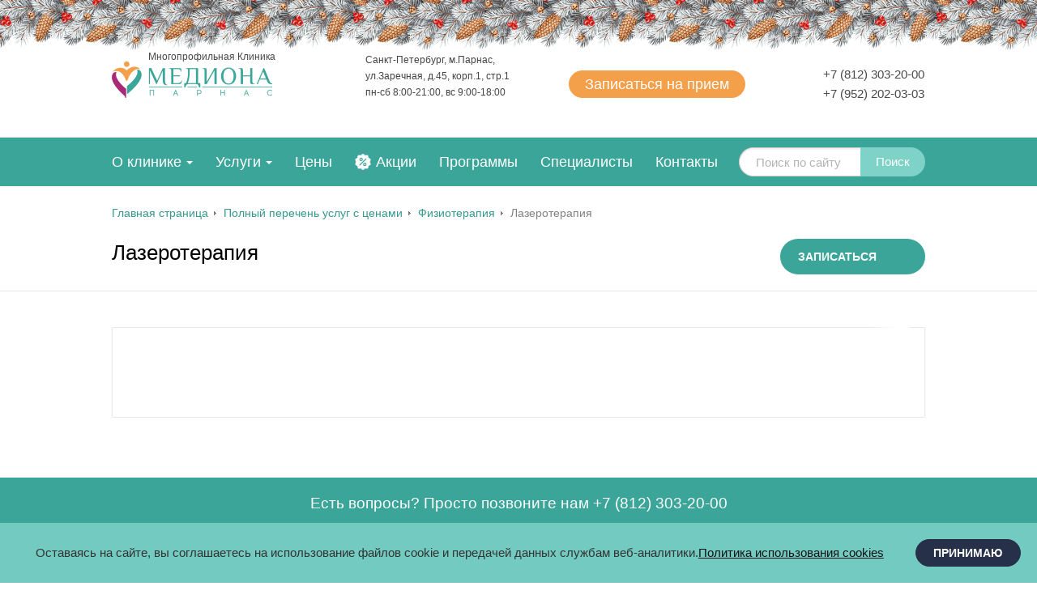

--- FILE ---
content_type: text/html; charset=UTF-8
request_url: https://mediona.ru/services/fizioterapiya/lazeroterapiya/
body_size: 70952
content:
<!DOCTYPE html>
<html>

<head>
        <title>Лазеротерапия - цена в Санкт-Петербурге</title>
    <link rel="icon" href="/upload/favicon.svg">
    <link rel="shortcut icon" type="image/x-icon" href="/upload/favicon.ico" />
    <meta http-equiv="X-UA-Compatible" content="IE=edge">
    <meta name="viewport" content="width=device-width, initial-scale=1, maximum-scale=1">
    <meta name="yandex-verification" content="745300869e647005" />
        <meta http-equiv="Content-Type" content="text/html; charset=UTF-8" />
<meta name="description" content="Лазеротерапия по доступной цене в многопрофильном медицинском центре МЕДИОНА ПАРНАС в Выборгском районе СПб. Запишитесь на прием на сайте или по телефону +7 (812) 303-20-00." />
<script data-skip-moving="true">(function(w, d, n) {var cl = "bx-core";var ht = d.documentElement;var htc = ht ? ht.className : undefined;if (htc === undefined || htc.indexOf(cl) !== -1){return;}var ua = n.userAgent;if (/(iPad;)|(iPhone;)/i.test(ua)){cl += " bx-ios";}else if (/Windows/i.test(ua)){cl += ' bx-win';}else if (/Macintosh/i.test(ua)){cl += " bx-mac";}else if (/Linux/i.test(ua) && !/Android/i.test(ua)){cl += " bx-linux";}else if (/Android/i.test(ua)){cl += " bx-android";}cl += (/(ipad|iphone|android|mobile|touch)/i.test(ua) ? " bx-touch" : " bx-no-touch");cl += w.devicePixelRatio && w.devicePixelRatio >= 2? " bx-retina": " bx-no-retina";if (/AppleWebKit/.test(ua)){cl += " bx-chrome";}else if (/Opera/.test(ua)){cl += " bx-opera";}else if (/Firefox/.test(ua)){cl += " bx-firefox";}ht.className = htc ? htc + " " + cl : cl;})(window, document, navigator);</script>

<link href="/bitrix/js/bquadro/msginheader/styles/style.css?17431530801542" type="text/css"  rel="stylesheet" />
<link href="/bitrix/js/bquadro/cookienoties/styles/style.css?17502460152041" type="text/css"  rel="stylesheet" />
<link href="/bitrix/js/ui/design-tokens/dist/ui.design-tokens.css?174314654226358" type="text/css"  rel="stylesheet" />
<link href="/bitrix/cache/css/s1/beauty_modern_s1/page_fcfa8677ee51503236e196d2094ef675/page_fcfa8677ee51503236e196d2094ef675_v1.css?17682990206856" type="text/css"  rel="stylesheet" />
<link href="/bitrix/cache/css/s1/beauty_modern_s1/template_53c562446efb59d82d5da6389988bb0c/template_53c562446efb59d82d5da6389988bb0c_v1.css?1768299001364996" type="text/css"  data-template-style="true" rel="stylesheet" />
<link href="/bitrix/panel/main/popup.css?174306684422696" type="text/css"  data-template-style="true"  rel="stylesheet" />






                                                                        
        
    
    <meta name="cmsmagazine" content="cf4f03a6602f60790197ac6e5f1e2da0" />
            <!-- Google Tag Manager -->
                <!-- End Google Tag Manager -->
    

    <link rel="preconnect" href="https://fonts.googleapis.com">
    <link rel="preconnect" href="https://fonts.gstatic.com" crossorigin>
    <link href="https://fonts.googleapis.com/css2?family=Roboto:ital,wght@0,100;0,300;0,400;0,500;0,700;0,900;1,100;1,300;1,400;1,500;1,700;1,900&display=swap" rel="stylesheet">

</head>

<body class="4"><div id="bquadro_cookie_panel">
                <div id="bottom_cookies_panel" class="cookie-panel" style="background-color:#72cac0; color:#121314; ">
                <div class="container"><p>Оставаясь на сайте, вы соглашаетесь на использование файлов cookie и передачей данных службам веб-аналитики.<span><a href="/cookies/" target="_blank">Политика использования cookies</a></span></p><div class="cookie-panel__btn" style="background-color:#263049; color:#fcfcfc; ">Принимаю</div></div></div></div>
    
    <!-- Google Tag Manager (noscript) -->
    <noscript><iframe src="https://www.googletagmanager.com/ns.html?id=GTM-K5WNDK2"
            height="0" width="0" style="display:none;visibility:hidden"></iframe></noscript>
    <!-- End Google Tag Manager (noscript) -->

    <div class="body-wrapper clearfix">
        <div class="special-settings">
            <div class="container special-panel-container">
                <div class="content">
                    <div class="aa-block aaFontsize">
                        <div class="fl-l">Размер:</div>
                        <a class="aaFontsize-small" data-aa-fontsize="small" href="javascript:void(0)" title="Уменьшенный размер шрифта">A</a><!--
                            --><a class="aaFontsize-normal a-current" href="javascript:void(0)" data-aa-fontsize="normal" title="Нормальный размер шрифта">A</a><!--
                            --><a class="aaFontsize-big" data-aa-fontsize="big" href="javascript:void(0)" title="Увеличенный размер шрифта">A</a>
                    </div>
                    <div class="aa-block aaColor">
                        Цвет:
                        <a class="aaColor-black a-current" data-aa-color="black" href="javascript:void(0)" title="Черным по белому"><span>C</span></a><!--
                            --><a class="aaColor-yellow" data-aa-color="yellow" href="javascript:void(0)" title="Желтым по черному"><span>C</span></a><!--
                            --><a class="aaColor-blue" data-aa-color="blue" href="javascript:void(0)" title="Синим по голубому"><span>C</span></a>
                    </div>

                    <div class="aa-block aaImage">
                        Изображения                        <span class="aaImage-wrapper">
                            <a class="aaImage-on a-current" data-aa-image="on" href="javascript:void(0)">Вкл.</a><!--
                                --><a class="aaImage-off" data-aa-image="off" href="javascript:void(0)">Выкл.</a>
                        </span>
                    </div>
                    <span class="aa-block"><a href="/?set-aa=normal" data-aa-off>Обычная версия сайта</a></span>

                </div>
            </div> <!-- .container special-panel-container -->
        </div> <!-- .special-settings -->
        <header class="header">
                        <div class="container container-white col-padding header__cont" id="headerFon">
                <div class="content">
                    <div class="header__logo">
                                                <a class="logo-link" href="/" title="">
                            <span class="logo-block">
                                Многопрофильная Клиника                                <span class="h1">Клиника Медиона
                                </span>
                            </span>
                            <img src="/bitrix/templates/beauty_modern_s1/images/logo.png" alt="Амбулаторно-поликлиническое медицинское учреждение">
                        </a>
                        <div class="header__btn">
                            <a href="javascript:void(0)" data-href="/ajax/form-modal.php" class="fancybox-form">Записаться <span>на прием</span></a>
                        </div>
                    </div>
                    <div class="header__info">
                        <div class="header__info-address">
                            Санкт-Петербург, м.Парнас,<br>
<div>
	 ул.Заречная, д.45, корп.1, стр.1
</div>
<div class="header-time">
	 пн-сб 8:00-21:00, вс 9:00-18:00 <br>
</div>
 <br>                        </div>
                        <div class="header__btn">
                            <a href="javascript:void(0)" data-href="/ajax/form-modal.php" class="fancybox-form">Записаться <span>на прием</span></a>
                        </div>
                        <div class="header-phone">
                            <div class="header-phone__item">
                                <a href="tel:+78123032000" class="header-first-phone">+7 (812) 303-20-00</a>                            </div>
                            <div class="header-phone__item">
                                <a href="tel:+79522020303" class="header-second-phone">+7 (952) 202-03-03</a>                            </div>

                        </div>
                        <!-- <a href="/contacts/" class="header__info-contacts">Адрес и график работы</a> -->
                    </div>
                </div> <!-- .content -->
            </div> <!-- .container container-white col-padding -->
        </header>

                    <div class="container middle-navigation">
                <div class="content top-navigation-wrap">
                    <div class="middle-menu col col-12">
                        <div class="content">
                            
<nav class="top-nav clearfix">
	<ul class="root">
	
			
					<li class="lvl1 parent">
				<div class="lvl1__link">
                    						<a href="/about/">
							О клинике						</a>
                    					<span class="link-arr"></span>
				</div>

				<ul class="lvl2 parent">
					<li class="link-back">Назад</li>
		
	
		
	
		
							<div id="hideJS_0"></div>			
		
	
		
	
		
												<li class="lvl2">
													<a href="/about/license.php" tabindex="1">
								<span>Лицензии</span>
							</a>
											</li>
							
		
	
		
	
		
												<li class="lvl2">
													<a href="/blog/" tabindex="1">
								<span>Блог</span>
							</a>
											</li>
							
		
	
		
	
		
												<li class="lvl2">
													<a href="/about/gallery/" tabindex="1">
								<span>Фотогалерея</span>
							</a>
											</li>
							
		
	
		
	
		
												<li class="lvl2">
													<a href="/about/confidentiality_policy/" tabindex="1">
								<span>Политика конфиденциальности</span>
							</a>
											</li>
							
		
	
		
	
		
												<li class="lvl2">
													<a href="/news/" tabindex="1">
								<span>Новости</span>
							</a>
											</li>
							
		
	
		
	
		
												<li class="lvl2">
													<a href="/about/yuridicheskaya-informatsiya/" tabindex="1">
								<span>Юридическая информация</span>
							</a>
											</li>
							
		
	
		
	
		
												<li class="lvl2">
													<a href="/about/dms/" tabindex="1">
								<span>ДМС</span>
							</a>
											</li>
							
		
	
		
	
		
												<li class="lvl2">
													<a href="/about/jobs/" tabindex="1">
								<span>Вакансии</span>
							</a>
											</li>
							
		
	
		</ul></li>
			
					<li class="lvl1 parent lvl1-services active">
				<div class="lvl1__link">
                    						<a href="javascript:;">
							Услуги						</a>
                    					<span class="link-arr"></span>
				</div>

				<ul class="lvl2 parent">
					<li class="link-back">Назад</li>
		
	
		
			
					<li class="lvl2 has_parent">
				<div class="lvl2 parent">
                    						<a href="/services/akusher-ginekolog/">
							<span>Акушерство-гинекология</span>
						</a>
                    					<span class="link-arr"></span>
				</div>
				<div class="lvl3 parent lvl3--double">
					<ul class="lvl3 outer">
						<li class="link-back">Назад</li>
						<li class="link-back-name">
                                                            <a href="/services/akusher-ginekolog/">
                                    Акушерство-гинекология                                </a>
                                                    </li>
						<li class="lvl3 col">
		
	
		
	
		
											<span class="lvl3">
                    						<a href="/services/intimnaya_plasticheska/vosstanovlenie_devstvennosti_gimenoplastika_kratkovremennaya_pod_mestnoy_anesteziey_/" class="lvl3">
							<span>Гименопластика</span>
						</a>
                    				</span>
							
		
	
		
	
		
											<span class="lvl3">
                    						<a href="/services/manipulyacii/vvedenie_vnutrimatochnoy_spirali/" class="lvl3">
							<span>Введение внутриматочной спирали</span>
						</a>
                    				</span>
							
		
	
		
	
		
											<span class="lvl3">
                    						<a href="/services/akusher-ginekolog/priem_osmotr_konsul_taciya_vracha_akushera-ginekologa_pervichnyy/" class="lvl3">
							<span>Прием гинеколога</span>
						</a>
                    				</span>
							
		
	
		
	
		
											<span class="lvl3">
                    						<a href="/services/lechenie-sheyki-matki-i-vulvy/udalenie_lazerom_edinichn_papillom_i_kandilom/" class="lvl3">
							<span>Удаление лазером папиллом и кондилом</span>
						</a>
                    				</span>
							
		
	
		
	
		
											<span class="lvl3">
                    						<a href="/services/manipulyacii/paypel_-_biopsiya_endometriya_bez_gistologicheskogo_issledovaniya_/" class="lvl3">
							<span>Пайпель-биопсия эндометрия</span>
						</a>
                    				</span>
							
		
	
		
	
		
											<span class="lvl3">
                    						<a href="/services/manipulyacii/ul_trazvukovaya_gisterosal_pingoskopiya_uzgss_/" class="lvl3">
							<span>Ультразвуковая гистеросальпингоскопия (УЗГСС)</span>
						</a>
                    				</span>
							
		
	
		
	
		
											<span class="lvl3">
                    						<a href="/services/manipulyacii/medikamentoznoe_preryvanie_beremennosti_do_6_nedel_mifepriston_/" class="lvl3">
							<span>Медикаментозное прерывание беременности</span>
						</a>
                    				</span>
							
		
	
		
	
		
												</li>
					<li class="lvl3 col">
								<span class="lvl3">
                    						<a href="/services/manipulyacii/abort_mini_do_6_nedel_metodom_vakuumnoy_aspiracii_so_stoimost_yu_analizov_/" class="lvl3">
							<span>Вакуумная аспирация (мини аборт)</span>
						</a>
                    				</span>
							
		
	
		
	
		
											<span class="lvl3">
                    						<a href="/services/lechenie-sheyki-matki-i-vulvy/radiovolnovaya-terapiya-sheyki-matki-obshirnyy-ochag-porazheniya/" class="lvl3">
							<span>Радиоволновая терапия шейки матки</span>
						</a>
                    				</span>
							
		
	
		
	
		
											<span class="lvl3">
                    						<a href="/services/gisteroskopiya/udalenie-polipa-v-matke/" class="lvl3">
							<span>Удаление полипа в матке</span>
						</a>
                    				</span>
							
		
	
		
	
		
											<span class="lvl3">
                    						<a href="/services/ginekolog-lechenie/lechenie-erozii-sheyki-matki/" class="lvl3">
							<span>Лечение эрозии шейки матки</span>
						</a>
                    				</span>
							
		
	
		
	
		
											<span class="lvl3">
                    						<a href="/services/ginekolog-lechenie/lechenie-multifollikulyarnykh-yaichnikov/" class="lvl3">
							<span>Лечение мультифолликулярных яичников</span>
						</a>
                    				</span>
							
		
	
		
	
		
											<span class="lvl3">
                    						<a href="/services/gisteroskopiya/" class="lvl3">
							<span>Гистероскопия</span>
						</a>
                    				</span>
							
		
	
		
	
		
											<span class="lvl3">
                    						<a href="/services/vedenie-beremennosti/" class="lvl3">
							<span>Ведение беременности</span>
						</a>
                    				</span>
							
		
	
		</li></ul></div></li>
			
					<li class="lvl2 has_parent">
				<div class="lvl2 parent">
                    						<a href="/services/urolog-androlog/">
							<span>Урология-андрология</span>
						</a>
                    					<span class="link-arr"></span>
				</div>
				<div class="lvl3 parent lvl3--double">
					<ul class="lvl3 outer">
						<li class="link-back">Назад</li>
						<li class="link-back-name">
                                                            <a href="/services/urolog-androlog/">
                                    Урология-андрология                                </a>
                                                    </li>
						<li class="lvl3 col">
		
	
		
	
		
											<span class="lvl3">
                    						<a href="/services/lechenie-urologicheskikh-zabolevaniy/buzhirovanie_uretry_1_procedura_/" class="lvl3">
							<span>Бужирование уретры</span>
						</a>
                    				</span>
							
		
	
		
	
		
											<span class="lvl3">
                    						<a href="/services/lechenie-urologicheskikh-zabolevaniy/lechenie-tsistita/" class="lvl3">
							<span>Лечение цистита</span>
						</a>
                    				</span>
							
		
	
		
	
		
											<span class="lvl3">
                    						<a href="/services/lechenie-urologicheskikh-zabolevaniy/lechenie-prostatita/" class="lvl3">
							<span>Лечение простатита</span>
						</a>
                    				</span>
							
		
	
		
	
		
											<span class="lvl3">
                    						<a href="/services/lechenie-urologicheskikh-zabolevaniy/lechenie-neyrogennogo-mochevogo-puzyrya/" class="lvl3">
							<span>Лечение нейрогенного мочевого пузыря</span>
						</a>
                    				</span>
							
		
	
		
	
		
											<span class="lvl3">
                    						<a href="/services/lechenie-urologicheskikh-zabolevaniy/lechenie-khronicheskoy-tazovoy-boli/" class="lvl3">
							<span>Лечение хронической тазовой боли</span>
						</a>
                    				</span>
							
		
	
		
	
		
												</li>
					<li class="lvl3 col">
								<span class="lvl3">
                    						<a href="/services/lechenie-urologicheskikh-zabolevaniy/lechenie-pielonefrita/" class="lvl3">
							<span>Лечение пиелонефрита</span>
						</a>
                    				</span>
							
		
	
		
	
		
											<span class="lvl3">
                    						<a href="/services/lechenie-urologicheskikh-zabolevaniy/tsistoskopiya-mochevogo-puzyrya/" class="lvl3">
							<span>Цистоскопия мочевого пузыря</span>
						</a>
                    				</span>
							
		
	
		
	
		
											<span class="lvl3">
                    						<a href="/services/lechenie-urologicheskikh-zabolevaniy/lechenie-mochekamennoy-bolezni/" class="lvl3">
							<span>Лечение мочекаменной болезни</span>
						</a>
                    				</span>
							
		
	
		
	
		
											<span class="lvl3">
                    						<a href="/services/operatsii/tsirkumtsiziya/" class="lvl3">
							<span>Циркумцизия</span>
						</a>
                    				</span>
							
		
	
		
	
		
											<span class="lvl3">
                    						<a href="/services/detskiy-urolog/" class="lvl3">
							<span>Детская урология</span>
						</a>
                    				</span>
							
		
	
		</li></ul></div></li>
	
		
												<li class="lvl2">
													<a href="/services/terapiya/" tabindex="1">
								<span>Терапия</span>
							</a>
											</li>
							
		
	
		
	
		
												<li class="lvl2">
													<a href="/services/kardiologiya/" tabindex="1">
								<span>Кардиология</span>
							</a>
											</li>
							
		
	
		
			
					<li class="lvl2 has_parent">
				<div class="lvl2 parent">
                    						<a href="/services/gastroenterologiya/">
							<span>Гастроэнтерология</span>
						</a>
                    					<span class="link-arr"></span>
				</div>
				<div class="lvl3 parent">
					<ul class="lvl3 outer">
						<li class="link-back">Назад</li>
						<li class="link-back-name">
                                                            <a href="/services/gastroenterologiya/">
                                    Гастроэнтерология                                </a>
                                                    </li>
						<li class="lvl3 col">
		
	
		
	
		
											<span class="lvl3">
                    						<a href="/services/gastroenterologiya/lechenie-disbakterioza-kishechnika/" class="lvl3">
							<span>Лечение дисбактериоза кишечника</span>
						</a>
                    				</span>
							
		
	
		
	
		
											<span class="lvl3">
                    						<a href="/services/gastroenterologiya/lechenie-yazvy/" class="lvl3">
							<span>Лечение язвы</span>
						</a>
                    				</span>
							
		
	
		
	
		
											<span class="lvl3">
                    						<a href="/services/gastroenterologiya/gastroezofagealnaya-reflyuksnaya-bolezn/" class="lvl3">
							<span>Гастроэзофагеальная рефлюксная болезнь</span>
						</a>
                    				</span>
							
		
	
		
	
		
											<span class="lvl3">
                    						<a href="/services/gastroenterologiya/lechenie-pankreatita/" class="lvl3">
							<span>Лечение панкреатита</span>
						</a>
                    				</span>
							
		
	
		
	
		
											<span class="lvl3">
                    						<a href="/services/gastroenterologiya/lechenie-gastrita/" class="lvl3">
							<span>Лечение гастрита</span>
						</a>
                    				</span>
							
		
	
		</li></ul></div></li>
	
		
												<li class="lvl2">
													<a href="/services/pediatriya/" tabindex="1">
								<span>Педиатрия</span>
							</a>
											</li>
							
		
	
		
			
					<li class="lvl2 has_parent">
				<div class="lvl2 parent">
                    						<a href="/services/hirurgiya/">
							<span>Хирургия</span>
						</a>
                    					<span class="link-arr"></span>
				</div>
				<div class="lvl3 parent lvl3--double">
					<ul class="lvl3 outer">
						<li class="link-back">Назад</li>
						<li class="link-back-name">
                                                            <a href="/services/hirurgiya/">
                                    Хирургия                                </a>
                                                    </li>
						<li class="lvl3 col">
		
	
		
	
		
											<span class="lvl3">
                    						<a href="/services/hirurgiya/priem_osmotr_konsul_taciya_hirurga_pervichnyy/" class="lvl3">
							<span>Прием хирурга</span>
						</a>
                    				</span>
							
		
	
		
	
		
											<span class="lvl3">
                    						<a href="/services/detskiy-khirurg/" class="lvl3">
							<span>Детская хирургия</span>
						</a>
                    				</span>
							
		
	
		
	
		
											<span class="lvl3">
                    						<a href="/services/udalenie_aterom_hirurgicheskoe_udalenie_/" class="lvl3">
							<span>Удаление атером (хирургическое удаление)</span>
						</a>
                    				</span>
							
		
	
		
	
		
											<span class="lvl3">
                    						<a href="/services/udalenie_bazaliom_lazerom/" class="lvl3">
							<span>Удаление базалиом лазером</span>
						</a>
                    				</span>
							
		
	
		
	
		
											<span class="lvl3">
                    						<a href="/services/udalenie_gemangiom_lazerom/" class="lvl3">
							<span>Удаление гемангиом лазером</span>
						</a>
                    				</span>
							
		
	
		
	
		
											<span class="lvl3">
                    						<a href="/services/udalenie-gigrom-khirurgicheskoe-udalenie/" class="lvl3">
							<span>Удаление гигром (хирургическое удаление)</span>
						</a>
                    				</span>
							
		
	
		
	
		
												</li>
					<li class="lvl3 col">
								<span class="lvl3">
                    						<a href="/services/udalenie_lipom_hirurgicheskoe_udalenie_/" class="lvl3">
							<span>Удаление липом (хирургическое удаление)</span>
						</a>
                    				</span>
							
		
	
		
	
		
											<span class="lvl3">
                    						<a href="/services/udalenie_papilom_lazerom/" class="lvl3">
							<span>Удаление папиллом лазером</span>
						</a>
                    				</span>
							
		
	
		
	
		
											<span class="lvl3">
                    						<a href="/services/udalenie_podoshvennyh_borodavok_mozoley/" class="lvl3">
							<span>Удаление подошвенных бородавок,мозолей</span>
						</a>
                    				</span>
							
		
	
		
	
		
											<span class="lvl3">
                    						<a href="/services/udalenie-prostykh-borodavok-lazerom/" class="lvl3">
							<span>Удаление простых бородавок лазером</span>
						</a>
                    				</span>
							
		
	
		
	
		
											<span class="lvl3">
                    						<a href="/services/udalenie_rodimyh_pyaten_nevus_rodinok_/" class="lvl3">
							<span>Удаление родимых пятен(невус,родинок)</span>
						</a>
                    				</span>
							
		
	
		
	
		
											<span class="lvl3">
                    						<a href="/services/kapelnitsy/" class="lvl3">
							<span>Капельницы</span>
						</a>
                    				</span>
							
		
	
		</li></ul></div></li>
			
					<li class="lvl2 has_parent">
				<div class="lvl2 parent">
                    						<a href="/services/laboratornye_issledovaniya/">
							<span>Лабораторные исследования</span>
						</a>
                    					<span class="link-arr"></span>
				</div>
				<div class="lvl3 parent lvl3--double">
					<ul class="lvl3 outer">
						<li class="link-back">Назад</li>
						<li class="link-back-name">
                                                            <a href="/services/laboratornye_issledovaniya/">
                                    Лабораторные исследования                                </a>
                                                    </li>
						<li class="lvl3 col">
		
	
		
	
		
											<span class="lvl3">
                    						<a href="/services/06_biohimicheskie_issledovaniya/alaninaminotransferaza_alt_/" class="lvl3">
							<span>Аланинаминотрансфераза (АЛТ)</span>
						</a>
                    				</span>
							
		
	
		
	
		
											<span class="lvl3">
                    						<a href="/services/02_obscheklinicheskie_issledovaniya/analiz_mochi_po_nechiporenko/" class="lvl3">
							<span>Анализ мочи по Нечипоренко</span>
						</a>
                    				</span>
							
		
	
		
	
		
											<span class="lvl3">
                    						<a href="/services/02_obscheklinicheskie_issledovaniya/koprogramma/" class="lvl3">
							<span>Копрограмма</span>
						</a>
                    				</span>
							
		
	
		
	
		
											<span class="lvl3">
                    						<a href="/services/06_biohimicheskie_issledovaniya/aspartataminotransferaza_ast_/" class="lvl3">
							<span>Аспартатаминотрансфераза (АСТ)</span>
						</a>
                    				</span>
							
		
	
		
	
		
											<span class="lvl3">
                    						<a href="/services/02_obscheklinicheskie_issledovaniya/mikroskopicheskoe_issledovanie_otdelyaemogo_mochepolovyh_organov_zhenschin_mikroflora_/" class="lvl3">
							<span>Гинекологический мазок на флору</span>
						</a>
                    				</span>
							
		
	
		
	
		
											<span class="lvl3">
                    						<a href="/services/02_obscheklinicheskie_issledovaniya/mikroskopicheskoe_issledovanie_otdelyaemogo_mochepolovyh_organov_muzhchin_mikroflora_/" class="lvl3">
							<span>Анализ мазка из уретры</span>
						</a>
                    				</span>
							
		
	
		
	
		
											<span class="lvl3">
                    						<a href="/services/02_obscheklinicheskie_issledovaniya/obschiy_analiz_mochi_s_mikroskopiey_osadka/" class="lvl3">
							<span>Общий анализ мочи</span>
						</a>
                    				</span>
							
		
	
		
	
		
											<span class="lvl3">
                    						<a href="/services/02_obscheklinicheskie_issledovaniya/spermogramma/" class="lvl3">
							<span>Спермограмма</span>
						</a>
                    				</span>
							
		
	
		
	
		
												</li>
					<li class="lvl3 col">
								<span class="lvl3">
                    						<a href="/services/03_gemostaziologiya_i_izoserologiya/koagulogramma_3_protrombin_po_kviku_mno_fibrinogen_atiii_achtv_d-dimer_/" class="lvl3">
							<span>Коагулограмма</span>
						</a>
                    				</span>
							
		
	
		
	
		
											<span class="lvl3">
                    						<a href="/services/serologicheskie-i-immunokhimicheskie-issledovaniya/hiv_1_2_ag_ab_combo_opredelenie_antitel_k_vich_tipov_1_i_2_i_antigena_p24_/" class="lvl3">
							<span>Анализ на ВИЧ и СПИД</span>
						</a>
                    				</span>
							
		
	
		
	
		
											<span class="lvl3">
                    						<a href="/services/06_biohimicheskie_issledovaniya/glyukoza_v_plazme/" class="lvl3">
							<span>Глюкоза в плазме</span>
						</a>
                    				</span>
							
		
	
		
	
		
											<span class="lvl3">
                    						<a href="/services/02_obscheklinicheskie_issledovaniya/klinicheskiy_analiz_krovi_obschiy_analiz_leykocitarnaya_formula_soe_s_obyazatel_noy_mikroskopiey_mazka_krovi_/" class="lvl3">
							<span>Клинический анализ крови</span>
						</a>
                    				</span>
							
		
	
		
	
		
											<span class="lvl3">
                    						<a href="/services/ptsr-test-vzyatie-mazka-s-vydachey-sertifikata-na-russkom-i-angliyskom-yazykakh-cherez-sutki/" class="lvl3">
							<span>ПЦР тест + взятие мазка с выдачей сертификата на русском и английском языках через сутки</span>
						</a>
                    				</span>
							
		
	
		
	
		
											<span class="lvl3">
                    						<a href="/services/06_biohimicheskie_issledovaniya/" class="lvl3">
							<span>Биохимические исследования</span>
						</a>
                    				</span>
							
		
	
		
	
		
											<span class="lvl3">
                    						<a href="/services/analizy-pri-beremennosti/" class="lvl3">
							<span>Анализы при беременности</span>
						</a>
                    				</span>
							
		
	
		</li></ul></div></li>
			
					<li class="lvl2 has_parent">
				<div class="lvl2 parent">
                    						<a href="/services/uslugi-uzi-i-funktsionalnoy-diagnostiki/">
							<span>УЗИ</span>
						</a>
                    					<span class="link-arr"></span>
				</div>
				<div class="lvl3 parent lvl3--double">
					<ul class="lvl3 outer">
						<li class="link-back">Назад</li>
						<li class="link-back-name">
                                                            <a href="/services/uslugi-uzi-i-funktsionalnoy-diagnostiki/">
                                    УЗИ                                </a>
                                                    </li>
						<li class="lvl3 col">
		
	
		
	
		
											<span class="lvl3">
                    						<a href="/services/uzi_po_ginekologii/uzi_organov_malogo_taza_vzroslym_matka_i_pridatki_1_datchikom/" class="lvl3">
							<span>УЗИ органов малого таза взрослым (матка и придатки)</span>
						</a>
                    				</span>
							
		
	
		
	
		
											<span class="lvl3">
                    						<a href="/services/uzi_vzroslym/uzi_organov_bryushnoy_polosti_pechen_zhelchnyy_puzyr_podzheludochnaya_zheleza_selezenka_/" class="lvl3">
							<span>УЗИ органов брюшной полости (печень, желчный пузырь, поджелудочная железа, селезенка)</span>
						</a>
                    				</span>
							
		
	
		
	
		
											<span class="lvl3">
                    						<a href="/services/uzi_vzroslym/uzi_pochek/" class="lvl3">
							<span>УЗИ почек</span>
						</a>
                    				</span>
							
		
	
		
	
		
											<span class="lvl3">
                    						<a href="/services/uzi_vzroslym/uzi_mochevogo_puzyrya/" class="lvl3">
							<span>УЗИ мочевого пузыря</span>
						</a>
                    				</span>
							
		
	
		
	
		
											<span class="lvl3">
                    						<a href="/services/uzi_vzroslym/uzi_organov_moshonki/" class="lvl3">
							<span>УЗИ органов мошонки</span>
						</a>
                    				</span>
							
		
	
		
	
		
											<span class="lvl3">
                    						<a href="/services/uzi_vzroslym/uzi_predstatel_noy_zhelezy_transrektal_nym_datchikom/" class="lvl3">
							<span>УЗИ предстательной железы трансректальным датчиком</span>
						</a>
                    				</span>
							
		
	
		
	
		
												</li>
					<li class="lvl3 col">
								<span class="lvl3">
                    						<a href="/services/uzi_vzroslym/uzi_schitovidnoy_zhelezy_vzroslym/" class="lvl3">
							<span>УЗИ щитовидной железы взрослым</span>
						</a>
                    				</span>
							
		
	
		
	
		
											<span class="lvl3">
                    						<a href="/services/uzi_vzroslym/uzi_myagkih_tkaney/" class="lvl3">
							<span>УЗИ мягких тканей</span>
						</a>
                    				</span>
							
		
	
		
	
		
											<span class="lvl3">
                    						<a href="/services/uzi_vzroslym/uzi_molochnyh_zhelez/" class="lvl3">
							<span>УЗИ молочных желез</span>
						</a>
                    				</span>
							
		
	
		
	
		
											<span class="lvl3">
                    						<a href="/services/uzi_detyam/" class="lvl3">
							<span>УЗИ детям</span>
						</a>
                    				</span>
							
		
	
		
	
		
											<span class="lvl3">
                    						<a href="/services/uzi_pri_beremennosti/" class="lvl3">
							<span>УЗИ при беременности</span>
						</a>
                    				</span>
							
		
	
		</li></ul></div></li>
			
					<li class="lvl2 has_parent">
				<div class="lvl2 parent">
                    						<a href="/services/endoskopiya/">
							<span>Эндоскопия</span>
						</a>
                    					<span class="link-arr"></span>
				</div>
				<div class="lvl3 parent">
					<ul class="lvl3 outer">
						<li class="link-back">Назад</li>
						<li class="link-back-name">
                                                            <a href="/services/endoskopiya/">
                                    Эндоскопия                                </a>
                                                    </li>
						<li class="lvl3 col">
		
	
		
	
		
											<span class="lvl3">
                    						<a href="/services/endoskopiya/fibrogastroskopiya_fgds_fegds_gastroskopiya_/" class="lvl3">
							<span>Фиброгастроскопия</span>
						</a>
                    				</span>
							
		
	
		
	
		
											<span class="lvl3">
                    						<a href="/services/endoskopiya/kolonoskopiya/" class="lvl3">
							<span>Колоноскопия</span>
						</a>
                    				</span>
							
		
	
		
	
		
											<span class="lvl3">
                    						<a href="/services/endoskopiya/rektoskopiya/" class="lvl3">
							<span>Ректоскопия</span>
						</a>
                    				</span>
							
		
	
		
	
		
											<span class="lvl3">
                    						<a href="/services/endoskopiya/rektosigmoskopiya/" class="lvl3">
							<span>Ректосигмоскопия</span>
						</a>
                    				</span>
							
		
	
		
	
		
											<span class="lvl3">
                    						<a href="/services/endoskopiya/endoskopicheskoe_udalenie_polipa_zheludka_do_1_sm_1_ed_/" class="lvl3">
							<span>Эндоскопическое удаление полипа желудка</span>
						</a>
                    				</span>
							
		
	
		
	
		
											<span class="lvl3">
                    						<a href="/services/endoskopiya/endoskopicheskoe_udalenie_polipa_tolstoy_kishki_do_1_sm_1_ed_/" class="lvl3">
							<span>Эндоскопическое удаление полипа толстой кишки</span>
						</a>
                    				</span>
							
		
	
		</li></ul></div></li>
			
					<li class="lvl2 has_parent">
				<div class="lvl2 parent">
                    						<a href="/services/lor/">
							<span>Отоларингология</span>
						</a>
                    					<span class="link-arr"></span>
				</div>
				<div class="lvl3 parent lvl3--double">
					<ul class="lvl3 outer">
						<li class="link-back">Назад</li>
						<li class="link-back-name">
                                                            <a href="/services/lor/">
                                    Отоларингология                                </a>
                                                    </li>
						<li class="lvl3 col">
		
	
		
	
		
											<span class="lvl3">
                    						<a href="/services/lor/priem_osmotr_konsul_taciya_vracha-_lor_pervichnyy/" class="lvl3">
							<span>Прием ЛОРа</span>
						</a>
                    				</span>
							
		
	
		
	
		
											<span class="lvl3">
                    						<a href="/services/lor/rinoskopiya/" class="lvl3">
							<span>Риноскопия</span>
						</a>
                    				</span>
							
		
	
		
	
		
											<span class="lvl3">
                    						<a href="/services/lor/faringoskopiya/" class="lvl3">
							<span>Фарингоскопия</span>
						</a>
                    				</span>
							
		
	
		
	
		
											<span class="lvl3">
                    						<a href="/services/lor/otoskopiya/" class="lvl3">
							<span>Отоскопия эндоскопическая с записью результата  на диск</span>
						</a>
                    				</span>
							
		
	
		
	
		
											<span class="lvl3">
                    						<a href="/services/lor/lechenie-sinusita-detskogo/" class="lvl3">
							<span>Лечение синусита (детского)</span>
						</a>
                    				</span>
							
		
	
		
	
		
											<span class="lvl3">
                    						<a href="/services/lor/lechenie-khronicheskogo-tonzillita/" class="lvl3">
							<span>Лечение хронического тонзиллита</span>
						</a>
                    				</span>
							
		
	
		
	
		
											<span class="lvl3">
                    						<a href="/services/lor/endoskopicheskoe-udalenie-polipov-polosti-nosa-s-dvukh-storon-pod-mestnoy-anesteziey/" class="lvl3">
							<span>Эндоскопическое удаление полипов полости носа</span>
						</a>
                    				</span>
							
		
	
		
	
		
											<span class="lvl3">
                    						<a href="/services/lor/udalenie-kisty-verkhnechelyustnoy-pazukhi-mikrogaymorotomiya/" class="lvl3">
							<span>Микрогайморотомия (односторонняя)</span>
						</a>
                    				</span>
							
		
	
		
	
		
												</li>
					<li class="lvl3 col">
								<span class="lvl3">
                    						<a href="/services/lor/radiovolnovaya-tonzilektomiya/" class="lvl3">
							<span>Радиоволновая тонзилэктомия</span>
						</a>
                    				</span>
							
		
	
		
	
		
											<span class="lvl3">
                    						<a href="/services/lor/lechenie-khrapa-radiovolnovaya-uvulopalatoplastika/" class="lvl3">
							<span>Лечение храпа — радиоволновая увулопалатопластика</span>
						</a>
                    				</span>
							
		
	
		
	
		
											<span class="lvl3">
                    						<a href="/services/lor/radiovolnovoe-lechenie-pri-khronicheskom-rinite-vazotomiya/" class="lvl3">
							<span>Радиоволновое лечение при хроническом рините (вазотомия)</span>
						</a>
                    				</span>
							
		
	
		
	
		
											<span class="lvl3">
                    						<a href="/services/lor/endoskopicheskaya-plastika-sredney-nosovoy-rakoviny/" class="lvl3">
							<span>Эндоскопическая пластика средней носовой раковины</span>
						</a>
                    				</span>
							
		
	
		
	
		
											<span class="lvl3">
                    						<a href="/services/lor/septoplastika/" class="lvl3">
							<span>Септопластика</span>
						</a>
                    				</span>
							
		
	
		
	
		
											<span class="lvl3">
                    						<a href="/services/lor/udalenie-adenoidov-u-detey/" class="lvl3">
							<span>Удаление аденоидов у детей</span>
						</a>
                    				</span>
							
		
	
		
	
		
											<span class="lvl3">
                    						<a href="/services/polipotomiya-nosa/" class="lvl3">
							<span>Полипотомия носа</span>
						</a>
                    				</span>
							
		
	
		</li></ul></div></li>
			
					<li class="lvl2 has_parent">
				<div class="lvl2 parent">
                    						<a href="/services/nevrologiya/">
							<span>Неврология</span>
						</a>
                    					<span class="link-arr"></span>
				</div>
				<div class="lvl3 parent">
					<ul class="lvl3 outer">
						<li class="link-back">Назад</li>
						<li class="link-back-name">
                                                            <a href="/services/nevrologiya/">
                                    Неврология                                </a>
                                                    </li>
						<li class="lvl3 col">
		
	
		
	
		
											<span class="lvl3">
                    						<a href="/services/botulinoterapija-pri-migreni/" class="lvl3">
							<span>Ботулинотерапия при мигрени</span>
						</a>
                    				</span>
							
		
	
		</li></ul></div></li>
	
		
												<li class="lvl2">
													<a href="/services/massazh/" tabindex="1">
								<span>Массаж</span>
							</a>
											</li>
							
		
	
		
			
					<li class="lvl2 has_parent active-lvl">
				<div class="lvl2 parent">
                    						<a href="/services/fizioterapiya/">
							<span>Физиотерапия</span>
						</a>
                    					<span class="link-arr"></span>
				</div>
				<div class="lvl3 parent">
					<ul class="lvl3 outer">
						<li class="link-back">Назад</li>
						<li class="link-back-name">
                                                            <a href="/services/fizioterapiya/">
                                    Физиотерапия                                </a>
                                                    </li>
						<li class="lvl3 col">
		
	
		
	
		
											<span class="lvl3">
                    						<a href="/services/lazernoe-udalenie-novoobrazovaniy/" class="lvl3">
							<span>Лазерное удаление новообразований</span>
						</a>
                    				</span>
							
		
	
		</li></ul></div></li><li class="lvl2 lvl2--link">
					<a href="/services/" tabindex="1"><span>Другие услуги</span></a>
				</li></ul></li>
	
		
							<li class="lvl1">
					<div class="lvl1__link">
                        							<a href="/services/" tabindex="1">
								Цены							</a>
                        					</div>
				</li>
			
		
	
																																																																																																										
	
		
							<li class="lvl1">
					<div class="lvl1__link">
                        							<a href="/actions/" tabindex="1">
								Акции							</a>
                        					</div>
				</li>
			
		
	
		
	
		
							<li class="lvl1">
					<div class="lvl1__link">
                        							<a href="/programs/" tabindex="1">
								Программы							</a>
                        					</div>
				</li>
			
		
	
		
	
		
							<li class="lvl1">
					<div class="lvl1__link">
                        							<a href="/employees/" tabindex="1">
								Специалисты							</a>
                        					</div>
				</li>
			
		
	
		
	
		
							<li class="lvl1">
					<div class="lvl1__link">
                        							<a href="/contacts/" tabindex="1">
								Контакты							</a>
                        					</div>
				</li>
			
		
	
	

	</ul>
</nav>
                        </div>
                    </div>
                    <div class="top-navigation-wrap-icons">
                        <div class="content">
                            <div class="ico-mobile"><span></span></div>
                            <div class="round-search">
                                <div class="search-form">
<form action="/search/index.php">
	<input class="input input-search input-round-search" type="text" name="q" value=""  placeholder="Поиск по сайту" />
    <button class="btn btn-round-search">Поиск</button>
	<!--input name="s" type="submit" value="" /-->
</form>
</div>                            </div>
                            <a href="javascript:void(0)" data-href="/ajax/form-modal.php" class="btn-fixed fancybox-form">Записаться<span> на прием</span></a>
                        </div>
                    </div>
                </div>
            </div>
        

                    
            <div class="container container-h1 container-white breadcrumbs-container">
                <div class="content ">
                    <div class="col col-12">
                        <link href="/bitrix/css/main/font-awesome.css?170712739428781" type="text/css" rel="stylesheet" />
<div class="bx-breadcrumb" itemscope itemtype="https://schema.org/BreadcrumbList">
			<div class="bx-breadcrumb-item" id="bx_breadcrumb_0" itemprop="itemListElement" itemscope itemtype="https://schema.org/ListItem">
				
				<a itemprop="item" href="/" title="Главная страница">
					<span itemprop="name">Главная страница</span>
				</a>
				<meta itemprop="position" content="1" />
			</div>
			<div class="bx-breadcrumb-item" id="bx_breadcrumb_1" itemprop="itemListElement" itemscope itemtype="https://schema.org/ListItem">
				<span class="crumb_marker">&nbsp;</span>
				<a itemprop="item" href="/services/" title="Полный перечень услуг с ценами">
					<span itemprop="name">Полный перечень услуг с ценами</span>
				</a>
				<meta itemprop="position" content="2" />
			</div>
			<div class="bx-breadcrumb-item" id="bx_breadcrumb_2" itemprop="itemListElement" itemscope itemtype="https://schema.org/ListItem">
				<span class="crumb_marker">&nbsp;</span>
				<a itemprop="item" href="/services/fizioterapiya/" title="Физиотерапия">
					<span itemprop="name">Физиотерапия</span>
				</a>
				<meta itemprop="position" content="3" />
			</div>
			<div class="bx-breadcrumb-item" itemprop="itemListElement" itemscope itemtype="https://schema.org/ListItem">
				<span class="crumb_marker">&nbsp;</span>
				<span itemprop="name">Лазеротерапия</span>
				<meta itemprop="position" content="4" />
			</div><div style="clear:both"></div></div>                    </div>

                        <div class="col col-8 mb20 head__left">
        <h1>Лазеротерапия</h1>
    </div>

    <div class="col col-4 ta-right mb20 head__right">
        <div class="head__right-cont">
                        <a href="#" data-href="/ajax/form-modal.php" data-hide="Y" data-SERVICE='4783'
               class="btn btn-big fancybox-form">Записаться</a>
        </div>
    </div>
                                        </div> <!-- .content -->
            </div> <!-- .container container-h1 container-white -->
        
        
        <div class="container container-main">
            <div class="content">
                <div class="col col-12">
                    <br>
<div class="service-anchors__outer _1">
    <div class="service-anchors">
        <div class="service-anchors__inner">
            <div class="service-anchors__wrap">
                                                                                                                                                </div>
            </div>
        </div>
    </div>

    
                                        
                    
                                                                <div class="ajax-form services" data-href="/ajax/form-order.php" data-HIDE="Y" data-SERVICE ="4783"></div>
                                
                                

                    

                                        <div class="white-content-box col-margin-top anchor-target" data-id="ot">
        <!-- <div class="col-margin-top ta-center">
            <a href="#" id="add_feedback"><i class="icon icon-addcomment"></i>Добавить</a>
        </div> -->
        <div class="feedback-block-form ajax-form" data-href="/ajax/form-reviews_services.php?service=4783&service_name=Лазеротерапия">
        </div>
                        </div>
        <br></div> <!-- .col col-12 -->
</div> <!-- .content -->
</div> <!-- .container container-main -->
</div> <!-- .body-wrapper clearfix -->
<div style="display: none;" itemscope="" itemtype="http://schema.org/MedicalOrganization">
    <meta itemprop="telephone" content="+78123032000">
    <meta itemprop="name" content="Многопрофильная клиника Медиона Парнас">
    <link itemprop="logo" href="https://mediona.ru/bitrix/templates/beauty_modern_s1/images/logo.png">
    <link itemprop="url" href="https://mediona.ru/about/">
    <img loading="lazy" src="https://mediona.ru/upload/medialibrary/75e/mediona_klinika_parnas.jpg" alt="Многопрофильная клиника Медиона Парнас">
    <span itemprop="address" itemscope="" itemtype="http://schema.org/PostalAddress">
		<meta itemprop="addressLocality" content="Санкт-Петербург">
		<meta itemprop="streetAddress" content="ул. Заречная, 45к1">
	</span>
</div><div class="footer-wrapper">
    <div class="container container-primary-line col-padding col-margin-top">
        <div class="content">
            <div class="col col-12 footer-callme">
                Есть вопросы? Просто позвоните нам <br> <a href="tel:+78123032000">+7 (812) 303-20-00</a>            </div> <!-- .col col-12 -->
        </div> <!-- .content -->
    </div> <!-- .container container-primary-line col-padding col-margin-top -->
    <footer class="container container-footer">
        <div class="container container-white">
            <div class="content footer-menu-wrapper">
                <div class="footer-top-wrapper clearfix">
                    <div class="footer-top-cont clearfix">
                        <div class="footer-contacts">
                            <div class="footer-header">Контакты</div>
                            <p class="contacts-address">
	 Санкт-Петербург, м.Парнас,<br>
	 ул.Заречная, д.45, корп.1, стр.1
</p>
<p class="contacts-time">
	 пн-сб 8:00-21:00, вс 9:00-18:00<br>
</p>
<p>
 <a href="mailto:info@mediona.ru">info@mediona.ru</a>
</p>                                                    </div>
                        <div class="footer-contacts-right-l">
                            <div class="footer-contacts-right-cont">
                                <div class="footer-contacts-mail">
                                    <p class="contacts-phone"><a href="tel:+78123032000">+7 (812) 303-20-00</a> </p>
<p class="contacts-phone"><a href="tel:+79522020303">+7 (952) 202-03-03</a> </p>
                                </div>
                                <div class="round-search mb20">
                                    <div class="search-form">
<form action="/search/index.php">
	<input class="input input-search input-round-search" type="text" name="q" value=""  placeholder="Поиск по сайту" />
    <button class="btn btn-round-search">Поиск</button>
	<!--input name="s" type="submit" value="" /-->
</form>
</div>                                </div>
                                <div id="bx-composite-banner"></div>
                            </div>
                        </div>
                    </div>
                            
    <div class="footer-menu-bot">
        <ul class="footer-nav clearfix">
                            <li>
                                            <a href="/about/">
                            О клинике                        </a>
                                    </li>
                            <li>
                                            <a href="/services/">
                            Услуги и цены                        </a>
                                    </li>
                            <li>
                                            <a href="/actions/">
                            Акции                        </a>
                                    </li>
                            <li>
                                            <a href="/employees/">
                            Специалисты                        </a>
                                    </li>
                            <li>
                                            <a href="/contacts/">
                            Контакты                        </a>
                                    </li>
                            <li>
                                            <a href="/about/confidentiality_policy/">
                            Политика конфиденциальности                        </a>
                                    </li>
                   </ul>
    </div>

    

                </div>

                <div class="footer-alert">
                    Цены, указанные на сайте, не являются публичной офертой, для получения актуальной информации обращайтесь в регистратуру клиники.
                    <br>
                    Информация представленная на сайте является справочной и не может быть использована в качестве медицинских рекомендаций для постановки диагноза и назначения лечения. <br>
                    Имеются противопоказания.
                    <br>Необходима консультация специалиста.
                </div>

                <div class="col col-12 ta-center col-margin footer-bottom">
                    <hr class="col-margin-bottom">
                    <div class="footer-bottom-cont">
                        <div class="footer-bottom-left">
                            © 2026 МЕДИОНА ПАРНАС                        </div>
                        <div class="footer-bottom-center">
                            <span class="aa-enable aa-hide" tabindex="1" data-aa-on>
                                <span class="aa-enable-ico">
                                    <span class="aa-enable-symbol">A</span>
                                    <span class="aa-enable-symbol">A</span>
                                </span>
                                <span class="just-text">Версия сайта для слабовидящих</span>
                            </span>
                        </div>

                        <div class="footer-develop">
                            <span>Разработка сайта</span>
                            <a href="https://bquadro.ru/" class="footer-develop__img">
                                <span class="footer-develop__jpg"></span>
                            </a>
                        </div>
                    </div>
                </div> <!-- .col col-12 ta-center col-margin -->
            </div> <!-- .content footer-menu-wrapper-->
        </div> <!-- .container container-white -->

        <!-- <div class="container">
					<div class="content">
						<div class="col col-12">
							<div class="footer-carousel-wrapper">
    <div class="footer-carousel">
            </div>
</div>						</div>
					</div>
				</div> -->
    </footer>
</div> <!-- .footer-wrapper -->
<div id="cookie_panel" class="js-cookie-container" style="display: none;">
    <div class="cookie-panel ">
        <div class="content">
            <div class="col col-12">
                <div class="cookie-panel__in">
                    <p>
                        Оставаясь на сайте, вы соглашаетесь на использование файлов cookie и передачей данных службам веб-аналитики.
                        <a href="/cookies/">Политика использования куки</a>.
                    </p>
                    <div class="cookie-panel__btn js-cookie-btn">Ок</div>
                </div>
            </div>
        </div>
    </div>
</div>

<script src="//ajax.googleapis.com/ajax/libs/jquery/2.1.3/jquery.min.js"></script>
<script>if(!window.BX)window.BX={};if(!window.BX.message)window.BX.message=function(mess){if(typeof mess==='object'){for(let i in mess) {BX.message[i]=mess[i];} return true;}};</script>
<script>(window.BX||top.BX).message({"JS_CORE_LOADING":"Загрузка...","JS_CORE_NO_DATA":"- Нет данных -","JS_CORE_WINDOW_CLOSE":"Закрыть","JS_CORE_WINDOW_EXPAND":"Развернуть","JS_CORE_WINDOW_NARROW":"Свернуть в окно","JS_CORE_WINDOW_SAVE":"Сохранить","JS_CORE_WINDOW_CANCEL":"Отменить","JS_CORE_WINDOW_CONTINUE":"Продолжить","JS_CORE_H":"ч","JS_CORE_M":"м","JS_CORE_S":"с","JSADM_AI_HIDE_EXTRA":"Скрыть лишние","JSADM_AI_ALL_NOTIF":"Показать все","JSADM_AUTH_REQ":"Требуется авторизация!","JS_CORE_WINDOW_AUTH":"Войти","JS_CORE_IMAGE_FULL":"Полный размер"});</script><script src="/bitrix/js/main/core/core.js?1743146975498479"></script><script>BX.Runtime.registerExtension({"name":"main.core","namespace":"BX","loaded":true});</script>
<script>BX.setJSList(["\/bitrix\/js\/main\/core\/core_ajax.js","\/bitrix\/js\/main\/core\/core_promise.js","\/bitrix\/js\/main\/polyfill\/promise\/js\/promise.js","\/bitrix\/js\/main\/loadext\/loadext.js","\/bitrix\/js\/main\/loadext\/extension.js","\/bitrix\/js\/main\/polyfill\/promise\/js\/promise.js","\/bitrix\/js\/main\/polyfill\/find\/js\/find.js","\/bitrix\/js\/main\/polyfill\/includes\/js\/includes.js","\/bitrix\/js\/main\/polyfill\/matches\/js\/matches.js","\/bitrix\/js\/ui\/polyfill\/closest\/js\/closest.js","\/bitrix\/js\/main\/polyfill\/fill\/main.polyfill.fill.js","\/bitrix\/js\/main\/polyfill\/find\/js\/find.js","\/bitrix\/js\/main\/polyfill\/matches\/js\/matches.js","\/bitrix\/js\/main\/polyfill\/core\/dist\/polyfill.bundle.js","\/bitrix\/js\/main\/core\/core.js","\/bitrix\/js\/main\/polyfill\/intersectionobserver\/js\/intersectionobserver.js","\/bitrix\/js\/main\/lazyload\/dist\/lazyload.bundle.js","\/bitrix\/js\/main\/polyfill\/core\/dist\/polyfill.bundle.js","\/bitrix\/js\/main\/parambag\/dist\/parambag.bundle.js"]);
</script>
<script>BX.Runtime.registerExtension({"name":"jquery","namespace":"window","loaded":true});</script>
<script>BX.Runtime.registerExtension({"name":"bquadro.msginheader","namespace":"window","loaded":true});</script>
<script>BX.Runtime.registerExtension({"name":"bquadro.cookienoties","namespace":"window","loaded":true});</script>
<script>BX.Runtime.registerExtension({"name":"pull.protobuf","namespace":"BX","loaded":true});</script>
<script>BX.Runtime.registerExtension({"name":"rest.client","namespace":"window","loaded":true});</script>
<script>(window.BX||top.BX).message({"pull_server_enabled":"Y","pull_config_timestamp":0,"shared_worker_allowed":"Y","pull_guest_mode":"N","pull_guest_user_id":0,"pull_worker_mtime":1743146378});(window.BX||top.BX).message({"PULL_OLD_REVISION":"Для продолжения корректной работы с сайтом необходимо перезагрузить страницу."});</script>
<script>BX.Runtime.registerExtension({"name":"pull.client","namespace":"BX","loaded":true});</script>
<script>BX.Runtime.registerExtension({"name":"pull","namespace":"window","loaded":true});</script>
<script>BX.Runtime.registerExtension({"name":"ui.design-tokens","namespace":"window","loaded":true});</script>
<script>BX.Runtime.registerExtension({"name":"main.pageobject","namespace":"window","loaded":true});</script>
<script>(window.BX||top.BX).message({"JS_CORE_LOADING":"Загрузка...","JS_CORE_NO_DATA":"- Нет данных -","JS_CORE_WINDOW_CLOSE":"Закрыть","JS_CORE_WINDOW_EXPAND":"Развернуть","JS_CORE_WINDOW_NARROW":"Свернуть в окно","JS_CORE_WINDOW_SAVE":"Сохранить","JS_CORE_WINDOW_CANCEL":"Отменить","JS_CORE_WINDOW_CONTINUE":"Продолжить","JS_CORE_H":"ч","JS_CORE_M":"м","JS_CORE_S":"с","JSADM_AI_HIDE_EXTRA":"Скрыть лишние","JSADM_AI_ALL_NOTIF":"Показать все","JSADM_AUTH_REQ":"Требуется авторизация!","JS_CORE_WINDOW_AUTH":"Войти","JS_CORE_IMAGE_FULL":"Полный размер"});</script>
<script>BX.Runtime.registerExtension({"name":"window","namespace":"window","loaded":true});</script>
<script>(window.BX||top.BX).message({"LANGUAGE_ID":"ru","FORMAT_DATE":"DD.MM.YYYY","FORMAT_DATETIME":"DD.MM.YYYY HH:MI:SS","COOKIE_PREFIX":"BITRIX_SM","SERVER_TZ_OFFSET":"10800","UTF_MODE":"Y","SITE_ID":"s1","SITE_DIR":"\/","USER_ID":"","SERVER_TIME":1768801291,"USER_TZ_OFFSET":0,"USER_TZ_AUTO":"Y","bitrix_sessid":"17f9ed0e9b89c4fdee360f75723559e9"});</script><script  src="/bitrix/cache/js/s1/beauty_modern_s1/kernel_main/kernel_main_v1.js?1768306106294191"></script>
<script src="/bitrix/js/main/jquery/jquery-1.12.4.min.js?174306677697163"></script>
<script src="/bitrix/js/bquadro/msginheader/src/script.js?17431530803218"></script>
<script src="/bitrix/js/bquadro/cookienoties/src/script.js?17502460152087"></script>
<script src="/bitrix/js/pull/protobuf/protobuf.js?1743065475274055"></script>
<script src="/bitrix/js/pull/protobuf/model.js?174306547570928"></script>
<script src="/bitrix/js/rest/client/rest.client.js?174306582317414"></script>
<script src="/bitrix/js/pull/client/pull.client.js?174314637183600"></script>
<script src="https://malsup.github.io/jquery.form.js"></script>
<script src="https://www.google.com/recaptcha/api.js?render=6Lezug4mAAAAAMm7PinFfxQz6llKLi67dsiotqIi"></script>
<script src="/bitrix/js/main/ajax.js?170712739535509"></script>
<script>BX.setJSList(["\/bitrix\/js\/main\/session.js","\/bitrix\/js\/main\/pageobject\/pageobject.js","\/bitrix\/js\/main\/core\/core_window.js","\/bitrix\/js\/main\/utils.js","\/bitrix\/js\/main\/date\/main.date.js","\/bitrix\/js\/main\/core\/core_date.js","\/bitrix\/js\/main\/core\/core_fx.js","\/bitrix\/js\/main\/core\/core_webrtc.js","\/bitrix\/js\/main\/core\/core_dd.js","\/bitrix\/js\/main\/core\/core_tooltip.js","\/bitrix\/templates\/beauty_modern_s1\/components\/bitrix\/catalog\/services\/bitrix\/catalog.element\/.default\/script.js","\/bitrix\/templates\/beauty_modern_s1\/js\/jquery.autocolumnlist.min.js","\/bitrix\/templates\/beauty_modern_s1\/js\/fancybox\/jquery.fancybox.js","\/bitrix\/templates\/beauty_modern_s1\/js\/jquery.maskedinput.min.js","\/bitrix\/templates\/beauty_modern_s1\/js\/jquery.cookie.min.js","\/bitrix\/templates\/beauty_modern_s1\/js\/jquery.formstyler.min.js","\/bitrix\/templates\/beauty_modern_s1\/js\/jquery.magnificpopup.min.js","\/bitrix\/templates\/beauty_modern_s1\/js\/jquery.matchHeight-min.js","\/bitrix\/templates\/beauty_modern_s1\/js\/jquery.owl.carousel.min.js","\/bitrix\/templates\/beauty_modern_s1\/js\/jquery.sticky-kit.min.js","\/bitrix\/templates\/beauty_modern_s1\/js\/jquery.tooltipster.min.js","\/bitrix\/templates\/beauty_modern_s1\/js\/perfect-scrollbar.jquery.min.js","\/bitrix\/templates\/beauty_modern_s1\/js\/special_version.js","\/bitrix\/templates\/beauty_modern_s1\/js\/SendEvent.min.js","\/bitrix\/templates\/beauty_modern_s1\/js\/lazyload.min.js","\/bitrix\/templates\/beauty_modern_s1\/js\/main.js","\/bitrix\/templates\/beauty_modern_s1\/js\/menu.js","\/bitrix\/templates\/beauty_modern_s1\/js\/splide\/splide.min.js","\/bitrix\/components\/medsite\/captcha.reload\/templates\/.default\/script.js"]);</script>
<script>BX.setCSSList(["\/bitrix\/templates\/beauty_modern_s1\/components\/bitrix\/catalog\/services\/bitrix\/catalog.element\/.default\/style.css","\/bitrix\/templates\/beauty_modern_s1\/components\/bitrix\/catalog\/services\/bitrix\/catalog.element\/.default\/themes\/blue\/style.css","\/bitrix\/templates\/beauty_modern_s1\/css\/menu.css","\/bitrix\/templates\/beauty_modern_s1\/js\/splide\/splide.min.css","\/bitrix\/templates\/beauty_modern_s1\/components\/bitrix\/breadcrumb\/.default\/style.css","\/bitrix\/templates\/beauty_modern_s1\/components\/bitrix\/menu\/bottom\/style.css","\/bitrix\/templates\/.default\/ajax\/ajax.css","\/bitrix\/components\/medsite\/videocall\/templates\/.default\/style.css","\/bitrix\/templates\/beauty_modern_s1\/styles.css","\/bitrix\/templates\/beauty_modern_s1\/template_styles.css","\/bitrix\/templates\/beauty_modern_s1\/special_version.css"]);</script>
<script>
					(function () {
						"use strict";

						var counter = function ()
						{
							var cookie = (function (name) {
								var parts = ("; " + document.cookie).split("; " + name + "=");
								if (parts.length == 2) {
									try {return JSON.parse(decodeURIComponent(parts.pop().split(";").shift()));}
									catch (e) {}
								}
							})("BITRIX_CONVERSION_CONTEXT_s1");

							if (cookie && cookie.EXPIRE >= BX.message("SERVER_TIME"))
								return;

							var request = new XMLHttpRequest();
							request.open("POST", "/bitrix/tools/conversion/ajax_counter.php", true);
							request.setRequestHeader("Content-type", "application/x-www-form-urlencoded");
							request.send(
								"SITE_ID="+encodeURIComponent("s1")+
								"&sessid="+encodeURIComponent(BX.bitrix_sessid())+
								"&HTTP_REFERER="+encodeURIComponent(document.referrer)
							);
						};

						if (window.frameRequestStart === true)
							BX.addCustomEvent("onFrameDataReceived", counter);
						else
							BX.ready(counter);
					})();
				</script>

<script  src="/bitrix/cache/js/s1/beauty_modern_s1/template_052d5c06475ee267034c96e889a7b0fe/template_052d5c06475ee267034c96e889a7b0fe_v1.js?1768299002259798"></script>
<script  src="/bitrix/cache/js/s1/beauty_modern_s1/page_af44e356fdaaa929f852d789b15a971d/page_af44e356fdaaa929f852d789b15a971d_v1.js?176829902053033"></script>
<script>var _ba = _ba || []; _ba.push(["aid", "528d99fe8a57fae128a62e0f2a899f54"]); _ba.push(["host", "mediona.ru"]); (function() {var ba = document.createElement("script"); ba.type = "text/javascript"; ba.async = true;ba.src = (document.location.protocol == "https:" ? "https://" : "http://") + "bitrix.info/ba.js";var s = document.getElementsByTagName("script")[0];s.parentNode.insertBefore(ba, s);})();</script>

<script>
            (function(w, d, s, l, i) {
                w[l] = w[l] || [];
                w[l].push({
                    'gtm.start': new Date().getTime(),
                    event: 'gtm.js'
                });
                var f = d.getElementsByTagName(s)[0],
                    j = d.createElement(s),
                    dl = l != 'dataLayer' ? '&l=' + l : '';
                j.async = true;
                j.src =
                    'https://www.googletagmanager.com/gtm.js?id=' + i + dl;
                f.parentNode.insertBefore(j, f);
            })(window, document, 'script', 'dataLayer', 'GTM-K5WNDK2');
        </script>
<script>
        BX.ready(
            BX.defer(function () {
                if (!!window.obbx_117848907_4783) {
                    window
                .obbx_117848907_4783.
                    allowViewedCount(true);
                }
            })
        );
    </script>
<script>
	//Init block
	var pathExec = "/bitrix/components/medsite/captcha.reload/templates/.default/req.php",
	imgPath = "/bitrix/components/medsite/captcha.reload/templates/.default/images/reload.png",
	imgLoadingPath = "/bitrix/components/medsite/captcha.reload/templates/.default/images/loading.gif",
	bGlobal = "1";
	
	//Init filter	
	var formName = new Array();
					arr =  new Array("captcha_sid", "captcha_code"); 
	for(var z=0; z<arr.length; z++) {
		items = document.getElementsByName(arr[z]);
		for(var i=0; i<items.length; i++) {
			for (var j=0; j<formName.length || bGlobal;j++){
				if (bGlobal || findParent(items[i], formName[j])){
					addImageObj (items[i].parentNode)
					break;
				}
			}
		}
	}
</script>

<script>jQuery('#hideJS_0').replaceWith(' <li class="lvl2 lvl2-mobile"> <a href="/about/" tabindex="1"> <span>О клинике</span> </a> </li> ');jQuery('#hideJS_1').replaceWith('<li class="lvl2 lvl2--link"> <a href="/services/" tabindex="1"><span>Другие услуги</span></a> </li>');</script>
</body>
</html>

--- FILE ---
content_type: text/html; charset=utf-8
request_url: https://www.google.com/recaptcha/api2/anchor?ar=1&k=6Lezug4mAAAAAMm7PinFfxQz6llKLi67dsiotqIi&co=aHR0cHM6Ly9tZWRpb25hLnJ1OjQ0Mw..&hl=en&v=PoyoqOPhxBO7pBk68S4YbpHZ&size=invisible&anchor-ms=20000&execute-ms=30000&cb=xmnb1u390x64
body_size: 48676
content:
<!DOCTYPE HTML><html dir="ltr" lang="en"><head><meta http-equiv="Content-Type" content="text/html; charset=UTF-8">
<meta http-equiv="X-UA-Compatible" content="IE=edge">
<title>reCAPTCHA</title>
<style type="text/css">
/* cyrillic-ext */
@font-face {
  font-family: 'Roboto';
  font-style: normal;
  font-weight: 400;
  font-stretch: 100%;
  src: url(//fonts.gstatic.com/s/roboto/v48/KFO7CnqEu92Fr1ME7kSn66aGLdTylUAMa3GUBHMdazTgWw.woff2) format('woff2');
  unicode-range: U+0460-052F, U+1C80-1C8A, U+20B4, U+2DE0-2DFF, U+A640-A69F, U+FE2E-FE2F;
}
/* cyrillic */
@font-face {
  font-family: 'Roboto';
  font-style: normal;
  font-weight: 400;
  font-stretch: 100%;
  src: url(//fonts.gstatic.com/s/roboto/v48/KFO7CnqEu92Fr1ME7kSn66aGLdTylUAMa3iUBHMdazTgWw.woff2) format('woff2');
  unicode-range: U+0301, U+0400-045F, U+0490-0491, U+04B0-04B1, U+2116;
}
/* greek-ext */
@font-face {
  font-family: 'Roboto';
  font-style: normal;
  font-weight: 400;
  font-stretch: 100%;
  src: url(//fonts.gstatic.com/s/roboto/v48/KFO7CnqEu92Fr1ME7kSn66aGLdTylUAMa3CUBHMdazTgWw.woff2) format('woff2');
  unicode-range: U+1F00-1FFF;
}
/* greek */
@font-face {
  font-family: 'Roboto';
  font-style: normal;
  font-weight: 400;
  font-stretch: 100%;
  src: url(//fonts.gstatic.com/s/roboto/v48/KFO7CnqEu92Fr1ME7kSn66aGLdTylUAMa3-UBHMdazTgWw.woff2) format('woff2');
  unicode-range: U+0370-0377, U+037A-037F, U+0384-038A, U+038C, U+038E-03A1, U+03A3-03FF;
}
/* math */
@font-face {
  font-family: 'Roboto';
  font-style: normal;
  font-weight: 400;
  font-stretch: 100%;
  src: url(//fonts.gstatic.com/s/roboto/v48/KFO7CnqEu92Fr1ME7kSn66aGLdTylUAMawCUBHMdazTgWw.woff2) format('woff2');
  unicode-range: U+0302-0303, U+0305, U+0307-0308, U+0310, U+0312, U+0315, U+031A, U+0326-0327, U+032C, U+032F-0330, U+0332-0333, U+0338, U+033A, U+0346, U+034D, U+0391-03A1, U+03A3-03A9, U+03B1-03C9, U+03D1, U+03D5-03D6, U+03F0-03F1, U+03F4-03F5, U+2016-2017, U+2034-2038, U+203C, U+2040, U+2043, U+2047, U+2050, U+2057, U+205F, U+2070-2071, U+2074-208E, U+2090-209C, U+20D0-20DC, U+20E1, U+20E5-20EF, U+2100-2112, U+2114-2115, U+2117-2121, U+2123-214F, U+2190, U+2192, U+2194-21AE, U+21B0-21E5, U+21F1-21F2, U+21F4-2211, U+2213-2214, U+2216-22FF, U+2308-230B, U+2310, U+2319, U+231C-2321, U+2336-237A, U+237C, U+2395, U+239B-23B7, U+23D0, U+23DC-23E1, U+2474-2475, U+25AF, U+25B3, U+25B7, U+25BD, U+25C1, U+25CA, U+25CC, U+25FB, U+266D-266F, U+27C0-27FF, U+2900-2AFF, U+2B0E-2B11, U+2B30-2B4C, U+2BFE, U+3030, U+FF5B, U+FF5D, U+1D400-1D7FF, U+1EE00-1EEFF;
}
/* symbols */
@font-face {
  font-family: 'Roboto';
  font-style: normal;
  font-weight: 400;
  font-stretch: 100%;
  src: url(//fonts.gstatic.com/s/roboto/v48/KFO7CnqEu92Fr1ME7kSn66aGLdTylUAMaxKUBHMdazTgWw.woff2) format('woff2');
  unicode-range: U+0001-000C, U+000E-001F, U+007F-009F, U+20DD-20E0, U+20E2-20E4, U+2150-218F, U+2190, U+2192, U+2194-2199, U+21AF, U+21E6-21F0, U+21F3, U+2218-2219, U+2299, U+22C4-22C6, U+2300-243F, U+2440-244A, U+2460-24FF, U+25A0-27BF, U+2800-28FF, U+2921-2922, U+2981, U+29BF, U+29EB, U+2B00-2BFF, U+4DC0-4DFF, U+FFF9-FFFB, U+10140-1018E, U+10190-1019C, U+101A0, U+101D0-101FD, U+102E0-102FB, U+10E60-10E7E, U+1D2C0-1D2D3, U+1D2E0-1D37F, U+1F000-1F0FF, U+1F100-1F1AD, U+1F1E6-1F1FF, U+1F30D-1F30F, U+1F315, U+1F31C, U+1F31E, U+1F320-1F32C, U+1F336, U+1F378, U+1F37D, U+1F382, U+1F393-1F39F, U+1F3A7-1F3A8, U+1F3AC-1F3AF, U+1F3C2, U+1F3C4-1F3C6, U+1F3CA-1F3CE, U+1F3D4-1F3E0, U+1F3ED, U+1F3F1-1F3F3, U+1F3F5-1F3F7, U+1F408, U+1F415, U+1F41F, U+1F426, U+1F43F, U+1F441-1F442, U+1F444, U+1F446-1F449, U+1F44C-1F44E, U+1F453, U+1F46A, U+1F47D, U+1F4A3, U+1F4B0, U+1F4B3, U+1F4B9, U+1F4BB, U+1F4BF, U+1F4C8-1F4CB, U+1F4D6, U+1F4DA, U+1F4DF, U+1F4E3-1F4E6, U+1F4EA-1F4ED, U+1F4F7, U+1F4F9-1F4FB, U+1F4FD-1F4FE, U+1F503, U+1F507-1F50B, U+1F50D, U+1F512-1F513, U+1F53E-1F54A, U+1F54F-1F5FA, U+1F610, U+1F650-1F67F, U+1F687, U+1F68D, U+1F691, U+1F694, U+1F698, U+1F6AD, U+1F6B2, U+1F6B9-1F6BA, U+1F6BC, U+1F6C6-1F6CF, U+1F6D3-1F6D7, U+1F6E0-1F6EA, U+1F6F0-1F6F3, U+1F6F7-1F6FC, U+1F700-1F7FF, U+1F800-1F80B, U+1F810-1F847, U+1F850-1F859, U+1F860-1F887, U+1F890-1F8AD, U+1F8B0-1F8BB, U+1F8C0-1F8C1, U+1F900-1F90B, U+1F93B, U+1F946, U+1F984, U+1F996, U+1F9E9, U+1FA00-1FA6F, U+1FA70-1FA7C, U+1FA80-1FA89, U+1FA8F-1FAC6, U+1FACE-1FADC, U+1FADF-1FAE9, U+1FAF0-1FAF8, U+1FB00-1FBFF;
}
/* vietnamese */
@font-face {
  font-family: 'Roboto';
  font-style: normal;
  font-weight: 400;
  font-stretch: 100%;
  src: url(//fonts.gstatic.com/s/roboto/v48/KFO7CnqEu92Fr1ME7kSn66aGLdTylUAMa3OUBHMdazTgWw.woff2) format('woff2');
  unicode-range: U+0102-0103, U+0110-0111, U+0128-0129, U+0168-0169, U+01A0-01A1, U+01AF-01B0, U+0300-0301, U+0303-0304, U+0308-0309, U+0323, U+0329, U+1EA0-1EF9, U+20AB;
}
/* latin-ext */
@font-face {
  font-family: 'Roboto';
  font-style: normal;
  font-weight: 400;
  font-stretch: 100%;
  src: url(//fonts.gstatic.com/s/roboto/v48/KFO7CnqEu92Fr1ME7kSn66aGLdTylUAMa3KUBHMdazTgWw.woff2) format('woff2');
  unicode-range: U+0100-02BA, U+02BD-02C5, U+02C7-02CC, U+02CE-02D7, U+02DD-02FF, U+0304, U+0308, U+0329, U+1D00-1DBF, U+1E00-1E9F, U+1EF2-1EFF, U+2020, U+20A0-20AB, U+20AD-20C0, U+2113, U+2C60-2C7F, U+A720-A7FF;
}
/* latin */
@font-face {
  font-family: 'Roboto';
  font-style: normal;
  font-weight: 400;
  font-stretch: 100%;
  src: url(//fonts.gstatic.com/s/roboto/v48/KFO7CnqEu92Fr1ME7kSn66aGLdTylUAMa3yUBHMdazQ.woff2) format('woff2');
  unicode-range: U+0000-00FF, U+0131, U+0152-0153, U+02BB-02BC, U+02C6, U+02DA, U+02DC, U+0304, U+0308, U+0329, U+2000-206F, U+20AC, U+2122, U+2191, U+2193, U+2212, U+2215, U+FEFF, U+FFFD;
}
/* cyrillic-ext */
@font-face {
  font-family: 'Roboto';
  font-style: normal;
  font-weight: 500;
  font-stretch: 100%;
  src: url(//fonts.gstatic.com/s/roboto/v48/KFO7CnqEu92Fr1ME7kSn66aGLdTylUAMa3GUBHMdazTgWw.woff2) format('woff2');
  unicode-range: U+0460-052F, U+1C80-1C8A, U+20B4, U+2DE0-2DFF, U+A640-A69F, U+FE2E-FE2F;
}
/* cyrillic */
@font-face {
  font-family: 'Roboto';
  font-style: normal;
  font-weight: 500;
  font-stretch: 100%;
  src: url(//fonts.gstatic.com/s/roboto/v48/KFO7CnqEu92Fr1ME7kSn66aGLdTylUAMa3iUBHMdazTgWw.woff2) format('woff2');
  unicode-range: U+0301, U+0400-045F, U+0490-0491, U+04B0-04B1, U+2116;
}
/* greek-ext */
@font-face {
  font-family: 'Roboto';
  font-style: normal;
  font-weight: 500;
  font-stretch: 100%;
  src: url(//fonts.gstatic.com/s/roboto/v48/KFO7CnqEu92Fr1ME7kSn66aGLdTylUAMa3CUBHMdazTgWw.woff2) format('woff2');
  unicode-range: U+1F00-1FFF;
}
/* greek */
@font-face {
  font-family: 'Roboto';
  font-style: normal;
  font-weight: 500;
  font-stretch: 100%;
  src: url(//fonts.gstatic.com/s/roboto/v48/KFO7CnqEu92Fr1ME7kSn66aGLdTylUAMa3-UBHMdazTgWw.woff2) format('woff2');
  unicode-range: U+0370-0377, U+037A-037F, U+0384-038A, U+038C, U+038E-03A1, U+03A3-03FF;
}
/* math */
@font-face {
  font-family: 'Roboto';
  font-style: normal;
  font-weight: 500;
  font-stretch: 100%;
  src: url(//fonts.gstatic.com/s/roboto/v48/KFO7CnqEu92Fr1ME7kSn66aGLdTylUAMawCUBHMdazTgWw.woff2) format('woff2');
  unicode-range: U+0302-0303, U+0305, U+0307-0308, U+0310, U+0312, U+0315, U+031A, U+0326-0327, U+032C, U+032F-0330, U+0332-0333, U+0338, U+033A, U+0346, U+034D, U+0391-03A1, U+03A3-03A9, U+03B1-03C9, U+03D1, U+03D5-03D6, U+03F0-03F1, U+03F4-03F5, U+2016-2017, U+2034-2038, U+203C, U+2040, U+2043, U+2047, U+2050, U+2057, U+205F, U+2070-2071, U+2074-208E, U+2090-209C, U+20D0-20DC, U+20E1, U+20E5-20EF, U+2100-2112, U+2114-2115, U+2117-2121, U+2123-214F, U+2190, U+2192, U+2194-21AE, U+21B0-21E5, U+21F1-21F2, U+21F4-2211, U+2213-2214, U+2216-22FF, U+2308-230B, U+2310, U+2319, U+231C-2321, U+2336-237A, U+237C, U+2395, U+239B-23B7, U+23D0, U+23DC-23E1, U+2474-2475, U+25AF, U+25B3, U+25B7, U+25BD, U+25C1, U+25CA, U+25CC, U+25FB, U+266D-266F, U+27C0-27FF, U+2900-2AFF, U+2B0E-2B11, U+2B30-2B4C, U+2BFE, U+3030, U+FF5B, U+FF5D, U+1D400-1D7FF, U+1EE00-1EEFF;
}
/* symbols */
@font-face {
  font-family: 'Roboto';
  font-style: normal;
  font-weight: 500;
  font-stretch: 100%;
  src: url(//fonts.gstatic.com/s/roboto/v48/KFO7CnqEu92Fr1ME7kSn66aGLdTylUAMaxKUBHMdazTgWw.woff2) format('woff2');
  unicode-range: U+0001-000C, U+000E-001F, U+007F-009F, U+20DD-20E0, U+20E2-20E4, U+2150-218F, U+2190, U+2192, U+2194-2199, U+21AF, U+21E6-21F0, U+21F3, U+2218-2219, U+2299, U+22C4-22C6, U+2300-243F, U+2440-244A, U+2460-24FF, U+25A0-27BF, U+2800-28FF, U+2921-2922, U+2981, U+29BF, U+29EB, U+2B00-2BFF, U+4DC0-4DFF, U+FFF9-FFFB, U+10140-1018E, U+10190-1019C, U+101A0, U+101D0-101FD, U+102E0-102FB, U+10E60-10E7E, U+1D2C0-1D2D3, U+1D2E0-1D37F, U+1F000-1F0FF, U+1F100-1F1AD, U+1F1E6-1F1FF, U+1F30D-1F30F, U+1F315, U+1F31C, U+1F31E, U+1F320-1F32C, U+1F336, U+1F378, U+1F37D, U+1F382, U+1F393-1F39F, U+1F3A7-1F3A8, U+1F3AC-1F3AF, U+1F3C2, U+1F3C4-1F3C6, U+1F3CA-1F3CE, U+1F3D4-1F3E0, U+1F3ED, U+1F3F1-1F3F3, U+1F3F5-1F3F7, U+1F408, U+1F415, U+1F41F, U+1F426, U+1F43F, U+1F441-1F442, U+1F444, U+1F446-1F449, U+1F44C-1F44E, U+1F453, U+1F46A, U+1F47D, U+1F4A3, U+1F4B0, U+1F4B3, U+1F4B9, U+1F4BB, U+1F4BF, U+1F4C8-1F4CB, U+1F4D6, U+1F4DA, U+1F4DF, U+1F4E3-1F4E6, U+1F4EA-1F4ED, U+1F4F7, U+1F4F9-1F4FB, U+1F4FD-1F4FE, U+1F503, U+1F507-1F50B, U+1F50D, U+1F512-1F513, U+1F53E-1F54A, U+1F54F-1F5FA, U+1F610, U+1F650-1F67F, U+1F687, U+1F68D, U+1F691, U+1F694, U+1F698, U+1F6AD, U+1F6B2, U+1F6B9-1F6BA, U+1F6BC, U+1F6C6-1F6CF, U+1F6D3-1F6D7, U+1F6E0-1F6EA, U+1F6F0-1F6F3, U+1F6F7-1F6FC, U+1F700-1F7FF, U+1F800-1F80B, U+1F810-1F847, U+1F850-1F859, U+1F860-1F887, U+1F890-1F8AD, U+1F8B0-1F8BB, U+1F8C0-1F8C1, U+1F900-1F90B, U+1F93B, U+1F946, U+1F984, U+1F996, U+1F9E9, U+1FA00-1FA6F, U+1FA70-1FA7C, U+1FA80-1FA89, U+1FA8F-1FAC6, U+1FACE-1FADC, U+1FADF-1FAE9, U+1FAF0-1FAF8, U+1FB00-1FBFF;
}
/* vietnamese */
@font-face {
  font-family: 'Roboto';
  font-style: normal;
  font-weight: 500;
  font-stretch: 100%;
  src: url(//fonts.gstatic.com/s/roboto/v48/KFO7CnqEu92Fr1ME7kSn66aGLdTylUAMa3OUBHMdazTgWw.woff2) format('woff2');
  unicode-range: U+0102-0103, U+0110-0111, U+0128-0129, U+0168-0169, U+01A0-01A1, U+01AF-01B0, U+0300-0301, U+0303-0304, U+0308-0309, U+0323, U+0329, U+1EA0-1EF9, U+20AB;
}
/* latin-ext */
@font-face {
  font-family: 'Roboto';
  font-style: normal;
  font-weight: 500;
  font-stretch: 100%;
  src: url(//fonts.gstatic.com/s/roboto/v48/KFO7CnqEu92Fr1ME7kSn66aGLdTylUAMa3KUBHMdazTgWw.woff2) format('woff2');
  unicode-range: U+0100-02BA, U+02BD-02C5, U+02C7-02CC, U+02CE-02D7, U+02DD-02FF, U+0304, U+0308, U+0329, U+1D00-1DBF, U+1E00-1E9F, U+1EF2-1EFF, U+2020, U+20A0-20AB, U+20AD-20C0, U+2113, U+2C60-2C7F, U+A720-A7FF;
}
/* latin */
@font-face {
  font-family: 'Roboto';
  font-style: normal;
  font-weight: 500;
  font-stretch: 100%;
  src: url(//fonts.gstatic.com/s/roboto/v48/KFO7CnqEu92Fr1ME7kSn66aGLdTylUAMa3yUBHMdazQ.woff2) format('woff2');
  unicode-range: U+0000-00FF, U+0131, U+0152-0153, U+02BB-02BC, U+02C6, U+02DA, U+02DC, U+0304, U+0308, U+0329, U+2000-206F, U+20AC, U+2122, U+2191, U+2193, U+2212, U+2215, U+FEFF, U+FFFD;
}
/* cyrillic-ext */
@font-face {
  font-family: 'Roboto';
  font-style: normal;
  font-weight: 900;
  font-stretch: 100%;
  src: url(//fonts.gstatic.com/s/roboto/v48/KFO7CnqEu92Fr1ME7kSn66aGLdTylUAMa3GUBHMdazTgWw.woff2) format('woff2');
  unicode-range: U+0460-052F, U+1C80-1C8A, U+20B4, U+2DE0-2DFF, U+A640-A69F, U+FE2E-FE2F;
}
/* cyrillic */
@font-face {
  font-family: 'Roboto';
  font-style: normal;
  font-weight: 900;
  font-stretch: 100%;
  src: url(//fonts.gstatic.com/s/roboto/v48/KFO7CnqEu92Fr1ME7kSn66aGLdTylUAMa3iUBHMdazTgWw.woff2) format('woff2');
  unicode-range: U+0301, U+0400-045F, U+0490-0491, U+04B0-04B1, U+2116;
}
/* greek-ext */
@font-face {
  font-family: 'Roboto';
  font-style: normal;
  font-weight: 900;
  font-stretch: 100%;
  src: url(//fonts.gstatic.com/s/roboto/v48/KFO7CnqEu92Fr1ME7kSn66aGLdTylUAMa3CUBHMdazTgWw.woff2) format('woff2');
  unicode-range: U+1F00-1FFF;
}
/* greek */
@font-face {
  font-family: 'Roboto';
  font-style: normal;
  font-weight: 900;
  font-stretch: 100%;
  src: url(//fonts.gstatic.com/s/roboto/v48/KFO7CnqEu92Fr1ME7kSn66aGLdTylUAMa3-UBHMdazTgWw.woff2) format('woff2');
  unicode-range: U+0370-0377, U+037A-037F, U+0384-038A, U+038C, U+038E-03A1, U+03A3-03FF;
}
/* math */
@font-face {
  font-family: 'Roboto';
  font-style: normal;
  font-weight: 900;
  font-stretch: 100%;
  src: url(//fonts.gstatic.com/s/roboto/v48/KFO7CnqEu92Fr1ME7kSn66aGLdTylUAMawCUBHMdazTgWw.woff2) format('woff2');
  unicode-range: U+0302-0303, U+0305, U+0307-0308, U+0310, U+0312, U+0315, U+031A, U+0326-0327, U+032C, U+032F-0330, U+0332-0333, U+0338, U+033A, U+0346, U+034D, U+0391-03A1, U+03A3-03A9, U+03B1-03C9, U+03D1, U+03D5-03D6, U+03F0-03F1, U+03F4-03F5, U+2016-2017, U+2034-2038, U+203C, U+2040, U+2043, U+2047, U+2050, U+2057, U+205F, U+2070-2071, U+2074-208E, U+2090-209C, U+20D0-20DC, U+20E1, U+20E5-20EF, U+2100-2112, U+2114-2115, U+2117-2121, U+2123-214F, U+2190, U+2192, U+2194-21AE, U+21B0-21E5, U+21F1-21F2, U+21F4-2211, U+2213-2214, U+2216-22FF, U+2308-230B, U+2310, U+2319, U+231C-2321, U+2336-237A, U+237C, U+2395, U+239B-23B7, U+23D0, U+23DC-23E1, U+2474-2475, U+25AF, U+25B3, U+25B7, U+25BD, U+25C1, U+25CA, U+25CC, U+25FB, U+266D-266F, U+27C0-27FF, U+2900-2AFF, U+2B0E-2B11, U+2B30-2B4C, U+2BFE, U+3030, U+FF5B, U+FF5D, U+1D400-1D7FF, U+1EE00-1EEFF;
}
/* symbols */
@font-face {
  font-family: 'Roboto';
  font-style: normal;
  font-weight: 900;
  font-stretch: 100%;
  src: url(//fonts.gstatic.com/s/roboto/v48/KFO7CnqEu92Fr1ME7kSn66aGLdTylUAMaxKUBHMdazTgWw.woff2) format('woff2');
  unicode-range: U+0001-000C, U+000E-001F, U+007F-009F, U+20DD-20E0, U+20E2-20E4, U+2150-218F, U+2190, U+2192, U+2194-2199, U+21AF, U+21E6-21F0, U+21F3, U+2218-2219, U+2299, U+22C4-22C6, U+2300-243F, U+2440-244A, U+2460-24FF, U+25A0-27BF, U+2800-28FF, U+2921-2922, U+2981, U+29BF, U+29EB, U+2B00-2BFF, U+4DC0-4DFF, U+FFF9-FFFB, U+10140-1018E, U+10190-1019C, U+101A0, U+101D0-101FD, U+102E0-102FB, U+10E60-10E7E, U+1D2C0-1D2D3, U+1D2E0-1D37F, U+1F000-1F0FF, U+1F100-1F1AD, U+1F1E6-1F1FF, U+1F30D-1F30F, U+1F315, U+1F31C, U+1F31E, U+1F320-1F32C, U+1F336, U+1F378, U+1F37D, U+1F382, U+1F393-1F39F, U+1F3A7-1F3A8, U+1F3AC-1F3AF, U+1F3C2, U+1F3C4-1F3C6, U+1F3CA-1F3CE, U+1F3D4-1F3E0, U+1F3ED, U+1F3F1-1F3F3, U+1F3F5-1F3F7, U+1F408, U+1F415, U+1F41F, U+1F426, U+1F43F, U+1F441-1F442, U+1F444, U+1F446-1F449, U+1F44C-1F44E, U+1F453, U+1F46A, U+1F47D, U+1F4A3, U+1F4B0, U+1F4B3, U+1F4B9, U+1F4BB, U+1F4BF, U+1F4C8-1F4CB, U+1F4D6, U+1F4DA, U+1F4DF, U+1F4E3-1F4E6, U+1F4EA-1F4ED, U+1F4F7, U+1F4F9-1F4FB, U+1F4FD-1F4FE, U+1F503, U+1F507-1F50B, U+1F50D, U+1F512-1F513, U+1F53E-1F54A, U+1F54F-1F5FA, U+1F610, U+1F650-1F67F, U+1F687, U+1F68D, U+1F691, U+1F694, U+1F698, U+1F6AD, U+1F6B2, U+1F6B9-1F6BA, U+1F6BC, U+1F6C6-1F6CF, U+1F6D3-1F6D7, U+1F6E0-1F6EA, U+1F6F0-1F6F3, U+1F6F7-1F6FC, U+1F700-1F7FF, U+1F800-1F80B, U+1F810-1F847, U+1F850-1F859, U+1F860-1F887, U+1F890-1F8AD, U+1F8B0-1F8BB, U+1F8C0-1F8C1, U+1F900-1F90B, U+1F93B, U+1F946, U+1F984, U+1F996, U+1F9E9, U+1FA00-1FA6F, U+1FA70-1FA7C, U+1FA80-1FA89, U+1FA8F-1FAC6, U+1FACE-1FADC, U+1FADF-1FAE9, U+1FAF0-1FAF8, U+1FB00-1FBFF;
}
/* vietnamese */
@font-face {
  font-family: 'Roboto';
  font-style: normal;
  font-weight: 900;
  font-stretch: 100%;
  src: url(//fonts.gstatic.com/s/roboto/v48/KFO7CnqEu92Fr1ME7kSn66aGLdTylUAMa3OUBHMdazTgWw.woff2) format('woff2');
  unicode-range: U+0102-0103, U+0110-0111, U+0128-0129, U+0168-0169, U+01A0-01A1, U+01AF-01B0, U+0300-0301, U+0303-0304, U+0308-0309, U+0323, U+0329, U+1EA0-1EF9, U+20AB;
}
/* latin-ext */
@font-face {
  font-family: 'Roboto';
  font-style: normal;
  font-weight: 900;
  font-stretch: 100%;
  src: url(//fonts.gstatic.com/s/roboto/v48/KFO7CnqEu92Fr1ME7kSn66aGLdTylUAMa3KUBHMdazTgWw.woff2) format('woff2');
  unicode-range: U+0100-02BA, U+02BD-02C5, U+02C7-02CC, U+02CE-02D7, U+02DD-02FF, U+0304, U+0308, U+0329, U+1D00-1DBF, U+1E00-1E9F, U+1EF2-1EFF, U+2020, U+20A0-20AB, U+20AD-20C0, U+2113, U+2C60-2C7F, U+A720-A7FF;
}
/* latin */
@font-face {
  font-family: 'Roboto';
  font-style: normal;
  font-weight: 900;
  font-stretch: 100%;
  src: url(//fonts.gstatic.com/s/roboto/v48/KFO7CnqEu92Fr1ME7kSn66aGLdTylUAMa3yUBHMdazQ.woff2) format('woff2');
  unicode-range: U+0000-00FF, U+0131, U+0152-0153, U+02BB-02BC, U+02C6, U+02DA, U+02DC, U+0304, U+0308, U+0329, U+2000-206F, U+20AC, U+2122, U+2191, U+2193, U+2212, U+2215, U+FEFF, U+FFFD;
}

</style>
<link rel="stylesheet" type="text/css" href="https://www.gstatic.com/recaptcha/releases/PoyoqOPhxBO7pBk68S4YbpHZ/styles__ltr.css">
<script nonce="VPfkdrAkNuyUZtcB8v6d7Q" type="text/javascript">window['__recaptcha_api'] = 'https://www.google.com/recaptcha/api2/';</script>
<script type="text/javascript" src="https://www.gstatic.com/recaptcha/releases/PoyoqOPhxBO7pBk68S4YbpHZ/recaptcha__en.js" nonce="VPfkdrAkNuyUZtcB8v6d7Q">
      
    </script></head>
<body><div id="rc-anchor-alert" class="rc-anchor-alert"></div>
<input type="hidden" id="recaptcha-token" value="[base64]">
<script type="text/javascript" nonce="VPfkdrAkNuyUZtcB8v6d7Q">
      recaptcha.anchor.Main.init("[\x22ainput\x22,[\x22bgdata\x22,\x22\x22,\[base64]/[base64]/[base64]/[base64]/cjw8ejpyPj4+eil9Y2F0Y2gobCl7dGhyb3cgbDt9fSxIPWZ1bmN0aW9uKHcsdCx6KXtpZih3PT0xOTR8fHc9PTIwOCl0LnZbd10/dC52W3ddLmNvbmNhdCh6KTp0LnZbd109b2Yoeix0KTtlbHNle2lmKHQuYkImJnchPTMxNylyZXR1cm47dz09NjZ8fHc9PTEyMnx8dz09NDcwfHx3PT00NHx8dz09NDE2fHx3PT0zOTd8fHc9PTQyMXx8dz09Njh8fHc9PTcwfHx3PT0xODQ/[base64]/[base64]/[base64]/bmV3IGRbVl0oSlswXSk6cD09Mj9uZXcgZFtWXShKWzBdLEpbMV0pOnA9PTM/bmV3IGRbVl0oSlswXSxKWzFdLEpbMl0pOnA9PTQ/[base64]/[base64]/[base64]/[base64]\x22,\[base64]\\u003d\\u003d\x22,\x22Q3AKTsO9w40aEnNHwpd/w4YmMlwGwq7Cul/DjFgOR8K2ewnCusOKJE5yDW3Dt8OawoHCuRQEc8OOw6TCpwJqFVnDmAjDlX8awqt3IsKgw5fCm8KbCwsWw4LClgzCkBNYwoE/w5LCjlwObhY2wqLCkMKNAMKcAgHCnUrDnsKXwpzDqG54c8KgZVXDthrCucOTwpx+SAvCicKHYzwWHwTDoMO6wpxnw6/[base64]/Fk3Dth/ClsKjZhrDu8OvwrjCrRoJQMOuUcOtw7AjW8Ouw6/CpCsxw57ClsO9PiPDvRrCucKTw4XDqhDDlkUtV8KKOBDDt2DCusOzw5sabcKkbQU2dsK1w7PClxXDucKCCMOmw4PDrcKPwo4nQj/ClmjDoS4sw4pFwr7DhMKww73CtcKLw4bDuAhDeMKqd2wQcErDl3o4wpXDgEXCsELCucOuwrRiw488LMKWWcO+XMKsw5VdXB7DtMKQw5VbecO+RxDCv8KMwrrDsMONVw7CtgQAcMKrw6jCo0PCr3/CriXCosK4D8O+w5tzNsOAeDUaLsOHw7/[base64]/worCgsKCw4LDkMKewqU7wp/DrAoiwq8yCRZ2V8K/w4XDuTLCmAjCnhV/w6DCrMO7EUjCqjR7e2jCtlHCt3IQwplgw6PDqcKVw43DlEPDhMKOw7/CpMOuw5dwN8OiDcObKiN+D2waScKew7FgwpBFwq4Sw6wCw4V5w7wLw4nDjsOSIRVWwpFTWRjDtsKiI8KSw7nCvcKWIcOrMA3DnDHChsK6WQrCoMK6wqfCucOWS8OBesOTPMKGQSnDm8KCRCsfwrNXCcOKw7QMwo/Di8KVOjVbwrw2SMK1esKzHCjDkWDDgsK/O8OWWsObSsKOcn9Sw6QgwpU/w6xQVsORw7nCvFPDhsOdw5bCkcKiw77CrcKSw7XCuMOzw7HDmB1WemtGVMKawo4aWmbCnTDDqCzCg8KRKMK2w70sQcKvEsKNY8KQcGllEcOIAnVMLxTCog/DpDJhPcO/w6TDi8Ogw7YeGljDkFI2woTDhB3CvHRNwq7Dq8KEDDTDv03CsMOyI33Djn/Cu8OFLsOfeMKgw43DqMKiwoUpw7nCmMOpbCrCjxTCnWnCqk15w5XDlk4VQEhRXsOkT8KMw7bDg8KsHcOGwrs2AsKpwpTDtsKzw6PCh8KWwojCqBLCrDHCjmVJBFzDpyXClDbCqsOQLsKtU1QnK0HCscOIH1jDhMOCwqLDt8OVDQAFwo/[base64]/Hwd/[base64]/[base64]/CvmhnwrcVR8KPw6QVcMK/LhTDng/Co2wlPMK/M17Dl8K3wrjChwjDoDjCh8KRRXNpwr/CnmbCq2XCrhlID8OXXsOeNx3DnMKawqzCucKXIBzDgjYKCsKWE8Ohwoohw4HCp8O/IcKdw5PCkjXCpDjClWxQS8KhVg95w77CszllQcOQwrnCjVHDkyw+wrxcwpsRMUnCkGrDr2fDsCnDvnjDtxPCgcOcwq4/w4Rww5bCqGNswp51wpDCnETCj8Kcw7rDmcOpTcOSwq1PGTdIwpjCqcOJw7c5w5rCmsKBPwHDhDbDgWPCqsOZVcOvw6Zlw5JawpZOw68uw60uw5XDvcKHWMO8wr7DosK0ZcKlYcKdHcKgKcOCw4jCpFIaw4whwrUYwq3DtGrDrxLCkyLDlknDsyTCvBgtUWIVwrTCjR/DusKtJw0wBSvDlMKOWQ3DpR/DmjjChsK5w6HDnMKqA3TDpwAiwoAcw7Zjwr1Iwpple8KNEnt+KELChMKPw41Bw7QHJcOuwqBow5bDolHCmcKFSsKtw4zCt8KPPsO6wr/CrcOUc8O2ZsKkw4fDtsO5wrEEw54awoPDsFsqwrLCqC7DlsKDwpd6w6rDl8OtfX/[base64]/DmC3CjsK0Q0V6w4BrwqF1fSnCjC/[base64]/DncKww7PCn8OqwrzCgcOHwqgNR8Ktcy3ClBPDtsO3woVmG8KHBWrCijLDiMO/w5vDlcOHc2XCkcKTN3PCrjQjScOXwrHDicOSw5NKF2JKTGfDucKAw7oec8O6SXnDosO4S2jCjMKqwqNAS8OaLsKObcOdOMOKwqUcwobCmABYwr5nw7LCgkpmwo7DrUZZwpnCsX9YVMO5wo5Ww4fDsW3CmkExwrrCpMOhw7LDhcK/w7pFKHB2WhzCrxdUCMKNYn/[base64]/CpmJGDSXDhnXDvsOhwrVZacO3cMKjw51CM8OTPcO/w4PCj3vCqcOdw5UyRMOFSS8tDsOhwrrCnMKlw47DgFZaw4A4worCv0ldLzZFw5rCvBvDmVAjVzoBawx9w7/DmyVzFhRbdsKlw70tw6PClsOMQcOLwpd9EMKzO8KldFNQw67DugzDscO9wpfCgnLCv2jDqj4TPD8yVTczVsK7wr9mwokEHDsKw6HCrD9Gw4DClFNzwqYtCWTCqXAnw6nCicKAw7FiHVfCtX/[base64]/V8KRwrLCi8Kaw4jDggrCjloPEB4SD1kgw47DoRZYVgLDplRSwqnDj8Oew6hLTsOqwrnDtBscBMK0NgvCvkPCg14LwpHCksKaEBMaw7fDiT/Do8OKG8KUwocnwpkGwosFd8OGQMKRw4jDlMOPST5tw4bCncKsw7gRKMOVw6bCnyHClcOYw6IywpLDpsKSwo/CsMKhw4PDvMKmw6NUw7XDtcOGMzoSfMOlwrLDjsOHwoo4GjhuwqMnGB7CpHXDh8KLw7TCi8KzCMKtUFXCh0V2wop4wrdawr/DkCPDsMOmPCnDnXzCvcKmwq3DhkXDl03CrsKrw7xiOlPCrDI/w6tmw7l9woYfOsOIUjBuwqDCnMKIw5LCvTjDkxXCvWLCkG/CghtXdcOjL3sVC8Kswq7Cli0RwrzDoA3CtsKRIMKcclDDqcK4wr/CoA/DuDAYw77CrRk3U0FgwqF2NsKuEMKHw6jDgWbCj1zDqMKxDcKKSCZ2STQww43Dm8K/w73CpUFgRS/[base64]/[base64]/CksKhFj0RccO/IzZLwpc0fsK0IjLDhMOvw7fCqzs1AcOMWhUzwoJPw7/Cl8OrPMKmXcOMw7lawojDrMK+w6vDoVwYAMOywoF5wr/DrGwcw63DlzbDr8Klw51nwpnDt1TDlDN6woVvZMKqwq3CiUHDlcO5w6jDncOAwqgYA8OCw5Q3EcKoQcKxW8KJwqbDljdkw7BlZUAsVXU5UADDnsK8LyXDkcO0ZcOJw4XCvgHDssKXLw0rIcOVWTc1ZsObFB/DiR0LHcKBw5bDscKTHFbDtkvDr8OEwpzCrcKvYMKKw6LDvA/CmsKHw7piwrkIIhbDjB8Awrk/[base64]/w7lUw5BSYMOdS8KuYMKtF8KBw6QhEknCrFHDqcO7w7rDrMOjZcO6w6DDq8KswqNyD8KrPMK8w4AgwqAuw61ZwrdNwrDDr8O1woLDkEVnGMK2K8K5w5t9wozCocK1wowYWDp+w5LDoUpRMwrCpWEbTcKfwqEPw4zCjzJFw7rDqh3DmcOKwqTDvsOIw5HCpcKQwoRQcsO/IDrCmMODG8KxS8KRwr0bw5fDp3E6w7bDqntpw4nDt3NgXgHDlUzDssKuwqPDscO9w75AE3JLw67CpsOhd8KUw4NPw6PCscO0w5vDqMKsLcOzwrrCmlsow6EHQygSw6QtBMOlXjgMw6I/wr/Clk8kw7vDg8KgRS8sezTDjjHCrcKJworCisKPwroWCxNnw5PDmxvCh8OVUj4tw57CksK1wqNCKV4cwr/DnEjCg8ONwopwbsOoccKuwpzCskfDnMOPw5pHwpMyWsKuw50cVMKfw6bCsMKkwoXDrkTDgMKFw55KwrdSwrxcYcKHw7JlwqrCiDZkAGbDnMONw54uTRgAw5fDjizCn8KHw7snw6HDtxfDgx1EZUDDgW/DkkkFFUbDtgLCkcK7wobCrsKHw4EMRsOpBsOlwpHDtgTCvgjCjA/DnUTDlHXCicKuw7ZJwoZFw5JcWBbCt8OEwqPDmMKlw5jCv2fDs8OHw4RUHQoxwp8rw6tZVkfCpsOHw7Vuw4siNDDDhcK5ZsKjRHcLwoB1P2rCpMKjwpbCvcOJRCvCjxzCh8O8ZcKkf8Kuw4nCmMK2J0BQwp3DvMKTKMK/QyjDh1TClcOOwqYpHGvDpi3CqsOxw4zDpRB8aMKWw41fw5crwolQRjRuf0wQwpvCqTwoVcOWwrZpw5U7wpTCtMKJw7/Ckl8Jw44jwpQ1T2ZVwqsBwrgAwpnCtTI7wqfDt8O9w6tFKMOQT8Ofw5EnwrnCj0HDo8OewrjCucKQwrwLPMO9w4giLcO/wqzDm8OXw4ccbcKVwpVdwpvDqQXCusKXwp91O8KtJiV0wqLDncKmGsOlPVJBQ8Kzwo5nXMOjYsOQw7VXLwYFPsKnOsK3w41NTcOwCsK0wqsLw7PDpjjDjsKZw6rCt3bDm8O/L2TDvcKMKMKZR8Kkw5DDjF1XdMK5woPDgsK8LMOtwoknw7bCuzgow44yVcKcwqfDj8OpXsO6bFzCs1lOaSJgYx3CpSPDlMKrQVhAwonDvicsw6HDhcKFwqjCicO/[base64]/CrcOUW8OhW2LCqsORwqJ2w4QcO8OZw4HDjmbChMK7cVJ2wpICw67CmljDsnvCvz0aw6BoPU/CrMOtwpbDgcK8bsOCwrDCnjTDtmApZTLCoAwhbERhwrzCpsOaLsKKw48Mw6rCmU/[base64]/DmjHDnATCiB/DmEcSw7VUwqxpw4/CjATDthbDqsOYYXfDkX3DjcKnfMKaHgYONUHDhWpvwoDCv8K6w7zDisOuwqPDiTLCg2nDl2/DjD3CksKzVMKEwowFwrNmfFB1wrHDl0B+w7loJkR+w5BBHsKKEwnCoFQRwpUre8OjGMKtwqdDw6bDocO0fsOrL8OHBXY0w7DClcKYR10ZYMKdwqsFwrrDoDbDoEbDv8KawpVAIEQUXVQfwrB0w6Qow5Blw7R/M0EoYjfCgyhgwp1Jwrgww47Ct8OCwrfDmhDChMKWLhDDvjjDlcK/woxFwpkyRGHCpMKdMhFbdkJ9PDHDtlsuw4fDksOEfcO0dMK/XQQzw4Upwq3DlMOSwqt6K8OPwrJ2Z8OHwpUwwpQJZBMYw5TCqMOGwrbCucKuUsOaw7szwrnDj8OewrY8woI6wo7DiVIRPSbDt8OHVMOhw7oeUMOPWsOoUy/[base64]/[base64]/DqMKbb2dBw7jDucK5wrlpw4rDrcKPYWjCo8KFQyHDrE86wqslWcKwP2ZKw78swrUAwrDDmx3CridTw7jDisKcw5FOWMOowrXDtsOcwqfCvXvCsjwTcTPCusO6TF01wrd1wpNDw7/DhRpcJMKxd30DSQXCvMKVwpzDmUdtw4gHA0goABFtw71zFBYow61+w444QRp5wpnDlMKMw47CpsKow5ZyMMKyw7/[base64]/ClcK6w7lgHRFQw43DosOEw7TDi8Ohw4gKe8OAacOmwqgnwr7DnnzCtMKCw4HCmwLDsVJjNTTDtsKOw6ACw4bDn17Ck8OWYMKqCsK2w7rCscOow59/[base64]/Di8OAwq49EEB+wpsSYWNUw4BsfcOxPjTCnMOxdWnDg8KnN8KyYxPClBvDtsOjwqfCrsOJUSB4wpNGwoVHfkB6YMKdFsKKwqbDhsOhCWzCj8OowroHw5xqw7ZUwo3Cl8KsbsOPw7TCn2/Dj0nCpsKwK8KmZzUQw7XDtsK8wonCkyRlw7vCvsKsw6ooDcOZFcOsEcOuURQpTsOFw5/DkFosesOJZHUoRT/CjWrDlsKmFXVewr3DgH1nwrhGZXDDkwQ3wo/DnQTDrAs6Uh1Vw7bClBx8WMKow6EvwozDkX4gw4HCuVNVQMKRBMONEsOxDsKCX2/DsX5Jw5LDhGfCnQ42YMK/wo9UworDgcOoVsOPJyTCrMOxKsO/[base64]/DncOnVsOsPMOWXMKnwp/[base64]/CikfCiCsew71fwpjDlcOiFlM4w51Oa8KtwobCo8KBw6vCoMO0w5vDt8OdI8OdwqY0wp3Chw7Dp8KpaMOyG8OeDTPDhVQSw5k4e8Kfwp/[base64]/DoE7Cjw/DjSLDj8Oiw6YTwr3DtXx+Hnh8w4PDjAjCqT96N2EtDsOQcMKJbXjDqcObJ3U/Sz3Djm/DnMOyw6gJwoPDisO/[base64]/[base64]/w7PCsS5bw77Ds8K/[base64]/DgwLDsU7DtMKcw5XDi0MbFE0+dXJfesK7RsKNw7zCqSHDtBANwoLCvXFAMnbDlB7Dn8KbwoPDh1gecMK8wpJQw64wwqnCpMKZwqo5XcOlCxMWwqM+w5nCoMKsVQQMAHk/w6tjw75YwrzDgTXDsMKAwrVyB8KWw5DClWzCtj7DnMKxbQjDnSRjDRLDncKfTS8SQgTDu8KACBZ8bMOcw7tKOsObw7rCk0rDikh9w5hdPUBrw6kcWl3CslPCkhfDjcKQw4LCpysyBVjCln8pw5DCkMKjYCRyOE3Dpj8NbcOnwozDmBnCoQnClsKgwqnDvRzCih/DhMOowoPDucOuS8Omwr5LFnIMc23CjBrCkHFBw5PDiMOndzsyOcO2worCiEPCnQhOwrfDvHFTU8KAR3nCoyrCjMK6FsOaKA3Dv8K8KsOCGsO6w4bDuisfPy7Diycpw7l3wqrDvcKqZ8OgHMKXYcKNw7nDqcOlw4lLw6kVw6/[base64]/DosKvJsOzd8OlwprDqELDocOXNcOUSy9jwp/DmVXCrsOqwp/[base64]/w4HDvzMCLCIow4DDhcOgDmjDmMKGw5hJTsOfw48RwpTDtCXCssOmQi5iKA4PRMKQTlhdw5HDiQXDjW/CpE7CksKpwoHDrHNTXzZFwrnDgG1NwoZZw6MRA8OmaS3Dv8K7YcOmwptaNsO/w43DhMKKRSDCjsKhwpkMw5nCjcOgEw4iMcKWwrPDiMKFwrU2GV9IFBdRw7TCvsKzwqHCocKuEMOgdsOPwp7DlsKmTzIbwqw5w7dvSHF0w7vCuQzCnj5kTMOVw65iPVIgwpjCv8KGSDrDlDEKZDtBTsKtUsK3wqbDhsOJw5MeDMO/wq3DscObwrgQB0cJacK9w5Mre8KiAB/ClXbDgH8ZXcOWw4HDhlA3S0Ugwr/DkmEiwq/Dg3gwbGMALMOGXzVVw7TCi2bCjcK8JcKhw7fCnEFiw6J+ZlsGfALCp8OIw79ZwrLDj8OtfXNlbsKdSyTCkHLDm8KUb2Z2KWjDhcKMAR5vXhRSw7YZw6jCihnDoMKBLsOGSnPDscO/BSHDqMKsIRpuw47CmQDCk8OLw7TDicOxwpU1w5HClMOKZSrCgk/DnD9dwrIWwp3DhSxdw47CgSLCmx9GwpHDsx4XPcOxw4zCkSjDuhJdwqYNw73CmMK0w4ZtPXwrIcKZU8OjJcKPwp9mw5zDjcKCwpscURkZO8OMDxhTZXYQwp/[base64]/w57Cjx/CsU7ChMKFZMKVw5TCvcOWHcK5w6fDiQhjw7c2P8KJw5oJwoBtw47CiMKMKsKmwp43wpEJYAPDrMOrwrLCiAYmwr7Dr8K4DMOwwqAmwqHDuG7DqsKmw77Cr8KENQzClnvDnsO9wrhnwrHDlsKtw71Ww7kJA2PDhHfClEXCmcO3PcKJw552KVLDisOnwqATCkvDk8KWw4/[base64]/Co8ObBcK/w78Qwq9uXcO6NsOQw5h3ccKSG8OtwrdKwr00CCxjVmoDdsKRwpTCiy3CpV4tDmvDicKewpTDhsOIwqPDocKXMw0Ww4gjIcOhD1vDr8KGw4Vqw6XCm8OpEsOtwrbCq3Qxwp/CqsOzw4lZIA5JwpnDuMO4UxZ+TkjCjMOPwozDoyp9L8KfwozDo8OrwrbCpsOZbCjDkzvDgMOZSMKvw5VcVxYUZyDCuEJRw6nCiG16SMKwwrDDg8O4DXgPwoB7w5zDlQLCu0wtwrJKHcOoP0khw6PDuEHCnzdFemrCvxp3X8KGBMOZwpDDuUgQwqtWZ8O/w6DDr8O5GMOzw5rCiMKjwrVjw5chVcKIw7HDpMKON0N8Q8OZSMOGecOTwpV2f28Cw4oMw48xLQQsEnfDvEl+UsKcQEAZe1Agw4tWf8KXw5/[base64]/VcOwWXoow5RmeUpDbMOzc1XCv8KdPsKtw4xAKCbDkg8iQF3Dl8ORw4MIccK5QQdWw6kbwrkNwp9mw6HDjHnCtcK3FCI/[base64]/CocK0FsKQC0hmwrfDsUDDtC93XG/CkgLCiMK/[base64]/CtsKFImRVw5hEwpkVw4rCgi5Qwq7Dk8KFKgwbOC9bw7gJwpTDvw81WsO4SXwNw4jClcOzd8OTEn7Cg8OaJsKTw4PDqMOKFmlffAoiw5bCvRguworCq8O+woXCmcOUPwfDvHBUflEDwonDu8KVdj9Xwq/[base64]/[base64]/DjsKMw4TDqkHDgSUgLsKffB1fw5bDncK3RMOowptzw7BHwrLDlSnDo8O3XMOhDQRmwpBtw70UV3cUwp9/[base64]/CjH/DkzTDim0FecOGLH8GL0vDoAt6Vy0nwpvCmcKnBlE1KCDChsOLw5whIyxEUx3Cn8O3wrjDgsO5w7LCrw7Do8Ovw4fDj1dnw5nDmMOqwobCiMOQUXPDtsKFwoNrw6cMwpnDm8Ogw6l0w6ctNQdHS8OwGynDj37Cq8OGF8OAEcKxw7LDtMO/MsOlw559XsOXT0HCoH4Ew4w9QcK8XMKvVnkyw44xFcKGOm/DiMK2JxXDvsKiAcKhY0zCgBteNiPCkzjCg2JKDMOkY3tZwozDkxXCncOOwoImw5xJwqHDisOWw4Z3PnjCu8Oew7XDvG7DisOxe8Kqw57DrGnCv23DkMOqw5PDkzhHH8KnFibCox3DtsOBw5vCvic/dEnCk3TDscOmEMKFw4HDvQLCgCXCmkJFw5rCtMK+dlzCgyEUWQvDmsOJdcKuFFXCsz/DmMKkfcK0IMO2w7nDnH8Qw6LDhsK2HykVw4LDnhXDtnd/wqJWwrDDn0B2MFnDuGvDgAYLdyHCig7ClmbCrRDDhg4gMi5+AmvDugAALEQ5w5xIccOBBFkbSXLDvVl7wpxVQcOlSMOeUTJaacOGwpDCgktCUsKrfMO7b8Kdw6ccw697w6rCg3I+wpM4w5DDnnDCssO8Pn3CpRgOw5fCgsKbw7ZLw6tdw4dfEsKowrcdw6vDhU/[base64]/Do2zDqD0EWTfCh8KvU39qw7rDs1TDhTfDsF1vw7rDkcOXwq/[base64]/DhlbChMOIK8OHKMOwwrIPdl/DvsO9w7bDhsKBGsKFwpVVw43DhWPCvR1/D3NlwpbDkcOaw6vCn8KkwpEhw79MKMKWXHPCrcK0w6QZwobCiGLCl3Vmw67Dg3FBZMKcw47CoU1vwqoNMsKPw4hTZgNdeV1ibsKib1EzQsORwrA5SnlNwoVPworDnMK3dcKww6jDlh7DhMKxDsK6wok3V8KIw6Zrwp0TP8OpOsOXQ0vDu2/CkHXCs8KOQMOww75bd8K0wrVDVMOPDsKOHjTDi8KfI2HCi3LDt8KHS3XCqw9kw7ZZwoTCn8KIZD/DvMKMw5xfw5fCnFXDkDvCgcKoDws5F8KTc8Kyw73DnMOeAcOxLxU0Xi1Iwr/Ds03Cg8OlwofCmMO+TcKGOAvCiB9cwrLCp8OhwpjDgcKqRALCnUQVwrXCqMKXw4d1fiXCrQ0qw6wmwp7Dsz1VZ8OzaCjDmMKtwq58cypQZcKUwrwIw5vCmcO4w6Q/[base64]/Ct8O/[base64]/DicO2LMOKL8KmVkIRw6/[base64]/Cg1LDhT/[base64]/w4tcw4nDssK8RgYyKMOLAcOswrvDksKQwpTCtsOqBxrDmMKLYsKCw6/CtDzCmMKyHWRcwoYewpDDhsK6wqUJNsKud3vDocKXw6zCq3XDrMOLbcOPwqJTCz0wKS5VKGx/wobCi8KQWwU1w7fDkzpdwpFiTsOyw7bChMOawpbCq2AZIT0LTmxIPDYLw7jDhH5XHsOQw5VWwqnCuxYjX8KLFMOIbsKTwq/Dk8OfY3sHWznDijobDMO3WHvDgw9Ewq/Dh8KLF8KIw7HDsjbCo8KNwpERwrVtU8ORw7zDn8OewrNUw5jDmcOCwrvCgirDp2XDqmfDnMKMw6zDmkTCkcOnwo7Dg8KkJ0QFwrVJw71DacOoaQrDjcKWeinDiMOUKW/DhULDpsKqAMOjZ0IqwpPCjEEpwqkiw6IGwrXCjXHChsK4TsKywps+YRQqBsOXbcKqJlPCinATw60CakJiw7zCu8KmX1/CrWzCocODGmjDvcObUDlEQsKSw6fCihldw7jDgsOYw7DCjGJ2ZcOsO04WNhpaw7QFTwVGfMKrwpwVE1c9WhLCi8O+w5PCi8K8wrhYZRN9wojCjjvDhQDDl8Oow78iMMOHN0xxw7sBIMK9wo4HCMOAwot9woDDjX/DgcOQF8O/[base64]/Ci3MhFVchKTk6wqFfe1h4J8KiG0cTAk/CvMKyMsK/wrvDksOew6nDsQI9LsK+wpzDghgaPcOSw4VxGXLChR16e2YNw7nDj8Kowo7DnkrCqBtDJMKTTVEZwqHDjXFNwpfDl0fChnB3woHCjiklAD7Ds2Nowr7DqWvCkcK/[base64]/bHDCmMOIw7zDvT5RAsOxw5pZwoXDnScLwpbDh8O0w5LDnMKHwpgewoHCtMOEwptKKkhWEGUjbALCsWtZPloEYhpUwr0yw7NDd8OIw7I5OjDDmcOuNMKWwpI2wp4lw6bCpcKxRStGL1DDtXsYwp/DsDsNw4fCh8O0T8Ktdh3DtcOXfn7Dv3N0RmbDiMKHw5gHf8OTwqcnw6Vxwptjw4TDr8KpV8OSwpsnw7MzAMOFAsKFw6rDjMKCIlFWw7jCqnQhcGNzb8KMYDNXwoTDp37CvRVkRMKqTsOidyPDiBbDt8ORw4rDn8OEw4IheVXCjxh/wqpcfTkwKsOWT0BoMnPCkx5nQWpbT2VTV0gcbAzDtBoQSMKlw6AEw5TCvMOZNsOQw4ITw452eVTCqsO/wqAfAjHCkW1awofDsMOcC8OKw44oVsKBw43Co8Kxw5PDtBbCosKqw75dVgvDisK5esK6PsO/aFBsJEFtAjHDucKEw6vCp0/[base64]/[base64]/CncKIwpfCmMKKY8KqMEjDk3PDoh0MCcKRScOhbzYew7bDqTMFdsKKw406wrQkwq0ew6w0w5vCmsOafsKSDsOMMHdEwohYw41qw6LDqU14KmnDikxCAU9Aw59rMRdxwr5/[base64]/CiTwuwozDgMKsYMKxw5DChsKEw5bClUvDsQwte8OyTWXCkEzDvEElOsK4ADEjw7VqMhdKIcKfwqHCusKmc8KWw6jDpFYww7cjwr7CrinDrsKAwqZpwo7DqTzDnB/Ckm0ifcOGA1jCjBLDvwzCs8KlwqIUw4rCp8OkDDrDoB9Kw6NMecKbD1bDhDMiGHnDlMKkA11ewqM1w4p+wqhSwohqTsKgFcODw4BDwrwnCsOyccObwqoMw4bDuE8CwrRTwonDu8Kfw7/CjExiw43Co8O6FcKcw6PCh8KJw5Q5bBUxGsOzasOQJikRwqJFBcKuwrTDoU8nBgXDhsK1wq1/aMOgfFrDs8KfN0hSwpBpw4HDgmzCpFBoIhHCkcKsAcOUwoYgQBFiPS4BYMK2w4lWPMO9HcKJS3hmw7HDjcKjwoJZGkLCljLCuMKmPmUiW8KaF0bCmFHCqDxVQD82w7jCssKkwpbCvm7DusO0w5E7IMK6wr7CuUfCg8KXWcKHw4dGG8KkwrLCuX7Dpx/DkMKcwrHChAfDgsOuQ8Oqw4fCsHJyNsKMwp19TsObQhdET8K2w5INwo1Kw4XDvyEDwr7Dsl5fZVt0L8KJKngBGnzDgkF0f0lOIDU4OSDDhw3CrFPCjm3DqcOjOQHClSvDtU0cw7/DmyckwqEdw7rDiF/CvFlHfm3CojMGwqzCmz7DmMOHdWbDu1tGwrUhBknCg8Otw79Tw53CpD4vAx0qwoQ3DsOiH3/Cl8Onw78yKsKZG8K7w405wrVVwqxtw6jCm8KgCRLCjSXCl8OmWMKNw6cUw4jCksOiw7bDklfCtlzDhh4/NMK/wqwawo4Jw4ZPfcONasO1wp/DkMKteRHCk2/DrMOpw7nCsUXCgsK9wo55wqtYwr0Rwo9JN8OxcnjCoMOfTmN1KMKew4ZYXV0ewoUEw7fDsCtlfcOSwqAHw6F3ZsO1C8OUwrbDnMOiO2fCoXzDgkfDn8K/dMKPwr45HmDCjh/[base64]/[base64]/w7omD8K5PMOtG8KHw4rDpHYpTk4bw7nDu2g2wpTCksKFw4BMPMOTw61/w7fCv8K4wpJEwrwPGgJAJsKow6dawrxIZlDDn8KpARx6w5M9CFTCt8O8w48PUcK6wrXDskFkwpdmwrLDkhDDkj5bwp/CmhkEXU1/Xi8zccKmw7M/wrgSAMORw6g3w5xeXjrDgcO6w6QewoFKCcOkwp7DhWMuw6HDmG7DgyNaDGwsw6sjSMK7X8Kdw5oZw5IZJ8Kmw4LCo2PChBDCn8O3w4bCtcK5cR/DvXbCqSBRwqIGw4BzJzUlwqLDj8ObPldUTMOpw4xfPWUqwrBIBXPCk3tQVsOzwqEzwp11AcO+asKVdAE/w7jCmh5bKSM+QMOSw68GV8Kzw5LCoxsBwo/ClsK1w712w4xHwrPClcK+w5/CvsOjEj3Dt8KEw5ZCwptWw7Ujwrc+PMKya8OwwpEyw4cYZQjDmzDDr8K5UMKmMBoWw7JLaMKRflzClxBdG8OCHcKTCMK8X8OnwprCqsOow6jCgMKUPcO9asOGw6vCjloawpjCmSvDkcKZZmfCp3AkGMO/C8OGwqjCqwkEfsKiDcOgwp5DZMOeTxIDdTrClSA1woXDr8KKwrphwo5EIwc9Di7DhVfDksKKwrh7VFR1wo7DiSvDsnZkY1QLX8Oxw49ULB10GsOmw4HDmcO/[base64]/Cj0cbEMKsbMKZwoJRU8K+w6bDk8OvZcK8UsKRwoDDnmIdw7wPw6TDp8K5dcO0EkXDnMODwrNKwq7DgcOAw77Cp2NFw5PCicOlw5wUwrjCk2lkwpNrPMOMwqLCkMKmBh/[base64]/[base64]/w47CjMOMOR4Cwp3Dt8KPwpPCp8KAC2/CtsK7YhbCuTrDsHPDmMOEw7/CnQN1wpg9fw94BMKDLUXDi0c6eUHDgMK1wrPDlcOhX2fDgsOxw7IHH8KLw4DDn8Osw5/[base64]/CgMOgXnMuwqnCngHDlgw5aMOPf1hsRjsiaMKZP0k5JsODcMOMQn7DqsO7UlLDqsKcwoVVSmvCvMKTwrfDhlbDpm3DoCpxw7fCv8KxEcOHV8KSIUDDqMOKVsOIwr7CvjXCqSsbwqLCm8K6w77CtlPDqhbDnsOWNcKdGE1bMcK0w4jDnsKuwog5w5/[base64]/Ds2HCjcOGS8KBOcOnAS7DlMKuw6BSH0/Dmn57w6hRw67DpG09wrE/[base64]/DpHdYw7HCjXfDtQfDgkZLwoHCrMODwqcJw58zS8KwbHrDpMKIMMOVwrPDmEoHwpHDm8OCPxk5B8O2GDhOSMOhNTbDgcOXw6XCr2NWaU4jw5vCgMOBw4w/wpjDqG/[base64]/HAF0VcOobUDDh0s1SMOYw6c0w5nCl8OELMKowrPDkMKgwpsjHRPClMKZwq/DoEfCk2sLwqtGwrRfw7LDjynCocK6B8Oow6dERcOqN8KOwrY7R8Omw4MYw5LDksKfw77CqRPCollmb8O6w6IZBh7Ci8KfN8KwQ8OESj8IDXTCtsO9ChEjeMONfsOPw4FSIHTDs3c9Lz1+wq9rw6IwUcKgIsO7w7LCtB7Cinh9RVLDjGPDusK0JcKZegA/w7oiWRnCoFNHw4MywrrDmsKuLxHCq1PDq8OYU8KOVMK1w5FsSsKLPMKFLBDDvAd/csOUwqvCu3Edw7HDo8OHVsKxUcKdPy9dw5FCw7Bzw44dARUCXWzCtTLCnsOEJysXw7jDq8OtwqLCuCBUwooZwqrDs1bDu2AWwpvCgMOyFMOBGMK3w4ZmK8KKwpc1wp/CjcKwKDgpdcOSCMKBw4rDqV5mw5cVwprDtXbDjn9bS8K1w5Bvwp4KI3jDtMOufG/DllxQS8KtE3TDpFPCuVnDoghAFMOGL8K3w5fDlsK5w6XDgsOyRMOBw4HCiFrDjUHDqTZnwpJdw4h9wrhdD8Ksw43DqcOhA8KSwqXCvCLDoMKRb8OZwrbCg8O9w6XCh8Kbw7wLw4oqw4ZbHg/ChCrDtGoMd8KhCsKEJcKPw4TDgUBMw5ZTRj7CkRsnw6sdFAjDrMKdwpnCtsKOw4vCgD5Pw4vDosO8FsOmwoxGwq47asKNw55zZ8KhworDvAfDj8K6w7nDgRQaYsOMwp9KD2vDmMOIIWrDvMO/JgR/[base64]/[base64]/CtMOew7fDrUbDhsKJXyAhwrNGwphGbMOEwoxqRELCoxd/w7UZQsO6fUfCpgHCsSvCoVpbDsKeHcKNb8OHD8O2UsO3w7QjJnd2FHjCj8OjZDnDmMKgwoTDmxfDmsK5w4Q6Zl7CsX7CoAx1wocnJ8KRZcOow6J/QXE3dMOgwoEvLMKqfT/DqwfDoEYgBxRjb8KYwosjXMKVwqEUwr13w6fDtUtVwrkMUA3ClsKyacOUXl3DuQ0RW1DDsXTDm8OSVcOVICEJRWnDi8OTwozDqCfCuRMZwp/CkDHCv8KCw67DjsO4GMOqw4XDqcKHUwIvNMKOw5LDokVxw7TDo3PDkMKxN0XCunhlbEwlw63CpFPCsMKZwp/DqWFtwpd5w6lowo8STUDCiiPCm8KSw6fDk8KAW8K4aH1+fBjDr8KVJzvDink0wr3Ci15Rwo8YOUdgcXYPwrrCuMOQKhQmwpHClVxHw5UYwpXCjsOfWSfDn8Kqw4HCqG/Dlz5cw4nCjsK9L8KCwpLCo8Obw5FcwpdfKcOcDcKHM8ONwo7CosKsw6DDnhbCpT7Dq8O+QMKmw5PCnsKGUcO7wqUkXR/CoBbDilsJwrnCogldwpXDsMOqG8OTecOGOSfDlXLCk8OiCcO2wpR/w4jCsMKGwobDtDUxG8OKUEfCgHfCskHCh2vCu0gnwrA/[base64]/[base64]/Cpgcowr4Zw4wHDMKsw4llwqzDsjbCmsKbNTHCrQ8udMOzN3nDhzlgGEIZXsKzwqnDv8O4w51+c2TCncKoEWVLw7AGInTDhm3Cj8KxHcOmGcO3H8Ohw53CtxnDl2jCvsKLwrlAw5hmGsKMwqjCsV3CmEjDuU7DokHDkXbCp0TDnhMWXV3DrC0EcElgG8KyeBfDpsOTwp/DiMKMwoNGw7gPw6nDoW3Cnn8xTMKqIlEceRvDjMOTDhnCpsO1w6PDvj1ZGgbCoMKNwqARLMKFwoNaw6QSK8K0TCcrKsOIw7prT3ZpwrAyXsKzwqosw5B8DcOpcynDlMOCw74Qw43CjcOqPsKzwqhqcMKPSWrDsn/[base64]/w4RkBnt+FSMZBsKObcKsA8KuZMO0UAQewrg8woPCiMK9GsO/UsOUwphYPMOwwqwvw6fCpcOYwph6w7wJwo7DpSU6WwPDjsOMdcKYwoDDv8K2bMKaJcOSFX7CtcKWw6bCghFcwqDDosKsKcOiw6Y0CsOWw6nCvzx2FnMqw78cY27DgVVIw7DCoMKAwoEJwqvCjsOMwovClMKxFXDDnj0\\u003d\x22],null,[\x22conf\x22,null,\x226Lezug4mAAAAAMm7PinFfxQz6llKLi67dsiotqIi\x22,0,null,null,null,1,[21,125,63,73,95,87,41,43,42,83,102,105,109,121],[1017145,217],0,null,null,null,null,0,null,0,null,700,1,null,0,\[base64]/76lBhnEnQkZnOKMAhmv8xEZ\x22,0,0,null,null,1,null,0,0,null,null,null,0],\x22https://mediona.ru:443\x22,null,[3,1,1],null,null,null,1,3600,[\x22https://www.google.com/intl/en/policies/privacy/\x22,\x22https://www.google.com/intl/en/policies/terms/\x22],\x22ti+1qjtBkuPf6eWX+LxDepfgsD0/quaKJgjMAm5P74A\\u003d\x22,1,0,null,1,1768804894190,0,0,[112,232,61],null,[238,23,175],\x22RC-Yyjb8OMV5D3Hww\x22,null,null,null,null,null,\x220dAFcWeA41V5AGuNoitKb9eGPyPLKxatKGmxFBVg7DPfBsvCNEHEOZUNvM6eOVBp8omJwOB_nrYP8N3EbEOmA6qUjbqSSbnDzDdw\x22,1768887694356]");
    </script></body></html>

--- FILE ---
content_type: text/css
request_url: https://mediona.ru/bitrix/cache/css/s1/beauty_modern_s1/page_fcfa8677ee51503236e196d2094ef675/page_fcfa8677ee51503236e196d2094ef675_v1.css?17682990206856
body_size: 6740
content:


/* Start:/bitrix/templates/beauty_modern_s1/components/bitrix/catalog/services/bitrix/catalog.element/.default/style.css?17597485163798*/
.services-list-content{
    display: block !important;
    margin-top: 20px;
}
.doctor_item_link {
    text-align: center;
}

.other-services,
.other-services *
{
	box-sizing: border-box;
}
.other-services
{
	margin-top: 20px;
	margin-bottom: 20px;
	
}	
.other-services__title {
	font: normal 23px/30px Arial, sans-serif;
	margin: 1em 0;
	font-weight: normal;
	font-size: 23px;
	line-height: 30px;
	color: #4C4C4C;
	margin-top: 0;
}
.other-services__col
{
	width: 33.33%;
	padding-right: 15px;
}
a.other-services__item 
{
	color: #A7598A;
	display: block;

	margin-bottom: 16px;

	position: relative;
	padding-left: 20px;
}
a.other-services__item:before
{
	content: '';
	position: absolute;
	left: 0;
	top: calc(50% - 1px);
	width: 15px;
	height: 1px;
	background-color: #A7598A;
}
.other-services__wrap
{
	display: flex;
	flex-wrap: wrap;
}
a.other-services__item:hover:before
{
	background-color: #3AA598;
}
.other-services__all a
{
	display: block;
	color: #4c4c4c;
	transition: all ease 0.3s;
	padding-bottom: 10px;
	padding-top: 20px;
	text-decoration: underline;
	font-size: 21px;
	text-align: center;
}
.other-services__all a:hover
{
	color: #3AA598;
}
.doctor_item_link {
	text-align: center;
}
@media (max-width: 991px)
{
	.other-services__all a {
		font-size: 18px;
	}
}
@media(max-width:  630px)
{
	.other-services__col
	{
		width: 100%
	}
}

.service-anchors__outer {
    width: calc(100% - 20px);
    float: left;
    height: 53px;
    margin-bottom: 30px;
    margin-top: -20px;
}

.service-anchors {
    overflow-x: auto;
    opacity: 0;
          border-bottom: 1px solid #EEEEEE;

}

.service-anchors__inner {
    margin: 0 auto;
    max-width: 1004px;
    padding-left: 10px;
    padding-right: 10px;
}

.service-anchors--fixed {
    position: fixed;
    left: 0;
    top: 60px;
    width: 100%;
    background: #fff;
    z-index: 1180;
    border-bottom: 1px solid #EEEEEE;

}

.service-anchors::-webkit-scrollbar {
    display: none !important;

}

@media (hover: none) {
    .service-anchors::-webkit-scrollbar {
        display: none !important;
    }
}

.service-anchors__wrap {
    display: flex;

}

.service-anchors--fixed .service-anchors__wrap {
    border: none;
}

.service-anchors__outer {
    position: relative;

}

.service-anchors__outer:after {
    content: '';
    width: 50px;
    height: 100%;
    position: absolute;
    right: 0;
    top: -3px;
    background: rgb(255, 255, 255);
    background: linear-gradient(90deg, rgba(255, 255, 255, 0) 0%, rgba(255, 255, 255, 1) 69%);
}

.service-anchors__item {
    color: #4C4C4C;
    font-family: Roboto;
    font-size: 16px;
    font-style: normal;
    font-weight: 500;
    line-height: normal;
    letter-spacing: -0.64px;
    padding-top: 16px;
    padding-bottom: 16px;
    padding-right: 16px;
    cursor: pointer;
    transition: color .3s, border-color .3s;
    position: relative;
}
.service-anchors__item:last-child
{
    padding-right: 40px;
}

.service-anchors__item:before {
    content: '';
    position: absolute;
    left: 0;
    bottom: 0;
    height: 1px;
    opacity: 0;
    width: calc(100% - 16px);
    background-color: #3AA598;
}
.service-anchors__item:last-child:before
{
    width: calc(100% - 40px);
}
.service-anchors__item:hover,
.service-anchors__item--active {
    color: #3AA598;
}

.service-anchors__item:hover:before,
.service-anchors__item--active:before {
    opacity: 1;
}

@media (max-width: 1199px) {
    .service-anchors__inner {
        max-width: 950px;
    }
}

@media (max-width: 991px) {
    .service-anchors__inner {
        max-width: 730px;
    }

    .service-anchors--fixed {
        top: 54px;
        position: static !important;
    }

    .service-anchors__outer {
        margin-top: -10px;
    }

}

/*
.middle-navigation {
    z-index: 9999 !important;
}
*/
/* End */


/* Start:/bitrix/templates/beauty_modern_s1/components/bitrix/catalog/services/bitrix/catalog.element/.default/themes/blue/style.css?17071273911098*/
/* item_detail_v2 */

/* item_detail_slider */
.bx-touch .bx_item_detail.bx_blue .bx_item_slider .bx_slide ul li.bx_active .cnt{
	-webkit-border-image: url(/bitrix/templates/beauty_modern_s1/components/bitrix/catalog/services/bitrix/catalog.element/.default/themes/blue/images/x2border_active.png) 2 stretch;
	-moz-border-image: url(/bitrix/templates/beauty_modern_s1/components/bitrix/catalog/services/bitrix/catalog.element/.default/themes/blue/images/x2border_active.png) 2 stretch;
	-o-border-image: url(/bitrix/templates/beauty_modern_s1/components/bitrix/catalog/services/bitrix/catalog.element/.default/themes/blue/images/x2border_active.png) 2 stretch;
	border-image: url(/bitrix/templates/beauty_modern_s1/components/bitrix/catalog/services/bitrix/catalog.element/.default/themes/blue/images/x2border_active.png) 2 fill stretch;
}

/* scu_detail_size */
.bx-touch .bx_item_detail.bx_blue .bx_item_detail_size ul li.bx_active .cnt{
	-webkit-border-image: url(/bitrix/templates/beauty_modern_s1/components/bitrix/catalog/services/bitrix/catalog.element/.default/themes/blue/images/x2border_active.png) 2 stretch;
	-moz-border-image: url(/bitrix/templates/beauty_modern_s1/components/bitrix/catalog/services/bitrix/catalog.element/.default/themes/blue/images/x2border_active.png) 2 stretch;
	-o-border-image: url(/bitrix/templates/beauty_modern_s1/components/bitrix/catalog/services/bitrix/catalog.element/.default/themes/blue/images/x2border_active.png) 2 stretch;
	border-image: url(/bitrix/templates/beauty_modern_s1/components/bitrix/catalog/services/bitrix/catalog.element/.default/themes/blue/images/x2border_active.png) 2 fill stretch;
}
/* scu_detail_scu */
.bx-touch .bx_item_detail.bx_blue .bx_item_detail_scu .bx_scu ul li.bx_active .cnt{
	-webkit-border-image: url(/bitrix/templates/beauty_modern_s1/components/bitrix/catalog/services/bitrix/catalog.element/.default/themes/blue/images/x2border_active.png) 2 stretch;
	-moz-border-image: url(/bitrix/templates/beauty_modern_s1/components/bitrix/catalog/services/bitrix/catalog.element/.default/themes/blue/images/x2border_active.png) 2 stretch;
	-o-border-image: url(/bitrix/templates/beauty_modern_s1/components/bitrix/catalog/services/bitrix/catalog.element/.default/themes/blue/images/x2border_active.png) 2 stretch;
	border-image: url(/bitrix/templates/beauty_modern_s1/components/bitrix/catalog/services/bitrix/catalog.element/.default/themes/blue/images/x2border_active.png) 2 fill stretch;
}
/* End */
/* /bitrix/templates/beauty_modern_s1/components/bitrix/catalog/services/bitrix/catalog.element/.default/style.css?17597485163798 */
/* /bitrix/templates/beauty_modern_s1/components/bitrix/catalog/services/bitrix/catalog.element/.default/themes/blue/style.css?17071273911098 */


--- FILE ---
content_type: text/css
request_url: https://mediona.ru/bitrix/cache/css/s1/beauty_modern_s1/template_53c562446efb59d82d5da6389988bb0c/template_53c562446efb59d82d5da6389988bb0c_v1.css?1768299001364996
body_size: 365284
content:


/* Start:/bitrix/templates/beauty_modern_s1/css/menu.css?175126773618068*/
.middle-navigation {
    position: sticky;
    top: 0;
    background: #3AA598;
    color: #ffffff;
    padding: 11px 0;
    line-height: 22px;
    z-index: 10;
}

.top-navigation-wrap {
    display: flex;
}

.top-navigation-wrap-icons {
    order: 2;
    position: absolute;
    z-index: 2;
    right: 0;
    width: 230px;
    /*top: 1px;*/
}

.middle-navigation > * {
    box-sizing: border-box;
}

.middle-navigation ul {
    list-style: none;

}

.middle-navigation .round-search {
    position: absolute;
    right: 20px;
    top: 1px;
    margin-top: 0;
}

.middle-navigation .round-search .btn {
    background: #7fd2c7;
    color: #3AA598;
    color: #fff;
}

.middle-navigation .round-search .btn:hover {
    background: #74cabe;
}

.middle-navigation .input-round-search {
    width: 150px;
}

.middle-navigation .ico-mobile {
    width: 32px;
    height: 32px;
    position: relative;
    cursor: pointer;
    display: none;
}

.middle-navigation .ico-mobile span {
    position: absolute;
    width: 32px;
    height: 2px;
    background: #fff;
    top: 0;
    bottom: 0;
    margin: auto;
    transition: 0.3s;
}

.middle-navigation .ico-mobile span:before,
.middle-navigation .ico-mobile span:after {
    content: "";
    display: block;
    width: 100%;
    height: 100%;
    background: #fff;
    position: absolute;
    left: 0;
    transition: 0.3s;
}

.middle-navigation .ico-mobile span:before {
    top: -12px;
}

.middle-navigation .ico-mobile span:after {
    bottom: -12px;
}

.header--menu-open .middle-navigation .ico-mobile span {
    background: transparent;
}

.header--menu-open .middle-navigation .ico-mobile span:before {
    transform: rotate(45deg);
    top: 0;
}

.header--menu-open .middle-navigation .ico-mobile span:after {
    transform: rotate(-45deg);
    bottom: 0;
}

.middle-menu {
    order: 1;
    width: calc(100% - 240px);
}

.middle-menu ul li ul {
    position: static;
}

.middle-menu ul li {
    float: none;
}

.middle-menu .root {
    display: flex;
    padding-left: 0;
    margin-top: 0;
    margin-bottom: 0;
}

.middle-menu .lvl1 {
    margin-right: 8px;
}

.middle-menu .lvl1 .lvl1__link a,
.middle-menu .lvl1 .lvl1__link .current_item {
    display: block;
    padding: 8px 10px;
    color: #ffffff;
    text-decoration: none;
    border-radius: 20px;
    font-size: 18px;
    position: relative;
    background: rgba(0, 0, 0, 0);
    transition: background .2s ease;
}

.middle-menu .lvl1.parent .lvl1__link a,
.middle-menu .lvl1.parent .lvl1__link .current_item {
    padding-right: 24px;
}

.middle-menu .lvl1.parent .lvl1__link a:after,
.middle-menu .lvl1.parent .lvl1__link .current_item:after {
    position: absolute;
    content: "";
    top: 50%;
    right: 10px;
    width: 0;
    height: 0;
    border: solid 4px transparent;
    border-top-color: #ffffff;
    margin-top: -1px;
    transform: rotate(0deg);
    transform-origin: 50% 30%;
    transition: transform .2s ease;
}

/*.middle-menu .lvl1:hover .lvl1__link .current_item,*/
/*.middle-menu .lvl1:hover .lvl1__link a,*/
.middle-menu .lvl1.active1 .lvl1__link a,
.middle-menu .lvl1.active1 .lvl1__link .current_item {
    font-weight: normal;
    background: rgba(0, 0, 0, 0.2);
}

/*.middle-menu .lvl1.parent:hover .lvl1__link a:after,*/
/*.middle-menu .lvl1.parent:hover .lvl1__link .current_item:after,*/
.middle-menu .lvl1.parent.active1 .lvl1__link a:after,
.middle-menu .lvl1.parent.active1 .lvl1__link .current_item:after{
    transform: rotate(-180deg);
}

.middle-menu .parent {
    position: relative;
}

.middle-menu .top-nav {
    display: flex;
}

.middle-menu ul.lvl2 {
    position: absolute;
    width: 278px;
    top: 100%;
    left: 0;
    padding-left: 0;
    padding-top: 8px;
    padding-bottom: 8px;
    background: #FFFFFF;
    box-shadow: 0px 4px 80px rgba(0, 0, 0, 0.08);
    border-radius: 4px;
    pointer-events: none;
    opacity: 0;
    visibility: visible;
    -webkit-transition: opacity 0.2s linear, visibility 0.2s linear 0.2s;
    -o-transition: opacity 0.2s linear, visibility 0.2s linear 0.2s;
    transition: opacity 0.2s linear, visibility 0.2s linear 0.2s;
    display: none;
}

.page-loaded .middle-menu ul.lvl2 {
    display: block;
}

.middle-menu .lvl1.active1 ul.lvl2 {
    pointer-events: auto;
    opacity: 1;
    visibility: visible;
    -webkit-transition: opacity 0.2s linear;
    -o-transition: opacity 0.2s linear;
    transition: opacity 0.2s linear;
}

.middle-menu li.lvl2,
.middle-menu .lvl2.has_parent .lvl2 {
    position: relative;
}

.middle-menu li.lvl2:first-child {
    padding-top: 7px;
}

.middle-menu li.lvl2:last-child {
    padding-bottom: 7px;
}

.middle-menu div.lvl2 > a,
.middle-menu li.lvl2 > a,
.middle-menu div.lvl2 > .current_item,
.middle-menu li.lvl2 > .current_item {
    display: block;
    padding-top: 10px;
    padding-bottom: 10px;
    padding-left: 20px;
    padding-right: 20px;
    font-size: 16px;
    line-height: 130%;
    color: #222222;
    text-decoration: none;
    /*text-decoration-color: rgba(58, 165, 152, 0.2);*/
    transition: .2s ease;
    position: relative;
    z-index: 1;
}

.middle-menu div.lvl2:hover > a,
.middle-menu li.lvl2:hover > a,
.middle-menu div.lvl2:hover > .current_item,
.middle-menu li.lvl2:hover > .current_item {
    color: #3AA598;
    text-decoration: none;
    /*text-decoration-color: currentColor;*/
}

.middle-menu div.lvl3 {
    position: absolute;
    width: 270px;
    left: 100%;
    top: -8px;
    padding-left: 3px;

    /*display: none;*/

    pointer-events: none;
    opacity: 0;
    visibility: visible;
    -webkit-transition: opacity 0.2s linear, visibility 0.2s linear 0.2s;
    -o-transition: opacity 0.2s linear, visibility 0.2s linear 0.2s;
    transition: opacity 0.2s linear, visibility 0.2s linear 0.2s;
}

.middle-menu div.lvl3:before {
    content: "";
    position: absolute;
    left: -100%;
    top: 0;
    height: 100%;
    width: 278px;
}

.middle-menu div.lvl3--double {
    width: 570px;
}

.middle-menu li.lvl2.active div.lvl3 {
    pointer-events: auto;
    opacity: 1;
    visibility: visible;
    -webkit-transition: opacity 0.2s linear;
    -o-transition: opacity 0.2s linear;
    transition: opacity 0.2s linear;
}

.middle-menu li.lvl2.active div.lvl3 {
    /*display: block;*/
}

.middle-menu .lvl3.outer {
    display: flex;
    padding-top: 8px;
    padding-bottom: 8px;
    padding-left: 0;
    border-radius: 4px;
    background: #fff;
    box-shadow: 0px 4px 80px rgba(0, 0, 0, 0.08);
}

.middle-menu .lvl3.col {
    width: 100%;
    padding-left: 24px;
    padding-right: 15px;
}

.middle-menu .lvl3--double.col {
    width: 50%;
}

.middle-menu span.lvl3 {
    display: block;
    padding-top: 7px;
    padding-bottom: 7px;
    font-size: 15px;
    line-height: 130%;
}

.middle-menu span.lvl3 a,
.middle-menu span.lvl3 .current_item {
    color: #0C6A60;
    text-decoration: underline;
    text-decoration-color: #fff;
    transition: .2s ease;
}

.middle-menu span.lvl3:hover a,
.middle-menu span.lvl3:hover .current_item {
    text-decoration-color: currentColor;
}

.middle-menu li.lvl2.active div.lvl3 {
    /*display: block;*/
}

.middle-menu div.lvl2 > a span,
.middle-menu li.lvl2 > a span,
.middle-menu div.lvl2 > .current_item span,
.middle-menu li.lvl2 > .current_item span {
    display: inline;
    /*padding-bottom: 1px;*/
    border-bottom: 1px solid rgba(58, 165, 152, 0.2);
    transition: .2s ease;
    position: relative;
    /*z-index: 1;*/
}

.middle-menu div.lvl2:hover > a span,
.middle-menu li.lvl2:hover > a span,
.middle-menu div.lvl2:hover > .current_item span,
.middle-menu li.lvl2:hover > .current_item span {
    border-bottom-color: currentColor;
}

.middle-menu li.lvl2.lvl2--link > a,
.middle-menu li.lvl2.lvl2--link > .current_item {
    font-size: 15px;
    color: #0C6A60;
}

.middle-menu span.lvl3 a,
.middle-menu span.lvl3 .current_item {
    font-size: 14px;
}

.lvl2--link,
.lvl3--link {
    text-align: right;
}

.middle-menu div.lvl2.lvl2--link:hover > a,
.middle-menu li.lvl2.lvl2--link:hover > a,
.middle-menu div.lvl2.lvl2--link:hover > .current_item,
.middle-menu li.lvl2.lvl2--link:hover > .current_item {
    color: #3AA598;
}

/*.middle-menu span.lvl3.lvl3--link a {*/
/*    color: #222222;*/
/*}*/


.middle-menu .link-back {
    display: inline-block;
    margin-left: 16px;
    padding-left: 16px;
    padding-top: 10px;
    padding-bottom: 10px;
    font-size: 14px;
    line-height: 130%;
    letter-spacing: 0.01em;
    color: #545454;
    position: relative;
}

.middle-menu .link-back:before {
    content: "";
    position: absolute;
    left: 0px;
    top: 50%;
    transform: translateY(-50%) scale(-1);
    width: 12px;
    height: 12px;
    background-image: url(/bitrix/templates/beauty_modern_s1/css/../images/middle-arr-dark.svg);
    background-repeat: no-repeat;
    background-size: contain;
    background-position: center;
}

.middle-menu .link-back-name {
    display: inline-block;
    margin-left: 16px;
}

.middle-menu .link-back-name a,
.middle-menu .link-back-name .current_item {
    display: inline-block;
    margin-top: 4px;
    margin-bottom: 4px;
    padding: 9px 15px;
    font-size: 14px;
    line-height: 130%;
    letter-spacing: 0.01em;
    color: #545454;
    border-radius: 12px;
    background: #E1F9F6;
}

.middle-menu .link-back-name a {
    text-decoration: underline;
}

.middle-menu .link-back,
.middle-menu .link-back-name {
    display: none;
}

.middle-navigation .round-search .btn {
    font-size: 15px;
}

.lvl1__link .link-arr,
.lvl2.parent .link-arr {
    position: absolute;
    right: 0;
    top: 0;
    width: 40px;
    height: 100%;
    /*display: none;*/
}

.lvl1__link .link-arr:before,
.lvl2.parent .link-arr:before {
    content: "";
    position: absolute;
    right: 10px;
    top: 50%;
    transform: translateY(-50%);
    width: 12px;
    height: 12px;
    background-image: url(/bitrix/templates/beauty_modern_s1/css/../images/middle-arr.svg);
    background-repeat: no-repeat;
    background-size: contain;
    background-position: center;

}

.lvl1__link .link-arr {
    display: none;
}

.lvl2-mobile {
    display: none;
}

.lvl2-mobile {

}

@media (max-width: 1199px) {
    .middle-menu .lvl1 .lvl1__link a,
    .middle-menu .lvl1 .lvl1__link .current_item {
        font-size: 16px;
    }
}

@media (max-width: 991px) {
    .page-fixed {
        overflow: hidden;
    }

    .middle-navigation .top-navigation-wrap {
        position: static;
    }

    .middle-navigation .middle-menu {
        position: absolute;
        right: 0;
        height: calc(100vh - 94px);
        top: 58px !important;
        width: 100%;
        padding-left: 0;
        padding-right: 0;
        background-color: #fff;
        display: none;

    }

    .top-navigation-wrap-icons {
        position: static;
        width: 100%;
    }

    .top-navigation-wrap-icons .content {
        display: flex;
        align-items: center;
        justify-content: space-between;
        margin-left: 0 !important;
        margin-right: 0 !important;
    }

    .top-navigation-wrap-icons .content:before,
    .top-navigation-wrap-icons .content:after {
        display: none;
    }

    .middle-navigation .round-search {
        position: static;
    }

    .middle-navigation .ico-mobile {
        display: block;
    }

    .middle-navigation .middle-menu .content {
        width: 750px;
        margin-left: auto;
        margin-right: auto;
    }

    .middle-menu .top-nav {
        display: block;
        overflow: auto;
        height: calc(100vh - 252px);
    }

    .middle-menu .root {
        display: flex;
        flex-wrap: wrap;
        width: 100%;
        position: relative;
    }

    .middle-menu .lvl1 {
        width: 100%;
        margin-right: 0;
        position: static;
        border-bottom: 1px solid #DFF2F0;
    }

    .middle-menu .lvl1.parent .lvl1__link a:after,
    .middle-menu .lvl1.parent .lvl1__link .current_item:after {
        display: none;
    }

    .middle-menu .lvl1 .lvl1__link {
        position: relative;
    }

    .middle-menu .lvl1 .lvl1__link a,
    .middle-menu .lvl1 .lvl1__link .current_item {
        /*padding-left: 0;*/
        color: #3CA69C;
        font-size: 14px;
        padding-left: 16px;
        border-radius: 0;
    }

    .middle-menu div.lvl2 > a,
    .middle-menu li.lvl2 > a,
    .middle-menu div.lvl2 > .current_item,
    .middle-menu li.lvl2 > .current_item {
        color: #3CA69C;
        font-size: 14px;
        text-decoration: none;
    }

    /*.middle-menu .lvl1:hover .lvl1__link .current_item,*/
    /*.middle-menu .lvl1:hover .lvl1__link a,*/
    .middle-menu .lvl1.active1 .lvl1__link a,
    .middle-menu .lvl1.active1 .lvl1__link .current_item
     {
        background: transparent;
    }

    .middle-menu .lvl1.parent .lvl1__link a,
    .middle-menu .lvl1.parent .lvl1__link .current_item {
        padding-right: 40px;

    }

    .lvl1__link .link-arr,
    .lvl2.parent .link-arr {
        display: block;
        right: 16px;
    }

    .lvl1__link .link-arr:before, .lvl2.parent .link-arr:before {
        right: 10px;
    }


    .middle-menu div.lvl2 > a,
    .middle-menu li.lvl2 > a,
    .middle-menu div.lvl2 > .current_item,
    .middle-menu li.lvl2 > .current_item {
        padding-left: 16px;
        padding-right: 30px;
        border-bottom: 1px solid #DFF2F0;
        position: static;
    }

    .page-loaded .middle-menu ul.lvl2.parent {
        width: 100%;
        top: 0;
        left: 0;
        padding-top: 0;
        padding-bottom: 0;
        height: calc(100vh - 252px);
        overflow: auto;
        transition: .2s;
        z-index: 0;
        min-height: 0 !important;
        position: absolute !important;
        box-shadow: none;
        background: #fff;
        display: none;
    }

    .page-loaded .middle-menu ul.lvl2.parent--active {
        display: block;
        opacity: 1;
        visibility: visible;
        pointer-events: auto;
        z-index: 1;
    }

    .middle-menu li.lvl2.has_parent {
        position: static;
    }

    .page-loaded .middle-menu div.lvl3 {
        display: none;
    }

    .page-loaded .middle-menu div.lvl3.parent {
        width: 100%;
        top: 0;
        left: 0;
        padding-top: 0;
        padding-bottom: 0;
        height: calc(100vh - 252px);
        overflow: auto;
        transition: .2s;
        z-index: 0;
        min-height: 0 !important;
        position: absolute !important;
        box-shadow: none;
        background: #fff;
        display: none;
    }

    .page-loaded .middle-menu div.lvl3.parent.parent--active {
        display: block;
        opacity: 1;
        visibility: visible;
        pointer-events: auto;
        z-index: 1;
    }

    .middle-menu div.lvl3 {
        padding-left: 0;
    }

    .middle-menu span.lvl3 {
        padding: 10px 10px 10px 16px;
        font-size: 14px;
        border-bottom: 1px solid #DFF2F0;
    }

    .middle-menu span.lvl3 a,
    .middle-menu span.lvl3 .current_item {
        display: block;
        /*width: 100%;*/
        color: #3CA69C;
    }

    .middle-menu .lvl3.outer {
        flex-wrap: wrap;
        flex-direction: column;
        padding-top: 0;
        padding-bottom: 0;
        border-radius: 0;
    }

    .middle-menu .lvl3.col {
        padding-left: 0px;
        padding-right: 0;
    }

    .middle-menu .link-back {
        display: block;
    }

    .middle-menu .link-back-name {
        display: block;
    }

    .middle-menu .lvl3.outer {
        box-shadow: none;
    }

    .lvl2-mobile {
        display: block;
    }

    .middle-menu li.lvl2-mobile > a,
    .middle-menu li.lvl2-mobile > .current_item {
        display: inline-block;
        margin-top: 4px;
        margin-bottom: 4px;
        padding: 9px 15px;
        font-size: 14px;
        line-height: 130%;
        letter-spacing: 0.01em;
        color: #545454;
        border-radius: 12px;
        background: #E1F9F6;
        margin-left: 16px;
    }

    .middle-menu li.lvl2-mobile > a {
        text-decoration: underline;
    }

    .middle-menu li.lvl2-mobile > a span,
    .middle-menu li.lvl2-mobile > .current_item span {
        border-bottom: 0;
    }
}

@media (max-width: 767px) {
    .top-navigation-wrap-icons .content {
        padding-left: 10px;
        padding-right: 10px;
    }

    .middle-navigation .middle-menu {
        padding-left: 0;
        padding-right: 0;
        /*top: 47px !important;*/
    }

    .middle-menu .lvl3.col {
        padding-left: 0;
    }

    .middle-navigation .middle-menu .content {
        width: 100%;
    }

    .middle-menu .lvl1 .lvl1__link a,
    .middle-menu div.lvl2 > a,
    .middle-menu li.lvl2 > a,
    .middle-menu .lvl1 .lvl1__link .current_item,
    .middle-menu div.lvl2 > .current_item,
    .middle-menu li.lvl2 > .current_item {
        padding-left: 10px;
    }


    .middle-menu .link-back,
    .middle-menu .link-back-name {
        margin-left: 10px;
    }

    .middle-menu span.lvl3 {
        padding-left: 10px;
    }

    .lvl1__link .link-arr,
    .lvl2.parent .link-arr {
        right: 0px;
    }

    /*.middle-navigation input.input-search::-webkit-input-placeholder,*/
    /*.middle-navigation input.input-search:-moz-placeholder,*/
    /*.middle-navigation input.input-search::-moz-placeholder,*/
    /*.middle-navigation input.input-search:-ms-input-placeholder {*/
    /*    font-size: 12px;*/
    /*}*/


}

.middle-navigation .btn-fixed {
    display: none;
    position: absolute;
    right: 20px;
    top: 3px;
    margin-top: 0;
    padding: 5px 20px;
    font-size: 18px;
    font-weight: 400;
    color: #fff;
    background: #F49F4A;
    border-radius: 30px;
    text-decoration: none;
    transition: .2s;
}

.middle-navigation.is-scrolled .btn-fixed { 
    display: inline-block;
}

.middle-navigation.is-scrolled .search-form {
    display: none;
}

.middle-navigation .btn-fixed:hover {
    background: #DC8C3C;
}

@media (max-width: 991px) {
    .middle-navigation .btn-fixed {
        position: static;
    }    

    .middle-navigation .btn-fixed span {
        display: none;
    }
}
/* End */


/* Start:/bitrix/templates/beauty_modern_s1/js/splide/splide.min.css?17292646935002*/
.splide__container{box-sizing:border-box;position:relative}.splide__list{backface-visibility:hidden;display:-ms-flexbox;display:flex;height:100%;margin:0!important;padding:0!important}.splide.is-initialized:not(.is-active) .splide__list{display:block}.splide__pagination{-ms-flex-align:center;align-items:center;display:-ms-flexbox;display:flex;-ms-flex-wrap:wrap;flex-wrap:wrap;-ms-flex-pack:center;justify-content:center;margin:0;pointer-events:none}.splide__pagination li{display:inline-block;line-height:1;list-style-type:none;margin:0;pointer-events:auto}.splide:not(.is-overflow) .splide__pagination{display:none}.splide__progress__bar{width:0}.splide{position:relative;visibility:hidden}.splide.is-initialized,.splide.is-rendered{visibility:visible}.splide__slide{backface-visibility:hidden;box-sizing:border-box;-ms-flex-negative:0;flex-shrink:0;list-style-type:none!important;margin:0;position:relative}.splide__slide img{vertical-align:bottom}.splide__spinner{animation:splide-loading 1s linear infinite;border:2px solid #999;border-left-color:transparent;border-radius:50%;bottom:0;contain:strict;display:inline-block;height:20px;left:0;margin:auto;position:absolute;right:0;top:0;width:20px}.splide__sr{clip:rect(0 0 0 0);border:0;height:1px;margin:-1px;overflow:hidden;padding:0;position:absolute;width:1px}.splide__toggle.is-active .splide__toggle__play,.splide__toggle__pause{display:none}.splide__toggle.is-active .splide__toggle__pause{display:inline}.splide__track{overflow:hidden;position:relative;z-index:0}@keyframes splide-loading{0%{transform:rotate(0)}to{transform:rotate(1turn)}}.splide__track--draggable{-webkit-touch-callout:none;-webkit-user-select:none;-ms-user-select:none;user-select:none}.splide__track--fade>.splide__list>.splide__slide{margin:0!important;opacity:0;z-index:0}.splide__track--fade>.splide__list>.splide__slide.is-active{opacity:1;z-index:1}.splide--rtl{direction:rtl}.splide__track--ttb>.splide__list{display:block}.splide__arrow{-ms-flex-align:center;align-items:center;background:#ccc;border:0;border-radius:50%;cursor:pointer;display:-ms-flexbox;display:flex;height:2em;-ms-flex-pack:center;justify-content:center;opacity:.7;padding:0;position:absolute;top:50%;transform:translateY(-50%);width:2em;z-index:1}.splide__arrow svg{fill:#000;height:1.2em;width:1.2em}.splide__arrow:hover:not(:disabled){opacity:.9}.splide__arrow:disabled{opacity:.3}.splide__arrow:focus-visible{outline:3px solid #0bf;outline-offset:3px}.splide__arrow--prev{left:1em}.splide__arrow--prev svg{transform:scaleX(-1)}.splide__arrow--next{right:1em}.splide.is-focus-in .splide__arrow:focus{outline:3px solid #0bf;outline-offset:3px}.splide__pagination{bottom:.5em;left:0;padding:0 1em;position:absolute;right:0;z-index:1}.splide__pagination__page{background:#ccc;border:0;border-radius:50%;display:inline-block;height:8px;margin:3px;opacity:.7;padding:0;position:relative;transition:transform .2s linear;width:8px}.splide__pagination__page.is-active{background:#fff;transform:scale(1.4);z-index:1}.splide__pagination__page:hover{cursor:pointer;opacity:.9}.splide__pagination__page:focus-visible{outline:3px solid #0bf;outline-offset:3px}.splide.is-focus-in .splide__pagination__page:focus{outline:3px solid #0bf;outline-offset:3px}.splide__progress__bar{background:#ccc;height:3px}.splide__slide{-webkit-tap-highlight-color:rgba(0,0,0,0)}.splide__slide:focus{outline:0}@supports(outline-offset:-3px){.splide__slide:focus-visible{outline:3px solid #0bf;outline-offset:-3px}}@media screen and (-ms-high-contrast:none){.splide__slide:focus-visible{border:3px solid #0bf}}@supports(outline-offset:-3px){.splide.is-focus-in .splide__slide:focus{outline:3px solid #0bf;outline-offset:-3px}}@media screen and (-ms-high-contrast:none){.splide.is-focus-in .splide__slide:focus{border:3px solid #0bf}.splide.is-focus-in .splide__track>.splide__list>.splide__slide:focus{border-color:#0bf}}.splide__toggle{cursor:pointer}.splide__toggle:focus-visible{outline:3px solid #0bf;outline-offset:3px}.splide.is-focus-in .splide__toggle:focus{outline:3px solid #0bf;outline-offset:3px}.splide__track--nav>.splide__list>.splide__slide{border:3px solid transparent;cursor:pointer}.splide__track--nav>.splide__list>.splide__slide.is-active{border:3px solid #000}.splide__arrows--rtl .splide__arrow--prev{left:auto;right:1em}.splide__arrows--rtl .splide__arrow--prev svg{transform:scaleX(1)}.splide__arrows--rtl .splide__arrow--next{left:1em;right:auto}.splide__arrows--rtl .splide__arrow--next svg{transform:scaleX(-1)}.splide__arrows--ttb .splide__arrow{left:50%;transform:translate(-50%)}.splide__arrows--ttb .splide__arrow--prev{top:1em}.splide__arrows--ttb .splide__arrow--prev svg{transform:rotate(-90deg)}.splide__arrows--ttb .splide__arrow--next{bottom:1em;top:auto}.splide__arrows--ttb .splide__arrow--next svg{transform:rotate(90deg)}.splide__pagination--ttb{bottom:0;display:-ms-flexbox;display:flex;-ms-flex-direction:column;flex-direction:column;left:auto;padding:1em 0;right:.5em;top:0}
/* End */


/* Start:/bitrix/templates/beauty_modern_s1/components/bitrix/breadcrumb/.default/style.css?170712739185*/
.crumb_marker {
background: url("/bitrix/templates/beauty_modern_s1/components/bitrix/breadcrumb/.default/images/breadcrumbs_arrow.png") no-repeat 100% 60%;
}
/* End */


/* Start:/bitrix/templates/beauty_modern_s1/components/bitrix/menu/bottom/style.css?1707127391358*/
.footer-nav .current_item:hover,
.footer-nav .current_item:focus {
	text-decoration: none;
	color: #3AA598;
	border-bottom-color: #3AA598;
}
.footer-nav .current_item {
	color: #808080;
	border-bottom: solid 1px rgba(58, 165, 152, 0.2);
	text-decoration: none;
	-webkit-transition: all ease 0.3s;
	transition: all ease 0.3s;
	background-color: transparent;
}
/* End */


/* Start:/bitrix/templates/.default/ajax/ajax.css?1707127391448*/
iframe.waitwindowlocal {position:absolute; border:0px; z-index:9999;}
div.waitwindowlocal {position:absolute; width:25px; height: 25px; padding:0px; z-index:10000; background-color:#FCF7D1; border:1px solid #E1B52D; background-image:url(/bitrix/templates/.default/ajax/images/wait.gif); background-position:center center; background-repeat:no-repeat;}
div.waitwindowlocalshadow {position:absolute; z-index:9998; background-image:url(/bitrix/templates/.default/ajax/images/shadow.gif); border:1px solid #808080;}

/* End */


/* Start:/bitrix/components/medsite/videocall/templates/.default/style.css?17071274033542*/
.bx-messenger-input-wrap {
	border: none !important;
	box-shadow: none !important;
	background: none !important;
}

.bx-messenger-input-close {
	margin: 10px 7px 0 0 !important;
}

@-moz-document url-prefix() {
	.bx-messenger-input {
		width: 100% !important;
	}
	.bx-messenger-input-close {
		margin: 7px 7px 0 0 !important;
	}
}

.bx-messenger-cl-switcher-tab-text {
	height: 100% !important;
	/* padding: 7px 5px !important; */
}
.popup-window.popup-window-light {
	margin-bottom:0 !important;
}

/* ==========================================================================
   ������-����������� */
/* ========================================================================== */

#bx-notifier-panel {
	display: none !important;
}

.med-consultant-panel {
	position: fixed;
	z-index: 1002;
	white-space: nowrap;
	bottom: -4px;
	right: 10px;
	height: 38px;
	padding: 0 20px 0 50px;
	border-radius: 8px 8px 0 0;
	font: bold 14px/34px Arial, sans-serif;
	cursor: pointer;
	color: #fff;
	background: #31ba50 url('[data-uri]') 15px 50% no-repeat;
/*	-webkit-box-shadow: (0,0,0,0);
	box-shadow: (0,0,0,0);*/
	-webkit-transition: all ease-out .3s;
	-o-transition: all ease-out .3s;
	transition: all ease-out .3s;
	-webkit-user-select: none;
	-moz-user-select: none;
	-ms-user-select: none;
	-o-user-select: none;
	user-select: none;
}
.med-consultant-panel:hover {
	bottom: 0;
	/*-webkit-box-shadow: 0 0 15px #31ba50;
	box-shadow: 0 0 15px #31ba50;*/
}

.med-consultant-wrapper {
	position: fixed;
	z-index: 1003;
	bottom: 44px;
	right: 10px;
	min-width: 256px;
	max-width: 420px;
	height: auto;
}
.med-consultant-notify-content {
	padding: 10px 35px 15px 15px;
	width: 230px;
	display: inline-block;
	position: relative;
	margin-top: 10px;
	font-size: 14px;
	background: #fff;
	border: solid 1px rgba(49,186,80,.5);
	border-radius: 5px;
	-webkit-box-shadow: 0 0 5px rgba(3,87,22,.15);
	box-shadow: 0 0 5px rgba(3,87,22,.15);
}
.med-consultant-notify-content p {
	margin: 0 0 1em 0;
}
.med-consultant-notify-content:hover {
	border: solid 1px rgba(49,186,80,.8);
}
.med-consultant-notify-close {
	position: absolute;
	top: 10px;
	right: 10px;
	width: 18px;
	height: 18px;
	border-radius: 50%;
	cursor: pointer;
	background: rgba(0,0,0,.3) url('[data-uri]') 50% 50% no-repeat;
	-webkit-transition: all ease .3s;
	-o-transition: all ease .3s;
	transition: all ease .3s;

}
.med-consultant-notify-close:hover {
	background-color: rgba(0,0,0,.6);
}

.med-consultant-notify-content .btn-in-notify {
	background: #31ba50;
	color: #fff;
	text-shadow: none;
	border-radius: 4px;
	height: auto;
	font-size: 13px;
}
.med-consultant-notify-content .btn-in-notify:hover,
.med-consultant-notify-content .btn-in-notify:focus {
	color: #fff;
	background-color: #2ca647;
}

.bx-messenger-cl-panel-settings-wrap {
	display: none !important;
}
/* End */


/* Start:/bitrix/templates/beauty_modern_s1/styles.css?1707127391880*/
#bx-admin-prefix, .bx-core-popup-menu, .bx-component-opener {
	z-index: 1034 !important;
}
.bx-core-dialog-overlay {
	z-index: 1003 !important;
}

#bx-panel.bx-panel-fixed,
div.bx-component-opener {
	z-index: 1002 !important;
}

.popupmenu table td {
	padding:0;
}

.bxfd-window-cont table td img {
	max-width: none;
	vertical-align: baseline;
}

.bxmap-overlay {
	z-index: 1001;
}
.doctor-menu ul .active {
	color: #4c4c4c;
	font-weight: bold;
	text-decoration: none;
}
.sale-order-payment-change-pp .sale-order-payment-change-pp-company {
	display: inline-block;
	width: 120px;
}
.sale-order-list-title, .sale-order-list-accomplished-title {
	margin: 10px 0 0;
	padding: 5px 15px;
}
.sale-order-list-inner-container {
	border-color: rgba(194,243,136, .5);
}
.sale-order-list-accomplished-date-container {
	padding: 0 15px;
}
.sale-order-detail-general {
	padding: 0!important;
}
/* End */


/* Start:/bitrix/templates/beauty_modern_s1/template_styles.css?1764958650250925*/
/*! normalize.css v3.0.2 | MIT License | git.io/normalize */
img,
legend {
    border: 0;
}

legend,
td,
th {
    padding: 0;
}

html {
    font-family: sans-serif;
    -ms-text-size-adjust: 100%;
    -webkit-text-size-adjust: 100%;
}

body {
    margin: 0;
}

article,
aside,
details,
figcaption,
figure,
footer,
header,
hgroup,
main,
menu,
nav,
section,
summary {
    display: block;
}

audio,
canvas,
progress,
video {
    display: inline-block;
    vertical-align: baseline;
}

audio:not([controls]) {
    display: none;
    height: 0;
}

[hidden],
template {
    display: none;
}

a {
    background-color: transparent;
}

a:active,
a:hover {
    outline: 0;
}

abbr[title] {
    border-bottom: 1px dotted;
}

b,
optgroup,
strong {
    font-weight: 700;
}

dfn {
    font-style: italic;
}

h1 {
    font-size: 2em;
    margin: 0.67em 0;
}

mark {
    background: #ff0;
    color: #000000;
}

small {
    font-size: 80%;
}

sub,
sup {
    font-size: 75%;
    line-height: 0;
    position: relative;
    vertical-align: baseline;
}

sup {
    top: -0.5em;
}

sub {
    bottom: -0.25em;
}

svg:not(:root) {
    overflow: hidden;
}

figure {
    margin: 1em 40px;
}

hr {
    -moz-box-sizing: content-box;
    box-sizing: content-box;
    height: 0;
}

pre,
textarea {
    overflow: auto;
}

code,
kbd,
pre,
samp {
    font-family: monospace, monospace;
    font-size: 1em;
}

button,
input,
optgroup,
select,
textarea {
    color: inherit;
    font: inherit;
    margin: 0;
}

button {
    overflow: visible;
}

button,
select {
    text-transform: none;
}

button,
html input[type=button],
input[type=reset],
input[type=submit] {
    -webkit-appearance: button;
    cursor: pointer;
}

button[disabled],
html input[disabled] {
    cursor: default;
}

button::-moz-focus-inner,
input::-moz-focus-inner {
    border: 0;
    padding: 0;
}

input {
    line-height: normal;
}

input[type=checkbox],
input[type=radio] {
    box-sizing: border-box;
    padding: 0;
}

input[type=number]::-webkit-inner-spin-button,
input[type=number]::-webkit-outer-spin-button {
    height: auto;
}

input[type=search] {
    -webkit-appearance: textfield;
    -moz-box-sizing: content-box;
    -webkit-box-sizing: content-box;
    box-sizing: content-box;
}

input[type=search]::-webkit-search-cancel-button,
input[type=search]::-webkit-search-decoration {
    -webkit-appearance: none;
}

fieldset {
    border: 1px solid silver;
    margin: 0 2px;
    padding: 0.35em 0.625em 0.75em;
}

table {
    border-collapse: collapse;
    border-spacing: 0;
}

/* ==========================================================================
BASE SITE STYLES */
/* ========================================================================== */
html,
body {
    height: 100%;
    min-width: 320px;
}

body {
    position: relative;
    min-width: 320px;
}

html,
button,
input,
select,
textarea {
    color: #4c4c4c;
}

body {
    font-size: 15px;
    line-height: 24px;
    font-family: Arial, sans-serif;
    color: #4c4c4c;
    background: #f5f5f5;
    background: #fff;
    display: -webkit-flex;
    display: -moz-flex;
    display: -ms-flex;
    display: -o-flex;
    display: flex;
    -webkit-flex-direction: column;
    -moz-flex-direction: column;
    -ms-flex-direction: column;
    -o-flex-direction: column;
    flex-direction: column;
}

.body-wrapper {
    flex-grow: 1;
}

hr {
    display: block;
    height: 1px;
    border: 0;
    background: rgba(0, 0, 0, 0.2);
    margin: 1em 0;
    padding: 0;
}

.container-white hr,
.white-box hr,
.white-content-box hr {
    background: #e8e8e8;
}

img {
    vertical-align: middle;
    max-width: 100%;
}

.bxedtaskbarset img {
    max-width: none;
}

.bx-yandex-view-map img {
    max-width: inherit;
}

fieldset {
    border: 0;
    margin: 0;
    padding: 0;
}

textarea {
    resize: vertical;
    line-height: 24px;
}

a,
.pseudolink {
    color: #35988C;
    text-decoration: none;
}

a:hover,
.pseudolink:hover,
a:focus,
.pseudolink:focus,
a.active,
.pseudolink.active {
    color: #3AA598;
    text-decoration: underline;
}

.border-link,
.dotted-link {
    display: inline-block;
    text-decoration: none;
    border-bottom: solid 1px rgba(58, 165, 152, 0.4);
    padding: 0;
    line-height: 1.1;
    -webkit-transition: all ease 0.3s;
    transition: all ease 0.3s;
}

.border-link:hover,
.dotted-link:hover,
.border-link:focus,
.dotted-link:focus,
.border-link.active,
.dotted-link.active {
    color: #3AA598;
    text-decoration: none;
    border-bottom-color: #3AA598;
}

.dotted-link {
    border-bottom-style: dotted;
}

.border-link-dark {
    color: #4c4c4c;
    border-bottom: solid 1px rgba(58, 165, 152, 0.2);
    -webkit-transition: all ease 0.3s;
    transition: all ease 0.3s;
}

.border-link-dark:hover,
.border-link-dark:focus {
    text-decoration: none;
    color: #3AA598;
    border-bottom-color: #3AA598;
}

*[data-target-self],
*[data-target-blank],
.pseudolink {
    cursor: pointer;
}

h1,
.h1 {
    margin: 0;
    font: normal 26px/34px Arial, sans-serif;
    color: #000000;
}

h2,
.h2,
h3,
.h3,
h4,
.h4,
h5,
.h5,
h6,
.h6 {
    margin: 1em 0;
}

h2,
.h2 {
    font: normal 23px/30px Arial, sans-serif;
}

h3,
.h3 {
    font: normal 20px/26px Arial, sans-serif;
}

h4,
.h4 {
    font: bold 18px/22px Arial, sans-serif;
}

h5,
.h5 {
    font: bold 16px/20px Arial, sans-serif;
}

h6,
.h6 {
    font: bold 14px/18px Arial, sans-serif;
}

:-moz-placeholder {
    color: #b4b4b4;
}

:-ms-input-placeholder {
    color: #b4b4b4;
}

::-webkit-input-placeholder {
    color: #b4b4b4;
}

blockquote {
    background: rgba(180, 180, 180, 0.2);
    border-left: 2px solid #b4b4b4;
    margin: 1.5em 10px;
    padding: 1em 10px;
    quotes: "\201C" "\201D" "\2018" "\2019";
    position: relative;
}

blockquote cite {
    display: block;
    font-weight: bold;
    margin-bottom: 10px;
    color: #808080;
}

blockquote:before,
blockquote:after {
    color: #b4b4b4;
    content: open-quote;
    font-size: 4em;
    line-height: 0.1em;
    margin-right: 0.25em;
    vertical-align: -0.4em;
    position: absolute;
}

blockquote:after {
    content: close-quote;
    bottom: -15px;
    right: -10px;
    position: absolute;
}

/* ==========================================================================
CODE */
/* ========================================================================== */
code,
kbd,
pre,
samp {
    font-family: Menlo, Monaco, Consolas, "Courier New", monospace;
}

code {
    padding: 2px 4px;
    font-size: 90%;
    color: #c7254e;
    background-color: #f9f2f4;
    border-radius: 4px;
}

kbd {
    padding: 2px 4px;
    font-size: 90%;
    color: #ffffff;
    background-color: #333333;
    border-radius: 3px;
    -webkit-box-shadow: inset 0 -1px 0 rgba(0, 0, 0, 0.25);
    box-shadow: inset 0 -1px 0 rgba(0, 0, 0, 0.25);
}

kbd kbd {
    padding: 0;
    font-size: 100%;
    font-weight: bold;
    -webkit-box-shadow: none;
    box-shadow: none;
}

pre code {
    padding: 0;
    line-height: 1.4;
    color: inherit;
    white-space: pre-wrap;
    background-color: transparent;
    border-radius: 0;
}

pre code,
pre code.hljs {
    font-size: 14px;
}

/* ==========================================================================
GRID */
/* ========================================================================== */
.content {
    position: relative;
    margin: 0 auto;
    /*width: 100%;*/
    /*  min-width: 992px;
max-width: 1024px;*/
}

.content:before,
.content:after {
    content: " ";
    display: table;
}

.content:after {
    clear: both;
}

.content .content {
    width: auto;
    max-width: none;
    min-width: initial;
}

.bx-ie .content .content {
    min-width: auto;
}

@media (max-width: 768px) {
    .content {
        min-width: unset;
        max-width: unset;
        /*width:100%;*/
        margin-right: auto;
        margin-left: auto;
    }

    .content .content {
        width: auto;
        margin-left: -5px;
        margin-right: -5px;
    }
}

@media (min-width: 768px) and (max-width: 991px) {
    .content {
        min-width: unset;
        max-width: unset;
        width: 750px
    }

    .content .content {
        width: auto;
        margin-left: -10px;
        margin-right: -10px;
    }
}

@media (min-width: 992px) and (max-width: 1279px) {
    .content .content {
        width: auto;
        margin-left: -10px;
        margin-right: -10px;
    }
}

@media (min-width: 992px) and (max-width: 1199px) {
    .content {
        min-width: unset;
        max-width: unset;
        margin: 0 auto;
        width: 970px;
    }
}

@media (min-width: 1200px) and (max-width: 1279px) {
    .content {
        margin: 0 auto;
        width: 1024px;
    }
}

@media (min-width: 1280px) {
    .content {
        margin: 0 auto;
        width: 1024px;
    }

    .content .content {
        width: auto;
        margin-left: -10px;
        margin-right: -10px;
    }
}

.col {
    position: relative;
    min-height: 1px;
    float: left;
    -webkit-box-sizing: border-box;
    -moz-box-sizing: border-box;
    box-sizing: border-box;
}

@media (max-width: 768px) {
    .col {
        padding-left: 10px;
        padding-right: 10px;
    }
}

@media (min-width: 768px) and (max-width: 991px) {
    .col {
        padding-left: 10px;
        padding-right: 10px;
    }
}

@media (min-width: 992px) and (max-width: 1279px) {
    .col {
        padding-left: 10px;
        padding-right: 10px;
    }
}

@media (min-width: 1280px) {
    .col {
        padding-left: 10px;
        padding-right: 10px;
    }
}

.col {
    float: left;
}

.col-12 {
    width: 100%;
}

.col-11 {
    width: 91.66666667%;
}

.col-10 {
    width: 83.33333333%;
}

.col-9 {
    width: 75%;
}

.col-8 {
    width: 66.66666667%;
}

.col-7 {
    width: 58.33333333%;
}

.col-6 {
    width: 50%;
}

.col-5 {
    width: 41.66666667%;
}

.col-4 {
    width: 33.33333333%;
}

.col-3 {
    width: 25%;
}

.col-2 {
    width: 16.66666667%;
}

.col-1 {
    width: 8.33333333%;
}

.center-block {
    margin: 0 auto;
}

@media (max-width: 767px) {

    .col-mb-hide,
    .mb-hide,
    .tablet-block,
    .dt-block,
    .ld-block {
        display: none;
    }

    .mb-block {
        display: block;
    }
}

@media (min-width: 768px) and (max-width: 991px) {

    .col-hide,
    .tablet-hide,
    .mb-block,
    .dt-block,
    .ld-block {
        display: none;
    }

    .tablet-block {
        display: block;
    }
}

@media (min-width: 992px) and (max-width: 1279px) {

    .col-dt-hide,
    .dt-hide,
    .mb-block,
    .tablet-block,
    .ld-block {
        display: none;
    }

    .dt-block {
        display: block;
    }
}

@media (min-width: 1280px) {

    .col-ld-hide,
    .ld-hide,
    .mb-block,
    .tablet-block,
    .dt-block {
        display: none;
    }

    .ld-block {
        display: block;
    }
}

@media (max-width: 768px) {
    .col-padding {
        padding-top: 10px;
        padding-bottom: 10px;
    }
}

@media (min-width: 768px) and (max-width: 991px) {
    .col-padding {
        padding-top: 20px;
        padding-bottom: 20px;
    }
}

@media (min-width: 992px) and (max-width: 1279px) {
    .col-padding {
        padding-top: 20px;
        padding-bottom: 20px;
    }
}

@media (min-width: 1280px) {
    .col-padding {
        padding-top: 20px;
        padding-bottom: 20px;
    }
}

@media (max-width: 768px) {
    .col-margin {
        margin-top: 10px;
        margin-bottom: 10px;
    }
}

@media (min-width: 768px) and (max-width: 991px) {
    .col-margin {
        margin-top: 20px;
        margin-bottom: 20px;
    }
}

@media (min-width: 992px) and (max-width: 1279px) {
    .col-margin {
        margin-top: 20px;
        margin-bottom: 20px;
    }
}

@media (min-width: 1280px) {
    .col-margin {
        margin-top: 20px;
        margin-bottom: 20px;
    }
}

@media (max-width: 768px) {
    .col-margin-bottom {
        margin-bottom: 10px;
    }
}

@media (min-width: 768px) and (max-width: 991px) {
    .col-margin-bottom {
        margin-bottom: 20px;
    }
}

@media (min-width: 992px) and (max-width: 1279px) {
    .col-margin-bottom {
        margin-bottom: 20px;
    }
}

@media (min-width: 1280px) {
    .col-margin-bottom {
        margin-bottom: 20px;
    }
}

@media (max-width: 768px) {
    .col-margin-top {
        margin-top: 10px;
    }
}

@media (min-width: 768px) and (max-width: 991px) {
    .col-margin-top {
        margin-top: 20px;
    }
}

@media (min-width: 992px) and (max-width: 1279px) {
    .col-margin-top {
        margin-top: 20px;
    }
}

@media (min-width: 1280px) {
    .col-margin-top {
        margin-top: 20px;
    }
}

.row {
    margin-left: -15px;
    margin-right: -15px
}

.col-xs-1,
.col-sm-1,
.col-md-1,
.col-lg-1,
.col-xs-2,
.col-sm-2,
.col-md-2,
.col-lg-2,
.col-xs-3,
.col-sm-3,
.col-md-3,
.col-lg-3,
.col-xs-4,
.col-sm-4,
.col-md-4,
.col-lg-4,
.col-xs-5,
.col-sm-5,
.col-md-5,
.col-lg-5,
.col-xs-6,
.col-sm-6,
.col-md-6,
.col-lg-6,
.col-xs-7,
.col-sm-7,
.col-md-7,
.col-lg-7,
.col-xs-8,
.col-sm-8,
.col-md-8,
.col-lg-8,
.col-xs-9,
.col-sm-9,
.col-md-9,
.col-lg-9,
.col-xs-10,
.col-sm-10,
.col-md-10,
.col-lg-10,
.col-xs-11,
.col-sm-11,
.col-md-11,
.col-lg-11,
.col-xs-12,
.col-sm-12,
.col-md-12,
.col-lg-12 {
    position: relative;
    min-height: 1px;
    padding-left: 5px;
    padding-right: 5px
}

.col-xs-1,
.col-xs-2,
.col-xs-3,
.col-xs-4,
.col-xs-5,
.col-xs-6,
.col-xs-7,
.col-xs-8,
.col-xs-9,
.col-xs-10,
.col-xs-11,
.col-xs-12 {
    float: left
}

.col-xs-12 {
    width: 100%
}

.col-xs-11 {
    width: 91.66666667%
}

.col-xs-10 {
    width: 83.33333333%
}

.col-xs-9 {
    width: 75%
}

.col-xs-8 {
    width: 66.66666667%
}

.col-xs-7 {
    width: 58.33333333%
}

.col-xs-6 {
    width: 50%
}

.col-xs-5 {
    width: 41.66666667%
}

.col-xs-4 {
    width: 33.33333333%
}

.col-xs-3 {
    width: 25%
}

.col-xs-2 {
    width: 16.66666667%
}

.col-xs-1 {
    width: 8.33333333%
}

@media (min-width: 768px) {

    .col-xs-1,
    .col-sm-1,
    .col-md-1,
    .col-lg-1,
    .col-xs-2,
    .col-sm-2,
    .col-md-2,
    .col-lg-2,
    .col-xs-3,
    .col-sm-3,
    .col-md-3,
    .col-lg-3,
    .col-xs-4,
    .col-sm-4,
    .col-md-4,
    .col-lg-4,
    .col-xs-5,
    .col-sm-5,
    .col-md-5,
    .col-lg-5,
    .col-xs-6,
    .col-sm-6,
    .col-md-6,
    .col-lg-6,
    .col-xs-7,
    .col-sm-7,
    .col-md-7,
    .col-lg-7,
    .col-xs-8,
    .col-sm-8,
    .col-md-8,
    .col-lg-8,
    .col-xs-9,
    .col-sm-9,
    .col-md-9,
    .col-lg-9,
    .col-xs-10,
    .col-sm-10,
    .col-md-10,
    .col-lg-10,
    .col-xs-11,
    .col-sm-11,
    .col-md-11,
    .col-lg-11,
    .col-xs-12,
    .col-sm-12,
    .col-md-12,
    .col-lg-12 {
        padding-left: 10px;
        padding-right: 10px
    }

    .col-sm-1,
    .col-sm-2,
    .col-sm-3,
    .col-sm-4,
    .col-sm-5,
    .col-sm-6,
    .col-sm-7,
    .col-sm-8,
    .col-sm-9,
    .col-sm-10,
    .col-sm-11,
    .col-sm-12 {
        float: left
    }

    .col-sm-12 {
        width: 100%
    }

    .col-sm-11 {
        width: 91.66666667%
    }

    .col-sm-10 {
        width: 83.33333333%
    }

    .col-sm-9 {
        width: 75%
    }

    .col-sm-8 {
        width: 66.66666667%
    }

    .col-sm-7 {
        width: 58.33333333%
    }

    .col-sm-6 {
        width: 50%
    }

    .col-sm-5 {
        width: 41.66666667%
    }

    .col-sm-4 {
        width: 33.33333333%
    }

    .col-sm-3 {
        width: 25%
    }

    .col-sm-2 {
        width: 16.66666667%
    }

    .col-sm-1 {
        width: 8.33333333%
    }
}

@media (min-width: 992px) {

    .col-md-1,
    .col-md-2,
    .col-md-3,
    .col-md-4,
    .col-md-5,
    .col-md-6,
    .col-md-7,
    .col-md-8,
    .col-md-9,
    .col-md-10,
    .col-md-11,
    .col-md-12 {
        float: left
    }

    .col-md-12 {
        width: 100%
    }

    .col-md-11 {
        width: 91.66666667%
    }

    .col-md-10 {
        width: 83.33333333%
    }

    .col-md-9 {
        width: 75%
    }

    .col-md-8 {
        width: 66.66666667%
    }

    .col-md-7 {
        width: 58.33333333%
    }

    .col-md-6 {
        width: 50%
    }

    .col-md-5 {
        width: 41.66666667%
    }

    .col-md-4 {
        width: 33.33333333%
    }

    .col-md-3 {
        width: 25%
    }

    .col-md-2 {
        width: 16.66666667%
    }

    .col-md-1 {
        width: 8.33333333%
    }
}

@media (min-width: 1200px) {

    .col-lg-1,
    .col-lg-2,
    .col-lg-3,
    .col-lg-4,
    .col-lg-5,
    .col-lg-6,
    .col-lg-7,
    .col-lg-8,
    .col-lg-9,
    .col-lg-10,
    .col-lg-11,
    .col-lg-12 {
        float: left
    }

    .col-lg-12 {
        width: 100%
    }

    .col-lg-11 {
        width: 91.66666667%
    }

    .col-lg-10 {
        width: 83.33333333%
    }

    .col-lg-9 {
        width: 75%
    }

    .col-lg-8 {
        width: 66.66666667%
    }

    .col-lg-7 {
        width: 58.33333333%
    }

    .col-lg-6 {
        width: 50%
    }

    .col-lg-5 {
        width: 41.66666667%
    }

    .col-lg-4 {
        width: 33.33333333%
    }

    .col-lg-3 {
        width: 25%
    }

    .col-lg-2 {
        width: 16.66666667%
    }

    .col-lg-1 {
        width: 8.33333333%
    }
}

/* ==========================================================================
BUTTONS */
/* ========================================================================== */
.btn {
    display: inline-block;
    color: #ffffff;
    margin-bottom: 0;
    font: normal 17px/36px Arial, sans-serif;
    text-align: center;
    vertical-align: middle;
    cursor: pointer;
    background-image: none;
    background: #3AA598;
    border: 0;
    text-decoration: none;
    white-space: nowrap;
    height: 36px;
    padding: 0 20px;
    border-radius: 20px;
    text-shadow: none;
    box-shadow: none;
    -webkit-user-select: none;
    -moz-user-select: none;
    -ms-user-select: none;
    user-select: none;
    -webkit-transition: all ease 0.3s;
    transition: all ease 0.3s;
    -webkit-box-sizing: border-box;
    -moz-box-sizing: border-box;
    box-sizing: border-box;
}

.btn:focus {
    outline: thin dotted #333;
    outline: 5px auto -webkit-focus-ring-color;
    outline-offset: -2px;
}

.btn:hover,
.btn:focus {
    color: #ffffff;
    background: #35988C;
    text-decoration: none;
}

.btn:active,
.btn.active {
    outline: 0;
    background: #35988C;
    box-shadow: inset 0 2px 0 rgba(0, 0, 0, .2);
}

.btn.disabled,
.btn[disabled],
fieldset[disabled] .btn {
    cursor: not-allowed;
    /*pointer-events: none;*/
    opacity: .65;
}

.btn-primary {
    background: #3AA598;
    color: #ffffff;
}

.btn-primary:hover,
.btn-primary:focus {
    color: #ffffff;
    background: #339186;
    text-decoration: none;
}

.btn-primary:active,
.btn-primary.active {
    color: #ffffff;
    background: #339186;
}

.btn-secondary {
    background: #35988C;
    color: #ffffff;
}

.btn-secondary:hover,
.btn-secondary:focus {
    color: #ffffff;
    background: #35988C;
    text-decoration: none;
}

.btn-secondary:active,
.btn-secondary.active {
    color: #ffffff;
    background: #35988C;
}

.btn-block {
    display: block;
    width: 100%;
    -webkit-box-sizing: border-box;
    -moz-box-sizing: border-box;
    box-sizing: border-box;
}

.btn-block+.btn-block {
    margin-top: 5px;
}

input[type="submit"].btn-block,
input[type="reset"].btn-block,
input[type="button"].btn-block {
    width: 100%;
}

.btn-square {
    border-radius: 0;
}

.btn-link {
    color: #35988C;
    cursor: pointer;
    border-radius: 0;
    background-color: transparent;
    padding-left: 0;
    padding-right: 0;
}

.btn-link,
.btn-link:active,
.btn-link[disabled],
fieldset[disabled] .btn-link {
    background-color: transparent;
    box-shadow: none;
}

.btn-link:hover,
.btn-link:focus {
    color: #3AA598;
    text-decoration: underline;
    background-color: transparent;
}

.btn-link[disabled]:hover,
fieldset[disabled] .btn-link:hover,
.btn-link[disabled]:focus,
fieldset[disabled] .btn-link:focus {
    background-color: transparent;
    color: #3AA598;
    text-decoration: none;
}

.btn-big {
    height: 44px;
    line-height: 44px;
    padding: 0 22px;
    border-radius: 40px;
}

.btn-small {
    height: 32px;
    font: normal 14px Arial, sans-serif;
    line-height: 32px;
    padding: 0 10px;
    min-width: 15px;
}

.btn-mini {
    height: 24px;
    font: normal 13px Arial, sans-serif;
    line-height: 24px;
    padding: 0 10px;
}

.btn-outline {
    background-color: transparent;
    color: #3AA598;
    border: solid 1px #cecece;
    line-height: 34px;
}

.btn-outline:hover,
.btn-outline:focus {
    color: #ffffff;
    background: #3AA598;
    text-decoration: none;
    border-color: #3AA598;
}

.btn-outline:active,
.btn-outline.active {
    color: #ffffff;
    background: #35988C;
    border-color: #35988C;
}

.btn-outline.btn-big {
    line-height: 42px;
}

.btn-outline.btn-small {
    line-height: 30px;
}

.btn-outline.btn-mini {
    line-height: 22px;
}

.btn-outline-bold {
    border-width: 2px;
    line-height: 32px;
}

.btn-outline-bold.btn-big {
    line-height: 40px;
}

.btn-outline-bold.btn-small {
    line-height: 28px;
}

.btn-outline-bold.btn-mini {
    line-height: 20px;
}

.btn-outline.disabled {
    color: #4c4c4c;
}

.btn-schedule {
    display: block;
    width: 100%;
    background-color: transparent;
    color: #3AA598;
    border: solid 2px #cecece;
    font: normal 17px/28px Arial, sans-serif;
    height: 30px;
    -webkit-box-sizing: border-box;
    -moz-box-sizing: border-box;
    box-sizing: border-box;
}

.btn-schedule:hover,
.btn-schedule:focus {
    color: #ffffff;
    background: #3AA598;
    text-decoration: none;
    border-color: #3AA598;
}

.btn-schedule:active,
.btn-schedule.active {
    color: #ffffff;
    background: #35988C;
    border-color: #35988C;
}

.btn-bottom-right {
    position: absolute;
    bottom: 30px;
    right: 30px;
}

.head__right-cont .btn-big,
.doctor-short-info-btn .btn-big {
    padding-right: 60px;
    position: relative;
    text-transform: uppercase;
    font-weight: 700;
    font-size: 14px;
}

.head__right-cont .btn-big:after,
.doctor-short-info-btn .btn-big:after {
    content: "";
    width: 20px;
    height: 16px;
    position: absolute;
    top: 0;
    bottom: 0;
    right: 30px;
    margin: auto;
    background: url(/bitrix/templates/beauty_modern_s1/images/arrow_w.svg) no-repeat center right;
    background-size: cover;
    transition: 0.3s ease;
}

.head__right-cont .btn-big:hover:after,
.doctor-short-info-btn .btn-big:hover:after {
    width: 30px;
    right: 20px;
}

/* ==========================================================================
ICONS */
/* ========================================================================== */
.icon {
    display: inline-block;
    overflow: hidden;
    width: 20px;
    height: 20px;
    vertical-align: text-top;
    background: url('/bitrix/templates/beauty_modern_s1/images/all-icons-blue.png') 0 0 no-repeat;
}

@media screen and (min-resolution: 192dpi) {
    .icon {
        background-image: url('/bitrix/templates/beauty_modern_s1/images/all-icons-blue@2x.png');
        background-size: 80px 180px;
    }
}

.icon-record,
.icon-lk {
    background-position: 0 0;
    width: 30px;
    height: 30px;
    float: left;
}

.icon-lk {
    background-position: 0 -30px;
}

.icon-search {
    background-position: -40px -40px;
    vertical-align: baseline;
    display: block;
}

.icon-addcomment {
    background-position: 0 -60px;
    width: 30px;
    height: 30px;
    vertical-align: middle;
    margin-right: 10px;
}

.icon-dot {
    background-position: -60px -150px;
    width: 11px;
    height: 11px;
    vertical-align: baseline;
}

.icon-help {
    background-position: 0 -150px;
    cursor: pointer;
}

.icon-help:hover,
.icon-help:focus {
    background-position: -30px -150px;
}

.icon-search-reset {
    background: url('[data-uri]') no-repeat 50% 50%;
    vertical-align: top;
    opacity: .6;
    position: relative;
    top: -1px;
    -webkit-transition: all ease 0.3s;
    transition: all ease 0.3s;
}

button:hover .icon-search-reset,
button:focus .icon-search-reset {
    opacity: 1;
}

/* ==========================================================================
FORMS */
/* ========================================================================== */
.input {
    display: inline-block;
    height: 36px;
    padding: 0 10px;
    position: relative;
    margin-bottom: 12px;
    color: #4c4c4c;
    vertical-align: middle;
    border: solid 1px #b4b4b4;
    outline: none;
    background-color: #ffffff;
    -webkit-appearance: none;
    border-radius: 2px;
    box-shadow: inset 0 2px 1px rgba(0, 0, 0, .05);
    -webkit-box-sizing: border-box;
    -moz-box-sizing: border-box;
    box-sizing: border-box;
    -webkit-transition: all ease 0.3s;
    transition: all ease 0.3s;
}

.input:focus {
    outline: none;
    border-color: #3AA598;
    background-color: #ffffff;
}

textarea.input {
    padding: 10px;
    height: auto;
}

select.input {
    padding: 0;
    cursor: pointer;
    border-radius: 5px;
    -webkit-appearance: menulist;
}

select.input[multiple],
select.input.multiple {
    -webkit-appearance: none;
    height: auto;
}

.input[type="file"] {
    padding: 5px;
}

.input[type="number"],
.input[type="date"],
.input[type="time"] {
    padding: 0 0 0 10px;
}

.input[type="color"] {
    padding: 0;
}

.input-required,
.input[required] {
    background-image: url('[data-uri]');
    background-size: 10px 10px;
    background-repeat: no-repeat;
    background-position: 100% 0;
}

.input.disabled,
.input-disabled,
.input:disabled {
    opacity: .5;
}

.input.disabled:hover,
.input-disabled:hover,
.input:disabled:hover {
    background-color: #ffffff;
    color: #4c4c4c;
}

.input-block {
    width: 100%;
}

.input-search {
    border-radius: 20px;
    padding: 0 20px;
    border-color: #cecece;
}

.input-accent {
    border-color: #3AA598;
    box-shadow: inset 0 2px 1px rgba(0, 0, 0, .05), 0 0 5px #3AA598;
}

.input-pulse {
    border-color: #3AA598;
    -webkit-animation-name: inputPulse;
    animation-name: inputPulse;
    -webkit-animation-duration: 3s;
    animation-duration: 3s;
    -webkit-animation-iteration-count: infinite;
    animation-iteration-count: infinite;
}

.input-pulse:focus {
    -webkit-animation-name: none;
    animation-name: none;
}

.checkbox {
    position: absolute;
    left: -9999px;
}

.checkbox+label {
    cursor: pointer;
    margin-top: 4px;
    display: inline-block;
    -webkit-user-select: none;
    -moz-user-select: none;
    -ms-user-select: none;
    user-select: none;
}

.checkbox+label>span,
label>.checkbox+span {
    display: inline-block;
    width: 16px;
    height: 16px;
    margin: -2px 10px 0 0;
    vertical-align: middle;
    background: #ffffff;
    cursor: pointer;
    border: solid 1px #b4b4b4;
    border-radius: 2px;
    position: relative;
    box-shadow: inset 0 1px 2px rgba(0, 0, 0, .1);
}

.checkbox+label:hover>span,
label:hover>.checkbox+span {
    border-color: #b4b4b4;
}

.checkbox:checked+label>span,
label>.checkbox:checked+span {
    border-color: #b4b4b4;
}

.checkbox:checked+label>span:before,
label>.checkbox:checked+span:before {
    content: ' ';
    position: absolute;
    border: solid #3AA598;
    border-width: 0 0 2px 2px;
    height: 4px;
    width: 9px;
    left: 3px;
    top: 4px;
    -webkit-transform: rotate(-45deg);
    -ms-transform: rotate(-45deg);
    transform: rotate(-45deg);
}

.checkbox:focus+label>span,
label>.checkbox:focus+span {
    border-color: #3AA598;
}

.checkbox:focus+label,
label>.checkbox:focus {
    color: #3AA598;
}

.checkbox:checked:disabled+label>span,
.checkbox:checked:disabled+label:hover>span {
    border-color: #4c4c4c;
    background-color: #7f7f7f;
    cursor: default;
}

.checkbox:checked:disabled+label>span:before,
.checkbox:checked:disabled+label:hover>span:before {
    border-color: #4c4c4c;
}

.checkbox:disabled+label>span,
.checkbox:disabled+label>span:hover,
.checkbox:disabled+label:hover>span {
    border-color: #4c4c4c;
    background-color: #666666;
    cursor: default;
}

.checkbox:disabled+label>span:before,
.checkbox:disabled+label>span:hover:before,
.checkbox:disabled+label:hover>span:before {
    border-color: #4c4c4c;
}

.checkbox:disabled+label,
.checkbox:disabled+label:hover {
    color: #4c4c4c;
    cursor: default;
}

.radio {
    position: absolute;
    left: -9999px;
}

.radio+label {
    cursor: pointer;
    margin-top: 4px;
    display: inline-block;
}

.radio+label>span {
    display: inline-block;
    width: 18px;
    height: 18px;
    margin: -2px 10px 0 0;
    vertical-align: middle;
    background: #ffffff;
    cursor: pointer;
    border: solid 1px #b4b4b4;
    position: relative;
    border-radius: 10px;
    box-shadow: inset 0 1px 2px rgba(0, 0, 0, .1);
}

.radio+label:hover>span,
.radio+label:focus>span {
    border-color: #b4b4b4;
}

.radio:checked+label>span {
    border-color: #b4b4b4;
}

.radio:checked+label>span:before {
    content: ' ';
    position: absolute;
    height: 12px;
    width: 12px;
    background: #3AA598;
    left: 3px;
    top: 3px;
    background-image: -webkit-linear-gradient(left, #000000 0%, #ffffff 100%);
    background-image: -o-linear-gradient(left, #000000 0%, #ffffff 100%);
    background-image: linear-gradient(rgba(255, 255, 255, 0.2) 0%, rgba(0, 0, 0, 0) 100%);
    border-radius: 15px;
}

.radio:focus+label>span {
    border-color: #3AA598;
}

.radio:focus+label {
    color: #3AA598;
}

.radio:checked:disabled+label>span,
.radio:checked:disabled+label:hover>span {
    border-color: #4c4c4c;
    background-color: #7f7f7f;
    cursor: default;
}

.radio:checked:disabled+label>span:before,
.radio:checked:disabled+label:hover>span:before {
    background: #4c4c4c;
}

.radio:disabled+label>span,
.radio:disabled+label>span:hover,
.radio:disabled+label:hover>span {
    border-color: #4c4c4c;
    background-color: #666666;
    cursor: default;
}

.radio:disabled+label>span:before,
.radio:disabled+label>span:hover:before,
.radio:disabled+label:hover>span:before {
    background: #4c4c4c;
}

.radio:disabled+label,
.radio:disabled+label:hover {
    color: #4c4c4c;
    cursor: default;
}

.bx-auth-reg .alert p {
    margin: 0 !important;
}

.form-control {
    margin: 1em 0;
}

.form-control .input {
    margin: 0;
}

.form-label {
    display: inline-block;
    vertical-align: middle;
    -webkit-box-sizing: border-box;
    -moz-box-sizing: border-box;
    box-sizing: border-box;
}

@media (min-width: 768px) {
    .form-label {
        text-align: right;
    }
}

.alert-label {
    display: inline-block;
    position: relative;
    padding-left: 40px;
    line-height: 36px;
    vertical-align: middle;
    margin-bottom: 10px;
}

.alert-label:after {
    position: absolute;
    content: "";
    top: 50%;
    left: 0;
    margin-top: -16px;
    width: 29px;
    height: 26px;
    background: url('[data-uri]') no-repeat 0 0;
}

@-webkit-keyframes inputPulse {
    from {
        border-color: #b4b4b4;
        box-shadow: inset 0 2px 1px rgba(0, 0, 0, .05), 0 0 0 rgba(0, 0, 0, 0);
    }

    50% {
        border-color: #3AA598;
        box-shadow: inset 0 2px 1px rgba(0, 0, 0, .05), 0 0 12px rgba(58, 165, 152, 0.5);
    }

    to {
        border-color: #b4b4b4;
        box-shadow: inset 0 2px 1px rgba(0, 0, 0, .05), 0 0 0 rgba(0, 0, 0, 0);
    }
}

@keyframes inputPulse {
    from {
        border-color: #b4b4b4;
        box-shadow: inset 0 2px 1px rgba(0, 0, 0, .05), 0 0 0 rgba(0, 0, 0, 0);
    }

    50% {
        border-color: #3AA598;
        box-shadow: inset 0 2px 1px rgba(0, 0, 0, .05), 0 0 12px rgba(58, 165, 152, 0.5);
    }

    to {
        border-color: #b4b4b4;
        box-shadow: inset 0 2px 1px rgba(0, 0, 0, .05), 0 0 0 rgba(0, 0, 0, 0);
    }
}

.grecaptcha-badge {
    visibility: hidden;
}

/* ==========================================================================
TABLES */
/* ========================================================================== */
.responsive-table {
    position: relative;
    width: 100%;
}

table {
    max-width: 100%;
    background-color: transparent;
    border-collapse: collapse;
    border-spacing: 0;
}

.table {
    width: 100%;
    margin-bottom: 20px;
}

.table th,
.table td {
    padding: 10px;
    line-height: 20px;
    text-align: left;
    vertical-align: top;
    border-top: 1px solid #e8e8e8;
}

.table th {
    font-weight: bold;
    background: #f2f2f2;
}

.table thead th {
    vertical-align: bottom;
}

.table caption+thead tr:first-child th,
.table caption+thead tr:first-child td,
.table colgroup+thead tr:first-child th,
.table colgroup+thead tr:first-child td,
.table thead:first-child tr:first-child th,
.table thead:first-child tr:first-child td {
    border-top: 0;
}

.table tbody+tbody {
    border-top: 2px solid #e8e8e8;
}

.table .table {
    background-color: #f0f0f0;
}

.table-bordered {
    border: 1px solid #e8e8e8;
    border-collapse: separate;
    border-left: 0;
}

.table-bordered th,
.table-bordered td {
    border-left: 1px solid #e8e8e8;
}

.table-bordered caption+thead tr:first-child th,
.table-bordered caption+tbody tr:first-child th,
.table-bordered caption+tbody tr:first-child td,
.table-bordered colgroup+thead tr:first-child th,
.table-bordered colgroup+tbody tr:first-child th,
.table-bordered colgroup+tbody tr:first-child td,
.table-bordered thead:first-child tr:first-child th,
.table-bordered tbody:first-child tr:first-child th,
.table-bordered tbody:first-child tr:first-child td {
    border-top: 0;
}

.table-bordered tbody+tbody tr:first-child td {
    border-top: solid 2px #e8e8e8;
}

.table-striped tbody>tr:nth-child(even)>td,
.table-striped tbody>tr:nth-child(even)>th {
    background-color: rgba(0, 0, 0, 0.1);
}

.primary-box .table-striped tbody>tr:nth-child(even)>td,
.primary-box .table-striped tbody>tr:nth-child(even)>th,
.secondary-box .table-striped tbody>tr:nth-child(even)>td,
.secondary-box .table-striped tbody>tr:nth-child(even)>th {
    background-color: rgba(255, 255, 255, 0.2);
}

.table-hover tr:hover>th,
.table-hover tr:hover>td {
    background-color: #f0f0f0;
}

.table-noborder th,
.table-noborder td {
    border: 0;
    padding: 8px;
}

.table-noborder th p:first-child,
.table-noborder td p:first-child {
    margin-top: 0;
}

.table-noborder th p:last-child,
.table-noborder td p:last-child {
    margin-bottom: 0;
}

.table-noborder th:first-child,
.table-noborder td:first-child {
    padding-left: 0;
}

.table-noborder th:last-child,
.table-noborder td:last-child {
    padding-right: 0;
}

.table-white-box {
    border-radius: 3px;
}

.table-white-box td,
.table-white-box th {
    background: #ffffff;
    padding: 20px;
}

.table-white-box th {
    vertical-align: middle;
}

.table-white-box thead:first-child tr:first-child th:first-child,
.table-white-box tbody:first-child tr:first-child th:first-child,
.table-white-box tbody:first-child tr:first-child td:first-child {
    border-radius: 3px 0 0 0;
}

.table-white-box thead:first-child tr:first-child th:last-child,
.table-white-box tbody:first-child tr:first-child th:last-child,
.table-white-box tbody:first-child tr:first-child td:last-child {
    border-radius: 0 3px 0 0;
}

.table-white-box tbody:last-child tr:last-child td:first-child {
    border-radius: 0 0 0 3px;
}

.table-white-box tbody:last-child tr:last-child td:last-child {
    border-radius: 0 0 3px 0;
}

.table-white-box tbody>tr:nth-child(even)>td,
.table-white-box tbody>tr:nth-child(even)>th {
    background-color: #fcfcfc;
}

/* Breadcrumb
-----------------------------------------------------------------------------*/
.breadcrumb {
    margin-bottom: 20px;
}

.breadcrumb ul {
    margin: 0;
    padding: 0;
    list-style: none;
    font-size: 14px;
    color: #808080;
    margin-bottom: 20px;
}

.breadcrumb ul li {
    display: inline-block;
    margin: 0 5px 0 0;
    vertical-align: middle;
}

.breadcrumb ul li .crumb_marker {
    font-size: 20px;
    color: #808080;
}

/* Magnific Popup CSS */
.mfp-bg {
    top: 0;
    left: 0;
    width: 100%;
    height: 100%;
    z-index: 1042;
    overflow: hidden;
    position: fixed;
    background: #0b0b0b;
    opacity: 0.8;
    filter: alpha(opacity=80);
}

.mfp-wrap {
    top: 0;
    left: 0;
    width: 100%;
    height: 100%;
    z-index: 1043;
    position: fixed;
    outline: none !important;
    -webkit-backface-visibility: hidden;
}

.mfp-container {
    text-align: center;
    position: absolute;
    width: 100%;
    height: 100%;
    left: 0;
    top: 0;
    padding: 0 8px;
    -webkit-box-sizing: border-box;
    -moz-box-sizing: border-box;
    box-sizing: border-box;
}

.mfp-container:before {
    content: '';
    display: inline-block;
    height: 100%;
    vertical-align: middle;
}

.mfp-align-top .mfp-container:before {
    display: none;
}

.mfp-content {
    position: relative;
    display: inline-block;
    vertical-align: middle;
    margin: 0 auto;
    text-align: left;
    z-index: 1045;
}

.mfp-inline-holder .mfp-content,
.mfp-ajax-holder .mfp-content {
    width: 100%;
    cursor: auto;
}

.mfp-ajax-cur {
    cursor: progress;
}

.mfp-zoom-out-cur,
.mfp-zoom-out-cur .mfp-image-holder .mfp-close {
    cursor: -moz-zoom-out;
    cursor: -webkit-zoom-out;
    cursor: zoom-out;
}

.mfp-zoom {
    cursor: pointer;
    cursor: -webkit-zoom-in;
    cursor: -moz-zoom-in;
    cursor: zoom-in;
}

.mfp-auto-cursor .mfp-content {
    cursor: auto;
}

.mfp-close,
.mfp-arrow,
.mfp-preloader,
.mfp-counter {
    -webkit-user-select: none;
    -moz-user-select: none;
    user-select: none;
}

.mfp-loading.mfp-figure {
    display: none;
}

.mfp-hide {
    display: none !important;
}

.mfp-preloader {
    color: #cccccc;
    position: absolute;
    top: 50%;
    width: auto;
    text-align: center;
    margin-top: -0.8em;
    left: 8px;
    right: 8px;
    z-index: 1044;
}

.mfp-preloader a {
    color: #cccccc;
}

.mfp-preloader a:hover {
    color: white;
}

.mfp-s-ready .mfp-preloader {
    display: none;
}

.mfp-s-error .mfp-content {
    display: none;
}

button.mfp-close,
button.mfp-arrow {
    overflow: visible;
    cursor: pointer;
    background: transparent;
    border: 0;
    -webkit-appearance: none;
    display: block;
    outline: none;
    padding: 0;
    z-index: 1046;
    -webkit-box-shadow: none;
    box-shadow: none;
}

button::-moz-focus-inner {
    padding: 0;
    border: 0;
}

.mfp-close {
    width: 44px;
    height: 44px;
    line-height: 44px;
    position: absolute;
    right: 0;
    top: 0;
    text-decoration: none;
    text-align: center;
    opacity: 0.65;
    filter: alpha(opacity=65);
    padding: 0 0 18px 10px;
    color: white;
    font-style: normal;
    font-size: 28px;
    font-family: Arial, Baskerville, monospace;
}

.mfp-close:hover,
.mfp-close:focus {
    opacity: 1;
    filter: alpha(opacity=100);
}

.mfp-close:active {
    top: 1px;
}

.mfp-close-btn-in .mfp-close {
    color: #333333;
}

.mfp-image-holder .mfp-close,
.mfp-iframe-holder .mfp-close {
    color: white;
    right: -6px;
    text-align: right;
    padding-right: 6px;
    width: 100%;
}

.mfp-counter {
    position: absolute;
    top: 0;
    right: 0;
    color: #cccccc;
    font-size: 12px;
    line-height: 18px;
}

.mfp-arrow {
    position: absolute;
    opacity: 0.65;
    filter: alpha(opacity=65);
    margin: 0;
    top: 50%;
    margin-top: -55px;
    padding: 0;
    width: 90px;
    height: 110px;
    -webkit-tap-highlight-color: rgba(0, 0, 0, 0);
}

.mfp-arrow:active {
    margin-top: -54px;
}

.mfp-arrow:hover,
.mfp-arrow:focus {
    opacity: 1;
    filter: alpha(opacity=100);
}

.mfp-arrow:before,
.mfp-arrow:after,
.mfp-arrow .mfp-b,
.mfp-arrow .mfp-a {
    content: '';
    display: block;
    width: 0;
    height: 0;
    position: absolute;
    left: 0;
    top: 0;
    margin-top: 35px;
    margin-left: 35px;
    border: medium inset transparent;
}

.mfp-arrow:after,
.mfp-arrow .mfp-a {
    border-top-width: 13px;
    border-bottom-width: 13px;
    top: 8px;
}

.mfp-arrow:before,
.mfp-arrow .mfp-b {
    border-top-width: 21px;
    border-bottom-width: 21px;
    opacity: 0.7;
}

.mfp-arrow-left {
    left: 0;
}

.mfp-arrow-left:after,
.mfp-arrow-left .mfp-a {
    border-right: 17px solid white;
    margin-left: 31px;
}

.mfp-arrow-left:before,
.mfp-arrow-left .mfp-b {
    margin-left: 25px;
    border-right: 27px solid #3f3f3f;
}

.mfp-arrow-right {
    right: 0;
}

.mfp-arrow-right:after,
.mfp-arrow-right .mfp-a {
    border-left: 17px solid white;
    margin-left: 39px;
}

.mfp-arrow-right:before,
.mfp-arrow-right .mfp-b {
    border-left: 27px solid #3f3f3f;
}

.mfp-iframe-holder {
    padding-top: 40px;
    padding-bottom: 40px;
}

.mfp-iframe-holder .mfp-content {
    line-height: 0;
    width: 100%;
    max-width: 900px;
}

.mfp-iframe-holder .mfp-close {
    top: -40px;
}

.mfp-iframe-scaler {
    width: 100%;
    height: 0;
    overflow: hidden;
    padding-top: 56.25%;
}

.mfp-iframe-scaler iframe {
    position: absolute;
    display: block;
    top: 0;
    left: 0;
    width: 100%;
    height: 100%;
    box-shadow: 0 0 8px rgba(0, 0, 0, 0.6);
    background: black;
}

/* Main image in popup */
img.mfp-img {
    width: auto;
    max-width: 100%;
    height: auto;
    display: block;
    line-height: 0;
    -webkit-box-sizing: border-box;
    -moz-box-sizing: border-box;
    box-sizing: border-box;
    padding: 40px 0 40px;
    margin: 0 auto;
}

/* The shadow behind the image */
.mfp-figure {
    line-height: 0;
}

.mfp-figure:after {
    content: '';
    position: absolute;
    left: 0;
    top: 40px;
    bottom: 40px;
    display: block;
    right: 0;
    width: auto;
    height: auto;
    z-index: -1;
    box-shadow: 0 0 8px rgba(0, 0, 0, 0.6);
    background: #444444;
}

.mfp-figure small {
    color: #bdbdbd;
    display: block;
    font-size: 12px;
    line-height: 14px;
}

.mfp-figure figure {
    margin: 0;
}

.mfp-bottom-bar {
    margin-top: -36px;
    position: absolute;
    top: 100%;
    left: 0;
    width: 100%;
    cursor: auto;
}

.mfp-title {
    text-align: left;
    line-height: 18px;
    color: #f3f3f3;
    word-wrap: break-word;
    padding-right: 36px;
}

.mfp-image-holder .mfp-content {
    max-width: 100%;
}

.mfp-gallery .mfp-image-holder .mfp-figure {
    cursor: pointer;
}

@media screen and (max-width: 800px) and (orientation: landscape),
screen and (max-height: 300px) {

    /**
       * Remove all paddings around the image on small screen
       */
    .mfp-img-mobile .mfp-image-holder {
        padding-left: 0;
        padding-right: 0;
    }

    .mfp-img-mobile img.mfp-img {
        padding: 0;
    }

    .mfp-img-mobile .mfp-figure:after {
        top: 0;
        bottom: 0;
    }

    .mfp-img-mobile .mfp-figure small {
        display: inline;
        margin-left: 5px;
    }

    .mfp-img-mobile .mfp-bottom-bar {
        background: rgba(0, 0, 0, 0.6);
        bottom: 0;
        margin: 0;
        top: auto;
        padding: 3px 5px;
        position: fixed;
        -webkit-box-sizing: border-box;
        -moz-box-sizing: border-box;
        box-sizing: border-box;
    }

    .mfp-img-mobile .mfp-bottom-bar:empty {
        padding: 0;
    }

    .mfp-img-mobile .mfp-counter {
        right: 5px;
        top: 3px;
    }

    .mfp-img-mobile .mfp-close {
        top: 0;
        right: 0;
        width: 35px;
        height: 35px;
        line-height: 35px;
        background: rgba(0, 0, 0, 0.6);
        position: fixed;
        text-align: center;
        padding: 0;
    }
}

@media all and (max-width: 900px) {
    .mfp-arrow {
        -webkit-transform: scale(0.75);
        transform: scale(0.75);
    }

    .mfp-arrow-left {
        -webkit-transform-origin: 0;
        transform-origin: 0;
    }

    .mfp-arrow-right {
        -webkit-transform-origin: 100%;
        transform-origin: 100%;
    }

    .mfp-container {
        padding-left: 6px;
        padding-right: 6px;
    }
}

.mfp-ie7 .mfp-img {
    padding: 0;
}

.mfp-ie7 .mfp-bottom-bar {
    width: 600px;
    left: 50%;
    margin-left: -300px;
    margin-top: 5px;
    padding-bottom: 5px;
}

.mfp-ie7 .mfp-container {
    padding: 0;
}

.mfp-ie7 .mfp-content {
    padding-top: 44px;
}

.mfp-ie7 .mfp-close {
    top: 0;
    right: 0;
    padding-top: 0;
}

/* ==========================================================================
TOPNAVI */
/* ========================================================================== */
.container-top-navigation {
    position: relative;
    background: #3AA598;
    color: #ffffff;
    padding: 11px 0;
    line-height: 22px;
    /*z-index: 1001;*/
}

.container-top-navigation>.content>.col {
    position: static;
}

.container-top-navigation ul,
.container-top-navigation li {
    margin: 0;
    padding: 0;
    list-style: none;
}

.container-top-navigation ul li {
    float: left;
    margin-right: 8px;
}

.container-top-navigation ul li a,
.container-top-navigation ul li .current_item {
    display: block;
    padding: 8px 12px;
    color: #ffffff;
    text-decoration: none;
    border-radius: 20px;
    font-size: 18px;
}

.container-top-navigation ul li.active>a,
.container-top-navigation ul li.active>.current_item {
    font-weight: bold;
}

.container-top-navigation ul li ul {
    display: none;
    position: absolute;
    top: 100%;
    left: 0;
    right: 0;
    z-index: 1001;
    padding: 10px 12px 15px;
    margin-top: 8px;
    color: #4c4c4c;
    background: #ffffff;
    border: solid 1px rgba(0, 0, 0, 0.2);
    border-radius: 5px;
    box-shadow: 0 1px 2px rgba(0, 0, 0, .1);
    width: calc(100% + 260px);
}

.container-top-navigation ul li ul:after {
    position: absolute;
    content: "";
    top: -10px;
    left: 0;
    right: 0;
    height: 10px;
    background: transparent;
}

.container-top-navigation ul li ul li {
    margin: 6px 12px;
}

.container-top-navigation ul li ul a,
.container-top-navigation ul li ul .current_item {
    display: inline;
    padding: 0;
    color: #4c4c4c;
    font-size: 16px;
    border: 0;
    border-bottom: solid 1px rgba(58, 165, 152, 0.2);
    border-radius: 0;
    -webkit-transition: all ease 0.3s;
    transition: all ease 0.3s;
}

.container-top-navigation ul li ul a:hover,
.container-top-navigation ul li ul a:focus,
.container-top-navigation ul li ul .current_item:hover,
.container-top-navigation ul li ul .current_item:focus {
    color: #3AA598;
    border-bottom-color: #3AA598;
    background: transparent !important;
}

.container-top-navigation ul li.parent>a,
.container-top-navigation ul li.parent>.current_item {
    position: relative;
    padding-right: 24px;
}

.container-top-navigation ul li.parent>a:after,
.container-top-navigation ul li.parent>.current_item:after {
    position: absolute;
    content: "";
    top: 50%;
    right: 10px;
    width: 0;
    height: 0;
    border: solid 4px transparent;
    border-top-color: #ffffff;
    margin-top: -1px;
}

.container-top-navigation ul li.parent:hover ul,
.container-top-navigation ul li.parent:focus ul {
    display: block;
}

@media (min-width: 1279px) {
    .container-top-navigation .root {
        position: relative;
        /*    left: -15px;
right: -15px;*/
        width: 100%;
    }

    .container-top-navigation .root:before,
    .container-top-navigation .root:after {
        content: " ";
        display: table;
    }

    .container-top-navigation .root:after {
        clear: both;
    }
}

@media (max-width: 1199px) {

    .container-top-navigation ul li a,
    .container-top-navigation ul li .current_item {
        font-size: 16px;
    }
}

.container-top-navigation .root>li:hover>a,
.container-top-navigation .root>li:focus>a,
.container-top-navigation .root>li.active>a,
.container-top-navigation .root>li>a:hover,
.container-top-navigation .root>li>a:focus,
.container-top-navigation .root>li:hover>.current_item,
.container-top-navigation .root>li:focus>.current_item,
.container-top-navigation .root>li.active>.current_item,
.container-top-navigation .root>li>.current_item:hover,
.container-top-navigation .root>li>.current_item:focus {
    font-weight: normal;
    background: rgba(0, 0, 0, 0.2);
}

.cn-modal {
    margin: 0 auto;
    background: #ffffff;
    position: relative;
    border-radius: 5px;
    box-shadow: 0 0 20px rgba(0, 0, 0, .4);
}

.cn-modal.cn-modal-medium {
    width: 640px;
}

.cn-modal .content {
    width: auto;
    max-width: none;
    min-width: initial;
}

.bx-ie .cn-modal .content {
    min-width: auto;
}

.cn-modal-close,
.cn-modal-close.mfp-close {
    color: #4c4c4c;
    cursor: pointer;
    margin: 4px 0 0 0;
    line-height: 50px;
    padding: 0;
    width: 50px;
    height: 50px;
    display: inline-block;
    font-size: 40px;
}

.cn-modal-header {
    font-size: 24px;
    padding: 15px 40px 15px 20px;
    box-shadow: 0 1px 4px rgba(0, 0, 0, .1);
    background: #ffffff;
    border-radius: 5px 5px 0 0;
}

.cn-modal-content {
    padding: 20px;
}

.cn-modal-footer {
    padding: 20px;
}

.cn-modal-error {
    margin: -20px -20px 0;
    padding: 10px 20px;
    background: #a42338;
    color: #3AA598;
}

.cn-modal-error p {
    margin: 0;
    font-weight: bold;
}

.cn-modal-error font.errortext,
.cn-modal-error font.notetext {
    color: inherit !important;
}

.cn-modal-error.noerror {
    background: #409990;
}

.cn-modal-errors {
    list-style: none;
    margin: 0;
    padding: 0;
}

/* ==========================================================================
TABS */
/* ========================================================================== */
.tabs-switchers,
.tabs-switcher-link {
    margin: 0;
    padding: 0;
    list-style: none;
    border-bottom: solid 1px #e8e8e8;
}

.tabs-switchers:before,
.tabs-switchers:after,
.tabs-switcher-link:before,
.tabs-switcher-link:after {
    content: " ";
    display: table;
}

.tabs-switchers:after,
.tabs-switcher-link:after {
    clear: both;
}

.tabs-switcher,
.tabs-switcher-link {
    font-size: 19px;
    line-height: 20px;
    padding: 20px 25px;
    color: rgba(58, 165, 152, 0.8);
    float: left;
    cursor: pointer;
    position: relative;
    border-bottom: solid 2px transparent;
    margin-bottom: -2px;
    background: url('[data-uri]') no-repeat 100% 0;
}

.tabs-switcher.disabled,
.tabs-switcher.active,
.tabs-switcher.disabled:hover,
.tabs-switcher.active:hover {
    cursor: default;
}

.tabs-switcher.active {
    color: #4c4c4c;
    border-bottom-color: #3AA598;
}

.tabs-switcher:hover,
.tabs-switcher-link:hover {
    color: #4c4c4c;
}


.tabs-item {
    display: none;
    padding: 40px;
    overflow: hidden;
}

.tabs-item p:first-child {
    margin-top: 0;
}

.tabs-item p:last-child {
    margin-bottom: 0;
}

.tabs-item.active {
    display: block;
}

.tabs-gray .tabs-switchers {
    border-color: #dbdbdb;
}

.tabs-gray .tabs-switcher {
    background: none;
    color: #3AA598;
    padding-left: 0;
    padding-right: 0;
    margin: 0 25px 0 0;
}

.tabs-gray .tabs-switcher.active,
.tabs-gray .tabs-switcher:hover {
    color: #4c4c4c;
}

.tabs-gray .tabs-item {
    padding: 0 0 20px 0;
}

.tabs-switcher.disabled,
.tabs-switcher.disabled:hover {
    cursor: default;
}

/*
 *  Owl Carousel - Animate Plugin
 */
.owl-carousel .animated {
    -webkit-animation-duration: 1000ms;
    animation-duration: 1000ms;
    -webkit-animation-fill-mode: both;
    animation-fill-mode: both;
}

.owl-carousel .owl-animated-in {
    z-index: 0;
}

.owl-carousel .owl-animated-out {
    z-index: 1;
}

.owl-carousel .fadeOut {
    -webkit-animation-name: fadeOut;
    animation-name: fadeOut;
}

@-webkit-keyframes fadeOut {
    0% {
        opacity: 1;
    }

    100% {
        opacity: 0;
    }
}

@keyframes fadeOut {
    0% {
        opacity: 1;
    }

    100% {
        opacity: 0;
    }
}

/*
 * Fancybox
 */
/*! fancyBox v2.1.5 fancyapps.com | fancyapps.com/fancybox/#license */
.fancybox-wrap,
.fancybox-skin,
.fancybox-outer,
.fancybox-inner,
.fancybox-image,
.fancybox-wrap iframe,
.fancybox-wrap object,
.fancybox-nav,
.fancybox-nav span,
.fancybox-tmp {
    padding: 0;
    margin: 0;
    border: 0;
    outline: none;
    vertical-align: top;
}

.fancybox-wrap {
    position: absolute;
    top: 0;
    left: 0;
    -webkit-transform: translate3d(0, 0, 0);
    transform: translate3d(0, 0, 0);
    z-index: 8020;
}

.fancybox-skin {
    position: relative;
    background: #f9f9f9;
    color: #444;
    text-shadow: none;
    -webkit-border-radius: 4px;
    -moz-border-radius: 4px;
    border-radius: 4px;
}

.fancybox-opened {
    z-index: 8030;
}

/* .fancybox-opened .fancybox-skin {
  -webkit-box-shadow: 0 10px 25px rgba(0, 0, 0, 0.5);
     -moz-box-shadow: 0 10px 25px rgba(0, 0, 0, 0.5);
          box-shadow: 0 10px 25px rgba(0, 0, 0, 0.5);
}
*/
.fancybox-outer,
.fancybox-inner {
    position: relative;
}

.fancybox-inner {
    overflow: hidden;
}

.fancybox-type-iframe .fancybox-inner {
    -webkit-overflow-scrolling: touch;
}

.fancybox-error {
    color: #444;
    font: 14px/20px "Helvetica Neue", Helvetica, Arial, sans-serif;
    margin: 0;
    padding: 15px;
    white-space: nowrap;
}

.fancybox-image,
.fancybox-iframe {
    display: block;
    width: 100%;
    height: 100%;
}

.fancybox-image {
    max-width: 100%;
    max-height: 100%;
}

#fancybox-loading,
.fancybox-close,
.fancybox-prev span,
.fancybox-next span {
    background-image: url(/bitrix/templates/beauty_modern_s1/js/fancybox/fancybox_sprite.png);
}

#fancybox-loading {
    position: fixed;
    top: 50%;
    left: 50%;
    margin-top: -22px;
    margin-left: -22px;
    background-position: 0 -108px;
    opacity: 0.8;
    cursor: pointer;
    z-index: 8060;
}

#fancybox-loading div {
    width: 44px;
    height: 44px;
    background: url(/bitrix/templates/beauty_modern_s1/js/fancybox/fancybox_loading.gif) center center no-repeat;
}

.fancybox-close {
    position: absolute;
    top: -18px;
    right: -18px;
    width: 36px;
    height: 36px;
    cursor: pointer;
    z-index: 8040;
}

.fancybox-nav {
    position: absolute;
    top: 0;
    width: 40%;
    height: 100%;
    cursor: pointer;
    text-decoration: none;
    background: transparent url(/bitrix/templates/beauty_modern_s1/js/fancybox/blank.gif);
    /* helps IE */
    -webkit-tap-highlight-color: rgba(0, 0, 0, 0);
    z-index: 8040;
}

.fancybox-prev {
    left: 0;
}

.fancybox-next {
    right: 0;
}

.fancybox-nav span {
    position: absolute;
    top: 50%;
    width: 36px;
    height: 34px;
    margin-top: -18px;
    cursor: pointer;
    z-index: 8040;
    visibility: hidden;
}

.fancybox-prev span {
    left: 10px;
    background-position: 0 -36px;
}

.fancybox-next span {
    right: 10px;
    background-position: 0 -72px;
}

.fancybox-nav:hover span {
    visibility: visible;
}

.fancybox-tmp {
    position: absolute;
    top: -99999px;
    left: -99999px;
    max-width: 99999px;
    max-height: 99999px;
    overflow: visible !important;
}

/* Overlay helper */

.fancybox-lock {
    overflow: visible !important;
    width: auto;
}

.fancybox-lock body {
    overflow: hidden !important;
}

.fancybox-lock-test {
    overflow-y: hidden !important;
}

.fancybox-overlay {
    position: absolute;
    top: 0;
    left: 0;
    overflow: hidden;
    display: none;
    z-index: 8000;
    background: url(/bitrix/templates/beauty_modern_s1/js/fancybox/fancybox_overlay.png);
}

.fancybox-overlay-fixed {
    position: fixed;
    bottom: 0;
    right: 0;
}

.fancybox-lock .fancybox-overlay {
    overflow: auto;
    overflow-y: scroll;
}

/* Title helper */

.fancybox-title {
    visibility: hidden;
    font: normal 13px/20px "Helvetica Neue", Helvetica, Arial, sans-serif;
    position: relative;
    text-shadow: none;
    z-index: 8050;
}

.fancybox-opened .fancybox-title {
    visibility: visible;
}

.fancybox-title-float-wrap {
    position: absolute;
    bottom: 0;
    right: 50%;
    margin-bottom: -35px;
    z-index: 8050;
    text-align: center;
}

.fancybox-title-float-wrap .child {
    display: inline-block;
    margin-right: -100%;
    padding: 2px 20px;
    background: transparent;
    /* Fallback for web browsers that doesn't support RGBa */
    background: rgba(0, 0, 0, 0.8);
    -webkit-border-radius: 15px;
    -moz-border-radius: 15px;
    border-radius: 15px;
    text-shadow: 0 1px 2px #222;
    color: #FFF;
    font-weight: bold;
    line-height: 24px;
    white-space: nowrap;
}

.fancybox-title-outside-wrap {
    position: relative;
    margin-top: 10px;
    color: #fff;
}

.fancybox-title-inside-wrap {
    padding-top: 10px;
}

.fancybox-title-over-wrap {
    position: absolute;
    bottom: 0;
    left: 0;
    color: #fff;
    padding: 10px;
    background: #000;
    background: rgba(0, 0, 0, .8);
}

/*Retina graphics!*/
@media only screen and (-webkit-min-device-pixel-ratio: 1.5),
only screen and (min--moz-device-pixel-ratio: 1.5),
only screen and (min-device-pixel-ratio: 1.5) {

    #fancybox-loading,
    .fancybox-close,
    .fancybox-prev span,
    .fancybox-next span {
        background-image: url(/bitrix/templates/beauty_modern_s1/js/fancybox/fancybox_sprite@2x.png);
        background-size: 44px 152px;
        /*The size of the normal image, half the size of the hi-res image*/
    }

    #fancybox-loading div {
        background-image: url(/bitrix/templates/beauty_modern_s1/js/fancybox/fancybox_loading@2x.gif);
        background-size: 24px 24px;
        /*The size of the normal image, half the size of the hi-res image*/
    }
}

/*
 *  Fancybox
 */
/*
 * 	Owl Carousel - Auto Height Plugin
 */
.owl-height {
    -webkit-transition: height 500ms ease-in-out;
    -moz-transition: height 500ms ease-in-out;
    -ms-transition: height 500ms ease-in-out;
    -o-transition: height 500ms ease-in-out;
    transition: height 500ms ease-in-out;
}

/*
 *  Core Owl Carousel CSS File
 */
.owl-carousel {
    display: none;
    width: 100%;
    -webkit-tap-highlight-color: transparent;
    position: relative;
    z-index: 1;
}

.owl-carousel .owl-stage {
    position: relative;
    -ms-touch-action: pan-Y;
}

.owl-carousel .owl-stage:after {
    content: ".";
    display: block;
    clear: both;
    visibility: hidden;
    line-height: 0;
    height: 0;
}

.owl-carousel .owl-stage-outer {
    position: relative;
    overflow: hidden;
    -webkit-transform: translate3d(0px, 0px, 0px);
}

.owl-carousel .owl-controls .owl-nav .owl-prev,
.owl-carousel .owl-controls .owl-nav .owl-next,
.owl-carousel .owl-controls .owl-dot {
    cursor: pointer;
    -webkit-user-select: none;
    -html-user-select: none;
    -moz-user-select: none;
    -ms-user-select: none;
    user-select: none;
}

.owl-carousel.owl-loaded {
    display: block;
}

.owl-carousel.owl-loading {
    opacity: 0;
    display: block;
}

.owl-carousel.owl-hidden {
    opacity: 0;
}

.owl-carousel .owl-refresh .owl-item {
    display: none;
}

.owl-carousel .owl-item {
    position: relative;
    min-height: 1px;
    float: left;
    -webkit-backface-visibility: hidden;
    -webkit-tap-highlight-color: transparent;
    -webkit-touch-callout: none;
    -webkit-user-select: none;
    -moz-user-select: none;
    -ms-user-select: none;
    user-select: none;
}

.owl-carousel .owl-item img {
    display: block;
    width: 100%;
    -webkit-transform-style: preserve-3d;
}

.owl-carousel.owl-text-select-on .owl-item {
    -webkit-user-select: auto;
    -moz-user-select: auto;
    -ms-user-select: auto;
    user-select: auto;
}

.owl-carousel .owl-grab {
    cursor: move;
    cursor: -webkit-grab;
    cursor: -o-grab;
    cursor: -ms-grab;
    cursor: grab;
}

.owl-carousel.owl-rtl {
    direction: rtl;
}

.owl-carousel.owl-rtl .owl-item {
    float: right;
}

/* No Js */
.no-js .owl-carousel {
    display: block;
}

/*
 * 	Owl Carousel - Lazy Load Plugin
 */
.owl-carousel .owl-item .owl-lazy {
    opacity: 0;
    -webkit-transition: opacity 400ms ease;
    -moz-transition: opacity 400ms ease;
    -ms-transition: opacity 400ms ease;
    -o-transition: opacity 400ms ease;
    transition: opacity 400ms ease;
}

.owl-carousel .owl-item img {
    transform-style: preserve-3d;
}

/*
 * 	Owl Carousel - Video Plugin
 */
.owl-carousel .owl-video-wrapper {
    position: relative;
    height: 100%;
    background: #000;
}

.owl-carousel .owl-video-play-icon {
    position: absolute;
    height: 80px;
    width: 80px;
    left: 50%;
    top: 50%;
    margin-left: -40px;
    margin-top: -40px;
    background: url("/bitrix/templates/beauty_modern_s1/owl.video.play.png") no-repeat;
    cursor: pointer;
    z-index: 1;
    -webkit-backface-visibility: hidden;
}

.owl-carousel .owl-video-play-icon:hover {}

.owl-carousel .owl-video-playing .owl-video-tn,
.owl-carousel .owl-video-playing .owl-video-play-icon {
    display: none;
}

.owl-carousel .owl-video-tn {
    opacity: 0;
    height: 100%;
    background-position: center center;
    background-repeat: no-repeat;
    -webkit-background-size: contain;
    -moz-background-size: contain;
    -o-background-size: contain;
    background-size: contain;
    -webkit-transition: opacity 400ms ease;
    -moz-transition: opacity 400ms ease;
    -ms-transition: opacity 400ms ease;
    -o-transition: opacity 400ms ease;
    transition: opacity 400ms ease;
}

.owl-carousel .owl-video-frame {
    position: relative;
    z-index: 1;
}

.owl-dots {
    text-align: center;
    -webkit-tap-highlight-color: transparent;
}

.owl-dots .owl-dot {
    display: inline-block;
    zoom: 1;
    *display: inline;
}

.owl-dots .owl-dot span {
    width: 5px;
    height: 5px;
    margin: 0 15px 0 0;
    border: solid 1px #fff;
    background: transparent;
    display: block;
    -webkit-backface-visibility: visible;
    -webkit-transition: opacity 200ms ease;
    -moz-transition: opacity 200ms ease;
    -ms-transition: opacity 200ms ease;
    -o-transition: opacity 200ms ease;
    transition: opacity 200ms ease;
    border-radius: 10px;
}

.owl-dots .owl-dot.active span,
.owl-dots .owl-dot:hover span {
    background: #fff;
}

/* perfect-scrollbar v0.6.3 */
.ps-container {
    -ms-touch-action: none;
    overflow: hidden !important;
}

.ps-container.ps-active-x>.ps-scrollbar-x-rail,
.ps-container.ps-active-y>.ps-scrollbar-y-rail {
    display: block;
}

.ps-container.ps-in-scrolling {
    /*pointer-events: none;*/
}

.ps-container.ps-in-scrolling.ps-x>.ps-scrollbar-x-rail {
    background-color: rgba(0, 0, 0, 0.1);
    opacity: 0.9;
}

.ps-container.ps-in-scrolling.ps-x>.ps-scrollbar-x-rail>.ps-scrollbar-x {
    background-color: rgba(0, 0, 0, 0.2);
}

.ps-container.ps-in-scrolling.ps-y>.ps-scrollbar-y-rail {
    background-color: rgba(0, 0, 0, 0.1);
    opacity: 0.9;
}

.ps-container.ps-in-scrolling.ps-y>.ps-scrollbar-y-rail>.ps-scrollbar-y {
    background-color: rgba(0, 0, 0, 0.2);
}

.ps-container>.ps-scrollbar-x-rail {
    display: none;
    position: absolute;
    /* please don't change 'position' */
    border-radius: 8px;
    opacity: 0;
    -webkit-transition: background-color .2s linear, opacity .2s linear;
    transition: background-color .2s linear, opacity .2s linear;
    bottom: 3px;
    /* there must be 'bottom' for ps-scrollbar-x-rail */
    height: 8px;
}

.ps-container>.ps-scrollbar-x-rail>.ps-scrollbar-x {
    position: absolute;
    /* please don't change 'position' */
    background-color: rgba(0, 0, 0, 0.2);
    border-radius: 8px;
    -webkit-transition: background-color .2s linear;
    transition: background-color .2s linear;
    bottom: 0;
    /* there must be 'bottom' for ps-scrollbar-x */
    height: 8px;
}

.ps-container>.ps-scrollbar-y-rail {
    display: none;
    position: absolute;
    /* please don't change 'position' */
    border-radius: 8px;
    opacity: 0;
    -webkit-transition: background-color .2s linear, opacity .2s linear;
    transition: background-color .2s linear, opacity .2s linear;
    right: 3px;
    /* there must be 'right' for ps-scrollbar-y-rail */
    width: 8px;
}

.ps-container>.ps-scrollbar-y-rail>.ps-scrollbar-y {
    position: absolute;
    /* please don't change 'position' */
    background-color: rgba(0, 0, 0, 0.2);
    border-radius: 8px;
    -webkit-transition: background-color 0.2s linear;
    -moz-transition: background-color 0.2s linear;
    -o-transition: background-color 0.2s linear;
    transition: background-color 0.2s linear;
    right: 0;
    /* there must be 'right' for ps-scrollbar-y */
    width: 8px;
}

.ps-container:hover.ps-in-scrolling {
    /*pointer-events: none;*/
}

.ps-container:hover.ps-in-scrolling.ps-x>.ps-scrollbar-x-rail {
    background-color: rgba(0, 0, 0, 0.1);
    opacity: 0.9;
}

.ps-container:hover.ps-in-scrolling.ps-x>.ps-scrollbar-x-rail>.ps-scrollbar-x {
    background-color: rgba(0, 0, 0, 0.2);
}

.ps-container:hover.ps-in-scrolling.ps-y>.ps-scrollbar-y-rail {
    background-color: rgba(0, 0, 0, 0.1);
    opacity: 0.9;
}

.ps-container:hover.ps-in-scrolling.ps-y>.ps-scrollbar-y-rail>.ps-scrollbar-y {
    background-color: rgba(0, 0, 0, 0.2);
}

.ps-container:hover>.ps-scrollbar-x-rail,
.ps-container:hover>.ps-scrollbar-y-rail {
    opacity: 0.6;
}

.ps-container:hover>.ps-scrollbar-x-rail:hover {
    background-color: rgba(0, 0, 0, 0.1);
    opacity: 0.9;
}

.ps-container:hover>.ps-scrollbar-x-rail:hover>.ps-scrollbar-x {
    background-color: rgba(0, 0, 0, 0.2);
}

.ps-container:hover>.ps-scrollbar-y-rail:hover {
    background-color: rgba(0, 0, 0, 0.1);
    opacity: 0.9;
}

.ps-container:hover>.ps-scrollbar-y-rail:hover>.ps-scrollbar-y {
    background-color: rgba(0, 0, 0, 0.2);
}

.tooltip {
    cursor: help;
}

.tooltipster-default {
    border-radius: 5px;
    border: 2px solid #4c4c4c;
    background: #4c4c4c;
    color: #ffffff;
    max-width: 100%;
}

.tooltipster-default .tooltipster-content {
    font-family: Arial, sans-serif;
    font-size: 14px;
    line-height: 16px;
    padding: 8px 10px;
    overflow: hidden;
}

.tooltipster-icon {
    cursor: help;
    margin-left: 4px;
}

.tooltipster-base {
    padding: 0;
    font-size: 0;
    line-height: 0;
    position: absolute;
    left: 0;
    top: 0;
    z-index: 9999999;
    /*pointer-events: none;*/
    width: auto;
    overflow: visible;
}

.tooltipster-base .tooltipster-content {
    overflow: hidden;
}

.tooltipster-arrow {
    display: block;
    text-align: center;
    width: 100%;
    height: 100%;
    position: absolute;
    top: 0;
    left: 0;
    z-index: -1;
}

.tooltipster-arrow span,
.tooltipster-arrow-border {
    display: block;
    width: 0;
    height: 0;
    position: absolute;
}

.tooltipster-arrow-top span,
.tooltipster-arrow-top-right span,
.tooltipster-arrow-top-left span {
    border-left: 8px solid transparent !important;
    border-right: 8px solid transparent !important;
    border-top: 8px solid;
    bottom: -7px;
}

.tooltipster-arrow-top .tooltipster-arrow-border,
.tooltipster-arrow-top-right .tooltipster-arrow-border,
.tooltipster-arrow-top-left .tooltipster-arrow-border {
    border-left: 9px solid transparent !important;
    border-right: 9px solid transparent !important;
    border-top: 9px solid;
    bottom: -7px;
}

.tooltipster-arrow-bottom span,
.tooltipster-arrow-bottom-right span,
.tooltipster-arrow-bottom-left span {
    border-left: 8px solid transparent !important;
    border-right: 8px solid transparent !important;
    border-bottom: 8px solid;
    top: -7px;
}

.tooltipster-arrow-bottom .tooltipster-arrow-border,
.tooltipster-arrow-bottom-right .tooltipster-arrow-border,
.tooltipster-arrow-bottom-left .tooltipster-arrow-border {
    border-left: 9px solid transparent !important;
    border-right: 9px solid transparent !important;
    border-bottom: 9px solid;
    top: -7px;
}

.tooltipster-arrow-top span,
.tooltipster-arrow-top .tooltipster-arrow-border,
.tooltipster-arrow-bottom span,
.tooltipster-arrow-bottom .tooltipster-arrow-border {
    left: 0;
    right: 0;
    margin: 0 auto;
}

.tooltipster-arrow-top-left span,
.tooltipster-arrow-bottom-left span {
    left: 6px;
}

.tooltipster-arrow-top-left .tooltipster-arrow-border,
.tooltipster-arrow-bottom-left .tooltipster-arrow-border {
    left: 5px;
}

.tooltipster-arrow-top-right span,
.tooltipster-arrow-bottom-right span {
    right: 6px;
}

.tooltipster-arrow-top-right .tooltipster-arrow-border,
.tooltipster-arrow-bottom-right .tooltipster-arrow-border {
    right: 5px;
}

.tooltipster-arrow-left span,
.tooltipster-arrow-left .tooltipster-arrow-border {
    border-top: 8px solid transparent !important;
    border-bottom: 8px solid transparent !important;
    border-left: 8px solid;
    top: 50%;
    margin-top: -7px;
    right: -7px;
}

.tooltipster-arrow-left .tooltipster-arrow-border {
    border-top: 9px solid transparent !important;
    border-bottom: 9px solid transparent !important;
    border-left: 9px solid;
    margin-top: -8px;
}

.tooltipster-arrow-right span,
.tooltipster-arrow-right .tooltipster-arrow-border {
    border-top: 8px solid transparent !important;
    border-bottom: 8px solid transparent !important;
    border-right: 8px solid;
    top: 50%;
    margin-top: -7px;
    left: -7px;
}

.tooltipster-arrow-right .tooltipster-arrow-border {
    border-top: 9px solid transparent !important;
    border-bottom: 9px solid transparent !important;
    border-right: 9px solid;
    margin-top: -8px;
}

.tooltipster-fade {
    opacity: 0;
    -webkit-transition-property: opacity;
    -moz-transition-property: opacity;
    -o-transition-property: opacity;
    -ms-transition-property: opacity;
    transition-property: opacity;
}

.tooltipster-fade-show {
    opacity: 1;
}

.tooltipster-grow {
    -webkit-transform: scale(0, 0);
    -moz-transform: scale(0, 0);
    -o-transform: scale(0, 0);
    -ms-transform: scale(0, 0);
    transform: scale(0, 0);
    -webkit-transition-property: -webkit-transform;
    -moz-transition-property: -moz-transform;
    -o-transition-property: -o-transform;
    -ms-transition-property: -ms-transform;
    transition-property: transform;
    -webkit-backface-visibility: hidden;
}

.tooltipster-grow-show {
    -webkit-transform: scale(1, 1);
    -moz-transform: scale(1, 1);
    -o-transform: scale(1, 1);
    -ms-transform: scale(1, 1);
    transform: scale(1, 1);
    -webkit-transition-timing-function: cubic-bezier(0.175, 0.885, 0.32, 1);
    -webkit-transition-timing-function: cubic-bezier(0.175, 0.885, 0.32, 1.15);
    -moz-transition-timing-function: cubic-bezier(0.175, 0.885, 0.32, 1.15);
    -ms-transition-timing-function: cubic-bezier(0.175, 0.885, 0.32, 1.15);
    -o-transition-timing-function: cubic-bezier(0.175, 0.885, 0.32, 1.15);
    transition-timing-function: cubic-bezier(0.175, 0.885, 0.32, 1.15);
}

.tooltipster-swing {
    opacity: 0;
    -webkit-transform: rotateZ(4deg);
    -moz-transform: rotateZ(4deg);
    -o-transform: rotateZ(4deg);
    -ms-transform: rotateZ(4deg);
    transform: rotateZ(4deg);
    -webkit-transition-property: -webkit-transform, opacity;
    -moz-transition-property: -moz-transform;
    -o-transition-property: -o-transform;
    -ms-transition-property: -ms-transform;
    transition-property: transform;
}

.tooltipster-swing-show {
    opacity: 1;
    -webkit-transform: rotateZ(0deg);
    -moz-transform: rotateZ(0deg);
    -o-transform: rotateZ(0deg);
    -ms-transform: rotateZ(0deg);
    transform: rotateZ(0deg);
    -webkit-transition-timing-function: cubic-bezier(0.23, 0.635, 0.495, 1);
    -webkit-transition-timing-function: cubic-bezier(0.23, 0.635, 0.495, 2.4);
    -moz-transition-timing-function: cubic-bezier(0.23, 0.635, 0.495, 2.4);
    -ms-transition-timing-function: cubic-bezier(0.23, 0.635, 0.495, 2.4);
    -o-transition-timing-function: cubic-bezier(0.23, 0.635, 0.495, 2.4);
    transition-timing-function: cubic-bezier(0.23, 0.635, 0.495, 2.4);
}

.tooltipster-fall {
    top: 0;
    -webkit-transition-property: top;
    -moz-transition-property: top;
    -o-transition-property: top;
    -ms-transition-property: top;
    transition-property: top;
    -webkit-transition-timing-function: cubic-bezier(0.175, 0.885, 0.32, 1);
    -webkit-transition-timing-function: cubic-bezier(0.175, 0.885, 0.32, 1.15);
    -moz-transition-timing-function: cubic-bezier(0.175, 0.885, 0.32, 1.15);
    -ms-transition-timing-function: cubic-bezier(0.175, 0.885, 0.32, 1.15);
    -o-transition-timing-function: cubic-bezier(0.175, 0.885, 0.32, 1.15);
    transition-timing-function: cubic-bezier(0.175, 0.885, 0.32, 1.15);
}

.tooltipster-fall.tooltipster-dying {
    -webkit-transition-property: all;
    -moz-transition-property: all;
    -o-transition-property: all;
    -ms-transition-property: all;
    transition-property: all;
    top: 0 !important;
    opacity: 0;
}

.tooltipster-slide {
    left: -40px;
    -webkit-transition-property: left;
    -moz-transition-property: left;
    -o-transition-property: left;
    -ms-transition-property: left;
    transition-property: left;
    -webkit-transition-timing-function: cubic-bezier(0.175, 0.885, 0.32, 1);
    -webkit-transition-timing-function: cubic-bezier(0.175, 0.885, 0.32, 1.15);
    -moz-transition-timing-function: cubic-bezier(0.175, 0.885, 0.32, 1.15);
    -ms-transition-timing-function: cubic-bezier(0.175, 0.885, 0.32, 1.15);
    -o-transition-timing-function: cubic-bezier(0.175, 0.885, 0.32, 1.15);
    transition-timing-function: cubic-bezier(0.175, 0.885, 0.32, 1.15);
}

.tooltipster-slide.tooltipster-dying {
    -webkit-transition-property: all;
    -moz-transition-property: all;
    -o-transition-property: all;
    -ms-transition-property: all;
    transition-property: all;
    left: 0 !important;
    opacity: 0;
}

.tooltipster-content-changing {
    opacity: .5;
    -webkit-transform: scale(1.1, 1.1);
    -moz-transform: scale(1.1, 1.1);
    -o-transform: scale(1.1, 1.1);
    -ms-transform: scale(1.1, 1.1);
    transform: scale(1.1, 1.1);
}

/* ==========================================================================
Р¤Р°Р№Р»РѕРІС‹Рµ РёРЅРїСѓС‚С‹ */
/* ========================================================================== */
.jq-file {
    border-radius: 2px;
    margin-bottom: 10px;
}

.jq-file input {
    cursor: pointer;
    height: auto;
    line-height: 1em;
}

.jq-file:active .jq-file__browse {
    color: #ffffff;
    background: #3AA598;
    border-color: #3AA598;
}

.jq-file:active .jq-file__name {
    border-color: #3AA598;
    color: #3AA598;
}

.jq-file.disabled {
    color: #b4b4b4;
    border-color: #b4b4b4;
}

.jq-file.disabled .jq-file__name {
    color: #b4b4b4;
    border-color: #b4b4b4;
}

.jq-file.disabled:hover .jq-file__browse,
.jq-file.disabled:active .jq-file__browse {
    background: #b4b4b4;
    border-color: #b4b4b4;
}

.jq-file.disabled .jq-file__browse {
    border-color: #b4b4b4;
    background: #b4b4b4;
    color: #4c4c4c;
}

.jq-file__name {
    box-sizing: border-box;
    width: 100%;
    height: 36px;
    padding: 0 80px 0 10px;
    color: #4c4c4c;
    font: 15px/36px Arial, sans-serif;
    white-space: nowrap;
    text-overflow: ellipsis;
    overflow: hidden;
    border: solid 1px #b4b4b4;
    border-radius: 2px;
    box-shadow: inset 0 2px 1px rgba(0, 0, 0, .05);
}

.focused .jq-file__name {
    border-color: #3AA598;
    color: #3AA598;
}

.jq-file__browse {
    position: absolute;
    top: 0;
    right: 0;
    color: #ffffff;
    font: 15px/36px Arial, sans-serif;
    padding: 0 10px;
    border-radius: 0 2px 2px 0;
    background: #3AA598;
}

.focused .jq-file__browse {
    color: #ffffff;
    background: #339186;
}

/* ==========================================================================
РЎРµР»РµРєС‚С‹ */
/* ========================================================================== */
select.styler {
    opacity: 0;
}

.jq-selectbox {
    vertical-align: middle;
    cursor: pointer;
    max-width: 100%;
    opacity: 0;
    -webkit-transition: opacity ease .1s;
    transition: opacity ease .1s;
    z-index: 2 !important;
}

.jq-selectbox.opacity-one {
    opacity: 1;
}

.jq-selectbox.disabled .jq-selectbox__select {
    background: #b4b4b4;
    color: #000000;
    opacity: .7;
    cursor: default;
    border-color: #cecece;
}

.jq-selectbox:hover .jq-selectbox__trigger-arrow {
    opacity: 1;
    filter: alpha(opacity=100);
}

.jq-selectbox.disabled .jq-selectbox__trigger-arrow {
    opacity: 0.3;
    filter: alpha(opacity=30);
}

.jq-selectbox ul {
    margin: 0;
    padding: 0;
    max-height: 245px !important;
}

.fancybox-inner {
    overflow: visible !important;
}

.fancybox-inner .jq-selectbox ul {
    max-height: 160px !important;
}

.jq-selectbox li {
    min-height: 20px;
    padding: 8px 16px 8px 30px;
    position: relative;
    margin: 7px 0;
    color: #4c4c4c;
    -webkit-transition: all ease 0.3s;
    transition: all ease 0.3s;
    font-size: 15px;
}

.jq-selectbox li:after {
    content: "";
    position: absolute;
    top: -4px;
    left: 30px;
    right: 0;
    height: 1px;
    background: #e8e8e8;
}

.jq-selectbox li:first-child:after {
    content: none;
}

.jq-selectbox li.selected:before,
.jq-selectbox li.sel:before {
    position: absolute;
    content: "";
    border: solid #3AA598;
    border-width: 0 0 2px 2px;
    top: 50%;
    left: 8px;
    height: 4px;
    width: 9px;
    margin-top: -5px;
    -webkit-transform: rotate(-45deg);
    -ms-transform: rotate(-45deg);
    transform: rotate(-45deg);
}

.jq-selectbox li.selected:hover:before,
.jq-selectbox li.sel:hover:before {
    border-color: #ffffff;
}

.jq-selectbox li:hover {
    color: #ffffff;
    background: #3AA598;
}

.jq-selectbox li.disabled {
    color: #b4b4b4;
    cursor: default;
}

.jq-selectbox li.disabled:hover {
    background: none;
}

.jq-selectbox li.optgroup {
    font-weight: bold;
}

.jq-selectbox li.optgroup:hover {
    background: none;
    color: #ffffff;
    cursor: default;
}

.jq-selectbox li.option {
    padding-left: 25px;
}

.jq-selectbox__select {
    height: 36px;
    padding: 0 40px 0 15px;
    border: solid 1px #cecece;
    border-radius: 20px;
    background: #ffffff;
    color: #000000;
    font: 16px / 36px Arial, sans-serif;
}

.jq-selectbox__select:hover,
.jq-selectbox__select:active,
.focused .jq-selectbox__select,
.dropdown .jq-selectbox__select {
    color: #4c4c4c;
    border-color: #3AA598;
}

.jq-selectbox__select-text {
    display: block;
    width: 100%;
    overflow: hidden;
    text-overflow: ellipsis;
    white-space: nowrap;
    max-width: 100%;
}

.jq-selectbox__trigger {
    position: absolute;
    top: 0;
    right: 0;
    width: 40px;
    height: 100%;
}

.jq-selectbox__trigger-arrow {
    position: absolute;
    top: 50%;
    left: 50%;
    width: 8px;
    height: 8px;
    margin-top: -6px;
    margin-left: -4px;
    border: solid 2px #3AA598;
    border-top: 0;
    border-right: 0;
    border-radius: 0 0 0 2px;
    -webkit-transform: rotate(-45deg);
    -ms-transform: rotate(-45deg);
    transform: rotate(-45deg);
    -webkit-transition: transform ease .3s;
    transition: transform ease .3s;
}

.opened .jq-selectbox__trigger-arrow {
    margin-top: -2px;
    -webkit-transform: rotate(-225deg);
    -ms-transform: rotate(-225deg);
    transform: rotate(-225deg);
}

.jq-selectbox.disabled .jq-selectbox__trigger-arrow {
    border-color: #4c4c4c;
}

.jq-selectbox__dropdown {
    top: 36px;
    width: 100%;
    margin: 10px 0;
    padding: 0;
    font: 16px / 20px Arial, sans-serif;
    background: #ffffff;
    border: solid 1px #cecece;
    border-radius: 1px;
    min-width: 180px;
    box-shadow: 0 1px 10px rgba(0, 0, 0, .2);
}

.jq-selectbox__search {
    margin: 0;
    padding: 10px;
    background: #fcfcfc;
    border-bottom: solid 1px #e8e8e8;
    box-shadow: 0 1px 2px rgba(0, 0, 0, .05);
}

.jq-selectbox__search input {
    width: 100%;
    margin: 0;
    padding: 0 20px 0 40px;
    height: 36px;
    display: block;
    outline: none;
    border: solid 1px #cecece;
    border-radius: 20px;
    color: #4c4c4c;
    background: #ffffff url('[data-uri]') no-repeat 12px 8px;
    background-size: 20px 20px;
    -webkit-appearance: textfield;
    box-shadow: inset 0 2px 1px rgba(0, 0, 0, .05);
    -webkit-box-sizing: border-box;
    -moz-box-sizing: border-box;
    box-sizing: border-box;
    -webkit-transition: all ease 0.3s;
    transition: all ease 0.3s;
}

.jq-selectbox__search input::-webkit-search-cancel-button,
.jq-selectbox__search input::-webkit-search-decoration {
    -webkit-appearance: none;
}

.jq-selectbox__search input:focus {
    border-color: #3AA598;
}

.jq-selectbox__not-found {
    margin: 0;
    padding: 10px;
    text-align: center;
    color: #3AA598;
    font-size: 15px;
}

@media (max-width: 380px) {
    .fancybox-inner .jq-selectbox ul {
        max-height: 140px !important;
    }
}

/* ==========================================================================
COMMON STYLES */
/* ========================================================================== */
.container-white,
.white-box,
.white-content-box {
    background: #ffffff;
}

.container-white {
    border-bottom: solid 1px #e8e8e8;
}

.white-box,
.white-content-box {
    border-radius: 2px;
    border: solid 1px #e8e8e8;
}

.white-content-box {
    padding: 40px;
}

.white-content-box p:first-child {
    margin-top: 0;
}

.white-content-box p:last-child {
    margin-bottom: 0;
}

.container-h1 {
    padding-top: 20px;
}

@media (max-width: 991px) {
    .white-content-box {
        padding: 30px;
    }
}

@media (max-width: 767px) {
    .white-content-box {
        padding: 20px;
    }
}

@media (max-width: 400px) {
    .white-content-box {
        padding: 10px;
    }
}

.white-content-box

/* ==========================================================================
HEADER */
/* ========================================================================== */
.container-top-line {
    background: #f5f5f5;
    border-bottom: solid 1px #e8e8e8;
    padding: 8px 0;
}

.top-line-link {
    line-height: 30px;
    display: inline-block;
}

.logo-link {
    display: block;
    text-decoration: none;
}

.logo-link:hover,
.logo-link:focus {
    color: #3AA598;
    text-decoration: none;
}

.logo-link img {
    float: left;
    margin-right: 20px;
}

.logo-block {
    font-size: 14px;
    color: #808080;
    display: block;
    overflow: hidden;
}

.logo-block .h1 {
    margin: 0;
    display: block;
}

a:hover .logo-block .h1,
a:focus .logo-block .h1 {
    color: #3AA598;
}

.header-phone {
    font-size: 21px;
    margin-top: 33px;
}

/* ==========================================================================
SIDEBAR */
/* ========================================================================== */
/* ==========================================================================
CONTENT */
/* ========================================================================== */
.big-stat-block {
    font: normal 60px/60px Arial, sans-serif;
    float: left;
    margin-right: 10px;
}

.half-stat-block {
    overflow: hidden;
    font: normal 19px/24px Arial, sans-serif;
    margin-top: 6px;
}

/* ==========================================================================
BIG-SLIDER */
/* ========================================================================== */
.big-slider {
    height: 400px;
    box-sizing: border-box;
}

.big-slider * {
    box-sizing: border-box;
}

.big-slider .slider-item {
    position: relative;
}

.big-slider .slider-item img {
    position: absolute;
    top: 0;
    left: 0;
    width: 100%;
    height: 100%;
    object-fit: cover;
    object-position: 50% 50%;
}

.big-slider .slider-item {
    background-position: 50% 50%;
    background-size: cover;
    height: 400px;
    position: relative;
}

.big-slider .slider-item-text {
    position: absolute;
    top: 40px;
    left: 40px;
    padding: 25px;
    /* height: 130px; */
    min-height: 130px;
    width: 260px;
    overflow: hidden;
    background: rgba(255, 255, 255, 0.8);
    color: #3aa598;
    font-size: 20px;
    line-height: 26px;
    border-radius: 3px;
    backdrop-filter: blur(30px);

}

.big-slider .slider-item-text>br:last-child {
    display: none;
}

.big-slider .slider-item-text a {
    display: inline-block;
    color: #ffffff;
    text-decoration: none;
    overflow: hidden;
    max-height: 130px;
}

.big-slider .slider-item-text a:hover,
.big-slider .slider-item-text a:focus {
    text-decoration: none;
}

.big-slider .slider-item>a {
    display: block;
    width: 100%;
    height: 100%;
    text-decoration: none;
}

.big-slider-nav {
    display: flex;
    justify-content: center;
    margin-top: 10px;
    margin-bottom: 10px;
    flex-wrap: wrap;
    position: absolute;
    bottom: 0;
    left: 0;
    width: 100%;
}

.big-slider-nav .owl-dot {
    cursor: pointer;
    border: solid 3px transparent;
    border-radius: 10px;
    margin: 0 6px 0 0;
    -webkit-transition: all ease 0.3s;
    transition: all ease 0.3s;
}

.big-slider-nav .owl-dot span {
    width: 6px;
    height: 6px;
    background: #3AA598;
    display: block;
    -webkit-backface-visibility: visible;
    border-radius: 10px;
    -webkit-transition: all ease 0.3s;
    transition: all ease 0.3s;
}

.big-slider-nav .owl-dot.active,
.big-slider-nav .owl-dot:hover {
    border-color: #3AA598;
    box-shadow: 0 0 6px rgba(255, 255, 255, 0.8);
}

.big-slider-nav .owl-dot.active span,
.big-slider-nav .owl-dot:hover span {
    background: transparent;
}

.big-slider.owl-loaded {
    overflow: auto;
}

.big-slider.owl-loaded .slider-item {
    opacity: 1;
}


.big-slider .splide__pagination li {
    cursor: pointer;
    border-radius: 10px;
    margin: 0 6px 0 0;
    -webkit-transition: all ease 0.3s;
    transition: all ease 0.3s;

}

.big-slider .splide__pagination li button.splide__pagination__page {
    width: 10px;
    height: 10px;
    background: #3AA598;
    display: block;
    -webkit-backface-visibility: visible;
    border-radius: 10px;
    -webkit-transition: all ease 0.3s;
    transition: all ease 0.3s;
    border: solid 3px transparent;
    opacity: 1;
}

.big-slider .splide__pagination li button.splide__pagination__page.is-active,
.big-slider .splide__pagination li button.splide__pagination__page:hover {
    border-color: #3AA598;
    box-shadow: 0 0 6px rgba(255, 255, 255, 0.8);
    background-color: transparent;
}

.link-gradient {
    display: none;
}

.slider-main {
    margin-bottom: 80px;
}

.slider-main .slider .splide__arrows {
    top: calc(100% + 10px);
}

@media (max-width: 991px) {
    .big-slider .slider-item-text {
        font-size: 19px;
    }
}

@media (max-width: 767px) {
    .big-slider .slider-item-text {
        font-size: 16px;
        left: 20px;
        width: 230px;
    }
}

@media (max-width: 450px) {
    .big-slider .slider-item-text {
        position: relative;
        z-index: 2;
        inset: 0;
        background: none;
        width: 100%;
        backdrop-filter: none;
        min-height: 0;
        max-height: none;
        margin-top: auto;
        padding: 0 14px 50px;
    }

    .big-slider .slider-item-text,
    .big-slider .slider-item-text * {
        color: #ffffff !important;
    }

    .big-slider,
    .big-slider .slider-item {
        height: 470px;
    }

    .big-slider .slider-item>a {
        display: flex;
        flex-direction: column;
    }

    .big-slider .slider-item>a .link-gradient {
        z-index: 1;
    }

    .link-gradient {
        display: block;
    }

    .big-slider .splide__pagination li button.splide__pagination__page,
    .big-slider .splide__pagination li button.splide__pagination__page.is-active,
    .big-slider .splide__pagination li button.splide__pagination__page:hover {
        background: #ffffff;
    }

    .big-slider .splide__pagination li button.splide__pagination__page.is-active,
    .big-slider .splide__pagination li button.splide__pagination__page:hover {
        border-color: #ffffff;
    }
}


/* ==========================================================================
MAIN-EXPAND */
/* ========================================================================== */
.main-expand-wrapper {
    height: 163px;
    overflow: hidden;
}

.main-expand-wrapper.main-expand-wrapper-insurance,
.main-expand-wrapper.expanded {
    height: auto;
    overflow: auto;
}

.main-expand-wrapper-insurance {
    background: #ffffff;
}

.main-expand-footer-block {
    /*margin: 0 -40px -20px;*/
    margin: 0;
    padding: 20px 40px 0;
    text-align: center;
    border-top: solid 1px #e8e8e8;
}

.main-specialty-list {
    /*margin: 0 0 0 -30px;*/
    margin: 0;
    padding: 0;
    list-style: none;
}

.main-specialty-list li {
    width: 33.33333333%;
    float: left;
    padding-left: 30px;
    -webkit-box-sizing: border-box;
    -moz-box-sizing: border-box;
    box-sizing: border-box;
}

.main-specialty-list li a {
    display: block;
    padding: 10px 0;
    border-top: solid 1px #e8e8e8;
    font-size: 14px;
    line-height: 20px;
    color: #4c4c4c;
    text-decoration: none;
    -webkit-transition: all ease 0.3s;
    transition: all ease 0.3s;
}

.main-specialty-list li a:hover,
.main-specialty-list li a:focus {
    color: #3AA598;
}

/*.main-specialty-list li:nth-child(1) a,
.main-specialty-list li:nth-child(2) a,
.main-specialty-list li:nth-child(3) a {
  border-top: 0;
  }*/
.main-specialty-list-service ul {
    display: -webkit-flex;
    display: -moz-flex;
    display: -ms-flex;
    display: -o-flex;
    display: flex;
    -webkit-flex-wrap: wrap;
    -moz-flex-wrap: wrap;
    -ms-flex-wrap: wrap;
    -o-flex-wrap: wrap;
    flex-wrap: wrap;
}

.main-specialty-list-service-btn {
    margin-top: 0px;
    padding-top: 15px;
    position: relative;
}

.main-specialty-list-service-btn:before {
    content: '';
    display: block;
    position: absolute;
    top: 0;
    left: -40px;
    width: calc(100% + 80px);
    height: 1px;
    background: #e8e8e8;
}

.main-insurance-list {
    margin: 0;
    padding: 0;
    list-style: none;
}

.main-insurance-list li {
    width: 25%;
    float: left;
}

.main-insurance-list li a {
    display: block;
    height: 180px;
    margin: -1px 0 0 -1px;
    vertical-align: middle;
    text-align: center;
    border: solid 1px #e8e8e8;
    overflow: hidden;
    -webkit-transition: all ease 0.3s;
    transition: all ease 0.3s;
    -webkit-transform-style: preserve-3d;
    -moz-transform-style: preserve-3d;
    transform-style: preserve-3d;
}

.main-insurance-list li a img {
    position: relative;
    top: 50%;
    -webkit-transform: translateY(-50%);
    -ms-transform: translateY(-50%);
    transform: translateY(-50%);
}

.main-insurance-list li a:hover,
.main-insurance-list li a:focus {
    background: rgba(0, 0, 0, 0.05);
}

.content-directions ul {
    margin: 0;
    padding: 0;
    list-style: none;
}

.content-directions ul li {
    font-size: 18px;
}

.content-directions ul li>ul {
    margin-top: 20px;
}

.content-directions ul li li {
    font-size: 15px;
    padding: 0 0 0 0;
}

.block-links-list {
    padding: 0;
    list-style: none;
    font-size: 17px;
}

.block-links-list li {
    float: left;
}

.block-links-list li .block-link-item {
    padding: 20px;
    text-align: center;
    background: #ffffff;
    border-radius: 2px;
    border: solid 1px #e8e8e8;
    -webkit-box-sizing: border-box;
    -moz-box-sizing: border-box;
    box-sizing: border-box;
    -webkit-transform-style: preserve-3d;
    -moz-transform-style: preserve-3d;
    transform-style: preserve-3d;
}

.block-links-list li .block-link-item.ta-left {
    text-align: left;
}

.block-links-list li .block-link-item img {
    max-height: 80px;
    margin-bottom: 10px;
}

.block-links-list li .block-link-item .vertical-wrapper {
    display: block;
    position: relative;
    top: 50%;
    -webkit-transform: translateY(-50%);
    -ms-transform: translateY(-50%);
    transform: translateY(-50%);
}

/* ==========================================================================
SEARCH-IN-PAGE */
/* ========================================================================== */
.search-in-page-wrapper {
    position: relative;
}

.search-in-page-input {
    margin: 3px 0;
    padding-left: 40px;
    box-shadow: 0 0 0 3px rgba(0, 0, 0, .05);
}

.search-in-page-input:focus {
    box-shadow: 0 0 0 3px rgba(58, 165, 152, 0.15);
}

.search-in-page-input.not-empty+.search-in-page-reset {
    opacity: 1;
}

.search-in-page-btn,
.search-in-page-reset {
    display: block;
    position: absolute;
    width: 20px;
    height: 20px;
    margin-top: -9px;
    top: 50%;
    left: 15px;
    background: transparent;
    border: 0;
    padding: 0;
}

.search-in-page-reset {
    left: auto;
    right: 15px;
    opacity: 0;
    -webkit-transition: all ease 0.3s;
    transition: all ease 0.3s;
}

.search-in-page.noshadow .search-in-page-input {
    margin: 0;
    box-shadow: none;
}

.search-in-page-btn:focus .icon-search,
.search-in-page-input:focus+.search-in-page-btn .icon-search {
    background-position: -60px -40px;
}

/* ==========================================================================
SERVICES-LIST */
/* ========================================================================== */
.services-list-header {
    font-size: 19px;
    line-height: 30px;
    margin: 0 0 10px 0;
    padding-left: 0;
    padding-top: 20px;
    padding-bottom: 10px;
    border-top: 1px solid #3AA598;
    position: relative;
    cursor: pointer;
    display: -webkit-flex;
    display: -moz-flex;
    display: -ms-flex;
    display: -o-flex;
    display: flex;
    -ms-align-items: center;
    align-items: center;
    justify-content: space-between;
}

.services-list-header:after {
    /*  position: absolute;
  content: "";
  width: 30px;
  height: 30px;
  top: 0;
  left: 0;
  background: url('/bitrix/templates/beauty_modern_s1/images/all-icons-blue.png') no-repeat 0 -90px;*/
}

.services-list-header-icon {
    position: absolute;
    /*content: "";*/
    width: 30px;
    height: 30px;
    top: 20px;
    left: 0;
    background: url('/bitrix/templates/beauty_modern_s1/images/all-icons-blue.png') no-repeat 0 -90px;
}

.services-list-header-link {
    display: inline;
    position: relative;
    margin-left: 0;
    padding: 0;
    padding-right: 23px;
    text-decoration: underline;
    font-weight: 600;
}

.services-list-header-link span {
    /*   content: "";
  width: 14px;
  height: 14px;
  display: inline-block;
  right: 0;
  top: 7px;
  margin-left: 8px;
  margin-bottom: -1px;
  background-image: url(/bitrix/templates/beauty_modern_s1/images/drop-arrow.svg);
  background-repeat: no-repeat;
  -webkit-background-size: contain;
  background-size: contain;
  transform: rotate(-90deg);*/
}

.services-list-header-link:after {
    /*   content: "";
       width: 14px;
       height: 14px;
       display: inline-block;
       right: 0;
       top: 7px;
       margin-left: 8px;
       margin-bottom: -1px;
       background-image: url(/bitrix/templates/beauty_modern_s1/images/drop-arrow.svg);
       background-repeat: no-repeat;
       -webkit-background-size: contain;
       background-size: contain;
       transform: rotate(-90deg);*/
}

.services-list-header-price {
    display: inline-block;
    text-align: center;
    padding: 2px 15px;
    padding-left: 36px;
    background: #3AA598;
    font-size: 16px;
    color: #fff;
    border-radius: 20px;
    position: relative;
    transition: .2s;
}

.services-list-header-price span {
    position: absolute;
    left: 10px;
    top: 50%;
    transform: translateY(-50%) rotate(90deg);
    width: 14px;
    height: 14px;
    transition: .3s;
}

.services-list-header-price span:before,
.services-list-header-price span:after {
    content: "";
    position: absolute;
    width: 100%;
    height: 100%;
    left: 0;
    top: 0;
    background-repeat: no-repeat;
    -webkit-background-size: contain;
    background-size: contain;
    transition: opacity .2s;
}

.services-list-header-price span:before {
    background-image: url(/bitrix/templates/beauty_modern_s1/images/menu_arr-1-white.svg);
    opacity: 1;
}

.services-list-header-price span:after {
    opacity: 0;
}

.services-list-header-link:hover {
    color: #35988C;
}

.services-list-header-price:hover {
    background: #35988C;
}

.services-list-header.active .services-list-header-price span {
    transform: translateY(-50%) rotate(-90deg);
}

.services-list-item:first-child .services-list-header {
    border-top: none;
}

.services-list-item:last-child .services-list-header {
    padding-bottom: 15px;
}

.services-list-item:last-child {
    border-bottom: 1px solid #3AA598;
}

@media screen and (min-resolution: 192dpi) {
    .services-list-header:after {
        background-image: url('/bitrix/templates/beauty_modern_s1/images/all-icons-blue@2x.png');
        background-size: 80px 180px;
    }
}

.services-list-header.active+.services-list-content,
.services-list-header.active+.services-list-content-small {
    display: block;
}

.services-list-header.active .services-list-header-icon {
    background-position: 0 -120px;
}

.services-list-header-small {
    font-size: 15px;
    padding-left: 30px;
}

.services-list ul {
    margin: 0;
    padding: 0;
    list-style: none;
    font-weight: 600;
}

.services-list ul ul {
    width: 100%;
    border-top: solid 1px #e8e8e8;
    padding-left: 35px;
    margin-top: 8px;
}

.services-list ul ul li {
    display: flex;
    flex-wrap: wrap;
    border-bottom: solid 1px #e8e8e8;
    padding: 8px 0;
    margin: 0;
}

.services-list ul:last-child li:last-child {
    border-bottom: 0;
    padding-bottom: 0;
}

.services-list-content {
    display: none;
}

.services-list-content .fl-r {
    width: 106px;
    text-align: right;
    font-weight: 400;
}

.services-list-content .fl-l {
    width: calc(100% - 107px);
    font-weight: 400;
}

.employees-detail.tab_content a .fl-r,
.employees-detail.tab_content span .fl-r {
    width: 106px;
    text-align: right;
}

.employees-detail.tab_content a .fl-l,
.employees-detail.tab_content span .fl-l {
    width: calc(100% - 107px);
}

.services-list-content>ul>li+li {
    margin-top: 8px;
    padding-top: 8px;
    border-top: solid 1px #e8e8e8;
    clear: both;
}

.services-list-content a {
    display: block;
}

.services-list-content a .fl-r {
    color: #4c4c4c;
}

.services-list-content-small {
    display: none;
}

.services-list-content.services-list-content a {
    color: #4c4c4c;
    -webkit-transition: all ease 0.3s;
    transition: all ease 0.3s;
    /*width: 93%;*/
}

.services-list-content.services-list-content a:hover,
.services-list-content.services-list-content a:focus {
    color: #3AA598;
    text-decoration: none;
}

.services-list-small .services-list-content {
    padding-left: 30px;
    margin-top: 10px;
}

.services-list-small .services-list-content ul,
.services-list-small .services-list-content li {
    border: 0;
}

.services-list-small .services-list-content li {
    margin: 0 0 5px 0;
    padding: 0 0 0 20px;
    color: #808080;
    background: url('[data-uri]') no-repeat 0 7px;
}

.services-list-small .services-list-header {
    font-size: 15px;
    padding-left: 30px;
    margin: 0;
}

.services-list-small .services-list-header.active {
    font-weight: bold;
}

.services-list-small .services-list-item {
    padding: 10px 0;
    border-top: solid 1px #e8e8e8;
}

.services-list-small .services-list-item:first-child {
    border-top: 0;
}

[data-attr="parent"]>li:not(.clearfix) {
    cursor: pointer;
    position: relative;
    padding-right: 18px;
}

[data-attr="parent"]>li:not(.clearfix):after {
    content: "Цены";
    position: absolute;
    right: 0;
    top: 7px;
    color: #3AA598;
    border: 1px solid #3AA598;
    border-radius: 20px;
    padding: 0px 10px 0px 30px;
}

[data-attr="parent"]>li:not(.clearfix):before {
    content: "";
    position: absolute;
    width: 16px;
    height: 16px;
    top: 12px;
    right: 58px;
    transform: rotate(90deg);
    background-image: url(/bitrix/templates/beauty_modern_s1/images/menu_arr-1-green.svg);
    background-repeat: no-repeat;
    background-size: contain;
    background-position: center;
    transition: transform .3s;
}

[data-attr="parent"]>li:not(.clearfix).active:before {
    transform: rotate(-90deg);
}

[data-attr="parent"]>li:not(.clearfix)>ul {
    display: none;
    margin-right: -18px;
}

[data-attr="parent"]>li:not(.clearfix)>a {
    display: inline-block;
    padding-right: 90px;
}

@media (max-width: 991px) {

    .employees-detail.tab_content a .fl-r,
    .employees-detail.tab_content span .fl-r {
        width: 70px;
    }

    .employees-detail.tab_content a .fl-l,
    .employees-detail.tab_content span .fl-l {
        width: calc(100% - 70px);
    }
}

@media (max-width: 767px) {
    .services-list-header {
        font-size: 17px;
    }

    .services-list ul ul {
        padding-left: 20px;
    }

    /*  .services-list-header-link {
    width: calc(100% - 118px);
  }
  .services-list-header-link:after {
    position: absolute;
    }*/
    .services-list-header-price {
        font-size: 13px;
        padding-left: 30px;
    }

    .services-list-header-price span {
        width: 12px;
        height: 12px;
    }
}

/* ==========================================================================
DOCTOR */
/* ========================================================================== */
.doctor-info.container-white {
    border-bottom: 0;
}

.doctor-photo {
    float: left;
    width: 120px;
    height: 120px;
    border-radius: 70px;
    overflow: hidden;
    background-position: 50% 50%;
    background-size: cover;
    margin-right: 20px;
}

.doctor-short-info h1,
.doctor-short-info .h1 {
    line-height: 36px;
}

.doctor-menu {
    border-top: solid 1px #e8e8e8;
}

.doctor-menu ul {
    margin: 0;
    padding: 20px 0;
    list-style: none;
}

.doctor-menu ul:before,
.doctor-menu ul:after {
    content: " ";
    display: table;
}

.doctor-menu ul:after {
    clear: both;
}

.doctor-menu ul li {
    float: left;
    margin-left: 24px;
    padding-left: 24px;
    font-size: 17px;
    border-left: solid 1px #e8e8e8;
}

.doctor-menu ul li:first-child {
    margin-left: 0;
    padding-left: 0;
    border-left: 0;
}

.doctor-menu ul a.active {
    color: #4c4c4c;
    font-weight: bold;
    text-decoration: none;
}

.doctor-menu ul a.active:hover {
    text-decoration: underline;
}

.timeline-item {
    margin-top: 20px;
    padding-top: 20px;
    border-top: solid 1px #e8e8e8;
}

.timeline-item:before,
.timeline-item:after {
    content: " ";
    display: table;
}

.timeline-item:after {
    clear: both;
}

.timeline-item:first-child {
    margin-top: 0;
    padding-top: 0;
    border: 0;
}

.timeline-date {
    width: 130px;
    float: left;
    margin-right: 10px;
    font-size: 17px;
    font-weight: bold;
}

.timeline-content {
    overflow: hidden;
}

.feedback-item-header {
    font-size: 17px;
    margin-bottom: 20px;
    color: #333333;
}

.feedback-item-header:before,
.feedback-item-header:after {
    content: " ";
    display: table;
}

.feedback-item-header:after {
    clear: both;
}

.doctors-search {
    text-align: right;
}

.doctors-search .input-round-search {
    float: none;
}

.doctors-search .btn-round-search {
    float: right;
}

.doctor-item {
    padding: 20px;
    position: relative;
}

.doctor-item-image {
    display: block;
    margin: 0 auto;
    width: 120px;
    height: 120px;
    border-radius: 120px;
    background-color: #f5f5f5;
    background-position: 50% 50%;
    background-size: cover;
    -webkit-transition: all ease 0.3s;
    transition: all ease 0.3s;
}

.doctor-item-image:hover {
    box-shadow: 0 0 0 5px rgba(58, 165, 152, 0.2);
}

.doctor-item-content {
    position: relative;
    text-align: center;
    min-height: 50px;
}

.doctor-item-content.have-footer {
    padding-bottom: 20px;
}

.doctor-item-content.have-footer.have-question {
    padding-bottom: 20px;
}

.doctor-item-content.have-footer.have-question .addquestion-link-block {
    bottom: 25px;
}

.doctor-item-header {
    font: normal 17px/20px Arial, sans-serif;
    margin: 20px 0 10px 0;
}

.doctor-item-description {
    font-size: 14px;
    line-height: 16px;
    color: #808080;
}

.doctor-item-footer {
    position: absolute;
    bottom: 0;
    left: 0;
    right: 0;
    font-size: 14px;
    line-height: 20px;
}

.doctor-item-footer .day {
    display: inline-block;
    margin-right: 10px;
}

.doctor-item-footer .addquestion-link-block {
    position: absolute;
    bottom: 0;
    left: 0;
    right: 0;
}

.doctor-item-comments {
    position: absolute;
    display: block;
    width: 34px;
    height: 34px;
    top: 20px;
    right: 20px;
    background: url('/bitrix/templates/beauty_modern_s1/images/all-icons-blue.png') no-repeat -30px 0;
    font-size: 14px;
    line-height: 34px;
    color: #808080;
    text-decoration: none;
    text-align: center;
}

@media screen and (min-resolution: 192dpi) {
    .doctor-item-comments {
        background-image: url('/bitrix/templates/beauty_modern_s1/images/all-icons-blue@2x.png');
        background-size: 80px 180px;
    }
}

@media (max-width: 400px) {
    .doctor-menu ul li {
        padding-left: 10px;
        font-size: 15px;
        margin-left: 12px;
    }
}

@media (max-width: 340px) {
    .doctor-menu ul li {
        font-size: 13px;
    }
}

.doctor-item-comments:hover,
.doctor-item-comments:focus {
    color: #3AA598;
    text-decoration: none;
}

/* ==========================================================================
PHOTOALBUM */
/* ========================================================================== */
.photoalbum-cover {
    position: relative;
}

@media (max-width: 768px) {
    .photoalbum-cover {
        margin-top: 10px;
        margin-bottom: 10px;
    }
}

@media (min-width: 768px) and (max-width: 991px) {
    .photoalbum-cover {
        margin-top: 20px;
        margin-bottom: 20px;
    }
}

@media (min-width: 992px) and (max-width: 1279px) {
    .photoalbum-cover {
        margin-top: 20px;
        margin-bottom: 20px;
    }
}

@media (min-width: 1280px) {
    .photoalbum-cover {
        margin-top: 20px;
        margin-bottom: 20px;
    }
}

.photoalbum-cover-btn {
    position: absolute;
    top: 40px;
    left: 40px;
    background-color: rgba(255, 255, 255, 0.5);
}

/* ==========================================================================
IN-PAGE-NAV */
/* ========================================================================== */
.in-page-nav {
    margin: 0;
    padding: 0;
    list-style: none;
    overflow: hidden;
    background: #ffffff;
    border-radius: 2px;
    border: solid 1px #e8e8e8;
}

.in-page-nav-price {
    border-width: 2px;
}

.in-page-nav li a {
    display: block;
    padding: 13px 20px;
    border-top: solid 1px #e8e8e8;
    line-height: 20px;
    color: #4c4c4c;
    text-decoration: none;
    -webkit-transition: all ease 0.3s;
    transition: all ease 0.3s;
}

.in-page-nav li a:hover,
.in-page-nav li a:focus {
    color: #3AA598;
    background-color: #f8f8f8;
}

.in-page-nav li:first-child a {
    border-top: 0;
}

.in-page-nav-noborder {
    border-width: 0;
}

.in-page-nav-noborder li .fl-span {
    display: block;
    border-top: solid 1px #e8e8e8;
}

.in-page-nav-noborder li a,
.in-page-nav-noborder li .fl-span {
    padding: 8px 0;
}

.in-page-nav-noborder li a:hover,
.in-page-nav-noborder li a:focus {
    background-color: transparent;
}

.in-page-nav-noborder li:first-child a,
.in-page-nav-noborder li:first-child .fl-span {
    /*padding-top: 0;*/
}

.in-page-nav-noborder li:first-child .fl-span {
    border-top: 0;
}

.in-page-nav-noborder li:last-child a,
.in-page-nav-noborder li:last-child .fl-span {
    padding-bottom: 0;
}

/* ==========================================================================
NEWS-ITEM */
/* ========================================================================== */
.news-item {
    margin: 0;
    padding: 40px 0;
    border-bottom: solid 1px #e8e8e8;
}

.news-item:before,
.news-item:after {
    content: " ";
    display: table;
}

.news-item:after {
    clear: both;
}

.news-item:first-child {
    padding-top: 0;
}

.news-item:last-child {
    margin-bottom: 0;
    border-bottom: 0;
    padding-bottom: 0;
}

.news-item-image {
    float: left;
    margin: 0 30px 0 0;
    max-width: 280px;
    width: 280px;
}

.news-item-image+.news-item-content {
    overflow: hidden;
}

@media (max-width: 991px) {
    .news-item {
        padding: 15px 0;
    }

    .news-item:first-child .news-item-image {
        margin-top: 0;
    }

    .news-item-image {
        margin: 0 auto;
        float: none;
        width: 370px;
        height: 200px;
        margin: 20px auto 20px;
        padding: 0;
        position: relative;
    }

    .news-item-image img {
        position: absolute;
        top: 0;
        right: 0;
        left: 0;
        bottom: 0;
        margin: auto;
        max-width: 100%;
        max-height: 100%;
    }
}

@media (max-width: 767px) {
    .news-item-image {
        margin: 0 auto;
        float: none;
        width: 200px;
        height: 170px;
        margin: 20px auto 20px;
        padding: 0;
        position: relative;
    }
}

.news-item-header {
    font: normal 19px/28px Arial, sans-serif;
    margin: 0 0 15px 0;
}

.news-item-header a {
    color: #3AA598;
    text-decoration: none;
}

.news-item-header a:hover,
.news-item-header a:focus {
    text-decoration: underline;
}

.news-item-date {
    font-size: 14px;
    margin-bottom: 10px;
    color: #808080;
}

.short-news-image {
    float: right;
    padding: 40px 40px 40px 20px;
    width: 50%;
    text-align: right;
    -webkit-box-sizing: border-box;
    -moz-box-sizing: border-box;
    box-sizing: border-box;
}

.short-news-image+.short-news-item-big {
    float: left;
    width: 50%;
}

.short-news-item {
    float: left;
    width: 50%;
    padding: 40px;
    border-right: solid 1px #e8e8e8;
    -webkit-box-sizing: border-box;
    -moz-box-sizing: border-box;
    box-sizing: border-box;
}

.short-news-item+.short-news-item {
    border-right: 0;
    border-left: solid 1px #e8e8e8;
    margin-left: -1px;
}

.short-news-item-big {
    border: 0;
    overflow: hidden;
    padding-right: 20px;
    float: none;
    width: auto;
}

.short-news-date {
    color: #808080;
    margin-bottom: 10px;
}

.short-news-header {
    font-size: 19px;
}

.short-news-text {
    margin-top: 20px;
    color: #808080;
}

.news-item.share_deactivate .news-item-image {
    opacity: .3;
}

.error_shared_end {
    color: red
}

.detail_picture.action_die {
    opacity: .3;
}

/* ==========================================================================
NEWS-BLOCK */
/* ========================================================================== */
.news-block-square {
    background: #ffffff;
    border-radius: 2px;
    border: solid 1px #e8e8e8;
}

.news-block-square .news-block-items {
    margin: -1px 0 0 -1px;
}

.news-block-square .news-block-item {
    float: left;
    border-top: solid 1px #e8e8e8;
    border-left: solid 1px #e8e8e8;
    padding: 40px;
    width: 50%;
    -webkit-box-sizing: border-box;
    -moz-box-sizing: border-box;
    box-sizing: border-box;
}

.news-block-line .news-block-item {
    margin-top: 30px;
}

.news-block-line .news-block-item:first-child {
    margin-top: 0;
}

/* ==========================================================================
PAGE-NAVIGATION */
/* ========================================================================== */
.page-navigation {
    display: inline-block;
    margin: 20px 0;
}

.page-navigation-wrapper {
    text-align: center;
}

.page-navigation-pages a {
    display: inline-block;
    min-width: 36px;
    height: 36px;
    line-height: 36px;
    text-align: center;
    border-radius: 36px;
    padding: 0 5px;
    color: #4c4c4c;
    -webkit-box-sizing: border-box;
    -moz-box-sizing: border-box;
    box-sizing: border-box;
    -webkit-transition: all ease 0.3s;
    transition: all ease 0.3s;
}

.page-navigation-pages a:hover,
.page-navigation-pages a:focus {
    text-decoration: none;
    color: #3AA598;
    background: #ffffff;
}

.page-navigation-pages a.current {
    color: #ffffff;
    background: #3AA598;
}

.page-navigation .right-arr,
.page-navigation .left-arr {
    font-size: 18px;
    color: #808080;
}

.page-navigation .right-arr:hover,
.page-navigation .left-arr:hover {
    color: #3AA598;
    text-decoration: none;
}

.page-navigation .right-arr {
    margin-left: 20px;
}

.page-navigation .left-arr {
    margin-right: 20px;
}

@media (max-width: 500px) {

    /*  .page-navigation-pages {
    width: 100%;
    }*/
    .page-navigation .right-arr,
    .page-navigation .left-arr {
        font-size: 14px;
    }

    .page-navigation .left-arr {
        margin-right: 5px;
    }
}

/* ==========================================================================
FOOTER */
/* ========================================================================== */
.footer-wrapper {
    margin-top: 40px;
}

.container-primary-line {
    background: #3AA598;
    color: #ffffff;
    font-size: 19px;
    text-align: center;
}

.footer-header {
    font: normal 17px/40px Arial, sans-serif;
    margin-bottom: 10px;
    border-bottom: solid 1px #e8e8e8;
}

.footer-nav {
    margin: 0;
    padding: 0;
    list-style: none;
    font-size: 14px;
}

.footer-nav li {
    margin-bottom: 15px;
    line-height: 18px;
}

.footer-nav a {
    color: #808080;
    border-bottom: solid 1px rgba(58, 165, 152, 0.2);
    text-decoration: none;
    -webkit-transition: all ease 0.3s;
    transition: all ease 0.3s;
}

.footer-nav a:hover,
.footer-nav a:focus {
    text-decoration: none;
    color: #3AA598;
    border-bottom-color: #3AA598;
}

.footer-contacts p {
    margin-top: 0;
}

.round-search {
    margin-top: 20px;
}

.input-round-search {
    border-radius: 20px 0 0 20px;
    margin-bottom: 0;
    float: left;
    border-right: 0;
    width: 190px;
}

@media (min-width: 1279px) {
    .input-round-search {
        width: 226px;
    }
}

.doctors-search .input-round-search {
    width: 310px;
}

.input-round-search.input-block {
    width: 860px;
}

.btn-round-search {
    border-radius: 0 20px 20px 0;
    padding: 0;
    width: 80px;
}

.footer-carousel-wrapper {
    padding: 20px 50px;
    position: relative;
}

.footer-carousel.owl-carousel .owl-item a {
    display: block;
    text-align: center;
    background: #ffffff;
    padding: 16px;
    border: solid 1px #e8e8e8;
    border-radius: 4px;
    color: #808080;
    text-decoration: none;
    font-size: 12px;
    line-height: 16px;
    -webkit-box-sizing: border-box;
    -moz-box-sizing: border-box;
    box-sizing: border-box;
}

.footer-carousel.owl-carousel .owl-item img {
    width: auto;
    margin: 0 auto 10px;
}

.footer-carousel .owl-next,
.footer-carousel .owl-prev {
    position: absolute;
    top: 50%;
    margin-top: -16px;
    width: 18px;
    height: 34px;
    text-indent: -9999px;
    background: url('/bitrix/templates/beauty_modern_s1/images/all-icons-blue.png') no-repeat -30px -70px;
}

@media screen and (min-resolution: 192dpi) {

    .footer-carousel .owl-next,
    .footer-carousel .owl-prev {
        background-image: url('/bitrix/templates/beauty_modern_s1/images/all-icons-blue@2x.png');
        background-size: 80px 180px;
    }
}

.footer-carousel .owl-next:hover,
.footer-carousel .owl-prev:hover {
    background-position: -30px -110px;
}

.footer-carousel .owl-prev {
    left: -50px;
}

.footer-carousel .owl-next {
    background-position: -60px -70px;
    right: -50px;
}

.footer-carousel .owl-next:hover {
    background-position: -60px -110px;
}

.footer-carousel .carousel-item-image {
    height: 50px;
    display: block;
    margin-bottom: 5px;
    -webkit-transform-style: preserve-3d;
    -moz-transform-style: preserve-3d;
    transform-style: preserve-3d;
}

.footer-carousel .carousel-item-image img {
    position: relative;
    top: 50%;
    -webkit-transform: translateY(-50%);
    -ms-transform: translateY(-50%);
    transform: translateY(-50%);
}

.footer-carousel .carousel-item-image img {
    max-height: 50px;
}

.price-download-block,
.sale-block,
.municipal-org-link span {
    display: block;
    height: 80px;
    position: relative;
    font-size: 14px;
    line-height: 20px;
    -webkit-box-sizing: border-box;
    -moz-box-sizing: border-box;
    box-sizing: border-box;
}

.price-download-block,
.sale-block,
.municipal-org-link span,
.price-download-block:hover,
.sale-block:hover,
.municipal-org-link span:hover,
.price-download-block:focus,
.sale-block:focus,
.municipal-org-link span:focus {
    text-decoration: none;
}

.sale-block {
    padding: 20px 20px 20px 100px;
}

.sale-block-img {
    position: absolute;
    top: 0;
    left: 0;
    width: 78px;
    height: 78px;
    background-position: 50% 50%;
    background-size: cover;
    border-radius: 2px 0 0 2px;
}

.price-download-block {
    padding: 12px;
    height: 80px;
    color: #3AA598;
}

.price-download-block,
.price-download-block:hover,
.price-download-block:focus {
    text-decoration: none;
}

.price-download-block:after {
    position: absolute;
    content: "";
    top: -1px;
    right: -1px;
    width: 13px;
    height: 13px;
    background: url('[data-uri]') no-repeat 0 0;
}

.price-download-left {
    display: block;
    padding: 8px;
    text-align: center;
    overflow: hidden;
}

.price-download-right {
    display: block;
    padding: 8px 8px 8px 20px;
    float: right;
    border-left: solid 1px #e8e8e8;
    width: 40px;
}

.municipal-org-link {
    display: block;
    color: #ffffff;
    text-align: center;
    background: url(/bitrix/templates/beauty_modern_s1/images/content/municipal-org.png) no-repeat 50% 50%;
    background-size: cover;
    text-shadow: 0 1px 1px rgba(0, 0, 0, 0.8);
}

.municipal-org-link:hover,
.municipal-org-link:focus {
    color: #ffffff;
    text-decoration: none;
}

.municipal-org-link span {
    padding: 20px;
    background-color: rgba(58, 165, 152, 0.5);
}

.big-footer-icon {
    display: block;
    border: solid 1px #f5f5f5;
    border-radius: 5px;
    font-size: 16px;
    padding: 5px 5px 10px 5px;
    text-decoration: none;
    -webkit-box-sizing: border-box;
    -moz-box-sizing: border-box;
    box-sizing: border-box;
    -webkit-transition: all ease 0.3s;
    transition: all ease 0.3s;
}

.big-footer-icon:hover,
.big-footer-icon:focus {
    border-color: #3AA598;
    text-decoration: none;
}

.big-footer-icon img {
    padding-bottom: 5px;
    max-width: 100%;
}

.footer-menu-wrapper .col-2,
.footer-menu-wrapper .col-3 {
    padding: 0 20px 0 0;
}

.footer-menu-wrapper .footer-bottom .col-4 {
    width: 33.33333333%;
}

@media (min-width: 1279px) {

    .footer-menu-wrapper .col-2,
    .footer-menu-wrapper .col-3 {
        padding-right: 40px;
    }
}

.footer-menu-wrapper .col-3 {
    width: 230px;
    padding-left: 20px;
}

@media (min-width: 1279px) {
    .footer-menu-wrapper .col-3 {
        padding-left: 0;
    }
}

.footer-menu-wrapper .col-2 {
    width: 190px;
}

.footer-menu-wrapper .col-2+.col-3 {
    width: 270px;
    padding-left: 0;
}

@media (min-width: 1279px) {
    .footer-menu-wrapper .col-2+.col-3 {
        width: 260px;
    }
}

.footer-menu-wrapper .col-4 {
    padding: 0;
    width: 280px;
}

@media (min-width: 1279px) {
    .footer-menu-wrapper .col-4 {
        padding: 0;
        width: 330px;
    }
}

/* ==========================================================================
SPECIAL VERSION */
/* ========================================================================== */
.aa-enable {
    cursor: pointer;
    color: #3AA598;
    text-transform: uppercase;
    font-size: 18px;
    line-height: 30px;
    font-weight: bold;
    vertical-align: middle;
}

.aa-enable:hover,
.aa-enable:focus {
    color: #000000;
}

.aa-enable span {
    font-size: 24px;
    line-height: 30px;
}

.special-settings {
    display: none;
}

.special-aaVersion-on .special-settings {
    display: block;
}

.aa-show {
    display: none;
}

.special-aaVersion-on .aa-show {
    display: inline-block;
    float: right;
}

.special-aaVersion-on .aa-hide {
    display: none;
}

/* ==========================================================================
ERROR PAGES */
/* ========================================================================== */
.container-error-page {
    position: relative;
}

.container-error-page h1 {
    margin-top: 200px;
    margin-bottom: 40px;
    font-size: 37px;
    color: #3f3f3f;
}

.container-error-page .round-search {
    width: 370px;
    margin: 0 auto 40px;
}

.container-error-page .round-search .input-round-search {
    width: 290px;
}

.error-page-text {
    position: relative;
    z-index: 2;
    text-align: center;
    font-size: 18px;
    line-height: 1.75;
    letter-spacing: 0.6px;
    padding-left: 20px;
    padding-right: 20px;
}

.error-page-text b {
    font-size: 25px;
    font-weight: 400;
}

.error-page-big-text {
    /* position: absolute;
  top: 30px;
  left: 50%;
  width: 800px;
  margin-left: -400px;
  color: #ececec;
  font-size: 400px;
  line-height: 400px;
  text-align: center;*/

    position: absolute;
    top: 105px;
    left: 50%;
    /* width: 400px; */
    width: calc(100% - 100px);
    transform: translate(-50%);
    /* margin-left: -317px; */
    color: #ececec;
    font-size: 400px;
    line-height: 400px;
    height: 400px;
    text-align: center;
    background-image: url(/bitrix/templates/beauty_modern_s1/images/404.svg);
    -webkit-background-size: contain;
    background-size: contain;
    background-repeat: no-repeat;
}

/* ==========================================================================
SCHEDULE */
/* ========================================================================== */
.schedule:before,
.schedule:after {
    content: " ";
    display: table;
}

.schedule:after {
    clear: both;
}

.schedule-item {
    margin-top: -1px;
    border-radius: 0 0 2px 2px;
    box-shadow: inset 0 1px 1px rgba(0, 0, 0, .05);
}

.schedule-item+.schedule-item {
    border-radius: 2px;
    box-shadow: none;
}

@media (max-width: 768px) {
    .schedule-item+.schedule-item {
        margin-top: 10px;
    }

    .error-page-text {
        font-size: 15px;
        line-height: 1.45;
    }

    .error-page-text b {
        font-size: 20px;
    }

    .container-error-page .round-search .input-round-search {
        width: 188px;
    }

    .container-error-page .round-search {
        width: 269px;
    }

    .container-error-page h1 {
        margin-top: 180px;
    }
}

@media (min-width: 768px) and (max-width: 991px) {
    .schedule-item+.schedule-item {
        margin-top: 20px;
    }
}

@media (min-width: 992px) and (max-width: 1279px) {
    .schedule-item+.schedule-item {
        margin-top: 20px;
    }
}

@media (min-width: 1280px) {
    .schedule-item+.schedule-item {
        margin-top: 20px;
    }
}

.schedule-item .hour-relax,
.schedule-item .hour-busy {
    font-size: 13px;
}

.schedule-doctor,
.schedule-search {
    float: left;
}

.schedule-doctor-item {
    padding: 15px;
}

.schedule-doctor-image {
    float: left;
    width: 80px;
    height: 80px;
    border-radius: 60px;
    overflow: hidden;
    background-position: 50% 50%;
    background-size: cover;
    margin-right: 15px;
}

.schedule-doctor-content {
    overflow: hidden;
}

.schedule-doctor-name {
    font-size: 17px;
    line-height: 20px;
    margin-bottom: 10px;
}

.schedule-doctor-schedule {
    font-size: 13px;
    margin-top: 10px;
}

.schedule-doctor-schedule .day-wrapper {
    color: #a7a7a7;
}

.schedule-doctor-schedule .day-wrapper.today {
    color: #4c4c4c;
}

.schedule-doctor-schedule .day-wrapper.today .day {
    font-weight: bold;
}

.schedule-doctor-schedule .day {
    display: inline-block;
    width: 50px;
}

.schedule-search {
    padding: 10px 15px;
    -webkit-box-sizing: border-box;
    -moz-box-sizing: border-box;
    box-sizing: border-box;
}

.schedule-header {
    padding: 10px 20px;
    border-bottom: solid 1px #e8e8e8;
}

.schedule-header-wrapper {
    border-bottom: solid 1px #e8e8e8;
    border-radius: 2px 2px 0 0;
    box-shadow: 0 1px 1px rgba(0, 0, 0, .05);
}

.schedule-header-wrapper.is_stuck {
    z-index: 100;
    background: #ffffff;
    border-radius: 0;
}

.schedule-header-wrapper .schedule-week-wrapper {
    border-left: 0;
}

.schedule-header-wrapper .schedule-week-header {
    padding: 16px 3px;
    box-shadow: none;
    border-bottom: 0;
}

.schedule-header-wrapper .search-in-page-input {
    margin: 0;
    box-shadow: none;
}

.schedule-week-wrapper {
    float: right;
    border-left: solid 1px #e8e8e8;
    -webkit-box-sizing: border-box;
    -moz-box-sizing: border-box;
    box-sizing: border-box;
}

.schedule-week:before,
.schedule-week-header:before,
.schedule-week:after,
.schedule-week-header:after {
    content: " ";
    display: table;
}

.schedule-week:after,
.schedule-week-header:after {
    clear: both;
}

.schedule-week-header {
    padding: 7px 3px;
    border-bottom: solid 1px #e8e8e8;
    box-shadow: 0 1px 1px rgba(0, 0, 0, .05);
}

.schedule-day {
    min-height: 270px;
    border-left: solid 1px #e8e8e8;
}

.collapsed .schedule-day {
    min-height: auto;
}

.schedule-day,
.schedule-day-header {
    float: left;
    width: 14%;
    -webkit-box-sizing: border-box;
    -moz-box-sizing: border-box;
    box-sizing: border-box;
    padding: 0 3px;
    text-align: center;
    color: #a7a7a7;
}

.schedule-day:last-child,
.schedule-day-header:last-child {
    width: 16%;
}

.schedule-day-header.today {
    font-weight: bold;
    color: #4c4c4c;
}

.schedule-day:first-child {
    border-left: 0;
}

.schedule .hour {
    height: 33px;
    line-height: 33px;
    padding: 3px 0 0 0;
    vertical-align: middle;
    -webkit-box-sizing: border-box;
    -moz-box-sizing: border-box;
    box-sizing: border-box;
}

.schedule .hour-busy {
    border: dashed 1px #cfcfcf;
    background: #f5f5f5;
    border-radius: 2px;
}

.schedule .hour-relax {
    background: url('[data-uri]') repeat 0 0;
    margin-bottom: 3px !important;
}

.schedule .hour-text {
    line-height: 20px;
    vertical-align: top;
    display: inline-block;
    position: relative;
    top: 50%;
    -webkit-transform: translateY(-50%);
    -ms-transform: translateY(-50%);
    transform: translateY(-50%);
}

.schedule .hour[class*="hour-height-"] {
    margin: 3px 0 0 0;
    padding: 0;
    -webkit-transform-style: preserve-3d;
    -moz-transform-style: preserve-3d;
    transform-style: preserve-3d;
}

.schedule .hour-height-16 {
    height: 525px;
}

.schedule .hour-height-15 {
    height: 492px;
}

.schedule .hour-height-14 {
    height: 459px;
}

.schedule .hour-height-13 {
    height: 426px;
}

.schedule .hour-height-12 {
    height: 393px;
}

.schedule .hour-height-11 {
    height: 360px;
}

.schedule .hour-height-10 {
    height: 327px;
}

.schedule .hour-height-9 {
    height: 294px;
}

.schedule .hour-height-8 {
    height: 261px;
}

.schedule .hour-height-7 {
    height: 228px;
}

.schedule .hour-height-6 {
    height: 195px;
}

.schedule .hour-height-5 {
    height: 162px;
}

.schedule .hour-height-4 {
    height: 129px;
}

.schedule .hour-height-3 {
    height: 96px;
}

.schedule .hour-height-2 {
    height: 63px;
}

.schedule .hour-height-1 {
    height: 30px;
}

.schedule .collapsed .hour.reserved {
    display: none;
}

.schedule-expand-block {
    padding: 10px;
    text-align: center;
    border-top: solid 1px #e8e8e8;
}

/* ==========================================================================
SCHEDULE */
/* ========================================================================== */
.container-steps-select {
    margin-top: -1px;
}

.steps-select {
    background: url('[data-uri]') repeat-x 0 50%;
    margin-bottom: 20px;
}

.step-item {
    float: left;
    height: 50px;
    text-align: center;
}

.step-item-inner {
    height: 50px;
    vertical-align: middle;
    font-size: 16px;
    max-width: 140px;
    color: #4c4c4c;
    display: inline-block;
    position: relative;
    margin: 0 auto;
    padding: 0 5px 0 60px;
    background: #ffffff;
    text-align: left;
    -webkit-transform-style: preserve-3d;
    -moz-transform-style: preserve-3d;
    transform-style: preserve-3d;
}

.step-item-inner.current,
.step-item-inner:hover,
.step-item-inner:focus {
    color: #4c4c4c;
}

.step-item-inner.current .step-item-num,
.step-item-inner:hover .step-item-num,
.step-item-inner:focus .step-item-num {
    border-color: #3AA598;
    box-shadow: 0 0 0 4px rgba(58, 165, 152, 0.2);
}

.step-item-inner.current .step-item-num {
    font-weight: bold;
}

.step-item-inner.checked .step-item-num {
    background: #ffffff url('[data-uri]') no-repeat 50% 50%;
    text-align-last: left;
    text-indent: -9999px;
}

.step-item:first-child .step-item-inner {
    margin-left: 0;
    padding-left: 40px;
    float: left;
}

.step-item:first-child .step-item-inner .step-item-num {
    left: 0;
}

.step-item:last-child .step-item-inner {
    margin-right: 0;
    padding-right: 0;
    float: right;
}

.step-item-num {
    position: absolute;
    top: 50%;
    left: 10px;
    margin-top: -17px;
    display: block;
    width: 30px;
    height: 30px;
    line-height: 32px;
    border: solid 2px #b4b4b4;
    text-align: center;
    border-radius: 30px;
    -webkit-transition: all ease 0.3s;
    transition: all ease 0.3s;
}

.step-item-text {
    overflow: hidden;
    line-height: 20px;
    vertical-align: top;
    display: inline-block;
    position: relative;
    top: 50%;
    -webkit-transform: translateY(-50%);
    -ms-transform: translateY(-50%);
    transform: translateY(-50%);
}

.steps-breadcrumbs {
    margin-bottom: 8px;
}

.steps-breadcrumb {
    display: block;
    float: left;
    margin: 0 8px 16px 8px;
    padding: 0 1px 0 15px;
    max-width: 100%;
    height: 36px;
    line-height: 34px;
    border: solid 1px #b4b4b4;
    border-radius: 36px;
    text-decoration: none;
    color: #7f7f7f;
    position: relative;
    left: -8px;
    -webkit-box-sizing: border-box;
    -moz-box-sizing: border-box;
    box-sizing: border-box;
}

.steps-breadcrumb-text:after {
    position: absolute;
    content: "";
    width: 34px;
    height: 34px;
    top: 0;
    right: 5px;
    background: url('[data-uri]') no-repeat 50% 50%;
    opacity: .7;
}

.steps-breadcrumb:hover,
.steps-breadcrumb:focus {
    color: inherit;
    text-decoration: none;
}

.steps-breadcrumb:hover .steps-breadcrumb-text:after,
.steps-breadcrumb:focus .steps-breadcrumb-text:after {
    opacity: 1;
}

.steps-breadcrumb:last-child {
    margin-right: 0;
}

.steps-breadcrumb-name {
    display: block;
    float: left;
    padding-right: 18px;
    background: url('[data-uri]') no-repeat 100% 50%;
}

.steps-breadcrumb-text {
    display: block;
    color: #4c4c4c;
    padding: 0 40px 0 10px;
    background: #fbfbfb;
    border-radius: 0 34px 34px 0;
    white-space: nowrap;
    overflow: hidden;
    text-overflow: ellipsis;
    -webkit-box-sizing: border-box;
    -moz-box-sizing: border-box;
    box-sizing: border-box;
}

.bx-firefox .steps-breadcrumb-text {
    display: inline-block;
    max-width: 500px;
}

.tree-column {
    margin: 0;
    list-style: none;
    -moz-column-count: 3;
    -webkit-column-count: 3;
    column-count: 3;
    -moz-column-gap: 10px;
    -webkit-column-gap: 10px;
    column-gap: 10px;
}

@media (min-width: 768px) and (max-width: 991px) {
    .tree-column {
        -moz-column-gap: 20px;
        -webkit-column-gap: 20px;
        column-gap: 20px;
    }
}

@media (min-width: 992px) and (max-width: 1279px) {
    .tree-column {
        -moz-column-gap: 20px;
        -webkit-column-gap: 20px;
        column-gap: 20px;
    }
}

@media (min-width: 1280px) {
    .tree-column {
        -moz-column-gap: 20px;
        -webkit-column-gap: 20px;
        column-gap: 20px;
    }
}

@media (max-width: 768px) {
    .tree-column {
        padding-left: 5px;
        padding-right: 5px;
    }
}

@media (min-width: 768px) and (max-width: 991px) {
    .tree-column {
        padding-left: 10px;
        padding-right: 10px;
    }
}

@media (min-width: 992px) and (max-width: 1279px) {
    .tree-column {
        padding-left: 10px;
        padding-right: 10px;
    }
}

@media (min-width: 1280px) {
    .tree-column {
        padding-left: 10px;
        padding-right: 10px;
    }
}

.bx-ie9 .tree-column {
    padding: 0 !important;
}

.column-item {
    width: 100%;
    display: inline-block;
}

.column-item-letter {
    float: left;
    width: 30px;
    font: normal 17px/17px Arial, sans-serif;
    margin-top: -5px;
}

.links-block {
    margin: -20px 0 0 -20px;
    padding: 0;
    list-style: none;
}

.links-block li {
    float: left;
    margin: 20px 0 0 20px;
}

.links-block li a {
    display: inline-block;
    padding: 7px 15px;
    text-decoration: none;
    color: #4c4c4c;
    background: #ffffff;
    border-radius: 2px;
    border: solid 1px #e8e8e8;
    -webkit-transition: all ease 0.3s;
    transition: all ease 0.3s;
}

.links-block li a:hover,
.links-block li a:focus {
    color: #3AA598;
    border-color: #3AA598;
}

/* ==========================================================================
STEPS-DOCTORS */
/* ========================================================================== */
.step-doctor {
    background: #ffffff;
    border-radius: 2px;
    border: solid 1px #e8e8e8;
}

.step-doctor .doctor-photo {
    width: 80px;
    height: 80px;
    margin: 0;
}

.step-doctor-header {
    display: table;
    width: 100%;
}

.step-doctor-col {
    display: table-cell;
    vertical-align: middle;
    padding: 20px;
}

.step-doctor-name {
    font-size: 19px;
}

.step-doctor-info {
    line-height: 18px;
    color: #808080;
}

.step-doctor-week {
    border-top: solid 1px #e8e8e8;
}

.step-doctor-day {
    border-left: solid 1px #e8e8e8;
    display: block;
    width: 14%;
    height: 72px;
    float: left;
    padding: 12px 15px;
    position: relative;
    -webkit-box-sizing: border-box;
    -moz-box-sizing: border-box;
    box-sizing: border-box;
}

.step-doctor-day:last-child {
    width: 16%;
}

.step-doctor-day:first-child {
    border-left: 0;
}

.step-doctor-day .doctor-tikket {
    cursor: pointer;
    position: absolute;
    top: 10px;
    right: 15px;
    height: 20px;
    width: 32px;
    text-align: center;
    font-size: 14px;
    line-height: 20px;
    color: #858585;
    background: url('[data-uri]') no-repeat 0 0;
}

.step-services-theme .in-page-nav-price li a {
    padding-top: 8px;
    padding-bottom: 8px;
}

.step-services-theme-header {
    font-size: 17px;
}

.step-services-theme-content {
    margin: 20px 0;
    padding-left: 40px;
    border-left: solid 1px #e8e8e8;
}

.styler-steps.jq-selectbox {
    float: left;
}

.styler-steps .jq-selectbox__select {
    height: 34px;
    line-height: 34px;
    font-size: 15px;
    border: 0;
    background: #fbfbfb;
    border-radius: 0 20px 20px 0;
    max-width: 790px;
}

.styler-steps .jq-selectbox__dropdown {
    font-size: 15px;
}

.styler-steps .jq-selectbox__select:hover,
.styler-steps .jq-selectbox__select:active,
.styler-steps.focused .jq-selectbox__select,
.styler-steps.dropdown .jq-selectbox__select {
    color: #3AA598;
}

.record-tikket {
    padding: 20px;
}

.record-tikket-date {
    margin-bottom: 20px;
    font-size: 17px;
    line-height: 23px;
}

.record-tikket-time {
    float: right;
    font-size: 20px;
}

.record-tikket-header {
    color: #808080;
    margin-bottom: 10px;
}

.record-tikket-text {
    margin-bottom: 10px;
}

.record-tikket-price {
    border-top: solid 1px #e8e8e8;
    border-bottom: solid 1px #e8e8e8;
    margin: 20px -20px;
    padding: 20px;
    font-size: 17px;
}

/* ==========================================================================
HELPER CLASSES */
/* ========================================================================== */
ol.unstyled,
ul.unstyled {
    margin: 0;
    padding: 0;
    list-style: none;
}

ul.big-list {
    margin: 20px 0;
    padding: 0;
    list-style: none;
}

ul.big-list li {
    margin: 5px 0;
    font-size: 18px;
    line-height: 25px;
}

ul.list-dot {
    margin: 20px 0;
    padding: 0;
    list-style: none;
}

ul.list-dot li {
    margin: 0 0 3px 0;
    padding: 0 0 0 20px;
    color: #808080;
    background: url('[data-uri]') no-repeat 0 7px;
}

ul.list-dot-white {
    margin-bottom: 0;
}

ul.list-dot-white li {
    color: #ffffff;
    background-image: url('[data-uri]');
}

.ta-center,
.table th.ta-center,
.table td.ta-center {
    text-align: center;
}

.ta-left,
.table th.ta-left,
.table td.ta-left {
    text-align: left;
}

.ta-right,
.table th.ta-right,
.table td.ta-right {
    text-align: right;
}

.va-bottom,
.table th.va-bottom,
.table td.va-bottom {
    vertical-align: bottom;
}

.va-top,
.table th.va-top,
.table td.va-top {
    vertical-align: top;
}

.va-middle,
.table th.va-middle,
.table td.va-middle {
    vertical-align: middle;
}

.td-n {
    text-decoration: none;
}

.td-u {
    text-decoration: underline;
}

.tt-u {
    text-transform: uppercase;
}

.tt-n {
    text-transform: none;
}

.hide,
.d-n {
    display: none;
}

.show,
.d-b {
    display: block;
}

.inline-block,
.d-ib {
    display: inline-block;
}

.inline,
.d-i {
    display: inline;
}

.invisible,
.vis-h {
    visibility: hidden;
}

.verdana {
    font-family: Verdana, sans-serif;
}

.tahoma {
    font-family: Tahoma, sans-serif;
}

.arial {
    font-family: Arial, sans-serif;
}

.p-r,
.pos-r {
    position: relative;
}

.p-a,
.pos-a {
    position: absolute;
}

.p-f,
.pos-f {
    position: fixed;
}

.ir {
    background-color: transparent;
    border: 0;
    overflow: hidden;
    *text-indent: -9999px;
}

.ir:before {
    content: "";
    display: block;
    width: 0;
    height: 100%;
}

.ov-h {
    overflow: hidden;
}

.hidden {
    display: none !important;
    visibility: hidden;
}

.visuallyhidden {
    border: 0;
    clip: rect(0 0 0 0);
    height: 1px;
    margin: -1px;
    overflow: hidden;
    padding: 0;
    position: absolute;
    width: 1px;
}

.visuallyhidden.focusable:active,
.visuallyhidden.focusable:focus {
    clip: auto;
    height: auto;
    margin: 0;
    overflow: visible;
    position: static;
    width: auto;
}

.invisible,
.viz-h {
    visibility: hidden;
}

.p0 {
    padding: 0;
}

.p10 {
    padding: 10px;
}

.p20 {
    padding: 20px;
}

.p30 {
    padding: 30px;
}

.p40 {
    padding: 40px;
}

.pt0 {
    padding-top: 0;
}

.pt10 {
    padding-top: 10px;
}

.pt20 {
    padding-top: 20px;
}

.pt30 {
    padding-top: 30px;
}

.pt40 {
    padding-top: 40px;
}

.pr0 {
    padding-right: 0;
}

.pr10 {
    padding-right: 10px;
}

.pr20 {
    padding-right: 20px;
}

.pr30 {
    padding-right: 30px;
}

.pr40 {
    padding-right: 40px;
}

.pb0 {
    padding-bottom: 0;
}

.pb10 {
    padding-bottom: 10px;
}

.pb20 {
    padding-bottom: 20px;
}

.pb30 {
    padding-bottom: 30px;
}

.pb40 {
    padding-bottom: 40px;
}

.pl0 {
    padding-left: 0;
}

.pl10 {
    padding-left: 10px;
}

.pl20 {
    padding-left: 20px;
}

.pl30 {
    padding-left: 30px;
}

.pl40 {
    padding-left: 40px;
}

.m0 {
    margin: 0;
}

.m10 {
    margin: 10px;
}

.m20 {
    margin: 20px;
}

.m30 {
    margin: 30px;
}

.m40 {
    margin: 40px;
}

.m50 {
    margin: 50px;
}

.mt0 {
    margin-top: 0;
}

.mt10 {
    margin-top: 10px;
}

.mt20 {
    margin-top: 20px;
}

.mt30 {
    margin-top: 30px;
}

.mt40 {
    margin-top: 40px;
}

.mt50 {
    margin-top: 50px;
}

.mr0 {
    margin-right: 0;
}

.mr10 {
    margin-right: 10px;
}

.mr20 {
    margin-right: 20px;
}

.mr30 {
    margin-right: 30px;
}

.mr40 {
    margin-right: 40px;
}

.mr50 {
    margin-right: 50px;
}

.mb0 {
    margin-bottom: 0;
}

.mb10 {
    margin-bottom: 10px;
}

.mb20 {
    margin-bottom: 20px;
}

.mb30 {
    margin-bottom: 30px;
}

.mb40 {
    margin-bottom: 40px;
}

.mb50 {
    margin-bottom: 50px;
}

.ml0 {
    margin-left: 0;
}

.ml10 {
    margin-left: 10px;
}

.ml20 {
    margin-left: 20px;
}

.ml30 {
    margin-left: 30px;
}

.ml40 {
    margin-left: 40px;
}

.ml50 {
    margin-left: 50px;
}

.text-light,
a.text-light {
    color: #808080;
}

.text-dark,
a.text-dark {
    color: #4c4c4c;
}

.text-muted,
a.text-muted {
    color: #cdcdcd;
}

.text-primary,
a.text-primary {
    color: #3AA598;
}

.text-secondary,
a.text-secondary {
    color: #35988C;
}

.fz12 {
    font-size: 12px;
}

.fz14 {
    font-size: 14px;
}

.fz16 {
    font-size: 16px;
}

.fz17 {
    font-size: 17px;
}

.fz18 {
    font-size: 18px;
}

.fz19 {
    font-size: 19px;
}

.fz20 {
    font-size: 20px;
}

.fz21 {
    font-size: 21px;
}

.fz22 {
    font-size: 22px;
}

.fz24 {
    font-size: 24px;
}

.fz26 {
    font-size: 26px;
}

.fz30 {
    font-size: 30px;
}

.alert {
    border: solid 1px #ea5600;
    background: rgba(234, 86, 0, 0.1);
    color: #ea5600;
    padding: 20px;
    border-radius: 5px;
}

.alert-info {
    color: #45a3ba;
    background: rgba(69, 163, 186, 0.2);
    border-color: #45a3ba;
}

.alert-success {
    color: #409990;
    background: rgba(64, 153, 144, 0.2);
    border-color: #409990;
}

.alert-error {
    color: #a42338;
    background: rgba(164, 35, 56, 0.2);
    border-color: #a42338;
}

.alert p:first-child {
    margin-top: 0;
}

.alert p:last-child {
    margin-bottom: 0;
}

.body-wrapper .alert font.errortext,
.body-wrapper .alert font {
    color: inherit !important;
}

.body-wrapper .errortext,
.body-wrapper .notetext {
    display: block;
    border: solid 1px #45a3ba;
    background: rgba(69, 163, 186, 0.2);
    color: #45a3ba !important;
    padding: 20px;
    border-radius: 5px;
}

.body-wrapper .errortext {
    color: #a42338 !important;
    background: rgba(164, 35, 56, 0.2);
    border-color: #a42338;
}

.clearfix:before,
.clearfix:after {
    content: " ";
    display: table;
}

.clearfix:after {
    clear: both;
}

.clr {
    clear: both;
    height: 0;
    overflow: hidden;
}

.fleft,
.fll,
.fl-l {
    float: left;
}

.fright,
.flr,
.fl-r {
    float: right;
}

img[align="right"] {
    padding: 0 0 20px 20px;
}

img[align="left"] {
    padding: 0 20px 20px 0;
}

img.ta-center,
img[align="center"] {
    display: block;
    margin: 0 auto;
}

.badge {
    display: inline-block;
    font: normal 14px/24px Arial, sans-serif;
    height: 24px;
    min-width: 24px;
    padding: 0 8px;
    text-align: center;
    background: #f5f5f5;
    color: #808080;
    border-radius: 24px;
    -webkit-box-sizing: border-box;
    -moz-box-sizing: border-box;
    box-sizing: border-box;
}

/* ==========================================================================
HILIGHT-BLOCKS */
/* ========================================================================== */
.h-block {
    background-position: 0 0;
    border-radius: 3px;
    background-image: url(/bitrix/templates/beauty_modern_s1/images/pills.png);
    background-repeat: repeat;
}

.h-block[style*="background-image"] {
    background-size: cover;
    background-position: 50% 50%;
}

.h-block-inner {
    color: #ffffff;
    text-shadow: 0px 1px 2px rgba(0, 0, 0, 0.1);
    padding: 30px;
    border-radius: 3px;
    position: relative;
}

/* .h-block-inner.violet {
  background-image: -webkit-linear-gradient(top left, rgba(223, 130, 199, 0.9) 0%, rgba(121, 108, 180, 0.9) 100%), -webkit-linear-gradient(rgba(0, 0, 0, 0.15) 0%, rgba(0, 0, 0, 0) 100%);
  background-image: -o-linear-gradient(top left, rgba(223, 130, 199, 0.9) 0%, rgba(121, 108, 180, 0.9) 100%), -o-linear-gradient(rgba(0, 0, 0, 0.15) 0%, rgba(0, 0, 0, 0) 100%);
  background-image: linear-gradient(to bottom right, rgba(223, 130, 199, 0.9) 0%, rgba(121, 108, 180, 0.9) 100%), linear-gradient(rgba(0, 0, 0, 0.5) 0%, rgba(0, 0, 0, 0) 100%);
  } */
.bx-ie9 .h-block-inner.violet {
    background: url('[data-uri]');
}

.h-block-inner.violet .btn {
    color: #796cb4;
}

.h-block-inner.blue {
    background: -webkit-linear-gradient(top left, rgba(76, 181, 255, 0.9) 0%, rgba(76, 131, 255, 0.9) 100%), -webkit-linear-gradient(rgba(0, 0, 0, 0.5) 0%, rgba(0, 0, 0, 0) 100%);
    background: -o-linear-gradient(top left, rgba(76, 181, 255, 0.9) 0%, rgba(76, 131, 255, 0.9) 100%), -o-linear-gradient(rgba(0, 0, 0, 0.5) 0%, rgba(0, 0, 0, 0) 100%);
    background: linear-gradient(to bottom right, rgba(76, 181, 255, 0.9) 0%, rgba(76, 131, 255, 0.9) 100%), linear-gradient(rgba(0, 0, 0, 0.5) 0%, rgba(0, 0, 0, 0) 100%);
}

.bx-ie9 .h-block-inner.blue {
    background: url('[data-uri]');
}

.h-block-inner.blue .btn {
    color: #4c83ff;
}

.h-block-inner.green {
    background: -webkit-linear-gradient(top left, rgba(34, 208, 119, 0.9) 0%, rgba(26, 164, 93, 0.9) 100%), -webkit-linear-gradient(rgba(0, 0, 0, 0.5) 0%, rgba(0, 0, 0, 0) 100%);
    background: -o-linear-gradient(top left, rgba(34, 208, 119, 0.9) 0%, rgba(26, 164, 93, 0.9) 100%), -o-linear-gradient(rgba(0, 0, 0, 0.5) 0%, rgba(0, 0, 0, 0) 100%);
    background: linear-gradient(to bottom right, rgba(34, 208, 119, 0.9) 0%, rgba(26, 164, 93, 0.9) 100%), linear-gradient(rgba(0, 0, 0, 0.5) 0%, rgba(0, 0, 0, 0) 100%);
}

.bx-ie9 .h-block-inner.green {
    background: url('[data-uri]');
}

.h-block-inner.green .btn {
    color: #1aa45d;
}

.h-block-inner .btn {
    background-color: #ffffff;
    text-shadow: none;
    border: solid 2px transparent;
}

.h-block-inner .btn.btn-big {
    line-height: 40px;
}

.h-block-inner .btn.btn-small {
    line-height: 28px;
}

.h-block-inner .btn.btn-mini {
    line-height: 20px;
}

.h-block-inner .btn:hover,
.h-block-inner .btn:focus {
    color: #ffffff;
    background: rgba(255, 255, 255, 0.2);
    border-color: #ffffff;
}

.h-block-inner .va-middle {
    display: -ms-flexbox;
    display: -webkit-flex;
    display: flex;
    -ms-flex-align: center;
    -webkit-align-items: center;
    -webkit-box-align: center;
    align-items: center;
}

.h-block-header,
.h-block-header a {
    height: 3em;
    overflow: hidden;
    margin-top: 0;
    margin-bottom: 10px;
    color: #ffffff;
}

/* ==========================================================================
SALE-LABELS */
/* ========================================================================== */
.sale-label {
    display: inline-block;
    height: 26px;
    line-height: 26px;
    background: #35988C;
    color: #ffffff;
    position: relative;
    margin-right: 13px;
    padding: 0 7px 0 10px;
    border-radius: 2px 3px 3px 2px;
    z-index: 1;
}

.sale-label:after {
    position: absolute;
    content: "";
    top: 4px;
    right: -8px;
    width: 18px;
    height: 18px;
    border-radius: 0 0 4px 0;
    background: #35988C;
    z-index: -1;
    -webkit-transform: rotate(-45deg);
    -ms-transform: rotate(-45deg);
    transform: rotate(-45deg);
}

.sale-label.violet {
    background: #796cb4;
}

.sale-label.violet:after {
    background: #796cb4;
}

.sale-label.green {
    background: #1aa45d;
}

.sale-label.green:after {
    background: #1aa45d;
}

.sale-label.blue {
    background: #4c83ff;
}

.sale-label.blue:after {
    background: #4c83ff;
}

.sale-label.info {
    background: #45a3ba;
}

.sale-label.info:after {
    background: #45a3ba;
}

.sale-label.warning {
    background: #ea5600;
}

.sale-label.warning:after {
    background: #ea5600;
}

.sale-label.success {
    background: #409990;
}

.sale-label.success:after {
    background: #409990;
}

@media print {
    .print-hide {
        display: none;
    }

    .print-block {
        width: 15cm;
        font-size: 110%;
    }

    .print-block hr {
        border-bottom: solid 1px #f5f5f5;
    }
}

/* ==========================================================================
FIXES FOR BLOGS */
/* ========================================================================== */
.blog-tab-left,
.blog-tab-right {
    display: none;
}

.blog-tab-container {
    border-radius: 5px 5px 0 0;
}

.blog-tab {
    border-radius: 5px 5px 0 0;
    height: auto;
}

.blog-tab:before,
.blog-tab:after {
    content: " ";
    display: table;
}

.blog-tab:after {
    clear: both;
}

/* ==========================================================================
FIXES OLD CLIENTS */
/* ========================================================================== */
.personal-link1 a,
.personal-link2 a,
.personal-right a {
    background-image: none !important;
    padding-left: 0 !important;
}

/*РџСЂР°РІРєРё С€Р°Р±Р»РѕРЅР°*/
#bx-soa-order-form {
    border: 0;
}

.container #bx-soa-order-form {
    margin: -42px;
}

.container .bx-soa {
    counter-reset: step;
    padding: 30px 40px;
    border-radius: 2px;
    border: solid 1px #e8e8e8;
    background: #fff;
}

.container .bx-soa-sidebar {
    padding: 0 15px 0 20px;
}

.container .bx-soa-cart-total {
    padding: 20px 15px;
    background: #fff;
}

.container .bx-soa-cart-total .bx-soa-cart-total-line:first-child .bx-soa-cart-t,
.container .bx-soa-cart-total .bx-soa-cart-total-line-total .bx-soa-cart-t {
    font-weight: normal;
    font-size: 14px;
}

.container .bx-soa-cart-total .bx-soa-cart-total-line-total .bx-soa-cart-d {
    font-size: 24px !important;
}

.container .bx-soa-cart-total .bx-soa-cart-total-line:nth-child(2) {
    border-bottom-width: 2px;
    border-bottom-color: #a1a1a1;
}

.container .bx-soa-cart-total-line {
    padding: 0 0 20px;
}

.container .bx-soa-cart-total .bx-soa-cart-total-line-total {
    padding: 20px 0 0;
}

.container .bx-soa-cart-d {
    font-size: 17px;
}

.container .bx-soa-pp-company-graf-container {
    overflow: hidden;
    border: 1px solid #d9d9d9;
}

.container .bx-soa-pp-company-checkbox {
    opacity: 0;
    position: absolute;
    right: 100%;
    bottom: 100%;
}

.container .bx-soa-pp-company.bx-selected .bx-soa-pp-company-graf-container {
    box-shadow: 0 2px 10px rgba(0, 0, 0, .15);
    border-color: #a1a1a1;
}

.container .bx-soa-pp-company-image::before {
    content: "";
    opacity: 0;
    position: absolute;
    top: 0;
    right: 0;
    width: 16px;
    height: 16px;
    border: 1px solid #a1a1a1;
    border-radius: 2px;
    background-repeat: no-repeat;
    background-position: 50%;
    -webkit-transition: .2s;
    transition: .2s;
}

.container .bx-soa-pp-company.bx-selected .bx-soa-pp-company-image::before,
.container .bx-soa-pp-company:hover .bx-soa-pp-company-image::before {
    opacity: 1;
}

.container .bx-soa-pp-company.bx-selected .bx-soa-pp-company-image::before {
    background-image: url("data:image/svg+xml;utf8,%3Csvg xmlns='http://www.w3.org/2000/svg' viewBox='0 0 11 8' width='11' height='8'%3E%3Cpath fill='none' stroke='rgb(35, 143, 212)' stroke-width='2' d='m1,4 l3,3 5,-6'/%3E%3C/svg%3E");
}

.container .bx-soa-coupon-label label {
    margin-bottom: 10px;
    font-size: 18px;
    font-weight: normal;
}

.container .bx-soa-coupon-input {
    position: relative;
    padding-right: 70px;
}

.container .bx-soa-coupon-input input[type=text].form-control {
    height: 38px;
    margin: 0;
    padding: 0 15px;
    border-radius: 19px 0 0 19px;
    border: 1px solid #d9d9d9;
    background: transparent;
}

.container .bx-soa-coupon-input:after {
    content: "OK";
    position: absolute;
    top: 0;
    right: 0;
    margin: 0;
    width: 72px;
    height: 100%;
    border: 0;
    border-radius: 0 19px 19px 0;
    text-align: center;
    line-height: 38px;
    -webkit-transform: none;
    -moz-transform: none;
    -o-transform: none;
    -ms-transform: none;
    transform: none;
    color: #fff;
    background: #3AA598;
}

.container .bx-red .btn.btn-default {
    padding: 0 30px;
    border-width: 2px;
    border-style: solid;
    border-color: #3AA598;
    line-height: 34px;
}

.container .bx-red .btn.btn-default.pull-left {
    color: #3AA598;
    background: transparent;
}

.container .bx-red .btn.btn-default.pull-right {
    color: #fff;
    background: #3AA598;
}

.container .bx-red .btn.btn-default:hover {
    border-color: #3AA598;
}

.container .bx-soa-section {
    border: 0;
}

.container .bx-soa-pp-item-container {
    width: 100%;
}

.container .bx-soa-pp .bx-soa-pp-company {
    width: 25%;
}

.container .bx-soa-more {
    margin-top: 25px;
    padding-top: 20px;
}

.container .bx-soa-section:not(.bx-selected) .bx-soa-section-title-container {
    padding: 10px 0 5px;
    border-radius: 2px;
}

.container .bx-soa-section-content {
    padding-right: 0;
    padding-left: 0;
}

.container .bx-soa-section.bx-selected {
    border: 0;
}

.container .bx-soa-pp.row {
    margin-right: -20px;
    margin-left: -20px;
}

.container .bx-soa-section-title-container {
    padding: 10px 0;
    background: none;
}

.container .bx-soa-section-title {
    overflow: hidden;
    display: inline-block;
    width: 80%;
    padding: 0;
    font-size: 18px;
    /*font-weight: 300;*/
    line-height: normal;
}

.container .bx-soa-section .text-right {
    width: 20%;
    font-size: 15px;
}

.container .bx-soa-section.bx-selected .text-right {
    display: none;
}

.container .bx-soa-section.bx-selected .bx-soa-section-title {
    width: 100%;
}

.container .bx-soa-section .bx-soa-section-title::after {
    content: "";
    position: absolute;
    top: 50%;
    width: 100%;
    height: 2px;
    margin: 2px 0 0 15px;
    background: #e8e8e8;
}

.container .bx-soa-section.bx-selected .bx-soa-section-title::after {
    display: inline-block;
}

.container .bx-soa-section.bx-step-completed {
    border: 0;
}

.container .bx-soa-section.bx-active {
    counter-increment: step;
}

.container .bx-soa-section .bx-soa-section-title {
    padding: 3px 0;
    font-size: 23px;
}

.container .bx-soa-section-title-count {
    display: inline-block;
    position: relative;
    width: 32px;
    height: 32px;
    margin: -3px 10px 0 2px;
    border-radius: 50%;
    border: 2px solid #a1a1a1;
    text-align: center;
    vertical-align: middle;
    font-size: 17px;
    font-weight: bolder;
    line-height: 30px;
    color: #a1a1a1;
    background: #fff;
}

.container .bx-soa-section.bx-active.bx-step-error .bx-soa-section-title-count {
    color: #000;
}

.container .bx-soa-section.bx-step-complete .bx-soa-section-title-count {
    border-color: #87c73d;
    background: #fff;
}

.container .bx-soa-section.bx-step-completed:not(.bx-step-error) .bx-soa-section-title-count {
    border-color: #87c73d;
    background: #fff;
}

.container .bx-soa-section:not(.bx-selected):not(.bx-step-completed) .bx-soa-section-title-count {
    color: inherit;
    border-color: #3AA598;
    background: #fff;
}

.container .bx-soa-section.bx-step-error .bx-soa-section-title-count {
    background: #fff;
    box-shadow: 0 0 0 1px #db4c4c, inset 0 0 0 1px #db4c4c;
}

.container .bx-soa-section.bx-step-error .bx-soa-section-title-count::before,
.container .bx-soa-section.bx-step-completed .bx-soa-section-title-count::before {
    /*color: #fff;*/
}

.container .alert-danger {
    padding: 15px 0;
    border: 0;
    line-height: 1.5;
    color: #e2011a;
    background: none;
}

.container .bx-soa-tooltip.bx-soa-tooltip-danger .tooltip-inner {
    padding: 6px 10px;
    color: #e2011a;
    background: rgba(219, 76, 76, .1);
}

.container .bx-soa-tooltip.bx-soa-tooltip-danger .tooltip-arrow {
    border-top-color: rgba(58, 165, 152, .08);
}

.container .bx-soa-editstep {
    font-size: 15px;
    text-decoration: none;
}

.container .bx-soa-section .bx-soa-section-title-count:after {
    content: none;
}

.container .bx-soa-section-title-count::before {
    content: counter(step);
    display: inline;
    position: static;
    width: auto;
    height: auto;
    background: none;
}

.container .bx-soa-section.bx-step-error {
    border: 0;
}

.container .form-control:focus {
    border-color: #b4b4b4;
    box-shadow: inset 0 0 0 1px rgb(180, 180, 180);
}

.container .has-error .form-control:focus {
    border-color: #3AA598;
    box-shadow: inset 0 0 0 1px rgb(35, 143, 212);
}

.container .bx-soa-pp-desc-container {
    width: auto;
}

.container .bx-soa-pp-desc-container .bx-soa-pp-company {
    width: 100%;
    border: none;
    background: none;
}

.container .bx-soa-pp-desc-container .bx-soa-pp-company div,
.container .bx-soa-pp-desc-container .bx-soa-pp-company hr {
    display: none;
}

.container .bx-soa-pp-desc-container .bx-soa-pp-company div.bx-soa-pp-inner-ps,
.container .bx-soa-pp-desc-container .bx-soa-pp-company div.bx-soa-pp-inner-ps div {
    display: block;
}

.container .bx-soa-customer .form-control,
.container .bx-soa-customer-field .form-control {
    margin-top: 5px;
    border: 1px solid #b4b4b4;
    background: #fff;
}

.container .bx-soa-pp-company-selected strong {
    font-weight: normal;
    font-size: 17px;
}

.container .bx-soa-item-title {
    margin-bottom: 15px;
}

.container .bx-soa-item-title a {
    font-size: 19px;
    line-height: normal;
    color: inherit;
}

.container .bx-scu-container .bx-soa-item-td-title,
.container .bx-scu-container .bx-soa-item-td-text {
    font-size: 15px;
}

.container .bx-scu-container .bx-soa-item-td-text {
    margin-bottom: 10px;
}

.container .bx-soa-item-td-text {
    font-size: 17px;
}

.container .bx-soa-item-content .bx-scu-container {
    max-width: none;
}

.container .bx-soa-item-td-text strong {
    font-weight: normal;
}

.container .bx-soa-info-shower {
    padding: 5px 10px;
    border: 1px solid #ddd;
}

/*special-aaVersion-on*/
html:not(.special-aaVersion-on) .container #bx-soa-order-form {
    background: #f5f5f5;
}

.special-aaVersion-on .container .white-content-box {
    border: 0;
}

.special-aaVersion-on .container .bx-soa-item-imgcontainer,
.special-aaVersion-on .container .bx-soa-pp-company-image,
.special-aaVersion-on .container .bx-soa-pp-company-selected {
    filter: url("data:image/svg+xml;utf8,%3Csvg xmlns='http://www.w3.org/2000/svg'%3E%3Cfilter id='grayscale'%3E%3CfeColorMatrix type='matrix' values='0.3333 0.3333 0.3333 0 0 0.3333 0.3333 0.3333 0 0 0.3333 0.3333 0.3333 0 0 0 0 0 1 0'/%3E%3C/filter%3E%3C/svg%3E#grayscale");
    filter: gray;
    -webkit-filter: grayscale(100%);
    filter: grayscale(100%);
}

.special-aaVersion-on .container .bx-soa-pp-company.bx-selected .bx-soa-pp-company-image::before {
    border-color: #000;
    background-image: url("data:image/svg+xml;utf8,%3Csvg xmlns='http://www.w3.org/2000/svg' viewBox='0 0 11 8' width='11' height='8'%3E%3Cpath fill='none' stroke='rgb(0, 0, 0)' stroke-width='2' d='m1,4 l3,3 5,-6'/%3E%3C/svg%3E");
}

.special-aaVersion-on .container .bx-soa-coupon-input input[type=text].form-control {
    border-color: #000;
}

.special-aaVersion-on .container .bx-soa-coupon-input:after {
    background: #000;
}

.special-aaVersion-on .container .bx-soa-cart-t,
.special-aaVersion-on .container .bx-soa-cart-d {
    float: none;
    display: block;
}

.special-aaVersion-on .container .bx-soa-cart-total .bx-soa-cart-total-line:first-child .bx-soa-cart-t,
.special-aaVersion-on .container .bx-soa-cart-total .bx-soa-cart-total-line-total .bx-soa-cart-t {
    font-size: 17px;
}

.special-aaVersion-on .container .bx-soa-section .bx-soa-section-title::after {
    background: #000;
}

.special-aaVersion-on .container .bx-soa-section-title-count {
    width: 36px;
    height: 36px;
    margin: -4px 10px 0 2px;
    font-size: 22px;
    line-height: 30px;
    font-weight: normal;
}

.special-aaVersion-on .container .bx-soa-section.bx-selected .bx-soa-section-title {
    font-size: 24px;
}

.special-aaVersion-on .bx-soa-cart-total .bx-soa-cart-total-line:nth-child(2) {
    border-color: #000;
}

.special-aaVersion-on .container .bx-soa-section:not(.bx-selected):not(.bx-step-completed) .bx-soa-section-title-count {
    border-color: #000;
}

.special-aaVersion-on .container .bx-red .btn.btn-default {
    border-color: #000;
    text-decoration: none;
    box-shadow: none;
}

.special-aaVersion-on .container .bx-red .btn.btn-default.pull-right {
    background: #000;
}

.special-aaVersion-on .container .bx-red .btn.btn-default.pull-left {
    color: inherit;
}

.special-aaVersion-on .container .alert {
    background: none !important;
    color: #e2011a !important;
}

.special-aaVersion-on .container .alert * {
    color: inherit;
}

.special-aaVersion-on .container .bx-soa-tooltip.bx-soa-tooltip-danger .tooltip-inner {
    max-width: 400px;
    font-size: 15px;
    color: #fff;
    background: #e2011a;
}

.special-aaVersion-on .container .bx-soa-tooltip.bx-soa-tooltip-danger .tooltip-arrow {
    border-color: transparent;
    border-top-color: #e2011a;
}

.special-aaVersion-on .container .bx-soa-info-shower {
    border: 0;
}

.special-aaVersion-on .container .bx-soa-section.bx-step-completed:not(.bx-step-error) .bx-soa-section-title-count {
    border-color: #000;
}

/*Р–С‘Р»С‚С‹Р№ РІР°СЂРёР°РЅС‚*/
.special-aaVersion-on.special-aaColor-yellow .bx-scu-container::after {
    background: -webkit-linear-gradient(to top, rgba(0, 0, 0, 0) 0%, rgba(0, 0, 0, 1) 100%);
    background: -moz-linear-gradient(to top, rgba(0, 0, 0, 0) 0%, rgba(0, 0, 0, 1) 100%);
    background: linear-gradient(to top, rgba(0, 0, 0, 0) 0%, rgba(0, 0, 0, 1) 100%);
    filter: progid:DXImageTransform.Microsoft.gradient(startColorstr='#00000000', endColorstr='#000000', GradientType=0);
}

.special-aaVersion-on.special-aaColor-yellow .container .bx-soa-coupon-input input[type=text].form-control,
.special-aaVersion-on.special-aaColor-yellow .bx-soa-cart-total .bx-soa-cart-total-line:nth-child(2),
.special-aaVersion-on.special-aaColor-yellow .container .bx-soa-section:not(.bx-selected):not(.bx-step-completed) .bx-soa-section-title-count,
.special-aaVersion-on.special-aaColor-yellow .container .bx-red .btn.btn-default {
    border-color: #ff0;
}

.special-aaVersion-on.special-aaColor-yellow .container .bx-soa-coupon-input input[type=text].form-control,
.special-aaVersion-on.special-aaColor-yellow .container .bx-soa-coupon-input::after,
.special-aaVersion-on.special-aaColor-yellow .container .bx-soa-section.bx-step-completed:not(.bx-step-error) .bx-soa-section-title-count,
.special-aaVersion-on.special-aaColor-yellow .container .bx-red .btn.btn-default.pull-right {
    color: #000;
}

.special-aaVersion-on.special-aaColor-yellow .container .bx-red .btn.btn-default.pull-right,
.special-aaVersion-on.special-aaColor-yellow .container .bx-soa-coupon-input::after,
.special-aaVersion-on.special-aaColor-yellow .container .bx-soa-section.bx-step-completed:not(.bx-step-error) .bx-soa-section-title-count {
    background: #ff0;
}

.special-aaVersion-on.special-aaColor-yellow .container .bx-red .btn.btn-default.pull-left {
    color: #ff0;
}

.special-aaVersion-on.special-aaColor-yellow .container .bx-soa-section.bx-step-error .bx-soa-section-title-count {
    color: #fff;
    background: #e2011a;
    box-shadow: 0 0 0 1px #e2011a, inset 0 0 0 1px #e2011a;
}

.special-aaVersion-on.special-aaColor-yellow .container .bx-soa-section:not(.bx-selected):not(.bx-step-completed) .bx-soa-section-title-count,
.special-aaVersion-on.special-aaColor-yellow .container .bx-soa-customer .form-control,
.special-aaVersion-on.special-aaColor-yellow .container .bx-soa-customer-field .form-control,
.special-aaVersion-on.special-aaColor-yellow .container .bx-soa,
.special-aaVersion-on.special-aaColor-yellow .container .bx-soa-cart-total,
.special-aaVersion-on.special-aaColor-yellow .breadcrumb,
.special-aaVersion-on.special-aaColor-yellow .container .bx-soa-section-title-count {
    background: none;
}

/*Р“РѕР»СѓР±РѕР№ РІР°СЂРёР°РЅС‚*/
.special-aaVersion-on.special-aaColor-blue .container .bx-red .btn.btn-default,
.special-aaVersion-on.special-aaColor-blue .container .bx-soa-coupon-input input[type=text].form-control,
.special-aaVersion-on.special-aaColor-blue .container .bx-soa-section:not(.bx-selected):not(.bx-step-completed) .bx-soa-section-title-count {
    border-color: #143c5a;
}

.special-aaVersion-on.special-aaColor-blue .container .bx-red .btn.btn-default.pull-right,
.special-aaVersion-on.special-aaColor-blue .container .bx-red .btn.btn-default.pull-left,
.special-aaVersion-on.special-aaColor-blue .container .bx-soa-coupon-input input[type=text].form-control,
.special-aaVersion-on.special-aaColor-blue .container .bx-soa-coupon-input::after {
    color: #143c5a;
}

.special-aaVersion-on.special-aaColor-blue .container .bx-red .btn.btn-default.pull-right,
.special-aaVersion-on.special-aaColor-blue .container .bx-soa-coupon-input::after {
    background: #143c5a;
}

.special-aaVersion-on.special-aaColor-blue .bx-soa .input,
.special-aaVersion-on.special-aaColor-blue .bx-soa input[type="text"],
.special-aaVersion-on.special-aaColor-blue .bx-soa input[type="password"],
.special-aaVersion-on.special-aaColor-blue .bx-soa textarea {
    background: none;
}

/*header*/
header * {
    box-sizing: border-box;
}

header .container-top-line {
    display: none;
}

.header__cont {
    padding-top: 25px;
    padding-bottom: 25px;
}



@media (min-width: 992px) {
    header.header>.header__cont {
        padding-top: 64px;
        background-repeat: repeat-x;
        background-position: top;
    }
}

@media (max-width: 991px) {
    header.header>.header__cont {
        background-image: none !important;
    }
}

header.header>.header__message+.header__cont {
    background-image: unset !important;
}

.header__message {
    position: absolute;
    top: 0;
    left: 0;
    width: 100%;
    color: red;
    font-size: 16px;
    text-align: center;
    padding: 10px;
}

.header__message a {
    color: currentColor;
}

@media screen and (max-width: 991px) {
    .header__message {
        font-size: 14px;
        position: static;
    }
}

.container-top-navigation {
    box-sizing: border-box;
}

.container-top-navigation * {
    box-sizing: border-box;
}


.container-top-navigation .aa-enable {
    position: absolute;
    right: 20px;
    top: 2px;
    background: #fff;
    border-radius: 50%;
    padding: 3px;
    font-size: 16px;
    line-height: 25px;
}

.container-top-navigation .aa-enable span {
    font-size: 20px;
    line-height: 26px;
}

.container-top-navigation .round-search {
    position: absolute;
    right: 20px;
    top: 1px;
    margin-top: 0;
}

.container-top-navigation .round-search .btn {
    background: #7fd2c7;
    color: #3AA598;
    color: #fff;
}

.container-top-navigation .round-search .btn:hover {
    background: #74cabe;
}

.container-top-navigation .input-round-search {
    width: 150px;
}

.container-top-navigation nav {
    padding-right: 30px;
}

.top-navigation-wrap {
    position: relative;
}

header .logo-link {
    width: 203px;
    float: left;
}

header .logo-block {
    padding-left: 45px;
    font-size: 12px;
    line-height: 1;
    color: #494848;
}

.logo-block .h1 {
    display: none;
}

.logo-link img {
    margin-right: 0;
}

.header__logo,
.header__info {
    float: left;
    padding-left: 10px;
    padding-right: 10px;
}

.header__logo {
    padding-right: 70px;
}

.header__info {
    width: calc(100% - 284px);
    min-height: 57px;

    display: -webkit-flex;
    display: -moz-flex;
    display: -ms-flex;
    display: -o-flex;
    display: flex;
    -webkit-box-align: center;
    -ms-flex-align: center;
    align-items: center;
    -webkit-box-pack: justify;
    -ms-flex-pack: justify;
    justify-content: space-between;
}

.header-phone {
    margin-top: 0;
}

.header-phone__item {
    position: relative;
    padding-left: 23px;
}

.header-phone__item:before {
    content: "";
    position: absolute;
    left: 0;
    top: 5px;
    width: 12px;
    height: 12px;
    background: url(/bitrix/templates/beauty_modern_s1/images/ico-phone.svg) no-repeat center;
    -webkit-background-size: contain;
    background-size: contain;
}

.header-phone__item,
.header-phone__item a {
    color: #494848;
    font-size: 15px;
    font-weight: 400;
    text-decoration: none;
}

.header-phone__item a:hover {
    text-decoration: underline;
}

.header__info-address {
    max-width: 220px;
    font-weight: 500;
    font-size: 12px;
    color: #444444;
    line-height: 20px;
    padding-left: 30px;
    position: relative;
}

.header__info-address:before {
    content: "";
    position: absolute;
    left: 0;
    top: 6px;
    width: 25px;
    height: 25px;
    background: url(/bitrix/templates/beauty_modern_s1/images/ico-map.svg) no-repeat center;
    -webkit-background-size: contain;
    background-size: contain;
}

.header__btn {
    padding: 0 15px;
    text-align: center;
}

.header__btn a {
    display: inline-block;
    padding: 5px 20px;
    font-size: 18px;
    font-weight: 400;
    color: #fff;
    background: #F49F4A;
    border-radius: 30px;
    text-decoration: none;
    transition: .2s;
}

.header__btn a:hover {
    background: #DC8C3C;
}

.header__logo .header__btn {
    display: none;
}


/*top menu adaptive*/
.ico-mobile {
    width: 32px;
    height: 32px;
    position: relative;
    cursor: pointer;
    display: none;
}

.ico-mobile span {
    position: absolute;
    width: 32px;
    height: 2px;
    background: #fff;
    top: 0;
    bottom: 0;
    margin: auto;
    transition: 0.3s;
}

.ico-mobile span:before,
.ico-mobile span:after {
    content: "";
    display: block;
    width: 100%;
    height: 100%;
    background: #fff;
    position: absolute;
    left: 0;
    transition: 0.3s;
}

.ico-mobile span:before {
    top: -12px;
}

.ico-mobile span:after {
    bottom: -12px;
}

.ico-mobile.active span {
    background: transparent;
}

.ico-mobile.active span:before {
    transform: rotate(45deg);
    top: 0;
}

.ico-mobile.active span:after {
    transform: rotate(-45deg);
    bottom: 0;
}

@media (min-width: 992px) {
    .top-navigation-cont {
        display: block !important;
        width: calc(100% - 240px);
        padding-left: 0;
    }

}

@media (max-width: 991px) {
    header .header__btn .fancybox-form span {
        display: none;
    }

    .container-top-navigation>.content {
        width: 100%;
        padding: 5px 0;
    }

    .container-top-navigation .content .content {
        width: 750px;
        margin: 0 auto;
        padding-left: 10px;
        padding-right: 10px;
    }

    .ico-mobile {
        display: block;
    }

    .top-navigation-cont {
        position: absolute !important;
        top: 45px;
        padding-top: 5px;
        padding-left: 0;
        padding-right: 0;
        background: #3AA598;
        z-index: 2;
        display: none;
    }

    .top-navigation-cont.active {
        padding-bottom: 20px;
        z-index: 1001;
        -webkit-box-shadow: 0px 4px 5px 0px rgba(0, 0, 0, 0.4);
        -moz-box-shadow: 0px 4px 5px 0px rgba(0, 0, 0, 0.4);
        box-shadow: 0px 4px 5px 0px rgba(0, 0, 0, 0.4);
    }

    .container-top-navigation nav {
        padding-right: 0;
    }

    .container-top-navigation ul li {
        width: 100%;
        margin-right: 0;
    }

    .container-top-navigation ul li ul a,
    .container-top-navigation ul li ul .current_item {
        color: rgba(250, 250, 250, 0.8);
        padding-left: 25px;
    }

    .container-top-navigation ul li ul a:hover,
    .container-top-navigation ul li ul .current_item:hover {
        color: rgba(250, 250, 250, 1);
    }

    .container-top-navigation ul li.parent ul {
        height: 0;
        padding: 0;
        border: none;
        overflow: hidden;
        transition: .2s;
        width: 100%;
        background: transparent;
        box-shadow: none;
    }

    .container-top-navigation ul li.parent ul:after {
        content: "";
        display: block;
        clear: both;
        position: static;
    }

    .container-top-navigation.active {
        padding-bottom: 25px;
    }

    .container-top-navigation.active .top-navigation-cont {
        display: block;
    }

    .container-top-navigation ul li.parent.active {}

    .container-top-navigation ul li.parent.active ul {
        display: block;
        position: static;
        height: auto;
        overflow: visible;
    }

    .container-top-navigation .aa-enable {
        right: 0;
        top: 0px;
    }

    .container-top-navigation .round-search {
        top: -2px;
        right: 0;
    }

    .header__cont {
        padding-top: 15px;
        padding-bottom: 15px;
    }

    .header__btn {
        display: none;
    }

    .header__logo {
        width: 100%;
        padding-right: 0;
    }

    .header__logo .header__btn {
        display: block;
        position: absolute;
        right: 0px;
        top: 0;
        padding: 0;
    }

    .header__info {
        width: 100%;
        padding-right: 0;
        min-height: unset;
        align-items: unset;
    }

    .header__info-address {
        order: 2;
        padding-left: 0;
        text-align: right;
    }

    .header__info-address:before {
        display: none;
    }

    .header-phone {
        margin-left: 43px;
    }

    .header-phone__item {
        padding-left: 0;
        line-height: 19px;
    }

    .header-phone__item a {
        font-size: 12px;
        line-height: 21px;
    }

    .header-phone__item:before {
        display: none;
    }

    .header-time {
        display: none;
    }
}

@media (max-width: 767px) {

    .container-top-navigation .content .content,
    .header__info {
        width: 100%;
        padding-left: 10px;
        padding-right: 10px;
    }

    .ico-mobile {
        display: inline-block;
    }

    .header__logo {
        padding-right: 0;
        padding-left: 10px;
    }

    header .logo-link {
        width: 194px;
    }

    .header-phone__item,
    .header-phone__item a {
        font-size: 12px;
    }

    .logo-link img {
        width: 166px;
    }

    header .logo-block {
        padding-left: 37px;
    }

    .container-top-navigation .aa-enable {
        right: 10px;
    }

    .container-top-navigation ul {
        /*    padding-left: 5px;
padding-right: 5px;*/
    }

    .header__logo .header__btn {
        right: 10px;
    }

    .header-phone {
        margin-left: 36px;
    }

    .container-top-navigation .round-search {
        top: -1px;
        right: 10px;
    }

    .container-top-navigation .input-round-search {
        font-size: 13px;
    }

    .container-top-navigation .round-search .btn {
        font-size: 14px;
    }
}

@media (max-width: 400px) {
    .header__info {
        width: 100%;
        margin-top: 10px;
        min-height: initial;
    }

    .header__logo {
        width: calc(100% - 10px);
    }

    .header__btn a {
        padding: 5px 12px;
        font-size: 13px;
    }

    .header__info-address {
        font-size: 11px;
    }

    .header-phone {
        width: 123px;
        margin-left: 0;
    }

    .header-phone__item,
    .header-phone__item a {
        font-size: 12px;
    }

    .header-phone__item:before {
        display: none;
    }
}


/*header end*/

/*main*/
.main-insurance {
    display: none;
}

/*main end*/

/*footer*/
.footer-wrapper {
    margin-top: 30px;
}

.footer-contacts-right .round-search {
    margin-top: 15px;
    margin-bottom: 15px;
}

.footer-top-wrapper {
    padding-left: 10px;
    padding-right: 10px;
}

.footer-top-cont {
    width: 65%;
    float: left;
}


.footer-alert {
    padding: 0 10px;
    font-size: 12px;
    color: rgb(128, 128, 128);
    margin: 15px 0;
}

.footer-menu-bot {
    width: 35%;
    float: left;
    margin-top: 12px;
}

.footer-contacts {
    /*width: 44%;*/
    /*width: calc(100% - 370px);*/
    width: 255px;
    float: left;
    padding-right: 10px;
}

.footer-contacts-right {
    /*width: 50%;*/
    width: 306px;
    float: left;
    position: relative;
}

.footer-contacts-right-cont {
    /*  position: absolute;
  left: 0;
  bottom: -161px;*/
}

.footer-nav li {
    width: 50%;
    float: left;
}

.footer-nav li:nth-child(2n+1) {
    clear: left;
}

.footer-header {
    margin-top: 0;
    font-size: 17px;
    font-weight: 600;
    border-bottom: none;
}

.col-margin-bottom {
    margin-right: 100px;
    margin-left: 100px;
}

.footer-menu-wrapper {
    padding-top: 40px;
    padding-bottom: 30px;
}

.footer-menu-wrapper .footer-bottom .left {
    text-align: left;
}

.footer-menu-wrapper .footer-bottom .center {
    text-align: center;
}

.footer-menu-wrapper .footer-bottom .right {
    text-align: right;
}

footer .footer-bottom.col-margin {
    margin-bottom: 0;
    border-bottom: 1px solid #e8e8e8;
    padding-bottom: 20px;
}

footer .contacts-address {
    margin-bottom: 0;
}

footer .contacts-time {
    font-size: 12px;
    line-height: 16px;
}

footer .contacts-phone:first-child {
    margin-top: 50px;
}

footer .contacts-phone a {
    color: #4c4c4c;
}

.footer-contacts p.contacts-phone {
    margin-bottom: 0px;
}

.footer-contacts-mail p {
    margin-bottom: 0px;
}

footer .aa-enable {
    /*  position: absolute;
  right: 20px;
  top: 2px;*/
    background: #fff;
    border-radius: 0%;
    padding: 0;
    font-size: 16px;
    line-height: 1;
    position: relative;
}

footer .aa-enable .aa-enable-symbol {
    font-size: 20px;
    line-height: 26px;
    color: #fff;
}

footer .aa-enable .aa-enable-symbol:first-child {
    font-size: 14px;
}

footer .aa-enable .just-text {
    font-size: 16px;
    text-transform: none;
    display: inline-block;
    padding-left: 35px;
    font-weight: 400;
    color: #4c4c4c;
}

footer .aa-enable .just-text:hover {
    text-decoration: underline;
}

footer .aa-enable-ico {
    position: absolute;
    left: 0;
    top: -6px;
    width: 30px;
    height: 30px;
    border-radius: 50%;
    background: #F49F4A;
    padding: 0px;
    line-height: 26px;
    display: inline-block;
    text-align: center;
}

.footer-bottom-cont {
    display: -webkit-flex;
    display: -moz-flex;
    display: -ms-flex;
    display: -o-flex;
    display: flex;
    -webkit-flex-wrap: wrap;
    -moz-flex-wrap: wrap;
    -ms-flex-wrap: wrap;
    -o-flex-wrap: wrap;
    flex-wrap: wrap;
    -ms-align-items: center;
    align-items: center;
    justify-content: space-between;
    text-align: left;
}

.footer-bottom-left {
    width: 255px;
    padding-right: 10px;
}

.footer-bottom-center {
    width: 290px;
}

.footer-develop {
    /*float: right;*/
    /*width: calc(100% - 565px);*/
    text-align: right;
}

.footer-develop>span,
.footer-develop {
    color: #4c4c4c;
    display: inline-block;
    font-size: 14px;
    line-height: 25px;
    text-decoration: none;
}

.footer-develop .bquadro:after {
    color: #b8b8b8;
}

.footer-develop .bquadro:hover:after {
    color: #ff2c73;
}

.footer-develop__img {
    height: 22px;
    width: 77px;
    position: relative;
    display: inline-block;
    vertical-align: middle;
}

.footer-develop__jpg {
    position: absolute;
    top: 0;
    left: 0;
    width: 100%;
    height: 100%;
    background: url(/bitrix/templates/beauty_modern_s1/images/bq.svg) no-repeat center;
    background-size: contain;
    transition: 0.3s;
    z-index: 2;
}

.footer-develop a {
    text-decoration: none;
    color: #4c4c4c;
}

.footer-develop a:hover {
    text-decoration: underline;
}

@media (max-width: 991px) {

    .footer-contacts,
    .footer-contacts-right {
        width: 100%;
        float: none;
    }

    footer .contacts-phone:first-child {
        margin-top: 10px;
    }

    .footer-bottom-cont {
        justify-content: center;
        text-align: center;
    }

    .footer-bottom-left,
    .footer-bottom-center {
        margin-bottom: 10px;
    }

    .footer-bottom-left,
    .footer-bottom-center,
    .footer-develop {
        width: 100%;
    }

    .footer-develop {
        text-align: center;
    }

    footer .aa-enable-ico {
        top: -8px;
        left: -34px;
    }

    footer .aa-enable .just-text {
        padding-left: 6px;
    }
}

@media (max-width: 767px) {

    .footer-top-cont,
    .footer-menu-bot {
        width: 100%;
        text-align: center;
        margin: 0 auto;
    }

    footer .round-search {
        width: 270px;
        margin: 0 auto;
    }

    footer .round-search .search-form {
        margin-top: 10px;
        margin-bottom: 20px;
    }

    footer .footer-bottom.col-margin {
        margin-top: 0;
        padding-bottom: 10px;
    }

    .footer-header {
        line-height: 20px;
    }

    .footer-nav {
        display: -webkit-flex;
        display: -moz-flex;
        display: -ms-flex;
        display: -o-flex;
        display: flex;
        -webkit-flex-wrap: wrap;
        -moz-flex-wrap: wrap;
        -ms-flex-wrap: wrap;
        -o-flex-wrap: wrap;
        flex-wrap: wrap;
        justify-content: center;
    }

    .footer-nav li {
        width: auto;
        padding: 10px;
        margin: 0;
    }

    .footer-menu-wrapper {
        padding-top: 25px;
        padding-bottom: 25px;
    }

    .footer-menu-wrapper .footer-bottom .left {
        text-align: center;
    }

    .footer-develop {
        margin: 0 auto;
        float: none;
    }

}

@media (max-width: 399px) {
    footer .aa-enable-ico {
        position: static;
    }
}


/*footer end*/

.contacts {
    margin-left: -10px;
    margin-right: -10px;
    box-sizing: border-box;
}

.contacts__left {
    float: left;
    width: calc(100% - 510px);
}

.contacts__right {
    float: left;
    width: 510px;
}

.contacts__right .bxmap-show-cats .bxmap-cats {
    /*display: none;*/
}

.contacts__right .bxmap-wrapper {
    height: 400px !important;
}

.contacts__right .bxmap-wrapper:not(.bxmap-overlay) {
    margin-bottom: 40px;
}

.contacts * {
    box-sizing: border-box;
}

.contacts__info-address {
    font-weight: 500;
    font-size: 12px;
    color: #494848;
    line-height: 20px;
    padding-left: 23px;
    position: relative;
}

.contacts__info-address:before {
    content: "";
    position: absolute;
    left: -3px;
    top: -2px;
    width: 18px;
    height: 18px;
    background: url(/bitrix/templates/beauty_modern_s1/images/ico-map.svg) no-repeat center;
    -webkit-background-size: contain;
    background-size: contain;
}

.contacts__title {
    font-size: 20px;
    font-weight: 600;
    color: #494848;
    margin-bottom: 20px;
    padding: 0 10px;
}

.contacts__info {
    margin-bottom: 25px;
}

.contacts__info-address {
    font-size: 17px;
    color: #494848;
    margin-bottom: 15px;
}

.contacts-phone {
    margin-top: 0;
}

.contacts-phone__item {
    position: relative;
    padding-left: 23px;
}

.contacts-phone__item:before {
    content: "";
    position: absolute;
    left: 0;
    top: 5px;
    width: 12px;
    height: 12px;
    background: url(/bitrix/templates/beauty_modern_s1/images/ico-phone.svg) no-repeat center;
    -webkit-background-size: contain;
    background-size: contain;
}

.contacts-phone__item,
.contacts-phone__item a {
    color: #494848;
    font-size: 17px;
    font-weight: 600;
    text-decoration: none;
}

.contacts-phone__item a:hover {
    text-decoration: underline;
}

.contacts-phone__item {
    margin-bottom: 5px;
}

.contacts-mail {
    color: #494848;
    font-size: 17px;
    font-weight: 600;
    position: relative;
    padding-left: 23px;
    text-decoration: underline;
}

.contacts-mail a {
    color: #494848;
}

.contacts-mail a:hover {
    color: #494848;
    text-decoration: none;
}

.contacts-mail:before {
    content: "";
    position: absolute;
    left: 0;
    top: 5px;
    width: 12px;
    height: 12px;
    background: url(/bitrix/templates/beauty_modern_s1/images/ico-mail.svg) no-repeat center;
    -webkit-background-size: contain;
    background-size: contain;
}

.contacts-time__item {
    float: left;
    display: inline-block;
    position: relative;
    padding-left: 23px;
    margin-right: 20px;
    font-size: 15px;
    color: #494848;
}

.contacts-time__item:before {
    content: "";
    position: absolute;
    left: 0;
    top: 5px;
    width: 12px;
    height: 12px;
    background: url(/bitrix/templates/beauty_modern_s1/images/ico-watch.svg) no-repeat center;
    -webkit-background-size: contain;
    background-size: contain;
}

.contacts-time__item:last-child {
    margin-right: 0;
}

.contacts-time {
    margin-top: 15px;
}

.contacts__tabs-content {
    display: none;
}

.contacts__tabs-content.active {
    display: block;
}

.contacts__pay-item {
    display: inline-block;
    width: 50%;
    float: left;
    margin-right: 20px;
    width: 100px;
    height: 100px;
    padding: 10px;
    background-color: #F49F4A;
    position: relative;
}

.contacts__pay-item--cashe {
    background: #F49F4A url(/bitrix/templates/beauty_modern_s1/images/ico-cash.svg) no-repeat center 18px;
    -webkit-background-size: 45px 45px;
    background-size: 45px 45px;
}

.contacts__pay-item--card {
    background: #F49F4A url(/bitrix/templates/beauty_modern_s1/images/ico-card.svg) no-repeat center 10px;
    -webkit-background-size: 40px 40px;
    background-size: 40px 40px;
}

.contacts__pay-item:last-child {
    margin-right: 0;
}

.contacts__pay-text {
    display: block;
    width: 100%;
    font-size: 13px;
    font-weight: 600;
    color: #fff;
    line-height: 19px;
    text-align: center;
    position: absolute;
    left: 0;
    bottom: 10px;
}

.contacts__path {
    max-width: 360px;
    margin-top: 130px;
    overflow: hidden;
    padding: 30px 30px 40px;
    -webkit-box-shadow: 0px 0px 23px -6px rgba(0, 0, 0, 0.25);
    -moz-box-shadow: 0px 0px 23px -6px rgba(0, 0, 0, 0.25);
    box-shadow: 0px 0px 23px -6px rgba(0, 0, 0, 0.25);
}

.contacts__path .contacts__title {
    text-align: center;
}

a.contacts__tab-item {
    padding: 5px 16px;
    font-size: 12px;
    font-weight: 600;
    color: #ABA6A6;
    border: 1px solid #ABA6A6;
    float: left;
    line-height: 26px;
    text-decoration: none;
}

a.contacts__tab-item:hover {
    text-decoration: underline;
}

.contacts__tab-item.active {
    color: #fff;
    border-color: #F49F4A;
    background: #F49F4A;
}

.contacts__tab-item:first-child {
    border-radius: 30px 0 0 30px;
    border-right: 0;
}

.contacts__tab-item:last-child {
    border-radius: 0 30px 30px 0;
    border-left: 0;
}

.contacts__tabs-blocks {
    margin-top: 20px;
    font-size: 13px;
    line-height: 23px;
    color: #808080;
}

.contacts__form {
    padding-left: 45px;
}

.contacts .services .contacts__form {
    padding-top: 25px;
    border: none;
    padding-left: 45px;
}

.contacts .services .contacts-form__in {
    margin: 0;
}

.contacts .services .contacts__title {
    text-align: left;
}

.contacts-form,
.contacts-form * {
    box-sizing: border-box;
}

.form-group {
    margin-bottom: 12px;
}

.form-group:last-child {
    margin-bottom: 0;
}

.form-group label {
    font-size: 13px;
    display: block;
    margin-bottom: 3px;
}

.form-group input,
.form-group textarea {
    width: 100%;
    padding: 10px;
    font-size: 12px;
    color: #444444;
    border-radius: 6px;
    border: 1px solid #D2D2D2;
}

.form-group textarea {
    min-height: 80px;
    resize: none;
}

.form-group input:focus,
.form-group input:active,
.form-group textarea:focus,
.form-group textarea:active {
    outline: none;
    border-color: #3AA598;
}

.form-group input::-webkit-input-placeholder,
.form-group input:-moz-placeholder,
.form-group input::-moz-placeholder,
.form-group input:-ms-input-placeholder,
.form-group textarea::-webkit-input-placeholder,
.form-group textarea:-moz-placeholder,
.form-group textarea::-moz-placeholder,
.form-group textarea:-ms-input-placeholder {
    color: #B7B7B7;
}

.form-group.error label {
    color: red;
}

.form-group.error input,
.form-group.error textarea {
    border-color: red;
}

.form-group--agree {
    display: flex;
    flex-wrap: wrap;
}

.form-group--agree input {
    width: auto;
    position: relative;
    top: 1px;
}

.form-btn {
    outline: none;
    border: none;
    display: inline-block;
    text-align: center;
    padding: 5px 20px;
    font-size: 18px;
    font-weight: 400;
    color: #fff;
    background: #F49F4A;
    border: 1px solid #F49F4A;
    border-radius: 30px;
    text-decoration: none;
    transition: .2s;
}

.form-btn:hover {
    border: 1px solid #DC8C3C;
    background: #DC8C3C;
}

.contacts-form__in {
    max-width: 340px;
}

.contacts-form__btn {
    margin-top: 40px;
    text-align: center;
}

.contacts-form__law {
    margin-top: 20px;
    font-size: 11px;
    line-height: 19px;
    color: #848383;
}

.contacts-form__btn.submit {
    margin-top: 30px;
    padding: 15px;
    border-radius: 6px;
    background: #3AA598;
    color: #fff;
    font-size: 17px;
}

.contacts-form .jq-selectbox__search input {
    background: none;
}

/*select*/
.contacts-form .jq-selectbox {
    width: 100%;
    height: auto;
}

.contacts-form .jq-selectbox__select {
    height: 38px;
    padding: 10px 40px 10px 10px;
    width: 100%;
    border-radius: 6px;
    border: 1px solid #D2D2D2;
}

.contacts-form .jq-selectbox__select-text {
    font-size: 13px;
    font-weight: 600;
    line-height: 16px;
    color: #444444;
}

.contacts-form .jq-selectbox__dropdown {
    margin-top: 1px;
    box-shadow: none;
    border-radius: 6px;
    overflow: hidden;
}

.contacts-form .jq-selectbox__trigger {
    background: #3AA598;
    border-radius: 0px 5px 5px 0;
}

.contacts-form .jq-selectbox__trigger-arrow {
    margin-top: -2px;
    margin-left: -4px;
    transform: rotate(0deg);
    border: 5px solid transparent;
    border-top: 7px solid #fff;
    transition: transform .0s;
}

.contacts-form .opened .jq-selectbox__trigger-arrow {
    margin-top: -8px;
    transform: rotate(-180deg);
}

.contacts-form .jq-selectbox li {
    margin: 0;
    padding: 10px 16px 10px 30px;
    font-size: 13px;
    font-weight: 600;
}

.contacts-form .jq-selectbox li:first-of-type {
    padding-top: 15px;
}

.contacts-form .jq-selectbox li:last-of-type {
    padding-bottom: 15px;
}

.contacts-form .jq-selectbox li:after {
    background: transparent;
}

.contacts-form .form-group.error .jq-selectbox__select {
    border-color: red;
}

/*select end*/


/*form-popup*/
.form-popup {
    /*max-width: 500px;*/
    width: 500px;
    background: #fff;
    -webkit-box-sizing: border-box;
    -moz-box-sizing: border-box;
    box-sizing: border-box;
}

.form-popup * {
    -webkit-box-sizing: border-box;
    -moz-box-sizing: border-box;
    box-sizing: border-box;
}

.fancybox-skin {
    padding: 0px !important;
}

.form-popup__title {
    padding: 30px 5px;
    font-size: 20px;
    font-weight: 600;
    line-height: 36px;
    text-align: center;
    color: #fff;
    background: #3AA598;
}

.form-popup .contacts-form__in {
    margin: 0 auto;
}

.form-popup .contacts-form {
    padding-top: 20px;
    padding-bottom: 30px;
}

.form-popup .contacts-form__btn {
    margin-top: 30px;
}

.contacts-form__close {
    width: 25px;
    height: 25px;
    top: 25px;
    right: 15px;
    position: absolute;
    display: block;
    cursor: pointer;
}

.contacts-form__close:before,
.contacts-form__close:after {
    content: "";
    display: block;
    width: 100%;
    height: 2px;
    background: #fff;
    position: absolute;
    left: 0;
    transition: 0.3s;
}

.contacts-form__close:before {
    transform: rotate(45deg);
    top: 0;
}

.contacts-form__close:after {
    transform: rotate(-45deg);
    bottom: 23px;
}

/*form-popup end*/

/*.services .contacts__form,*/
.shares .contacts__form {
    margin-top: 20px;
    padding-left: 0;
    padding-top: 30px;
    padding-bottom: 40px;
    background: #fff;
    border-radius: 2px;
    border: solid 1px #e8e8e8;
}

.services .contacts__form {
    margin-top: 20px;
    padding-left: 0;
    padding-top: 30px;
    padding-bottom: 40px;
    background: #7fd2c7;
}

.services .contacts__form .contacts-form__law {
    color: #fff;
}

.services .contacts__form .contacts-form__law a {
    color: #4c4c4c;
}

/*
.services .contacts__form {
	margin-top: 20px;
    padding-left: 0;
    padding-top: 30px;
    padding-bottom: 40px;
    background: #7fd2c7;
    color: #fff;
    border-radius: 2px;
    border: solid 1px #e8e8e8;
}
.services .contacts__form .contacts__title,
.services .contacts__form .contacts-form__law {
	color: #fff;
}
.services .contacts__form .contacts-form__law a {
	color: #F49F4A;
}
.services .contacts__form .form-group input:disabled {
	background: #fff;
	opacity: 0.7;
}
*/

.services .contacts__title,
.shares .contacts__title,
.feedback-block-form .contacts__title {
    text-align: center;
}

.services .contacts-form__in,
.shares .contacts-form__in,
.feedback-block-form .contacts-form__in {
    margin: 0 auto;
}

.services .contacts-form__in,
.shares .contacts-form__in {
    padding: 0 10px;
}

.feedback-block-form {
    margin-bottom: 30px;
}

.feedback-block-form .contacts__form {
    padding-left: 0;
}

@media (max-width: 991px) {
    .form-popup {
        width: 400px;
    }

    .form-popup .contacts-form {
        padding: 20px 20px 30px;
    }

    .form-popup__title {
        padding-bottom: 15px;
        font-size: 18px;
        font-weight: 600;
        line-height: 24px;
    }

    .contacts-form__close {
        top: 18px;
    }

    .contacts__right,
    .contacts__left {
        width: 100%;
        float: none;
    }

    .contacts__left {
        display: -webkit-flex;
        display: -moz-flex;
        display: -ms-flex;
        display: -o-flex;
        display: flex;
        -webkit-flex-wrap: wrap;
        -moz-flex-wrap: wrap;
        -ms-flex-wrap: wrap;
        -o-flex-wrap: wrap;
        flex-wrap: wrap;
    }

    .contacts__info,
    .contacts__pay {
        width: 50%;
    }

    .contacts__path {
        max-width: none;
        width: 100%;
        margin-bottom: 15px;
        margin-top: 15px;
    }

    .contacts__tabs-top {
        display: -webkit-flex;
        display: -moz-flex;
        display: -ms-flex;
        display: -o-flex;
        display: flex;
        -webkit-flex-wrap: wrap;
        -moz-flex-wrap: wrap;
        -ms-flex-wrap: wrap;
        -o-flex-wrap: wrap;
        flex-wrap: wrap;
        justify-content: center;
    }

    .contacts .services .contacts-form__in {
        margin: 0 auto;
    }

    .contacts .services .contacts__title {
        text-align: center;
    }

    .contacts .services .contacts__form {
        padding: 10px 0 5px;
    }
}

@media (max-width: 767px) {

    .contacts__info,
    .contacts__pay {
        width: 100%;
    }

    .contacts__path {
        padding: 25px 15px 30px;
        margin-top: 25px;
    }

    a.contacts__tab-item {
        padding: 5px 10px;
        font-size: 12px;
    }
}

@media (max-width: 430px) {
    .form-popup {
        width: 300px;
    }
}

@media (max-width: 400px) {
    .form-popup {
        width: 280px;
    }

    a.contacts__tab-item {
        font-size: 11px;
    }
}

@media (max-width: 350px) {
    a.contacts__tab-item {
        padding: 5px;
    }
}


/**/
.head__price {
    display: inline-block;
    vertical-align: middle;
    margin-right: 20px;
    font-size: 22px;
    color: #000;
}

.news-detail .news-date-time {
    display: block;
    width: 100%;
}

.main-big-banner .h-block-inner .btn {
    background-color: transparent !important;
    background: transparent !important;
    border: solid 2px #fff;
}

.main-news-top-tabs {
    text-align: right;
}

.doctors-search {
    width: 392px;
}

/*.doctors-list {
  margin-top: 20px;
}

.doctors-list.doctors-list--employees {
  margin-top: 10px;
  }*/

.doctors-list-head h3,
.doctors-list-head .h3 {
    margin-bottom: 0;
}

.filter-cont {
    width: 256px;
}

.doctor-short-info .ov-h {
    padding-right: 215px;
}

.doctor-short-info-btn {
    /*
    position: absolute;
    top: 0;
    right: 0;
    */
    margin-top: 20px;
}

.services-list-content.services-list-content a.all_price {
    font-size: 21px;
    margin-right: 0;
    width: 100%;
    padding-bottom: 10px;
    text-decoration: underline;
}

.footer-callme br {
    display: none;
}

.footer-callme a {
    color: #fff;
}

.footer-callme a:hover {
    color: #fff;
    text-decoration: underline;
}

div.news-detail img.detail_picture {
    max-width: 100%;
    height: auto;
}

.table_responsive_outer {
    min-width: 100%;
    overflow: auto;
}

.doctors-list .col {}

.license.col:nth-child(4n + 1) {
    clear: left;
}

@media (max-width: 991px) {
    .head__right {
        width: 100%;
    }

    .head__left {
        width: 100%;
    }

    .head__right .head__right-cont {
        text-align: left;
    }

    .news-detail-cont {
        margin: 0 auto;
        float: none;
        width: 370px;
        height: 200px;
        margin: 5px auto 5px;
        padding: 0;
        position: relative;
    }

    .news-detail-cont img {
        position: absolute;
        top: 0;
        right: 0;
        left: 0;
        bottom: 0;
        margin: auto;
        width: 100%;
        height: 100%;
        max-width: 100%;
        max-height: 100%;
    }

    div.news-detail img.detail_picture {
        float: none;
        /*width: 225px;*/
        height: auto;
        margin: auto;
    }

    .doctors-search-cont {
        margin-top: 20px;
    }

    .doctor-short-info .ov-h {
        padding-right: 0;
    }

    .doctor-short-info-btn {
        position: static;
        text-align: left;
        margin-top: 15px;
    }

    .tabs-item.active {
        padding: 20px;
    }

    .main-expand-footer-block {
        margin-right: -20px;
        margin: 0;
        padding-bottom: 15px;
    }


    .services-list-content.services-list-content a.all_price {
        font-size: 18px;
    }

    .main-specialty-list li {
        width: 50%;
        padding-left: 20px;
    }

    .main-specialty-list {
        margin: 0 0 0 0px;
    }

    .license.col:nth-child(4n + 1) {
        clear: none;
    }

    .license.col:nth-child(2n + 1) {
        clear: left;
    }
}

@media (max-width: 767px) {

    .doctors-search .input-round-search {
        width: calc(100% - 80px);
    }

    .doctors-search {
        width: 100%;
    }

    .doctor-short-info .doctor-photo {
        float: none;
        margin: 0 auto;
    }

    .doctor-short-info .ov-h {
        text-align: center;
    }

    .doctor-short-info-btn {
        text-align: center;
        margin-bottom: 15px;
    }

    .main-expand-footer-block {
        margin: 0;
        padding-bottom: 15px;
    }

    .license.col {
        text-align: center;
    }

    .license.col .fancybox__img {
        display: block;
        width: 100%;
    }

    .footer-callme br {
        display: inline-block;
    }


    .search-page .search-page-form .input-search {
        width: 200px;
    }

    .advertising-banner>.col {
        margin-bottom: 15px;
    }

    .advertising-banner>.col:last-child {
        margin-bottom: 0;
    }

    .news-detail,
    .tabs-item {}

    .news-detail-cont {
        width: 220px;
    }
}

/*@media (min-width: 550px) and (max-width: 767px) {
  .doctors-list .col {
    width: 50%;
  }

  .doctors-list--employees .col {
    width: 50%;
  }
  }*/


@media (max-width: 450px) {
    .main-specialty-list li {
        width: 100%;
    }
}


/*.main-news*/
@media (max-width: 991px) {
    .main-news-top-head {
        padding-top: 40px;
        padding-bottom: 20px;
    }

    .main-news-top-tabs {
        padding-left: 0;
        text-align: left;
    }

    .main-news-top-tabs a {
        padding: 15px;
        text-align: left;
    }
}

/*.main-news end*/
.short-news-block {
    margin-top: 10px;
}

@media (max-width: 991px) {
    .short-news-block {
        margin-top: 10px;
    }

    .short-news-item {
        padding: 0 20px 20px 20px;
    }

    .short-news-header h1,
    .short-news-header h2 {
        font-size: 20px;
        line-height: 23px;
    }

    .short-news-text {
        margin-top: 10px;
    }

    .short-news-image {
        margin: 0 auto;
        float: none;
        width: 370px;
        height: 200px;
        margin: 20px auto 20px;
        padding: 0;
        position: relative;
    }

    .short-news-image+.short-news-item-big {
        width: 100%;
        float: none;
    }

    .short-news-image img {
        position: absolute;
        top: 0;
        right: 0;
        left: 0;
        bottom: 0;
        margin: auto;
        max-width: 100%;
        max-height: 100%;
    }
}

@media (max-width: 767px) {
    .short-news-image {
        margin: 0 auto;
        float: none;
        width: 200px;
        height: 170px;
        margin: 20px auto 20px;
        padding: 0;
        position: relative;
    }
}

/*.main-news-detail */
@media (max-width: 991px) {
    .main-news-detail .h-block-inner .va-middle {
        margin-top: 20px;
        width: 100%;
        height: auto !important;
    }

    .main-news-detail .h-block-header,
    .main-news-detail .h-block-header a {
        height: auto !important;
    }

    .main-news-detail .h-block-header.h1 {
        font-size: 21px;
        line-height: 32px;
    }

    .main-news-detail .h-block-inner {
        padding: 20px;
    }
}

/*.main-news-detail end*/
/**/

/*стили таблицы*/
.news-detail table,
.tabs-item table,
.tab_content table {
    margin-top: 10px;
    margin-bottom: 10px;
}

.news-detail table th,
.tabs-item table th,
.tab_content table th {
    text-align: left;
    font-weight: 600;
}

.news-detail table th,
.news-detail table td,
.tabs-item table th,
.tabs-item table td,
.tab_content table th,
.tab_content table td {
    padding: 15px;
}

.news-detail table th,
.tabs-item table th,
.tab_content table th {
    border-bottom: 2px solid #3AA598;
}

.news-detail table td,
.tabs-item table td,
.tab_content table td {
    border-bottom: 1px solid #3AA598;
}

.news-item-text ul li,
.news-detail ul,
.contacts__tabs-content ul,
.tab_content ul,
.license ul,
.short-news-block ul,
.tabs-item ul {
    list-style: none !important;
    list-style-type: none !important;
}

.news-item-text ul li,
.news-detail ul li,
.contacts__tabs-content ul li,
.tab_content ul li,
.license ul li,
.short-news-block ul li,
.tabs-item ul li {
    list-style-type: none !important;
    position: relative;
}

.news-detail ul li:before,
.news-item-text ul li:before,
.contacts__tabs-content ul li:before,
.tab_content ul li:before,
.license ul li:before,
.short-news-block ul li:before,
.tabs-item ul li:before {
    content: "";
    width: 7px;
    height: 7px;
    background: #a82978;
    border-radius: 50%;
    position: absolute;
    left: -21px;
    top: 8px;
}

.news-item-text ul ul,
.news-item-text ol ul,
.news-detail ul ul,
.news-detail ol ul {
    list-style-type: circle !important;
}

.news-item-text ul ul li,
.news-item-text ol ul li,
.news-detail ol ul li,
.news-detail ul ul li {
    display: list-item !important;
}

.news-item-text ul ul li:before,
.news-item-text ol ul li:before,
.news-detail ol ul li:before,
.news-detail ul ul li:before {
    display: none;
}

.main-tabs .tabs-item li:before {
    display: none;
}

.main-tabs .btn {
    background: #3AA598;
}

.main-tabs .btn {
    display: inline-block;
    color: #ffffff;
    margin-bottom: 0;
    font: normal 17px/36px Arial, sans-serif;
    text-align: center;
    vertical-align: middle;
    cursor: pointer;
    background-image: none;
    background: #3AA598;
    border: 0;
    text-decoration: none;
    white-space: nowrap;
    height: 36px;
    padding: 0 20px;
    border-radius: 20px;
    text-shadow: none;
    box-shadow: none;
    -webkit-user-select: none;
    -moz-user-select: none;
    -ms-user-select: none;
    user-select: none;
    -webkit-transition: all ease 0.3s;
    transition: all ease 0.3s;
    -webkit-box-sizing: border-box;
    -moz-box-sizing: border-box;
    box-sizing: border-box;
}

.main-tabs .main-service-list .btn {
    display: none;
}

/*background: #a82978;*/

.main-tabs .main-specialty-list-service-btn {
    text-align: center;
}

.main-tabs .tabs-switcher.active {
    border-bottom-color: #a82978;
    color: #a82978;
}

.main-tabs .tabs-switcher {
    color: #3AA598;
}

.main-tabs .tabs-switcher-link a {
    color: #3AA598;
}

.main-tabs .tabs-switcher-link a:hover {
    color: #a82978;
}

.main-specialty-list-service-btn {
    padding-top: 20px;
}

footer .btn.btn-round-search {
    background: #a82978;
}

.main-tabs .tabs-item {
    padding-left: 0;
    padding-right: 20px;
    padding-top: 25px;
}

@media (max-width: 991px) {
    .main-tabs .main-service-list .btn {
        display: inline-block;
    }

    .main-tabs .tabs-switcher-link {
        text-decoration: underline;
    }
}

@media (max-width: 767px) {

    .main-tabs .tabs-switcher,
    .main-tabs .tabs-switcher-link {
        padding: 15px;
        font-size: 16px;
        line-height: 19px;
    }
}

.main-tabs {
    padding: 32px;
    background: rgba(255, 255, 255, 0.5);
    -webkit-box-shadow: 0px 0px 10px rgba(156, 155, 155, 0.2);
    box-shadow: 0px 0px 10px rgba(156, 155, 155, 0.2);
}

.main-tabs .tabs-switchers {
    display: -webkit-box;
    display: -ms-flexbox;
    display: flex;
    -webkit-box-pack: center;
    -ms-flex-pack: center;
    justify-content: center;
    border-bottom: 0;
}

.main-tabs .tabs-switchers__row {
    display: -webkit-inline-box;
    display: -ms-inline-flexbox;
    display: inline-flex;
    border: 1px solid #E8E8E8;
    border-radius: 6px;
}

.main-tabs .tabs-switchers__row:not(:last-child) {
    margin-right: 10px;
}

.main-tabs .tabs-switcher {
    position: relative;
    display: -webkit-box;
    display: -ms-flexbox;
    display: flex;
    -webkit-box-orient: vertical;
    -webkit-box-direction: normal;
    -ms-flex-direction: column;
    flex-direction: column;
    -webkit-box-align: center;
    -ms-flex-align: center;
    align-items: center;
    -webkit-box-sizing: border-box;
    box-sizing: border-box;
    -webkit-box-pack: center;
    -ms-flex-pack: center;
    justify-content: center;
    font-weight: 700;
    font-size: 15px;
    background: rgba(255, 255, 255, 0.08);
    line-height: 17px;
    padding: 40px 13px 10px 13px;
    min-width: 150px;
    color: #58B3A8;
    border-bottom: 0;
    margin-bottom: 0;
    border-radius: 6px;
    -webkit-transition: all ease 0.3s;
    -o-transition: all ease 0.3s;
    transition: all ease 0.3s;
}

.main-tabs .tabs-switcher.active {
    color: #fff;
    background: #58B3A8
}

.main-tabs .tabs-switcher::before,
.main-tabs .tabs-switcher::after {
    content: '';
    position: absolute;
    width: 28px;
    height: 28px;
    top: 8px;
    left: 50%;
    -webkit-transform: translateX(-50%);
    -ms-transform: translateX(-50%);
    transform: translateX(-50%);
    background-size: contain;
    background-position: 50% 50%;
    background-repeat: no-repeat;
    -webkit-user-select: none;
    -moz-user-select: none;
    -ms-user-select: none;
    user-select: none;
    -webkit-transition: all ease 0.3s;
    -o-transition: all ease 0.3s;
    transition: all ease 0.3s;
}

.main-tabs .tabs-switcher::after {
    opacity: 0;
}

.main-tabs .tabs-switcher.active::before {
    opacity: 0;
}

.main-tabs .tabs-switcher.active::after {
    opacity: 1;
}

.main-tabs .tabs-switcher--specialists::before {
    background-image: url("data:image/svg+xml,%3Csvg xmlns='http://www.w3.org/2000/svg' width='28' height='29' fill='none' viewBox='0 0 28 29'%3E%3Cpath fill='%2358B3A8' d='m8.38 27.364 1.21-.002h7.818l1.211.002c3.617 0 6.381-.185 6.381-3.966a7.592 7.592 0 0 0-6.892-7.56c-.03 1.385-4.607 4.801-4.607 4.801s-4.578-3.416-4.609-4.8A7.592 7.592 0 0 0 2 23.397c0 3.78 2.763 3.966 6.38 3.966Zm8.535-5.164c0-.112.102-.203.228-.203h1.236V20.76c0-.125.09-.228.203-.228h1.22c.113 0 .203.102.203.228v1.236h1.236c.125 0 .228.091.228.204v1.22c0 .112-.102.203-.228.203h-1.236v1.235c0 .126-.091.228-.203.228h-1.22c-.113 0-.204-.102-.204-.228v-1.236h-1.235c-.126 0-.228-.09-.228-.203V22.2Z'/%3E%3Cpath fill='%2358B3A8' d='M13.502 16.831c3.496 0 6.33-5.256 6.33-8.752a6.33 6.33 0 0 0-12.659 0c0 3.496 2.834 8.752 6.33 8.752Z'/%3E%3C/svg%3E");
}

.main-tabs .tabs-switcher--specialists::after {
    background-image: url("data:image/svg+xml,%3Csvg xmlns='http://www.w3.org/2000/svg' width='28' height='29' fill='none' viewBox='0 0 28 29'%3E%3Cpath fill='%23fff' d='m8.38 27.364 1.21-.002h7.818l1.211.002c3.617 0 6.381-.185 6.381-3.966a7.592 7.592 0 0 0-6.892-7.56c-.03 1.385-4.607 4.801-4.607 4.801s-4.578-3.416-4.609-4.8A7.592 7.592 0 0 0 2 23.397c0 3.78 2.763 3.966 6.38 3.966Zm8.535-5.164c0-.112.102-.203.228-.203h1.236V20.76c0-.125.09-.228.203-.228h1.22c.113 0 .203.102.203.228v1.236h1.236c.125 0 .228.091.228.204v1.22c0 .112-.102.203-.228.203h-1.236v1.235c0 .126-.091.228-.203.228h-1.22c-.113 0-.204-.102-.204-.228v-1.236h-1.235c-.126 0-.228-.09-.228-.203V22.2Z'/%3E%3Cpath fill='%23fff' d='M13.502 16.831c3.496 0 6.33-5.256 6.33-8.752a6.33 6.33 0 0 0-12.659 0c0 3.496 2.834 8.752 6.33 8.752Z'/%3E%3C/svg%3E");
}

.main-tabs .tabs-switcher--services::before {
    background-image: url("data:image/svg+xml,%3Csvg xmlns='http://www.w3.org/2000/svg' width='24' height='25' fill='none' viewBox='0 0 24 25'%3E%3Cg clip-path='url(%23a)'%3E%3Cpath fill='%2358B3A8' d='m8.41 20.752 1.339 1.178.01.009 1.528 1.32a1.089 1.089 0 0 0 1.427 0l1.528-1.32.01-.009c3.027-2.676 5.296-4.726 6.937-6.724C23.107 12.872 24 10.761 24 8.564c0-3.975-3.114-7.089-7.089-7.089-1.786 0-3.552.673-4.91 1.84-1.36-1.167-3.125-1.84-4.912-1.84C3.114 1.475 0 4.59 0 8.565c0 4.804 3.345 7.741 8.41 12.187Zm-.775-10.434h2.91v-2.91h2.91v2.91h2.91v2.91h-2.91v2.91h-2.91v-2.91h-2.91v-2.91Z'/%3E%3C/g%3E%3Cdefs%3E%3CclipPath id='a'%3E%3Cpath fill='%2358B3A8' d='M0 .5h24v24H0z'/%3E%3C/clipPath%3E%3C/defs%3E%3C/svg%3E");
}

.main-tabs .tabs-switcher--services::after {
    background-image: url("data:image/svg+xml,%3Csvg xmlns='http://www.w3.org/2000/svg' width='24' height='25' fill='none' viewBox='0 0 24 25'%3E%3Cg clip-path='url(%23a)'%3E%3Cpath fill='%23fff' d='m8.41 20.752 1.339 1.178.01.009 1.528 1.32a1.089 1.089 0 0 0 1.427 0l1.528-1.32.01-.009c3.027-2.676 5.296-4.726 6.937-6.724C23.107 12.872 24 10.761 24 8.564c0-3.975-3.114-7.089-7.089-7.089-1.786 0-3.552.673-4.91 1.84-1.36-1.167-3.125-1.84-4.912-1.84C3.114 1.475 0 4.59 0 8.565c0 4.804 3.345 7.741 8.41 12.187Zm-.775-10.434h2.91v-2.91h2.91v2.91h2.91v2.91h-2.91v2.91h-2.91v-2.91h-2.91v-2.91Z'/%3E%3C/g%3E%3Cdefs%3E%3CclipPath id='a'%3E%3Cpath fill='%23fff' d='M0 .5h24v24H0z'/%3E%3C/clipPath%3E%3C/defs%3E%3C/svg%3E");
}

.main-tabs .tabs-switcher-link {
    position: relative;
    display: -webkit-box;
    display: -ms-flexbox;
    display: flex;
    -webkit-box-sizing: border-box;
    box-sizing: border-box;
    -webkit-box-orient: vertical;
    -webkit-box-direction: normal;
    -ms-flex-direction: column;
    flex-direction: column;
    -webkit-box-align: center;
    -ms-flex-align: center;
    align-items: center;
    -webkit-box-pack: center;
    -ms-flex-pack: center;
    justify-content: center;
    background: rgba(255, 255, 255, 0.08);
    min-width: 110px;
    color: #58B3A8;
    border-bottom: 0;
    border: 1px solid #E8E8E8;
    margin-bottom: 0;
    border-radius: 0;
    overflow: hidden;
    font-size: 15px;
    line-height: 17px;
    padding: 0;
    -webkit-transition: all ease 0.3s;
    -o-transition: all ease 0.3s;
    transition: all ease 0.3s;
}

.main-tabs .tabs-switcher-link:hover {
    color: #fff;
    background: #58B3A8
}

.main-tabs .tabs-switcher-link::before,
.main-tabs .tabs-switcher-link::after {
    content: '';
    position: absolute;
    width: 28px;
    height: 28px;
    top: 8px;
    left: 50%;
    -webkit-transform: translateX(-50%);
    -ms-transform: translateX(-50%);
    transform: translateX(-50%);
    background-size: contain;
    background-position: 50% 50%;
    background-repeat: no-repeat;
    -webkit-transition: all ease 0.3s;
    -o-transition: all ease 0.3s;
    transition: all ease 0.3s;
}

.main-tabs .tabs-switcher-link::after {
    opacity: 0;
}

.main-tabs .tabs-switcher-link:hover::before {
    opacity: 1;
}

.main-tabs .tabs-switcher-link:hover::after {
    opacity: 1;
}

.main-tabs .tabs-switcher-link--prices::before {
    background-image: url("data:image/svg+xml,%3Csvg xmlns='http://www.w3.org/2000/svg' width='23' height='23' fill='none' viewBox='0 0 23 23'%3E%3Cg clip-path='url(%23a)'%3E%3Cpath fill='%2358B3A8' d='M11.518.018c-6.343 0-11.5 5.157-11.5 11.5s5.157 11.5 11.5 11.5 11.5-5.157 11.5-11.5-5.157-11.5-11.5-11.5ZM8.932 5.442h4.784c.077 0 .154.013.226.037a3.814 3.814 0 0 1 1.96 1.522c.464.71.678 1.56.606 2.406a3.812 3.812 0 0 1-2.566 3.276.702.702 0 0 1-.226.037H9.633v1.085l4.053.026a.701.701 0 0 1-.009 1.402l-4.044-.025v1.685a.701.701 0 0 1-1.403 0V15.2l-.886-.006a.701.701 0 0 1 .01-1.402l.876.005V12.72H7.216a.701.701 0 0 1 0-1.402H8.23V6.143c0-.387.314-.701.702-.701Zm.701 1.403v4.473h3.93c.492-.084.778-.416 1.045-.756.283-.362.463-.817.502-1.275a2.447 2.447 0 0 0-.382-1.52 2.44 2.44 0 0 0-1.169-.922H9.633Z'/%3E%3C/g%3E%3Cdefs%3E%3CclipPath id='a'%3E%3Cpath fill='%23fff' d='M0 0h23v23H0z'/%3E%3C/clipPath%3E%3C/defs%3E%3C/svg%3E");
}

.main-tabs .tabs-switcher-link--prices::after {
    background-image: url("data:image/svg+xml,%3Csvg xmlns='http://www.w3.org/2000/svg' width='23' height='23' fill='none' viewBox='0 0 23 23'%3E%3Cg clip-path='url(%23a)'%3E%3Cpath fill='%23fff' d='M11.518.018c-6.343 0-11.5 5.157-11.5 11.5s5.157 11.5 11.5 11.5 11.5-5.157 11.5-11.5-5.157-11.5-11.5-11.5ZM8.932 5.442h4.784c.077 0 .154.013.226.037a3.814 3.814 0 0 1 1.96 1.522c.464.71.678 1.56.606 2.406a3.812 3.812 0 0 1-2.566 3.276.702.702 0 0 1-.226.037H9.633v1.085l4.053.026a.701.701 0 0 1-.009 1.402l-4.044-.025v1.685a.701.701 0 0 1-1.403 0V15.2l-.886-.006a.701.701 0 0 1 .01-1.402l.876.005V12.72H7.216a.701.701 0 0 1 0-1.402H8.23V6.143c0-.387.314-.701.702-.701Zm.701 1.403v4.473h3.93c.492-.084.778-.416 1.045-.756.283-.362.463-.817.502-1.275a2.447 2.447 0 0 0-.382-1.52 2.44 2.44 0 0 0-1.169-.922H9.633Z'/%3E%3C/g%3E%3Cdefs%3E%3CclipPath id='a'%3E%3Cpath fill='%23fff' d='M0 0h23v23H0z'/%3E%3C/clipPath%3E%3C/defs%3E%3C/svg%3E");
}

.main-tabs .tabs-switcher-link a {
    position: absolute;
    -webkit-box-sizing: border-box;
    box-sizing: border-box;
    top: 0;
    text-align: center;
    left: 0;
    font-weight: 700;
    font-size: inherit;
    line-height: inherit;
    display: block;
    padding: 40px 13px 10px 13px;
    width: 100%;
    height: 100%;
    color: currentColor;
    text-decoration: none;
    cursor: pointer;
    -webkit-user-select: none;
    -moz-user-select: none;
    -ms-user-select: none;
    user-select: none;
    z-index: 1;
}

.main-tabs .tabs-switcher-link a:hover {
    color: currentColor;
}

.main-tabs .tabs-switcher-link a::before,
.main-tabs .tabs-switcher-link a::after {
    content: '';
    position: absolute;
    width: 10px;
    height: 10px;
    top: 8px;
    right: 8px;
    background-size: contain;
    background-position: 50% 50%;
    background-repeat: no-repeat;
    -webkit-transition: all ease 0.3s;
    -o-transition: all ease 0.3s;
    transition: all ease 0.3s;
}

.main-tabs .tabs-switcher-link a::before {
    background-image: url("data:image/svg+xml,%3Csvg xmlns='http://www.w3.org/2000/svg' width='10' height='10' fill='none' viewBox='0 0 10 10'%3E%3Cpath fill='%2358B3A8' fill-rule='evenodd' d='M7.58 1.625H2V.5h6.938l.562.563V8H8.375V2.42L1.295 9.5.5 8.705l7.08-7.08Z' clip-rule='evenodd'/%3E%3C/svg%3E");
}

.main-tabs .tabs-switcher-link a::after {
    opacity: 0;
    background-image: url("data:image/svg+xml,%3Csvg xmlns='http://www.w3.org/2000/svg' width='10' height='10' fill='none' viewBox='0 0 10 10'%3E%3Cpath fill='%23fff' fill-rule='evenodd' d='M7.58 1.625H2V.5h6.938l.562.563V8H8.375V2.42L1.295 9.5.5 8.705l7.08-7.08Z' clip-rule='evenodd'/%3E%3C/svg%3E");
}

.main-tabs .tabs-switcher-link a:hover::before {
    opacity: 0;
}

.main-tabs .tabs-switcher-link a:hover::after {
    opacity: 1;
}

.main-tabs .tabs-item {
    padding: 0;
    padding-right: 0;
    padding-top: 15px;
}

.main-tabs .main-expand-wrapper {
    height: 194px;
}

.main-tabs .main-expand-wrapper.expanded {
    height: auto;
    overflow: unset;
}

.main-tabs .btn.active::after {
    transform: rotate(180deg);
}

.main-tabs .main-expand-wrapper .main-specialty-list {
    display: -webkit-box;
    display: -ms-flexbox;
    display: flex;
    -ms-flex-wrap: wrap;
    flex-wrap: wrap;
    padding: 0;
    margin: -5px -32px;
}

.main-tabs .main-specialty-list li {
    width: calc(33.333% - 64px);
    padding-left: 0;
    margin: 5px 32px;
}

.main-tabs .main-specialty-list li a {
    padding: 10px 0;
    border-top: 0;
    border-bottom: 1px solid #E8E8E8;
    font-size: 16px;
    line-height: 20px;
    color: #000;
    -webkit-transition: all ease 0.3s;
    -o-transition: all ease 0.3s;
    transition: all ease 0.3s;
    text-align: center;
}

.main-tabs .main-specialty-list li a:hover {
    color: #58B3A8;
}

.main-tabs .main-expand-footer-block {
    padding: 0;
    padding-top: 15px;
    border-top: 0;
}

.main-tabs .btn {
    display: -webkit-inline-box;
    display: -ms-inline-flexbox;
    display: inline-flex;
    -webkit-box-align: center;
    -ms-flex-align: center;
    align-items: center;
    color: #3AA598;
    font: normal 17px / 36px Arial, sans-serif;
    text-align: left;
    background: transparent;
    height: 36px;
    padding: 0;
    border-radius: 0;
}

.main-tabs .btn::after {
    content: '';
    display: block;
    width: 8px;
    height: 6px;
    background-size: contain;
    background-position: 50% 50%;
    background-repeat: no-repeat;
    margin-left: 8px;
    background-image: url("data:image/svg+xml,%3Csvg xmlns='http://www.w3.org/2000/svg' width='8' height='6' fill='none' viewBox='0 0 8 6'%3E%3Cpath fill='%233AA598' d='M4 6 .536 0h6.928L4 6Z'/%3E%3C/svg%3E");
}

@media (max-width: 991px) {
    .main-tabs .main-specialty-list li {
        width: calc(50% - 64px);
    }
}

@media (max-width: 599px) {
    .main-tabs {
        padding: 10px;
    }

    .main-tabs .main-specialty-list li {
        width: calc(100% - 64px);
    }

    .main-tabs .tabs-switchers__row:not(:last-child) {
        margin-right: 5px;
    }

    .main-tabs .tabs-switcher {
        font-size: 14px;
        min-width: 120px;
    }

    .main-tabs .tabs-switcher-link {
        min-width: 85px;
        font-size: 14px;
    }

    .main-tabs .main-expand-wrapper .main-specialty-list {
        margin: -2.5px -32px;
    }

    .main-tabs .main-specialty-list li {
        margin: 2.5px 32px;
    }

    .main-tabs .btn {
        font-size: 14px;
    }

    .main-tabs .main-expand-footer-block {
        padding-top: 10px;
    }

    .main-tabs .main-expand-wrapper {
        height: 225px;
    }

    .main-tabs .main-expand-wrapper.expanded {
        height: auto;
    }
}

@media (max-width: 375px) {
    .main-tabs .tabs-switcher {
        font-size: 12px;
        min-width: 80px;
    }

    .main-tabs .tabs-switcher-link {
        min-width: 80px;
        font-size: 12px;
    }
}

.slider {
    position: relative;
}

.slider__title {
    font-weight: 400;
    font-size: 21px;
    line-height: 34px;
    color: #808080;
    text-align: center;
    margin-bottom: 20px;
}

.slider__title a {
    color: inherit;
    text-decoration: none;
}

.slider__title a:hover {
    color: #58B3A8;
    text-decoration: underline;
}

.slider__title-link {
    display: -webkit-box;
    display: -ms-flexbox;
    display: flex;
    -webkit-box-align: center;
    -ms-flex-align: center;
    align-items: center;
    -webkit-box-pack: center;
    -ms-flex-pack: center;
    justify-content: center;
    margin-bottom: 20px;
}

.slider__title-link .slider__title {
    margin-bottom: 0 !important;
    text-align: left !important;
    margin-right: 20px !important;
}

.slider__title-link .slider__link {
    list-style: 34px;
    margin-bottom: -4px;
}

.slider .splide__list {
    -webkit-transition: -webkit-transform 0.3s ease;
    transition: -webkit-transform 0.3s ease;
    -o-transition: transform 0.3s ease;
    transition: transform 0.3s ease;
    transition: transform 0.3s ease, -webkit-transform 0.3s ease;
}

.slider .splide__arrows {
    position: absolute;
    top: 0;
    right: 0;
    display: -webkit-inline-box;
    display: -ms-inline-flexbox;
    display: inline-flex;
    -webkit-box-align: center;
    -ms-flex-align: center;
    align-items: center;
}

.slider .splide__arrow {
    background: #3AA598;
    height: 36px;
    opacity: 1;
    position: relative;
    top: 0;
    -webkit-transform: translateY(0);
    -ms-transform: translateY(0);
    transform: translateY(0);
    width: 36px;
    -webkit-transition: all 0.3s ease;
    -o-transition: all 0.3s ease;
    transition: all 0.3s ease;
}

.slider .splide__arrow--prev {
    left: 0;
    margin-right: 8px;
}

.slider .splide__arrow--next {
    right: 0;
}

.slider .splide__arrow:disabled {
    opacity: .5;
    background: #58B3A8;
}

.slider .splide__arrow svg {
    display: none;
}

.slider .splide__arrow::after {
    content: '';
    position: absolute;
    top: 50%;
    left: 50%;
    -webkit-transform: translate(-50%, -50%);
    -ms-transform: translate(-50%, -50%);
    transform: translate(-50%, -50%);
    width: 16px;
    height: 16px;
    background-repeat: no-repeat;
    background-size: contain;
    background-position: 50% 50%;
    background-image: url("data:image/svg+xml,%3Csvg xmlns='http://www.w3.org/2000/svg' width='16' height='16' fill='none' viewBox='0 0 16 16'%3E%3Cpath fill='%23E0EDFF' d='m11.36 8.42-4.62 4.62-1.05-1.05L9.68 8 5.69 4.01l1.05-1.05 4.62 4.62v.84Z'/%3E%3C/svg%3E");
}

.slider .splide__arrow--prev::after {
    -webkit-transform: translate(-50%, -50%) rotate(-180deg);
    -ms-transform: translate(-50%, -50%) rotate(-180deg);
    transform: translate(-50%, -50%) rotate(-180deg);
}

.slider .doctor-item-header a,
.slider .doctor-item-description {
    font-weight: bold;
}

.slider .doctor-item-description-qualifications {
    font-weight: 100;
    margin-bottom: 10px;
}

.slider .btn-mini.button_form_doctoor {
    height: 30px;
    line-height: 30px;
    padding: 0 20px;
    width: 110px;
    margin-left: auto;
    margin-right: auto;
    margin-top: 0;
    display: block;
}

.slider .doctor-item-description--exp {
    margin-top: 12px;
    font-size: 12px;
    font-style: italic;
    font-weight: 400;
    line-height: 16px;
    text-align: center;
}

.middle-menu .lvl1 .lvl1__link a[href*="/actions/"] {
    display: -webkit-inline-box;
    display: -ms-inline-flexbox;
    display: inline-flex;
    -webkit-box-align: center;
    -ms-flex-align: center;
    align-items: center;
}

.middle-menu .lvl1 .lvl1__link a[href*="/actions/"]::before {
    content: '';
    display: inline-block;
    width: 20px;
    height: 20px;
    margin-right: 6px;
    background-repeat: no-repeat;
    background-size: contain;
    background-position: 50% 50%;
    background-image: url("data:image/svg+xml,%3Csvg xmlns='http://www.w3.org/2000/svg' width='20' height='20' fill='none' viewBox='0 0 20 20'%3E%3Cg fill='%23fff' clip-path='url(%23a)'%3E%3Cpath d='M18.67 10.26a.586.586 0 0 1 0-.519l.746-1.526a1.736 1.736 0 0 0-.749-2.306l-1.5-.796a.586.586 0 0 1-.305-.419l-.293-1.673a1.736 1.736 0 0 0-1.961-1.425l-1.682.238a.586.586 0 0 1-.493-.16l-1.22-1.18a1.736 1.736 0 0 0-2.425 0l-1.22 1.18a.586.586 0 0 1-.493.16l-1.682-.238a1.736 1.736 0 0 0-1.961 1.425l-.294 1.673a.586.586 0 0 1-.304.42l-1.5.796a1.736 1.736 0 0 0-.75 2.305l.746 1.526c.08.165.08.354 0 .518l-.746 1.526a1.736 1.736 0 0 0 .75 2.306l1.5.796a.586.586 0 0 1 .304.419l.294 1.673a1.735 1.735 0 0 0 1.96 1.425l1.683-.238a.586.586 0 0 1 .492.16l1.221 1.18a1.738 1.738 0 0 0 2.424 0l1.221-1.18a.587.587 0 0 1 .493-.16l1.681.238a1.736 1.736 0 0 0 1.962-1.425l.293-1.673a.586.586 0 0 1 .305-.42l1.5-.795a1.736 1.736 0 0 0 .75-2.306l-.747-1.526ZM7.693 4.81c1.166 0 2.115.948 2.115 2.114a2.117 2.117 0 0 1-2.115 2.115 2.117 2.117 0 0 1-2.115-2.115c0-1.166.949-2.115 2.115-2.115Zm-1.091 9.404a.575.575 0 0 1-.816 0 .577.577 0 0 1 0-.815l7.613-7.613a.577.577 0 0 1 .815.815l-7.612 7.613Zm5.705.977a2.117 2.117 0 0 1-2.115-2.115c0-1.166.949-2.115 2.115-2.115 1.166 0 2.115.949 2.115 2.115a2.117 2.117 0 0 1-2.115 2.115Z'/%3E%3Cpath d='M12.307 12.115a.962.962 0 0 0 0 1.922.962.962 0 0 0 0-1.922ZM7.693 5.963a.962.962 0 0 0 0 1.922.962.962 0 0 0 0-1.922Z'/%3E%3C/g%3E%3Cdefs%3E%3CclipPath id='a'%3E%3Cpath fill='%23fff' d='M0 0h20v20H0z'/%3E%3C/clipPath%3E%3C/defs%3E%3C/svg%3E");
}

@media (max-width: 767px) {
    .bq-ai-assistant__buble.is-active {
        display: none !important;
    }
}

@media (max-width: 991px) {
    .middle-menu .lvl1 .lvl1__link a[href*="/actions/"]::before {
        width: 16px;
        height: 16px;
        margin-right: 4px;
        background-image: url("data:image/svg+xml,%3Csvg xmlns='http://www.w3.org/2000/svg' width='20' height='20' fill='none' viewBox='0 0 20 20'%3E%3Cg fill='%233CA69C' clip-path='url(%23a)'%3E%3Cpath d='M18.67 10.26a.586.586 0 0 1 0-.519l.746-1.526a1.736 1.736 0 0 0-.749-2.306l-1.5-.796a.586.586 0 0 1-.305-.419l-.293-1.673a1.736 1.736 0 0 0-1.961-1.425l-1.682.238a.586.586 0 0 1-.493-.16l-1.22-1.18a1.736 1.736 0 0 0-2.425 0l-1.22 1.18a.586.586 0 0 1-.493.16l-1.682-.238a1.736 1.736 0 0 0-1.961 1.425l-.294 1.673a.586.586 0 0 1-.304.42l-1.5.796a1.736 1.736 0 0 0-.75 2.305l.746 1.526c.08.165.08.354 0 .518l-.746 1.526a1.736 1.736 0 0 0 .75 2.306l1.5.796a.586.586 0 0 1 .304.419l.294 1.673a1.735 1.735 0 0 0 1.96 1.425l1.683-.238a.586.586 0 0 1 .492.16l1.221 1.18a1.738 1.738 0 0 0 2.424 0l1.221-1.18a.587.587 0 0 1 .493-.16l1.681.238a1.736 1.736 0 0 0 1.962-1.425l.293-1.673a.586.586 0 0 1 .305-.42l1.5-.795a1.736 1.736 0 0 0 .75-2.306l-.747-1.526ZM7.693 4.81c1.166 0 2.115.948 2.115 2.114a2.117 2.117 0 0 1-2.115 2.115 2.117 2.117 0 0 1-2.115-2.115c0-1.166.949-2.115 2.115-2.115Zm-1.091 9.404a.575.575 0 0 1-.816 0 .577.577 0 0 1 0-.815l7.613-7.613a.577.577 0 0 1 .815.815l-7.612 7.613Zm5.705.977a2.117 2.117 0 0 1-2.115-2.115c0-1.166.949-2.115 2.115-2.115 1.166 0 2.115.949 2.115 2.115a2.117 2.117 0 0 1-2.115 2.115Z'/%3E%3Cpath d='M12.307 12.115a.962.962 0 0 0 0 1.922.962.962 0 0 0 0-1.922ZM7.693 5.963a.962.962 0 0 0 0 1.922.962.962 0 0 0 0-1.922Z'/%3E%3C/g%3E%3Cdefs%3E%3CclipPath id='a'%3E%3Cpath fill='%233CA69C' d='M0 0h20v20H0z'/%3E%3C/clipPath%3E%3C/defs%3E%3C/svg%3E");
    }

    .slider__title-link {
        -webkit-box-pack: start;
        -ms-flex-pack: start;
        justify-content: flex-start;
    }

    .slider__title {
        text-align: left;
        padding-left: 12px;
    }
}

@media (max-width: 599px) {
    .slider__title-link {
        margin-bottom: 10px;
    }

    .slider__title {
        font-size: 21px;
        margin-bottom: 10px;
    }
}

.reviews-card {
    padding: 20px;
    background: #fff;
    border: 1px solid #E8E8E8;
    height: 100%;
    -webkit-box-sizing: border-box;
    box-sizing: border-box;
}

.reviews-card__top {
    display: -webkit-box;
    display: -ms-flexbox;
    display: flex;
    -webkit-box-align: start;
    -ms-flex-align: start;
    align-items: flex-start;
    margin-bottom: 10px;
}

.reviews-card__ava {
    width: 60px;
    height: 60px;
    margin-right: 10px;
    -ms-flex-negative: 0;
    flex-shrink: 0;
    border-radius: 50%;
    background-size: cover;
    background-position: 50% 50%;
    background-repeat: no-repeat;
}

.reviews-card__info {
    margin-top: 11px;
}

.reviews-card__name {
    font-weight: 700;
    font-size: 17px;
    line-height: 20px;
    color: #35988C;
}

.reviews-card__date {
    font-weight: 400;
    font-size: 12px;
    line-height: 24px;
    color: #808080;
}

.reviews-card__bottom {
    text-align: center;
}

.reviews-card__text {
    text-align: left;
    max-height: 96px;
    font-weight: 400;
    font-size: 15px;
    line-height: 24px;
    color: #808080;
    overflow: hidden;
}

.reviews-card.is-active .reviews-card__text {
    max-height: none;
}

.reviews-card__more {
    display: none;
    cursor: pointer;
    font-weight: 400;
    font-size: 17px;
    line-height: 36px;
    -webkit-box-align: center;
    -ms-flex-align: center;
    align-items: center;
    text-align: left;
    color: #3AA598;
    margin-left: auto;
    margin-right: auto;
}

.reviews-card.is-overflow .reviews-card__more {
    display: -webkit-inline-box;
    display: -ms-inline-flexbox;
    display: inline-flex;
}

.reviews-card__more::after {
    content: '';
    display: block;
    width: 8px;
    height: 6px;
    background-size: contain;
    background-position: 50% 50%;
    background-repeat: no-repeat;
    margin-left: 8px;
    -webkit-transition: all 0.3s ease;
    -o-transition: all 0.3s ease;
    transition: all 0.3s ease;
    background-image: url("data:image/svg+xml,%3Csvg xmlns='http://www.w3.org/2000/svg' width='8' height='6' fill='none' viewBox='0 0 8 6'%3E%3Cpath fill='%233AA598' d='M4 6 .536 0h6.928L4 6Z'/%3E%3C/svg%3E");
}

.reviews-card.is-active .reviews-card__more::after {
    -webkit-transform: rotate(180deg);
    -ms-transform: rotate(180deg);
    transform: rotate(180deg);
}


.reviews-card__about {
    display: flex;
    align-items: center;
    gap: 10px;
}

.reviews-card__doctor-ava {
    width: 30px;
    height: 30px;
    object-fit: cover;
    border-radius: 50%;
    flex-shrink: 0;
    background-color: #abd9d3;
    background-size: cover;
    background-position: 50% 50%;
    background-repeat: no-repeat;
}

.reviews-card__doctor-ava--empty {
    background-size: 70%;
}

.reviews-card__about {
    color: #35988C;
    font-size: 15px;
    margin: 6px 0;
}

.reviews-card__about a {
    text-decoration: underline;
}

.reviews-card__about a:hover {
    text-decoration: none;
}

.reviews-card__bottom {
    display: flex;
    flex-direction: column;
    gap: 10px;
}


.reviews-card__text {
    font-size: 14px;
    color: #444;
}

.reviews-card__more {
    font-size: 13px;
    color: #007bff;
    cursor: pointer;
}


.blog-card {
    display: block;
    color: #4C4C4C;
    text-decoration: none;
    padding: 30px 20px;
    -webkit-box-sizing: border-box;
    box-sizing: border-box;
    background: #fff;
    border: 1px solid #E8E8E8;
    height: 100%;
}

.blog-card:hover {
    text-decoration: none;
}

.blog-card__img {
    display: block;
    width: 100%;
    height: 187px;
    -o-object-fit: cover;
    object-fit: cover;
    margin-bottom: 20px;
}

.blog-card__title {
    display: block;
    font-weight: 400;
    font-size: 19px;
    line-height: 1.2;
    color: #3AA598;
    margin-bottom: 4px;
}

.blog-card__text {
    display: -webkit-box;
    -webkit-line-clamp: 5;
    -webkit-box-orient: vertical;
    overflow: hidden;
    font-weight: 400;
    font-size: 15px;
    line-height: 24px;
    color: #4C4C4C;
    margin-bottom: 16px;
}

.blog-card .btn {
    padding: 0 20px;
    height: 44px;
    line-height: 44px;
    border-radius: 40px;
}

.slider__bottom {
    margin-top: 24px;
    text-align: center;
}

.slider__link {
    font-weight: 400;
    font-size: 17px;
    line-height: 44px;
    text-decoration: none;
    display: -webkit-inline-box;
    display: -ms-inline-flexbox;
    display: inline-flex;
    -webkit-box-align: center;
    -ms-flex-align: center;
    align-items: center;
    color: #3AA598;
}

.slider__link-text {
    text-decoration: underline;
}

.slider__link:hover .slider__link-text {
    text-decoration: none;
}

.slider__link::after {
    content: '';
    display: block;
    width: 9px;
    height: 9px;
    background-size: contain;
    background-position: 50% 50%;
    background-repeat: no-repeat;
    margin-left: 6px;
    background-image: url("data:image/svg+xml,%3Csvg xmlns='http://www.w3.org/2000/svg' width='9' height='9' fill='none' viewBox='0 0 9 9'%3E%3Cpath fill='%233AA598' fill-rule='evenodd' d='M7.08 1.125H1.5V0h6.938L9 .563V7.5H7.875V1.92L.795 9 0 8.205l7.08-7.08Z' clip-rule='evenodd'/%3E%3C/svg%3E");
}

@media (max-width: 599px) {
    .slider__bottom {
        margin-top: 10px;
    }

    .slider__link {
        font-size: 14px;
    }
}

.block-program-table {
    background: #fff;
    margin-bottom: 2em;
    overflow: hidden;
    position: relative;
}

.block-program-table .block-program-table__more {
    position: absolute;
    bottom: 0;
    width: 100%;
    padding-left: 0;
    height: 5.2em;
    font-size: 16px;
    font-weight: 700;
    line-height: 1;
    /*background: #fff;*/
    background: linear-gradient(0deg, rgba(255, 255, 255, 1) 0%, rgba(255, 255, 255, 1) 45%, rgba(255, 255, 255, 0) 100%);
    color: #35988C;
    cursor: pointer;
    transition: .1s ease;
}

.block-program-table .block-program-table__more span {
    position: absolute;
    bottom: 0;
    margin-left: 14px;
    border-bottom: 1px solid #35988C;
    transition: .1s ease;
}

.block-program-table .block-program-table__more:hover {
    color: #4c4c4c;
}

.block-program-table .block-program-table__more:hover span {
    border-bottom: 1px solid #000;
}

.block-program-table.processed {
    overflow: hidden;
    padding-bottom: 5em;
}

.block-program-table.processed.open {
    padding-bottom: 3em;
}

.block-program-table.processed.open .block-program-table__more {
    background: transparent;
}

.bx-breadcrumb {
    margin: 0;
    padding: 0;
    list-style: none;
    font-size: 14px;
    color: #808080;
    margin-bottom: 20px;
    display: -webkit-flex;
    display: -moz-flex;
    display: -ms-flex;
    display: -o-flex;
    display: flex;
    -webkit-flex-wrap: wrap;
    -moz-flex-wrap: wrap;
    -ms-flex-wrap: wrap;
    -o-flex-wrap: wrap;
    flex-wrap: wrap;
    align-items: center;
    -webkit-box-align: center;
    -moz-box-align: center;
    -ms-flex-align: center;
    -webkit-align-items: center;

}

.bx-breadcrumb-item {

    margin: 0 5px 0 0;
}

.crumb_marker {
    font-size: 19px;
    color: #808080;
    margin: 0 5px 0 0;
}

.services_price_title {
    font: normal 23px/30px Arial, sans-serif;
    margin: 1em 0;
}

.success_form {
    padding: 25px;
}

.success_img {
    background-position: center;
    background-repeat: no-repeat;
    background-size: contain;
    margin-bottom: 25px;
    margin-left: auto;
    margin-right: auto;
    width: 50px;
    height: 50px;
    background-image: url(/images/check.svg);
}

.success_text {
    font-size: 20px;
    text-align: center;
}

@media (max-width: 600px) {
    .success_form {
        max-width: 210px;
    }
}


.employees-detail .all_price {
    display: inline-block;
    text-align: center;
    padding-top: 20px;
    font-size: 21px;
    margin-right: 0;
    width: 100%;
    padding-bottom: 10px;
    text-decoration: underline;
    color: #4c4c4c;
    -webkit-transition: all ease 0.3s;
    transition: all ease 0.3s;
}

.employees-detail .all_price:hover {
    color: #3AA598;
}

/**/
/*  .body--ny header
  {
    position: relative;
  }
  .body--ny header:before {
    content: "";
    width: 100%;
    height: 50px;
    position: absolute;
    top: 0;
    background-image: url(/bitrix/templates/beauty_modern_s1/images/ny.png);
    background-size: contain;
    left: 0;
    z-index: 99;
  }
  .body--ny .header__cont {
    padding-top: 75px;
  }
  @media (max-width: 991px)
  {
    .header__cont {
      padding-top: 75px;
    }
  }*/
/**/
.measures {
    padding-top: 20px;
}

.measures,
.measures * {
    box-sizing: border-box;
}

.measures__title {
    font-size: 20px;
    line-height: 25px;
    margin-bottom: 20px;
}

.measures__block {
    background: rgba(255, 255, 255, 0.5);
    padding: 30px 30px 20px;
    box-shadow: 0px 0px 10px rgb(156 155 155 / 20%);
    display: flex;
    display: -webkit-box;
    display: -webkit-flex;
    display: -ms-flexbox;
    -webkit-flex-wrap: wrap;
    -moz-flex-wrap: wrap;
    -ms-flex-wrap: wrap;
    -o-flex-wrap: wrap;
    flex-wrap: wrap;
}

.measures__item {
    width: 50%;
    position: relative;
    margin-bottom: 20px;
    min-height: 30px;
    font-size: 0;
    padding-right: 20px;
}

.measures__item span {
    display: inline-block;
    vertical-align: middle;
    font-size: 16px;
    line-height: 21px;
    width: calc(100% - 55px)
}

.measures__img {
    display: inline-block;
    vertical-align: middle;
    width: 40px;
    height: 40px;
    background-position: center;
    background-repeat: no-repeat;
    background-size: contain;
    margin-right: 15px;
}

@media (max-width: 991px) {
    .measures__item span {
        font-size: 14px;
        width: calc(100% - 45px)
    }

    .measures__item {
        padding-right: 10px;
    }

    .measures__img {
        width: 30px;
        height: 30px;

    }

    .measures__title {
        font-size: 18px;
        line-height: 23px;
    }
}

@media (max-width: 600px) {
    .measures__item {
        width: 100%;
        padding-right: 0;
        margin-bottom: 15px;
    }

    .measures__block {
        background: rgba(255, 255, 255, 0.5);
        padding: 20px 20px 10px;
    }

    .measures__title {
        font-size: 16px;
        line-height: 21px;
        margin-bottom: 10px;
    }

    .measures {
        padding-top: 10px;
    }
}

/**/

.contens-detail-text {
    padding: 22px;
    background-color: #3aa59826;
    margin-bottom: 25px;
    border-radius: 10px;
    display: inline-block;
}

.contens-detail-text__item {
    font-size: 14px;
    line-height: 150%;
    margin-bottom: 10px;
    color: #3aa598;
    transition: .3s;
    cursor: pointer;
}

.contens-detail-text__item:last-child {
    margin-bottom: 0;
}

.contens-detail-text__item:hover span {
    text-decoration: underline;
}


.action-blocks__title {
    font: normal 23px/30px Arial, sans-serif;
    margin: 1em 0;
    font-weight: normal;
    font-size: 23px;
    line-height: 30px;
    color: #4C4C4C;
    margin-top: 0;
}

.action-blocks__list {
    display: flex;
    flex-wrap: wrap;
    margin-left: -8px;
    margin-right: -8px;
}

.action-blocks__item {
    width: 48%;
    display: flex;
    flex-wrap: wrap;
    margin-bottom: 15px;
    padding-left: 8px;
    padding-right: 8px;
}

.action-blocks__item-wr {
    /*	display: block;
	height: 100%;*/
    background: #FBEFF7;
    border-radius: 6px;
    padding: 16px 24px 16px 20px;
    position: relative;
    text-decoration: none;
}

.action-blocks__item-wr:hover {
    text-decoration: none;
}

.action-blocks__item-wr:before {
    content: "";
    position: absolute;
    right: 0;
    top: 0;
    width: 120px;
    height: 57px;
    background-image: url(/bitrix/templates/beauty_modern_s1/images/right-progr.svg);
    background-repeat: no-repeat;
    background-size: contain;
    background-position: right;
}

.action-blocks__item-top {
    display: flex;
    flex-wrap: wrap;
    justify-content: space-between;
    position: relative;
    z-index: 1;
    margin-bottom: 15px;
}

.action-blocks__item-left {
    display: flex;
    flex-wrap: wrap;
    align-items: baseline;
}

.action-blocks__item-right {
    display: flex;
    flex-wrap: wrap;
}

.action-blocks__item-name {
    font-weight: bold;
    font-size: 9px;
    line-height: 1.1;
    letter-spacing: 0.04em;
    color: #3BA599;
    text-transform: uppercase;
    background: #FFFFFF;
    border-radius: 4px;
    padding: 6px;
    margin-right: 5px;
}

.action-blocks__item-label {
    font-size: 9px;
    line-height: 1.1;
    color: #4C4C4C;
    background: #FFFFFF;
    border-radius: 4px;
    padding: 6px;
}

.action-blocks__item-right {
    font-size: 12px;
    line-height: 1.2;
    display: flex;
    align-items: center;
    text-align: right;
    text-transform: uppercase;
    color: #C92394;
}

.action-blocks__item-bold {
    font-weight: bold;
}

.action-blocks__item-line {
    color: #F14EBD;
    position: relative;
    margin-left: 5px;
}

.action-blocks__item-line:before {
    content: "";
    position: absolute;
    left: 0;
    top: 50%;
    transform: translateY(-50%);
    width: 100%;
    height: 1px;
    background: #F14EBD;

}

.action-blocks__item-title {
    font-weight: bold;
    font-size: 15px;
    line-height: 18px;
    color: #4C4C4C;
    position: relative;
    z-index: 1;
    margin-bottom: 5px;
}

.action-blocks__item-text {
    font-weight: normal;
    font-size: 12px;
    line-height: 16px;
    color: #878787;
    position: relative;
    z-index: 1;
}

.action-blocks__item-info {
    /*max-width: 340px;*/
    max-width: 83%;
    display: block;
}

.action-blocks__item-info:hover {
    text-decoration: none;
}

.action-blocks__item--action .action-blocks__item-wr {
    background: #FAE5CF;
}

.action-blocks__item--action .action-blocks__item-wr:before {
    background-image: url(/bitrix/templates/beauty_modern_s1/images/right-action.svg);
}

@media (max-width: 991px) {
    .action-blocks__list {
        display: block;
        margin-left: 0;
        margin-right: 0;
    }

    .action-blocks__item {
        width: 100%;
        padding-left: 0;
        padding-right: 0;
    }

    .action-blocks__item-info {
        max-width: 100%;
    }
}

/*график работы*/
.header-temporary {
    background: #fff;
}

.header__attention {
    line-height: 1.8;
    font-size: 13px;
    color: #6a6a6a;
    padding: 11px;
    background: #f5f5f5;
    text-align: center;
}

.header__attention span {
    display: inline-block;
    color: #000;
    font-weight: 700;
    padding: 0 2px
}

.header__attention span b {
    color: #d52c00
}

.header-temporary-main {
    background: transparent;
}

.header-temporary-main .header__attention {
    padding-top: 15px;
    padding-bottom: 0;
}

@media (max-width: 991px) {
    .header__attention {
        padding-bottom: 16px;
        font-size: 12px;
    }
}

.cookie-panel {
    position: fixed;
    width: 100%;
    background: #565656;
    padding-top: 20px;
    padding-bottom: 20px;
    color: silver;
    font-size: 13px;
    color: #121314;
    background: #fff;
    bottom: 0;
    z-index: 10000000000;
}

.cookie-container {
    position: relative;
    clear: both;
    content: " ";
    display: block;
    margin-right: auto;
    margin-left: auto;
    max-width: calc(100% - 120px);
    min-height: 0;
    width: calc(100% - 120px);
    padding: 0px 15px;
}

.cookie-row {
    /*
        position: relative;
        clear: both;
        display: block;
        margin-right: -15px;
        margin-left: -15px;
    */
}

.cookie-panel__in {
    display: -webkit-flex;
    display: -moz-flex;
    display: -ms-flex;
    display: -o-flex;
    display: flex;
    align-items: center;
}

.cookie-panel p {
    color: #333;
    font-size: 15px;
    margin-bottom: 8px;
    margin-top: 0;
    line-height: 135%;
    padding-right: 15px;
    margin-bottom: 0 !important;
    width: calc(100% - 132px);
}

.cookie-panel p a {
    color: #121314;
    text-decoration: underline;
}

.cookie-panel__btn {
    display: inline-block;
    text-decoration: none;
    text-align: center;
    transition: .2s;
    height: 32px;
    width: 130px;
    background-color: #3AA598;
    cursor: pointer;
    /* 	font-family: Circe; */
    font-size: 14px;
    font-weight: 700;
    text-transform: uppercase;
    color: #fff;
    line-height: 32px;
    box-shadow: 0px 2px 4px 0px rgba(18, 29, 148, 0);
    border-radius: 20px;
    transition: .1s ease-in-out;
}

.cookie-panel__btn:hover {
    background-color: #35988C;
    color: #fff;
    /* 	box-shadow: 0px 2px 4px 0px rgba(18, 29, 148, 0.4); */
}

.cookie-panel.cookie-panel--close {
    display: none;
}

@media (max-width: 767px) {
    .cookie-panel__in {
        -webkit-flex-wrap: wrap;
        -moz-flex-wrap: wrap;
        -ms-flex-wrap: wrap;
        -o-flex-wrap: wrap;
        flex-wrap: wrap;
    }

    .cookie-panel {
        padding-top: 10px;
        padding-bottom: 10px;
    }

    .cookie-panel p {
        width: 100%;
        font-size: 13px;
        margin-bottom: 5px !important;
    }

    .cookie-panel__btn {
        width: 100%;
    }
}

.services-list-content.services-list-content .btn {
    /*
    color: #3AA598;
    background: #fff;
    border: 1px solid currentColor;
    */
    color: #fff;
    background: #7fd2c7;
    padding: 4px 10px;
    height: 32px;
    -webkit-transition: all ease 0.3s;
    transition: all ease 0.3s;
}

.services-list-content.services-list-content .btn:hover,
.services-list-content.services-list-content .btn:focus {
    /*
    color: #35988C;
    background: #fff;
    text-decoration: none;
    */
    background: #3AA598;
    color: #fff
}

.services-list-content.services-list-content .price {
    font-weight: 600;
}

.services-list-content ul {
    padding: 0;
}

.services-list-content ul li {
    display: flex;
    flex-wrap: wrap;
}

.partners,
.partners * {
    box-sizing: border-box;
}

.partners__item {
    display: flex;
    flex-wrap: wrap;
    margin-bottom: 40px;
}

.partners-item__img {
    width: 200px;
}

.partners-item__img img {
    width: 100%;
    max-width: 200px;
}

.partners-item__info {
    width: calc(100% - 200px);
    padding-left: 20px;
}

@media (max-width: 500px) {
    .partners__item {
        display: block;
        margin-bottom: 30px;
    }

    .partners-item__img {
        width: 100%;
        margin-bottom: 10px;
    }

    .partners-item__info {
        padding-left: 0;
        width: 100%;
    }
}

.shares {
    max-width: 100%;
    overflow-x: hidden;
}

@media (max-width: 575px) {
    ul.photo-album-list-first-photos {
        padding-right: 0;
    }

    div.photo-page-main #photo-main-page-right {
        position: static;
    }

    li.photo-album-item {
        padding-right: 0;
    }
}

.fancybox-margin .middle-navigation,
.fancybox-lock .middle-navigation {
    z-index: 1 !important;
}

.license-text {
    background: #3AA598;
    color: #ffffff;
    font-size: 19px;
    padding: 20px;
    margin-top: 20px;
}

.license-text a {
    font-weight: 600;
    color: #fff;
    border-bottom: 1px solid transparent;
    text-decoration: none;
    -webkit-transition: border-color 0.3s ease;
    -o-transition: border-color 0.3s ease;
    transition: border-color 0.3s ease;
}

.license-text a:hover {
    border-color: #fff;
}

@media (max-width: 991px) {
    .license-text {
        font-size: 16px;
        padding: 15px;
        margin-top: 15px;
    }
}
/* End */


/* Start:/bitrix/templates/beauty_modern_s1/special_version.css?170712739182407*/
/* ==========================================================================
   РћР±С‰РёРµ СЃС‚РёР»Рё РґР»СЏ РІСЃРµС… РІР°СЂРёР°РЅС‚РѕРІ СЃРїРµС†РІРµСЂСЃРёРё СЃР°Р№С‚Р° */
/* ========================================================================== */
.special-aaVersion-on {
	/* ==========================================================================
			   РћС‚РєР»СЋС‡РµРЅРёРµ РєР°СЂС‚РёРЅРѕРє */
	/* ========================================================================== */
}
.special-aaVersion-on a,
.special-aaVersion-on .in-page-nav li a {
	text-decoration: underline;
}
.special-aaVersion-on a:hover,
.special-aaVersion-on .in-page-nav li a:hover,
.special-aaVersion-on a:active,
.special-aaVersion-on .in-page-nav li a:active {
	text-decoration: none;
}
.special-aaVersion-on .container-top-line,
.special-aaVersion-on .container-top-navigation,
.special-aaVersion-on .container-white,
.special-aaVersion-on .white-box,
.special-aaVersion-on .h-block,
.special-aaVersion-on .h-block-inner,
.special-aaVersion-on .footer-carousel.owl-carousel .owl-item a,
.special-aaVersion-on .white-content-box,
.special-aaVersion-on .checkbox + label > span,
.special-aaVersion-on .radio + label > span,
.special-aaVersion-on .municipal-org-link span,
.special-aaVersion-on .badge,
.special-aaVersion-on .schedule .hour-busy,
.special-aaVersion-on .in-page-nav,
.special-aaVersion-on .step-item-inner,
.special-aaVersion-on .steps-breadcrumb-text,
.special-aaVersion-on .record-tikket-date,
.special-aaVersion-on .big-slider {
	background: inherit;
}
.special-aaVersion-on .h-block,
.special-aaVersion-on .price-download-block:after,
.special-aaVersion-on .municipal-org-link,
.special-aaVersion-on .steps-select,
.special-aaVersion-on .steps-breadcrumb-name,
.special-aaVersion-on .steps-breadcrumb-text:after,
.special-aaVersion-on .alert-label:after {
	background-image: none !important;
}
.special-aaVersion-on .h-block-inner {
	border: solid 1px;
}
.special-aaVersion-on .border-link-dark,
.special-aaVersion-on .border-link,
.special-aaVersion-on .footer-nav a {
	border: 0;
}
.special-aaVersion-on .h-block-inner .btn *,
.special-aaVersion-on .footer-carousel.owl-carousel .owl-item a,
.special-aaVersion-on .checkbox:focus + label,
.special-aaVersion-on .radio:focus + label,
.special-aaVersion-on .jq-file:active .jq-file__name,
.special-aaVersion-on .tabs-gray .tabs-switcher.active,
.special-aaVersion-on .tabs-gray .tabs-switcher:hover,
.special-aaVersion-on .services-list-content a .fl-r,
.special-aaVersion-on .breadcrumb ul li .crumb_marker,
.special-aaVersion-on .doctor-menu ul a.active,
.special-aaVersion-on .in-page-nav li a:hover,
.special-aaVersion-on .in-page-nav li a:focus,
.special-aaVersion-on .schedule-doctor-schedule .day-wrapper.today,
.special-aaVersion-on .logo-link:hover .h1,
.special-aaVersion-on .logo-link:focus .h1 {
	color: inherit;
}
.special-aaVersion-on .checkbox:focus + label > span,
.special-aaVersion-on .checkbox:checked + label > span,
.special-aaVersion-on .checkbox:checked + label > span:before,
.special-aaVersion-on .radio:focus + label > span,
.special-aaVersion-on .radio:checked + label > span:before,
.special-aaVersion-on .radio + label:hover > span,
.special-aaVersion-on .radio + label:focus > span,
.special-aaVersion-on .radio:checked + label > span,
.special-aaVersion-on .jq-file:active .jq-file__name,
.special-aaVersion-on .footer-carousel.owl-carousel .owl-item a,
.special-aaVersion-on .step-item-num,
.special-aaVersion-on .step-item-inner.current .step-item-num,
.special-aaVersion-on .step-item-inner:hover .step-item-num,
.special-aaVersion-on .step-item-inner:focus .step-item-num,
.special-aaVersion-on .checkbox + label:hover > span {
	border-color: inherit;
}
.special-aaVersion-on .search-in-page-btn {
	background-color: transparent !important;
	box-shadow: none !important;
}
.special-aaVersion-on .search-in-page-input {
	padding-left: 50px !important;
}
.special-aaVersion-on .step-item-inner.current .step-item-num,
.special-aaVersion-on .step-item-inner:hover .step-item-num,
.special-aaVersion-on .step-item-inner:focus .step-item-num {
	box-shadow: none;
}
.special-aaVersion-on .steps-breadcrumb-name {
	opacity: .6;
}
.special-aaVersion-on .steps-breadcrumb-text:after {
	content: 'x';
	text-align: right;
	padding-right: 10px;
	font-size: 20px;
}
.special-aaVersion-on .styler-steps {
	margin-top: -1px;
}
.special-aaVersion-on .schedule-doctor-schedule .day-wrapper.today {
	font-weight: bold;
}
.special-aaVersion-on .alert-label:after {
	content: '!!!';
}
.special-aaVersion-on a.dotted-link,
.special-aaVersion-on .pseudolink.dotted-link {
	border-bottom: 0;
}
.special-aaVersion-on .error-page-big-text {
	display: none;
}
.special-aaVersion-on.special-aaImage-off img {
	display: none !important;
}
.special-aaVersion-on.special-aaImage-off .slider-item {
	background-image: none !important;
}
/* ==========================================================================
	   РџР°РЅРµР»СЊ */
/* ========================================================================== */
.special-settings {
	padding: 20px 0;
	font-family: Tahoma, sans-serif;
	background: #ccc;
}
.aa-settings-popup {
	display: none;
	position: absolute;
	top: 100%;
	left: 0;
	width: 100%;
	z-index: 15;
	border: solid 2px;
}
.aa-block {
	float: left;
	padding: 0.5em 1em;
}
.aa-block a {
	display: inline-block;
	padding: 8px 10px;
	border: solid 2px;
	margin-left: -2px;
}
.aaFontsize .fl-l {
	padding: 8px 10px 8px 0;
	display: inline-block;
}
.aaFontsize a {
	float: left;
	text-decoration: none;
}
.aaFontsize-small {
	font-size: 16px;
}
.special-aaVersion-on.special-aaFontsize-small .structure li span, .content .structure li span {
	font-size: 16px;
}
.aaFontsize-normal {
	font-size: 20px;
	font-weight: bold;
}
.special-aaVersion-on.special-aaFontsize-normal .structure li span, .content .structure li span {
	font-size: 20px;
}
.aaFontsize-big {
	font-size: 24px;
	font-weight: bold;
}
.special-aaVersion-on.special-aaFontsize-big .structure li span, .content .structure li span {
	font-size: 24px;
}
.aaColor {
	padding-left: 0;
	padding-right: 0;
}
.aaColor a {
	padding: 4px;
}
.aaColor a span {
	display: inline-block;
	padding: 4px .5em;
	font-weight: bold;
}
.aaColor a.aaColor-black.a-current {
	border-color: #000;
	background: #fff !important;
}
.aaColor a.aaColor-black span {
	background: #fff;
	color: #000;
}
.aaColor a.aaColor-yellow.a-current {
	border-color: #000;
	background: #ff0 !important;
}
.aaColor a.aaColor-yellow span {
	background: #ff0;
	color: #000;
}
.aaColor a.aaColor-blue.a-current {
	border-color: #000;
	background: #9fd7ff !important;
}
.aaColor a.aaColor-blue span {
	background: #9fd7ff;
	color: #143c5a;
}
.choose-colors {
	list-style: none;
	margin: 0;
	padding: 0;
}
.choose-colors li {
	margin-top: .5em;
}
/* ==========================================================================
	   Р§РµСЂРЅС‹Рј РїРѕ Р±РµР»РѕРјСѓ */
/* ========================================================================== */
.special-aaVersion-on.special-aaColor-black body,
.special-aaVersion-on.special-aaColor-black .aa-settings-popup {
	color: #000000;
	background-color: #ffffff;
}
.special-aaVersion-on.special-aaColor-black .special-settings,
.special-aaVersion-on.special-aaColor-black .special-settings a,
.special-aaVersion-on.special-aaColor-black .special-settings .aa-block {
	color: #000;
	border-color: #000 !important;
}
.special-aaVersion-on.special-aaColor-black a {
	color: #000000;
}
.special-aaVersion-on.special-aaColor-black a.btn {
	color: #ffffff;
}
.special-aaVersion-on.special-aaColor-black a.btn-link {
	padding-left: 1em;
	padding-right: 1em;
}
.special-aaVersion-on.special-aaColor-black * {
	color: #000000;
	border-color: #000000;
	-webkit-transition: none !important;
	transition: none !important;
}
.special-aaVersion-on.special-aaColor-black hr {
	background: #000000;
	height: 2px;
}
.special-aaVersion-on.special-aaColor-black :-moz-placeholder {
	color: rgba(0, 0, 0, 0.5);
}
.special-aaVersion-on.special-aaColor-black :-ms-input-placeholder {
	color: rgba(0, 0, 0, 0.5);
}
.special-aaVersion-on.special-aaColor-black ::-webkit-input-placeholder {
	color: rgba(0, 0, 0, 0.5);
}
.special-aaVersion-on.special-aaColor-black .btn,
.special-aaVersion-on.special-aaColor-black button,
.special-aaVersion-on.special-aaColor-black input[type="button"],
.special-aaVersion-on.special-aaColor-black input[type="reset"],
.special-aaVersion-on.special-aaColor-black input[type="submit"] {
	background-color: #000000;
	box-shadow: 0 0 0 2px #000000;
	border-color: transparent;
	color: #ffffff;
}
.special-aaVersion-on.special-aaColor-black .btn:focus,
.special-aaVersion-on.special-aaColor-black button:focus,
.special-aaVersion-on.special-aaColor-black input[type="button"]:focus,
.special-aaVersion-on.special-aaColor-black input[type="reset"]:focus,
.special-aaVersion-on.special-aaColor-black input[type="submit"]:focus,
.special-aaVersion-on.special-aaColor-black .btn:hover,
.special-aaVersion-on.special-aaColor-black button:hover,
.special-aaVersion-on.special-aaColor-black input[type="button"]:hover,
.special-aaVersion-on.special-aaColor-black input[type="reset"]:hover,
.special-aaVersion-on.special-aaColor-black input[type="submit"]:hover {
	background-color: transparent;
	color: #000000;
	text-decoration: underline;
}
.special-aaVersion-on.special-aaColor-black .btn-link,
.special-aaVersion-on.special-aaColor-black a.btn-link {
	background: transparent;
	color: #000000;
}
.special-aaVersion-on.special-aaColor-black .btn-link:focus,
.special-aaVersion-on.special-aaColor-black a.btn-link:focus,
.special-aaVersion-on.special-aaColor-black .btn-link:hover,
.special-aaVersion-on.special-aaColor-black a.btn-link:hover {
	color: #000000;
	text-decoration: none;
}
.special-aaVersion-on.special-aaColor-black .input,
.special-aaVersion-on.special-aaColor-black input[type="text"],
.special-aaVersion-on.special-aaColor-black input[type="password"],
.special-aaVersion-on.special-aaColor-black textarea {
	color: #000000;
	background: #ffffff;
	padding: 5px;
}
.special-aaVersion-on.special-aaColor-black .input:focus,
.special-aaVersion-on.special-aaColor-black input[type="text"]:focus,
.special-aaVersion-on.special-aaColor-black input[type="password"]:focus,
.special-aaVersion-on.special-aaColor-black textarea:focus {
	outline: solid 3px #000000;
}
.special-aaVersion-on.special-aaColor-black a.a-current,
.special-aaVersion-on.special-aaColor-black a.a-current span {
	color: #fff;
	background: #000;
}
.special-aaVersion-on.special-aaColor-black .icon,
.special-aaVersion-on.special-aaColor-black .top-nav-block li.parent > a:after,
.special-aaVersion-on.special-aaColor-black .owl-next:after,
.special-aaVersion-on.special-aaColor-black .owl-prev:after,
.special-aaVersion-on.special-aaColor-black .mobile-nav ul li.parent a:after,
.special-aaVersion-on.special-aaColor-black .footer-carousel .owl-next,
.special-aaVersion-on.special-aaColor-black .footer-carousel .owl-prev,
.special-aaVersion-on.special-aaColor-black .services-list-header:after,
.special-aaVersion-on.special-aaColor-black .doctor-item-comments {
	background-image: url('/bitrix/templates/beauty_modern_s1/images/all-icons-aa-black.png');
}
@media screen and (min-resolution: 192dpi) {
	.special-aaVersion-on.special-aaColor-black .icon,
	.special-aaVersion-on.special-aaColor-black .top-nav-block li.parent > a:after,
	.special-aaVersion-on.special-aaColor-black .owl-next:after,
	.special-aaVersion-on.special-aaColor-black .owl-prev:after,
	.special-aaVersion-on.special-aaColor-black .mobile-nav ul li.parent a:after,
	.special-aaVersion-on.special-aaColor-black .footer-carousel .owl-next,
	.special-aaVersion-on.special-aaColor-black .footer-carousel .owl-prev,
	.special-aaVersion-on.special-aaColor-black .services-list-header:after,
	.special-aaVersion-on.special-aaColor-black .doctor-item-comments {
		background-image: url('/bitrix/templates/beauty_modern_s1/images/all-icons-aa-black@2x.png');
	}
}
.special-aaVersion-on.special-aaColor-black .container-top-navigation ul li > a:after {
	border-top-color: #000000;
}
.special-aaVersion-on.special-aaColor-black .container-top-navigation ul li:focus a,
.special-aaVersion-on.special-aaColor-black .container-top-navigation ul li:hover a,
.special-aaVersion-on.special-aaColor-black .container-top-navigation ul li > a:hover {
	background: #000000;
	color: #ffffff;
}
.special-aaVersion-on.special-aaColor-black .container-top-navigation ul li:focus a:after,
.special-aaVersion-on.special-aaColor-black .container-top-navigation ul li:hover a:after,
.special-aaVersion-on.special-aaColor-black .container-top-navigation ul li > a:hover:after {
	border-top-color: #ffffff;
}
.special-aaVersion-on.special-aaColor-black .container-top-navigation ul li ul {
	background: #000000;
}
.special-aaVersion-on.special-aaColor-black .container-top-navigation ul li ul a:hover,
.special-aaVersion-on.special-aaColor-black .container-top-navigation ul li ul a:focus {
	border-color: transparent;
	text-decoration: underline;
}
.special-aaVersion-on.special-aaColor-black .container-top-navigation ul li.parent ul a {
	color: #ffffff;
}
.special-aaVersion-on.special-aaColor-black .slider-item-text {
	background: #ffffff;
}
.special-aaVersion-on.special-aaColor-black .owl-dot span {
	background: rgba(0, 0, 0, 0.5);
}
.special-aaVersion-on.special-aaColor-black .owl-dot.active,
.special-aaVersion-on.special-aaColor-black .owl-dot:hover {
	border-color: #000000;
	box-shadow: none;
}
.special-aaVersion-on.special-aaColor-black .owl-dot.active span,
.special-aaVersion-on.special-aaColor-black .owl-dot:hover span {
	background: transparent;
}
.special-aaVersion-on.special-aaColor-black .tabs-switcher {
	border: 0;
	background: none;
	border-right: solid 1px;
	margin: 0;
	padding-left: 15px;
	padding-right: 15px;
}
.special-aaVersion-on.special-aaColor-black .tabs-switcher.active {
	background: #000000;
	color: #ffffff;
}
.special-aaVersion-on.special-aaColor-black .main-specialty-list li a:hover,
.special-aaVersion-on.special-aaColor-black .main-specialty-list li a:focus {
	color: #000000;
	text-decoration: underline;
}
.special-aaVersion-on.special-aaColor-black .btn-outline,
.special-aaVersion-on.special-aaColor-black a.btn-outline {
	background: none;
	color: #000000;
}
.special-aaVersion-on.special-aaColor-black .container-primary-line {
	background: #000000;
}
.special-aaVersion-on.special-aaColor-black .container-primary-line,
.special-aaVersion-on.special-aaColor-black .container-primary-line * {
	color: #ffffff;
}
.special-aaVersion-on.special-aaColor-black .table th,
.special-aaVersion-on.special-aaColor-black .jq-file__browse {
	background: #000000;
	color: #ffffff;
}
.special-aaVersion-on.special-aaColor-black .radio:checked + label > span:before {
	background: #000000;
}
.special-aaVersion-on.special-aaColor-black .jq-selectbox__select {
	background: #ffffff;
	border: solid 1px #000000;
}
.special-aaVersion-on.special-aaColor-black .jq-selectbox li {
	color: #ffffff;
}
.special-aaVersion-on.special-aaColor-black .jq-selectbox__search {
	padding: 4px 0;
}
.special-aaVersion-on.special-aaColor-black .jq-selectbox__search input {
	background: #ffffff;
	color: #000000;
}
.special-aaVersion-on.special-aaColor-black .jq-selectbox__not-found {
	color: #ffffff;
}
.special-aaVersion-on.special-aaColor-black .jq-selectbox__dropdown {
	background: #000000;
	color: #ffffff;
	padding: 4px;
	border: solid 1px #000000;
}
.special-aaVersion-on.special-aaColor-black .jq-selectbox li.selected,
.special-aaVersion-on.special-aaColor-black .jq-selectbox li:hover {
	background: #ffffff;
	color: #000000;
}
.special-aaVersion-on.special-aaColor-black .jq-selectbox__trigger-arrow {
	border-color: #000000;
}
.focused .special-aaVersion-on.special-aaColor-black .jq-selectbox__trigger-arrow,
.jq-selectbox:hover .special-aaVersion-on.special-aaColor-black .jq-selectbox__trigger-arrow,
.jq-selectbox:active .special-aaVersion-on.special-aaColor-black .jq-selectbox__trigger-arrow,
.dropdown .special-aaVersion-on.special-aaColor-black .jq-selectbox__trigger-arrow {
	border-color: #000000;
}
.special-aaVersion-on.special-aaColor-black .white-inputs .jq-selectbox .jq-selectbox__trigger-arrow,
.special-aaVersion-on.special-aaColor-black .jq-selectbox.input-white .jq-selectbox__trigger-arrow {
	border-color: #000000;
}
.special-aaVersion-on.special-aaColor-black .jq-selectbox.focused .jq-selectbox__select,
.special-aaVersion-on.special-aaColor-black .jq-selectbox.dropdown .jq-selectbox__select,
.special-aaVersion-on.special-aaColor-black .white-inputs .jq-selectbox.focused .jq-selectbox__select,
.special-aaVersion-on.special-aaColor-black .jq-selectbox.input-white.focused .jq-selectbox__select,
.special-aaVersion-on.special-aaColor-black .white-inputs .jq-selectbox.dropdown .jq-selectbox__select,
.special-aaVersion-on.special-aaColor-black .jq-selectbox.input-white.dropdown .jq-selectbox__select {
	color: #ffffff;
	background: #000000;
}
.special-aaVersion-on.special-aaColor-black .jq-selectbox.focused .jq-selectbox__select-text,
.special-aaVersion-on.special-aaColor-black .jq-selectbox.dropdown .jq-selectbox__select-text,
.special-aaVersion-on.special-aaColor-black .white-inputs .jq-selectbox.focused .jq-selectbox__select-text,
.special-aaVersion-on.special-aaColor-black .jq-selectbox.input-white.focused .jq-selectbox__select-text,
.special-aaVersion-on.special-aaColor-black .white-inputs .jq-selectbox.dropdown .jq-selectbox__select-text,
.special-aaVersion-on.special-aaColor-black .jq-selectbox.input-white.dropdown .jq-selectbox__select-text {
	color: #ffffff;
}
.special-aaVersion-on.special-aaColor-black .jq-selectbox.focused .jq-selectbox__trigger-arrow,
.special-aaVersion-on.special-aaColor-black .jq-selectbox.dropdown .jq-selectbox__trigger-arrow,
.special-aaVersion-on.special-aaColor-black .white-inputs .jq-selectbox.focused .jq-selectbox__trigger-arrow,
.special-aaVersion-on.special-aaColor-black .jq-selectbox.input-white.focused .jq-selectbox__trigger-arrow,
.special-aaVersion-on.special-aaColor-black .white-inputs .jq-selectbox.dropdown .jq-selectbox__trigger-arrow,
.special-aaVersion-on.special-aaColor-black .jq-selectbox.input-white.dropdown .jq-selectbox__trigger-arrow {
	border-color: #ffffff;
}
.special-aaVersion-on.special-aaColor-black .white-inputs .jq-selectbox .jq-selectbox__search input,
.special-aaVersion-on.special-aaColor-black .jq-selectbox.input-white .jq-selectbox__search input {
	border-color: #000000;
}
.special-aaVersion-on.special-aaColor-black .white-inputs .jq-selectbox .jq-selectbox__select,
.special-aaVersion-on.special-aaColor-black .jq-selectbox.input-white .jq-selectbox__select {
	background: #ffffff;
}
.special-aaVersion-on.special-aaColor-black .table th {
	color: #ffffff;
	background: #000000;
}
.special-aaVersion-on.special-aaColor-black .table-hover tr:hover > th,
.special-aaVersion-on.special-aaColor-black .table-hover tr:hover > td {
	background-color: #080808;
	color: #ffffff;
}
.special-aaVersion-on.special-aaColor-black .table-bordered tbody + tbody tr:first-child td {
	border-color: #000000;
}
.special-aaVersion-on.special-aaColor-black .jq-selectbox li {
	margin: 0;
}
.special-aaVersion-on.special-aaColor-black .jq-selectbox li:after {
	content: none;
}
.special-aaVersion-on.special-aaColor-black .jq-selectbox li.selected:before,
.special-aaVersion-on.special-aaColor-black .jq-selectbox li.sel:before {
	border-color: #000000;
}
.special-aaVersion-on.special-aaColor-black .jq-selectbox__search {
	background: #000000;
}
.special-aaVersion-on.special-aaColor-black .jq-selectbox__search input:focus {
	border-color: #000000;
}
.special-aaVersion-on.special-aaColor-black .table-white-box tbody > tr:nth-child(even) > td,
.special-aaVersion-on.special-aaColor-black .table-white-box tbody > tr:nth-child(even) > th,
.special-aaVersion-on.special-aaColor-black .table-white-box td,
.special-aaVersion-on.special-aaColor-black .schedule-header-wrapper.white-box.sticky {
	background: #ffffff;
}
.special-aaVersion-on.special-aaColor-black .step-item-inner.checked .step-item-num {
	background: #000000;
}
.special-aaVersion-on.special-aaColor-black .step-item-inner.checked .step-item-num:after {
	position: absolute;
	content: '';
	top: 50%;
	left: 50%;
	margin: -5px 0 0 -7px;
	width: 12px;
	height: 6px;
	border: solid 3px #ffffff;
	border-top-width: 0;
	border-right-width: 0;
	-webkit-transform: rotate(-45deg);
	-ms-transform: rotate(-45deg);
	transform: rotate(-45deg);
}
.special-aaVersion-on.special-aaColor-black .step-item-inner:hover .step-item-num,
.special-aaVersion-on.special-aaColor-black .step-item-inner:focus .step-item-num {
	background: #000000;
	color: #ffffff;
}
.special-aaVersion-on.special-aaColor-black .alert {
	color: #ffffff;
	background: #000000;
}
/* ==========================================================================
	   Р–РµР»С‚С‹Рј  РїРѕ С‡РµСЂРЅРѕРјСѓ */
/* ========================================================================== */
.special-aaVersion-on.special-aaColor-yellow body,
.special-aaVersion-on.special-aaColor-yellow .aa-settings-popup {
	color: #ffff00;
	background-color: #000000;
}
.special-aaVersion-on.special-aaColor-yellow .special-settings,
.special-aaVersion-on.special-aaColor-yellow .special-settings a,
.special-aaVersion-on.special-aaColor-yellow .special-settings .aa-block {
	color: #000;
	border-color: #000 !important;
}
.special-aaVersion-on.special-aaColor-yellow a {
	color: #ffff00;
}
.special-aaVersion-on.special-aaColor-yellow a.btn {
	color: #000000;
}
.special-aaVersion-on.special-aaColor-yellow a.btn-link {
	padding-left: 1em;
	padding-right: 1em;
}
.special-aaVersion-on.special-aaColor-yellow * {
	color: #ffff00;
	border-color: #ffff00;
	-webkit-transition: none !important;
	transition: none !important;
}
.special-aaVersion-on.special-aaColor-yellow hr {
	background: #ffff00;
	height: 2px;
}
.special-aaVersion-on.special-aaColor-yellow :-moz-placeholder {
	color: rgba(255, 255, 0, 0.5);
}
.special-aaVersion-on.special-aaColor-yellow :-ms-input-placeholder {
	color: rgba(255, 255, 0, 0.5);
}
.special-aaVersion-on.special-aaColor-yellow ::-webkit-input-placeholder {
	color: rgba(255, 255, 0, 0.5);
}
.special-aaVersion-on.special-aaColor-yellow .btn,
.special-aaVersion-on.special-aaColor-yellow button,
.special-aaVersion-on.special-aaColor-yellow input[type="button"],
.special-aaVersion-on.special-aaColor-yellow input[type="reset"],
.special-aaVersion-on.special-aaColor-yellow input[type="submit"] {
	background-color: #ffff00;
	box-shadow: 0 0 0 2px #ffff00;
	border-color: transparent;
	color: #000000;
}
.special-aaVersion-on.special-aaColor-yellow .btn:focus,
.special-aaVersion-on.special-aaColor-yellow button:focus,
.special-aaVersion-on.special-aaColor-yellow input[type="button"]:focus,
.special-aaVersion-on.special-aaColor-yellow input[type="reset"]:focus,
.special-aaVersion-on.special-aaColor-yellow input[type="submit"]:focus,
.special-aaVersion-on.special-aaColor-yellow .btn:hover,
.special-aaVersion-on.special-aaColor-yellow button:hover,
.special-aaVersion-on.special-aaColor-yellow input[type="button"]:hover,
.special-aaVersion-on.special-aaColor-yellow input[type="reset"]:hover,
.special-aaVersion-on.special-aaColor-yellow input[type="submit"]:hover {
	background-color: transparent;
	color: #ffff00;
	text-decoration: underline;
}
.special-aaVersion-on.special-aaColor-yellow .btn-link,
.special-aaVersion-on.special-aaColor-yellow a.btn-link {
	background: transparent;
	color: #ffff00;
}
.special-aaVersion-on.special-aaColor-yellow .btn-link:focus,
.special-aaVersion-on.special-aaColor-yellow a.btn-link:focus,
.special-aaVersion-on.special-aaColor-yellow .btn-link:hover,
.special-aaVersion-on.special-aaColor-yellow a.btn-link:hover {
	color: #ffff00;
	text-decoration: none;
}
.special-aaVersion-on.special-aaColor-yellow .input,
.special-aaVersion-on.special-aaColor-yellow input[type="text"],
.special-aaVersion-on.special-aaColor-yellow input[type="password"],
.special-aaVersion-on.special-aaColor-yellow textarea {
	color: #ffff00;
	background: #000000;
	padding: 5px;
}
.special-aaVersion-on.special-aaColor-yellow .input:focus,
.special-aaVersion-on.special-aaColor-yellow input[type="text"]:focus,
.special-aaVersion-on.special-aaColor-yellow input[type="password"]:focus,
.special-aaVersion-on.special-aaColor-yellow textarea:focus {
	outline: solid 3px #ffff00;
}
.special-aaVersion-on.special-aaColor-yellow a.a-current,
.special-aaVersion-on.special-aaColor-yellow a.a-current span {
	color: #fff;
	background: #000;
}
.special-aaVersion-on.special-aaColor-yellow .icon,
.special-aaVersion-on.special-aaColor-yellow .top-nav-block li.parent > a:after,
.special-aaVersion-on.special-aaColor-yellow .owl-next:after,
.special-aaVersion-on.special-aaColor-yellow .owl-prev:after,
.special-aaVersion-on.special-aaColor-yellow .mobile-nav ul li.parent a:after,
.special-aaVersion-on.special-aaColor-yellow .footer-carousel .owl-next,
.special-aaVersion-on.special-aaColor-yellow .footer-carousel .owl-prev,
.special-aaVersion-on.special-aaColor-yellow .services-list-header:after,
.special-aaVersion-on.special-aaColor-yellow .doctor-item-comments {
	background-image: url('/bitrix/templates/beauty_modern_s1/images/all-icons-aa-yellow.png');
}
@media screen and (min-resolution: 192dpi) {
	.special-aaVersion-on.special-aaColor-yellow .icon,
	.special-aaVersion-on.special-aaColor-yellow .top-nav-block li.parent > a:after,
	.special-aaVersion-on.special-aaColor-yellow .owl-next:after,
	.special-aaVersion-on.special-aaColor-yellow .owl-prev:after,
	.special-aaVersion-on.special-aaColor-yellow .mobile-nav ul li.parent a:after,
	.special-aaVersion-on.special-aaColor-yellow .footer-carousel .owl-next,
	.special-aaVersion-on.special-aaColor-yellow .footer-carousel .owl-prev,
	.special-aaVersion-on.special-aaColor-yellow .services-list-header:after,
	.special-aaVersion-on.special-aaColor-yellow .doctor-item-comments {
		background-image: url('/bitrix/templates/beauty_modern_s1/images/all-icons-aa-yellow@2x.png');
	}
}
.special-aaVersion-on.special-aaColor-yellow .container-top-navigation ul li > a:after {
	border-top-color: #ffff00;
}
.special-aaVersion-on.special-aaColor-yellow .container-top-navigation ul li:focus a,
.special-aaVersion-on.special-aaColor-yellow .container-top-navigation ul li:hover a,
.special-aaVersion-on.special-aaColor-yellow .container-top-navigation ul li > a:hover {
	background: #ffff00;
	color: #000000;
}
.special-aaVersion-on.special-aaColor-yellow .container-top-navigation ul li:focus a:after,
.special-aaVersion-on.special-aaColor-yellow .container-top-navigation ul li:hover a:after,
.special-aaVersion-on.special-aaColor-yellow .container-top-navigation ul li > a:hover:after {
	border-top-color: #000000;
}
.special-aaVersion-on.special-aaColor-yellow .container-top-navigation ul li ul {
	background: #ffff00;
}
.special-aaVersion-on.special-aaColor-yellow .container-top-navigation ul li ul a:hover,
.special-aaVersion-on.special-aaColor-yellow .container-top-navigation ul li ul a:focus {
	border-color: transparent;
	text-decoration: underline;
}
.special-aaVersion-on.special-aaColor-yellow .container-top-navigation ul li.parent ul a {
	color: #000000;
}
.special-aaVersion-on.special-aaColor-yellow .slider-item-text {
	background: #000000;
}
.special-aaVersion-on.special-aaColor-yellow .owl-dot span {
	background: rgba(255, 255, 0, 0.5);
}
.special-aaVersion-on.special-aaColor-yellow .owl-dot.active,
.special-aaVersion-on.special-aaColor-yellow .owl-dot:hover {
	border-color: #ffff00;
	box-shadow: none;
}
.special-aaVersion-on.special-aaColor-yellow .owl-dot.active span,
.special-aaVersion-on.special-aaColor-yellow .owl-dot:hover span {
	background: transparent;
}
.special-aaVersion-on.special-aaColor-yellow .tabs-switcher {
	border: 0;
	background: none;
	border-right: solid 1px;
	margin: 0;
	padding-left: 15px;
	padding-right: 15px;
}
.special-aaVersion-on.special-aaColor-yellow .tabs-switcher.active {
	background: #ffff00;
	color: #000000;
}
.special-aaVersion-on.special-aaColor-yellow .main-specialty-list li a:hover,
.special-aaVersion-on.special-aaColor-yellow .main-specialty-list li a:focus {
	color: #ffff00;
	text-decoration: underline;
}
.special-aaVersion-on.special-aaColor-yellow .btn-outline,
.special-aaVersion-on.special-aaColor-yellow a.btn-outline {
	background: none;
	color: #ffff00;
}
.special-aaVersion-on.special-aaColor-yellow .container-primary-line {
	background: #ffff00;
}
.special-aaVersion-on.special-aaColor-yellow .container-primary-line,
.special-aaVersion-on.special-aaColor-yellow .container-primary-line * {
	color: #000000;
}
.special-aaVersion-on.special-aaColor-yellow .table th,
.special-aaVersion-on.special-aaColor-yellow .jq-file__browse {
	background: #ffff00;
	color: #000000;
}
.special-aaVersion-on.special-aaColor-yellow .radio:checked + label > span:before {
	background: #ffff00;
}
.special-aaVersion-on.special-aaColor-yellow .jq-selectbox__select {
	background: #000000;
	border: solid 1px #ffff00;
}
.special-aaVersion-on.special-aaColor-yellow .jq-selectbox li {
	color: #000000;
}
.special-aaVersion-on.special-aaColor-yellow .jq-selectbox__search {
	padding: 4px 0;
}
.special-aaVersion-on.special-aaColor-yellow .jq-selectbox__search input {
	background: #000000;
	color: #ffff00;
}
.special-aaVersion-on.special-aaColor-yellow .jq-selectbox__not-found {
	color: #000000;
}
.special-aaVersion-on.special-aaColor-yellow .jq-selectbox__dropdown {
	background: #ffff00;
	color: #000000;
	padding: 4px;
	border: solid 1px #ffff00;
}
.special-aaVersion-on.special-aaColor-yellow .jq-selectbox li.selected,
.special-aaVersion-on.special-aaColor-yellow .jq-selectbox li:hover {
	background: #000000;
	color: #ffff00;
}
.special-aaVersion-on.special-aaColor-yellow .jq-selectbox__trigger-arrow {
	border-color: #ffff00;
}
.focused .special-aaVersion-on.special-aaColor-yellow .jq-selectbox__trigger-arrow,
.jq-selectbox:hover .special-aaVersion-on.special-aaColor-yellow .jq-selectbox__trigger-arrow,
.jq-selectbox:active .special-aaVersion-on.special-aaColor-yellow .jq-selectbox__trigger-arrow,
.dropdown .special-aaVersion-on.special-aaColor-yellow .jq-selectbox__trigger-arrow {
	border-color: #ffff00;
}
.special-aaVersion-on.special-aaColor-yellow .white-inputs .jq-selectbox .jq-selectbox__trigger-arrow,
.special-aaVersion-on.special-aaColor-yellow .jq-selectbox.input-white .jq-selectbox__trigger-arrow {
	border-color: #ffff00;
}
.special-aaVersion-on.special-aaColor-yellow .jq-selectbox.focused .jq-selectbox__select,
.special-aaVersion-on.special-aaColor-yellow .jq-selectbox.dropdown .jq-selectbox__select,
.special-aaVersion-on.special-aaColor-yellow .white-inputs .jq-selectbox.focused .jq-selectbox__select,
.special-aaVersion-on.special-aaColor-yellow .jq-selectbox.input-white.focused .jq-selectbox__select,
.special-aaVersion-on.special-aaColor-yellow .white-inputs .jq-selectbox.dropdown .jq-selectbox__select,
.special-aaVersion-on.special-aaColor-yellow .jq-selectbox.input-white.dropdown .jq-selectbox__select {
	color: #000000;
	background: #ffff00;
}
.special-aaVersion-on.special-aaColor-yellow .jq-selectbox.focused .jq-selectbox__select-text,
.special-aaVersion-on.special-aaColor-yellow .jq-selectbox.dropdown .jq-selectbox__select-text,
.special-aaVersion-on.special-aaColor-yellow .white-inputs .jq-selectbox.focused .jq-selectbox__select-text,
.special-aaVersion-on.special-aaColor-yellow .jq-selectbox.input-white.focused .jq-selectbox__select-text,
.special-aaVersion-on.special-aaColor-yellow .white-inputs .jq-selectbox.dropdown .jq-selectbox__select-text,
.special-aaVersion-on.special-aaColor-yellow .jq-selectbox.input-white.dropdown .jq-selectbox__select-text {
	color: #000000;
}
.special-aaVersion-on.special-aaColor-yellow .jq-selectbox.focused .jq-selectbox__trigger-arrow,
.special-aaVersion-on.special-aaColor-yellow .jq-selectbox.dropdown .jq-selectbox__trigger-arrow,
.special-aaVersion-on.special-aaColor-yellow .white-inputs .jq-selectbox.focused .jq-selectbox__trigger-arrow,
.special-aaVersion-on.special-aaColor-yellow .jq-selectbox.input-white.focused .jq-selectbox__trigger-arrow,
.special-aaVersion-on.special-aaColor-yellow .white-inputs .jq-selectbox.dropdown .jq-selectbox__trigger-arrow,
.special-aaVersion-on.special-aaColor-yellow .jq-selectbox.input-white.dropdown .jq-selectbox__trigger-arrow {
	border-color: #000000;
}
.special-aaVersion-on.special-aaColor-yellow .white-inputs .jq-selectbox .jq-selectbox__search input,
.special-aaVersion-on.special-aaColor-yellow .jq-selectbox.input-white .jq-selectbox__search input {
	border-color: #ffff00;
}
.special-aaVersion-on.special-aaColor-yellow .white-inputs .jq-selectbox .jq-selectbox__select,
.special-aaVersion-on.special-aaColor-yellow .jq-selectbox.input-white .jq-selectbox__select {
	background: #000000;
}
.special-aaVersion-on.special-aaColor-yellow .table th {
	color: #000000;
	background: #ffff00;
}
.special-aaVersion-on.special-aaColor-yellow .table-hover tr:hover > th,
.special-aaVersion-on.special-aaColor-yellow .table-hover tr:hover > td {
	background-color: #ffff0f;
	color: #000000;
}
.special-aaVersion-on.special-aaColor-yellow .table-bordered tbody + tbody tr:first-child td {
	border-color: #ffff00;
}
.special-aaVersion-on.special-aaColor-yellow .jq-selectbox li {
	margin: 0;
}
.special-aaVersion-on.special-aaColor-yellow .jq-selectbox li:after {
	content: none;
}
.special-aaVersion-on.special-aaColor-yellow .jq-selectbox li.selected:before,
.special-aaVersion-on.special-aaColor-yellow .jq-selectbox li.sel:before {
	border-color: #ffff00;
}
.special-aaVersion-on.special-aaColor-yellow .jq-selectbox__search {
	background: #ffff00;
}
.special-aaVersion-on.special-aaColor-yellow .jq-selectbox__search input:focus {
	border-color: #ffff00;
}
.special-aaVersion-on.special-aaColor-yellow .table-white-box tbody > tr:nth-child(even) > td,
.special-aaVersion-on.special-aaColor-yellow .table-white-box tbody > tr:nth-child(even) > th,
.special-aaVersion-on.special-aaColor-yellow .table-white-box td,
.special-aaVersion-on.special-aaColor-yellow .schedule-header-wrapper.white-box.sticky {
	background: #000000;
}
.special-aaVersion-on.special-aaColor-yellow .step-item-inner.checked .step-item-num {
	background: #ffff00;
}
.special-aaVersion-on.special-aaColor-yellow .step-item-inner.checked .step-item-num:after {
	position: absolute;
	content: '';
	top: 50%;
	left: 50%;
	margin: -5px 0 0 -7px;
	width: 12px;
	height: 6px;
	border: solid 3px #000000;
	border-top-width: 0;
	border-right-width: 0;
	-webkit-transform: rotate(-45deg);
	-ms-transform: rotate(-45deg);
	transform: rotate(-45deg);
}
.special-aaVersion-on.special-aaColor-yellow .step-item-inner:hover .step-item-num,
.special-aaVersion-on.special-aaColor-yellow .step-item-inner:focus .step-item-num {
	background: #ffff00;
	color: #000000;
}
.special-aaVersion-on.special-aaColor-yellow .alert {
	color: #000000;
	background: #ffff00;
}
/* ==========================================================================
	   РўРµРјРЅРѕ-СЃРёРЅРёРј РїРѕ РіРѕР»СѓР±РѕРјСѓ */
/* ========================================================================== */
.special-aaVersion-on.special-aaColor-blue body,
.special-aaVersion-on.special-aaColor-blue .aa-settings-popup {
	color: #143c5a;
	background-color: #9fd7ff;
}
.special-aaVersion-on.special-aaColor-blue .special-settings,
.special-aaVersion-on.special-aaColor-blue .special-settings a,
.special-aaVersion-on.special-aaColor-blue .special-settings .aa-block {
	color: #000;
	border-color: #000 !important;
}
.special-aaVersion-on.special-aaColor-blue a {
	color: #143c5a;
}
.special-aaVersion-on.special-aaColor-blue a.btn {
	color: #9fd7ff;
}
.special-aaVersion-on.special-aaColor-blue a.btn-link {
	padding-left: 1em;
	padding-right: 1em;
}
.special-aaVersion-on.special-aaColor-blue * {
	color: #143c5a;
	border-color: #143c5a;
	-webkit-transition: none !important;
	transition: none !important;
}
.special-aaVersion-on.special-aaColor-blue hr {
	background: #143c5a;
	height: 2px;
}
.special-aaVersion-on.special-aaColor-blue :-moz-placeholder {
	color: rgba(20, 60, 90, 0.5);
}
.special-aaVersion-on.special-aaColor-blue :-ms-input-placeholder {
	color: rgba(20, 60, 90, 0.5);
}
.special-aaVersion-on.special-aaColor-blue ::-webkit-input-placeholder {
	color: rgba(20, 60, 90, 0.5);
}
.special-aaVersion-on.special-aaColor-blue .btn,
.special-aaVersion-on.special-aaColor-blue button,
.special-aaVersion-on.special-aaColor-blue input[type="button"],
.special-aaVersion-on.special-aaColor-blue input[type="reset"],
.special-aaVersion-on.special-aaColor-blue input[type="submit"] {
	background-color: #143c5a;
	box-shadow: 0 0 0 2px #143c5a;
	border-color: transparent;
	color: #9fd7ff;
}
.special-aaVersion-on.special-aaColor-blue .btn:focus,
.special-aaVersion-on.special-aaColor-blue button:focus,
.special-aaVersion-on.special-aaColor-blue input[type="button"]:focus,
.special-aaVersion-on.special-aaColor-blue input[type="reset"]:focus,
.special-aaVersion-on.special-aaColor-blue input[type="submit"]:focus,
.special-aaVersion-on.special-aaColor-blue .btn:hover,
.special-aaVersion-on.special-aaColor-blue button:hover,
.special-aaVersion-on.special-aaColor-blue input[type="button"]:hover,
.special-aaVersion-on.special-aaColor-blue input[type="reset"]:hover,
.special-aaVersion-on.special-aaColor-blue input[type="submit"]:hover {
	background-color: transparent;
	color: #143c5a;
	text-decoration: underline;
}
.special-aaVersion-on.special-aaColor-blue .btn-link,
.special-aaVersion-on.special-aaColor-blue a.btn-link {
	background: transparent;
	color: #143c5a;
}
.special-aaVersion-on.special-aaColor-blue .btn-link:focus,
.special-aaVersion-on.special-aaColor-blue a.btn-link:focus,
.special-aaVersion-on.special-aaColor-blue .btn-link:hover,
.special-aaVersion-on.special-aaColor-blue a.btn-link:hover {
	color: #143c5a;
	text-decoration: none;
}
.special-aaVersion-on.special-aaColor-blue .input,
.special-aaVersion-on.special-aaColor-blue input[type="text"],
.special-aaVersion-on.special-aaColor-blue input[type="password"],
.special-aaVersion-on.special-aaColor-blue textarea {
	color: #143c5a;
	background: #9fd7ff;
	padding: 5px;
}
.special-aaVersion-on.special-aaColor-blue .input:focus,
.special-aaVersion-on.special-aaColor-blue input[type="text"]:focus,
.special-aaVersion-on.special-aaColor-blue input[type="password"]:focus,
.special-aaVersion-on.special-aaColor-blue textarea:focus {
	outline: solid 3px #143c5a;
}
.special-aaVersion-on.special-aaColor-blue a.a-current,
.special-aaVersion-on.special-aaColor-blue a.a-current span {
	color: #fff;
	background: #000;
}
.special-aaVersion-on.special-aaColor-blue .icon,
.special-aaVersion-on.special-aaColor-blue .top-nav-block li.parent > a:after,
.special-aaVersion-on.special-aaColor-blue .owl-next:after,
.special-aaVersion-on.special-aaColor-blue .owl-prev:after,
.special-aaVersion-on.special-aaColor-blue .mobile-nav ul li.parent a:after,
.special-aaVersion-on.special-aaColor-blue .footer-carousel .owl-next,
.special-aaVersion-on.special-aaColor-blue .footer-carousel .owl-prev,
.special-aaVersion-on.special-aaColor-blue .services-list-header:after,
.special-aaVersion-on.special-aaColor-blue .doctor-item-comments {
	background-image: url('/bitrix/templates/beauty_modern_s1/images/all-icons-aa-blue.png');
}
@media screen and (min-resolution: 192dpi) {
	.special-aaVersion-on.special-aaColor-blue .icon,
	.special-aaVersion-on.special-aaColor-blue .top-nav-block li.parent > a:after,
	.special-aaVersion-on.special-aaColor-blue .owl-next:after,
	.special-aaVersion-on.special-aaColor-blue .owl-prev:after,
	.special-aaVersion-on.special-aaColor-blue .mobile-nav ul li.parent a:after,
	.special-aaVersion-on.special-aaColor-blue .footer-carousel .owl-next,
	.special-aaVersion-on.special-aaColor-blue .footer-carousel .owl-prev,
	.special-aaVersion-on.special-aaColor-blue .services-list-header:after,
	.special-aaVersion-on.special-aaColor-blue .doctor-item-comments {
		background-image: url('/bitrix/templates/beauty_modern_s1/images/all-icons-aa-blue@2x.png');
	}
}
.special-aaVersion-on.special-aaColor-blue .container-top-navigation ul li > a:after {
	border-top-color: #143c5a;
}
.special-aaVersion-on.special-aaColor-blue .container-top-navigation ul li:focus a,
.special-aaVersion-on.special-aaColor-blue .container-top-navigation ul li:hover a,
.special-aaVersion-on.special-aaColor-blue .container-top-navigation ul li > a:hover {
	background: #143c5a;
	color: #9fd7ff;
}
.special-aaVersion-on.special-aaColor-blue .container-top-navigation ul li:focus a:after,
.special-aaVersion-on.special-aaColor-blue .container-top-navigation ul li:hover a:after,
.special-aaVersion-on.special-aaColor-blue .container-top-navigation ul li > a:hover:after {
	border-top-color: #9fd7ff;
}
.special-aaVersion-on.special-aaColor-blue .container-top-navigation ul li ul {
	background: #143c5a;
}
.special-aaVersion-on.special-aaColor-blue .container-top-navigation ul li ul a:hover,
.special-aaVersion-on.special-aaColor-blue .container-top-navigation ul li ul a:focus {
	border-color: transparent;
	text-decoration: underline;
}
.special-aaVersion-on.special-aaColor-blue .container-top-navigation ul li.parent ul a {
	color: #9fd7ff;
}
.special-aaVersion-on.special-aaColor-blue .slider-item-text {
	background: #9fd7ff;
}
.special-aaVersion-on.special-aaColor-blue .owl-dot span {
	background: rgba(20, 60, 90, 0.5);
}
.special-aaVersion-on.special-aaColor-blue .owl-dot.active,
.special-aaVersion-on.special-aaColor-blue .owl-dot:hover {
	border-color: #143c5a;
	box-shadow: none;
}
.special-aaVersion-on.special-aaColor-blue .owl-dot.active span,
.special-aaVersion-on.special-aaColor-blue .owl-dot:hover span {
	background: transparent;
}
.special-aaVersion-on.special-aaColor-blue .tabs-switcher {
	border: 0;
	background: none;
	border-right: solid 1px;
	margin: 0;
	padding-left: 15px;
	padding-right: 15px;
}
.special-aaVersion-on.special-aaColor-blue .tabs-switcher.active {
	background: #143c5a;
	color: #9fd7ff;
}
.special-aaVersion-on.special-aaColor-blue .main-specialty-list li a:hover,
.special-aaVersion-on.special-aaColor-blue .main-specialty-list li a:focus {
	color: #143c5a;
	text-decoration: underline;
}
.special-aaVersion-on.special-aaColor-blue .btn-outline,
.special-aaVersion-on.special-aaColor-blue a.btn-outline {
	background: none;
	color: #143c5a;
}
.special-aaVersion-on.special-aaColor-blue .container-primary-line {
	background: #143c5a;
}
.special-aaVersion-on.special-aaColor-blue .container-primary-line,
.special-aaVersion-on.special-aaColor-blue .container-primary-line * {
	color: #9fd7ff;
}
.special-aaVersion-on.special-aaColor-blue .table th,
.special-aaVersion-on.special-aaColor-blue .jq-file__browse {
	background: #143c5a;
	color: #9fd7ff;
}
.special-aaVersion-on.special-aaColor-blue .radio:checked + label > span:before {
	background: #143c5a;
}
.special-aaVersion-on.special-aaColor-blue .jq-selectbox__select {
	background: #9fd7ff;
	border: solid 1px #143c5a;
}
.special-aaVersion-on.special-aaColor-blue .jq-selectbox li {
	color: #9fd7ff;
}
.special-aaVersion-on.special-aaColor-blue .jq-selectbox__search {
	padding: 4px 0;
}
.special-aaVersion-on.special-aaColor-blue .jq-selectbox__search input {
	background: #9fd7ff;
	color: #143c5a;
}
.special-aaVersion-on.special-aaColor-blue .jq-selectbox__not-found {
	color: #9fd7ff;
}
.special-aaVersion-on.special-aaColor-blue .jq-selectbox__dropdown {
	background: #143c5a;
	color: #9fd7ff;
	padding: 4px;
	border: solid 1px #143c5a;
}
.special-aaVersion-on.special-aaColor-blue .jq-selectbox li.selected,
.special-aaVersion-on.special-aaColor-blue .jq-selectbox li:hover {
	background: #9fd7ff;
	color: #143c5a;
}
.special-aaVersion-on.special-aaColor-blue .jq-selectbox__trigger-arrow {
	border-color: #143c5a;
}
.focused .special-aaVersion-on.special-aaColor-blue .jq-selectbox__trigger-arrow,
.jq-selectbox:hover .special-aaVersion-on.special-aaColor-blue .jq-selectbox__trigger-arrow,
.jq-selectbox:active .special-aaVersion-on.special-aaColor-blue .jq-selectbox__trigger-arrow,
.dropdown .special-aaVersion-on.special-aaColor-blue .jq-selectbox__trigger-arrow {
	border-color: #143c5a;
}
.special-aaVersion-on.special-aaColor-blue .white-inputs .jq-selectbox .jq-selectbox__trigger-arrow,
.special-aaVersion-on.special-aaColor-blue .jq-selectbox.input-white .jq-selectbox__trigger-arrow {
	border-color: #143c5a;
}
.special-aaVersion-on.special-aaColor-blue .jq-selectbox.focused .jq-selectbox__select,
.special-aaVersion-on.special-aaColor-blue .jq-selectbox.dropdown .jq-selectbox__select,
.special-aaVersion-on.special-aaColor-blue .white-inputs .jq-selectbox.focused .jq-selectbox__select,
.special-aaVersion-on.special-aaColor-blue .jq-selectbox.input-white.focused .jq-selectbox__select,
.special-aaVersion-on.special-aaColor-blue .white-inputs .jq-selectbox.dropdown .jq-selectbox__select,
.special-aaVersion-on.special-aaColor-blue .jq-selectbox.input-white.dropdown .jq-selectbox__select {
	color: #9fd7ff;
	background: #143c5a;
}
.special-aaVersion-on.special-aaColor-blue .jq-selectbox.focused .jq-selectbox__select-text,
.special-aaVersion-on.special-aaColor-blue .jq-selectbox.dropdown .jq-selectbox__select-text,
.special-aaVersion-on.special-aaColor-blue .white-inputs .jq-selectbox.focused .jq-selectbox__select-text,
.special-aaVersion-on.special-aaColor-blue .jq-selectbox.input-white.focused .jq-selectbox__select-text,
.special-aaVersion-on.special-aaColor-blue .white-inputs .jq-selectbox.dropdown .jq-selectbox__select-text,
.special-aaVersion-on.special-aaColor-blue .jq-selectbox.input-white.dropdown .jq-selectbox__select-text {
	color: #9fd7ff;
}
.special-aaVersion-on.special-aaColor-blue .jq-selectbox.focused .jq-selectbox__trigger-arrow,
.special-aaVersion-on.special-aaColor-blue .jq-selectbox.dropdown .jq-selectbox__trigger-arrow,
.special-aaVersion-on.special-aaColor-blue .white-inputs .jq-selectbox.focused .jq-selectbox__trigger-arrow,
.special-aaVersion-on.special-aaColor-blue .jq-selectbox.input-white.focused .jq-selectbox__trigger-arrow,
.special-aaVersion-on.special-aaColor-blue .white-inputs .jq-selectbox.dropdown .jq-selectbox__trigger-arrow,
.special-aaVersion-on.special-aaColor-blue .jq-selectbox.input-white.dropdown .jq-selectbox__trigger-arrow {
	border-color: #9fd7ff;
}
.special-aaVersion-on.special-aaColor-blue .white-inputs .jq-selectbox .jq-selectbox__search input,
.special-aaVersion-on.special-aaColor-blue .jq-selectbox.input-white .jq-selectbox__search input {
	border-color: #143c5a;
}
.special-aaVersion-on.special-aaColor-blue .white-inputs .jq-selectbox .jq-selectbox__select,
.special-aaVersion-on.special-aaColor-blue .jq-selectbox.input-white .jq-selectbox__select {
	background: #9fd7ff;
}
.special-aaVersion-on.special-aaColor-blue .table th {
	color: #9fd7ff;
	background: #143c5a;
}
.special-aaVersion-on.special-aaColor-blue .table-hover tr:hover > th,
.special-aaVersion-on.special-aaColor-blue .table-hover tr:hover > td {
	background-color: #174467;
	color: #9fd7ff;
}
.special-aaVersion-on.special-aaColor-blue .table-bordered tbody + tbody tr:first-child td {
	border-color: #143c5a;
}
.special-aaVersion-on.special-aaColor-blue .jq-selectbox li {
	margin: 0;
}
.special-aaVersion-on.special-aaColor-blue .jq-selectbox li:after {
	content: none;
}
.special-aaVersion-on.special-aaColor-blue .jq-selectbox li.selected:before,
.special-aaVersion-on.special-aaColor-blue .jq-selectbox li.sel:before {
	border-color: #143c5a;
}
.special-aaVersion-on.special-aaColor-blue .jq-selectbox__search {
	background: #143c5a;
}
.special-aaVersion-on.special-aaColor-blue .jq-selectbox__search input:focus {
	border-color: #143c5a;
}
.special-aaVersion-on.special-aaColor-blue .table-white-box tbody > tr:nth-child(even) > td,
.special-aaVersion-on.special-aaColor-blue .table-white-box tbody > tr:nth-child(even) > th,
.special-aaVersion-on.special-aaColor-blue .table-white-box td,
.special-aaVersion-on.special-aaColor-blue .schedule-header-wrapper.white-box.sticky {
	background: #9fd7ff;
}
.special-aaVersion-on.special-aaColor-blue .step-item-inner.checked .step-item-num {
	background: #143c5a;
}
.special-aaVersion-on.special-aaColor-blue .step-item-inner.checked .step-item-num:after {
	position: absolute;
	content: '';
	top: 50%;
	left: 50%;
	margin: -5px 0 0 -7px;
	width: 12px;
	height: 6px;
	border: solid 3px #9fd7ff;
	border-top-width: 0;
	border-right-width: 0;
	-webkit-transform: rotate(-45deg);
	-ms-transform: rotate(-45deg);
	transform: rotate(-45deg);
}
.special-aaVersion-on.special-aaColor-blue .step-item-inner:hover .step-item-num,
.special-aaVersion-on.special-aaColor-blue .step-item-inner:focus .step-item-num {
	background: #143c5a;
	color: #9fd7ff;
}
.special-aaVersion-on.special-aaColor-blue .alert {
	color: #9fd7ff;
	background: #143c5a;
}
/* ==========================================================================
	   РњРµР»РєРёР№ СЂР°Р·РјРµСЂ С€СЂРёС„С‚Р° */
/* ========================================================================== */
.special-aaVersion-on.special-aaFontsize-small body,
.special-aaVersion-on.special-aaFontsize-small .news-item,
.special-aaVersion-on.special-aaFontsize-small .breadcrumb ul,
.special-aaVersion-on.special-aaFontsize-small .fz12,
.special-aaVersion-on.special-aaFontsize-small .fz14,
.special-aaVersion-on.special-aaFontsize-small .fz16,
.special-aaVersion-on.special-aaFontsize-small .fz18,
.special-aaVersion-on.special-aaFontsize-small .fz20,
.special-aaVersion-on.special-aaFontsize-small .mb-fz12,
.special-aaVersion-on.special-aaFontsize-small .mb-fz14,
.special-aaVersion-on.special-aaFontsize-small .mb-fz16,
.special-aaVersion-on.special-aaFontsize-small .mb-fz18,
.special-aaVersion-on.special-aaFontsize-small .mb-fz20,
.special-aaVersion-on.special-aaFontsize-small .tablet-fz12,
.special-aaVersion-on.special-aaFontsize-small .tablet-fz14,
.special-aaVersion-on.special-aaFontsize-small .tablet-fz16,
.special-aaVersion-on.special-aaFontsize-small .tablet-fz18,
.special-aaVersion-on.special-aaFontsize-small .tablet-fz20,
.special-aaVersion-on.special-aaFontsize-small .dt-fz12,
.special-aaVersion-on.special-aaFontsize-small .dt-fz14,
.special-aaVersion-on.special-aaFontsize-small .dt-fz16,
.special-aaVersion-on.special-aaFontsize-small .dt-fz18,
.special-aaVersion-on.special-aaFontsize-small .dt-fz20,
.special-aaVersion-on.special-aaFontsize-small .ld-fz12,
.special-aaVersion-on.special-aaFontsize-small .ld-fz14,
.special-aaVersion-on.special-aaFontsize-small .ld-fz16,
.special-aaVersion-on.special-aaFontsize-small .ld-fz18,
.special-aaVersion-on.special-aaFontsize-small .ld-fz20,
.special-aaVersion-on.special-aaFontsize-small .short-news-header
{
	font-size: 16px;
	line-height: 1.4;
}
.special-aaVersion-on.special-aaFontsize-small .content-directions ul li,
.special-aaVersion-on.special-aaFontsize-small .btn,
.special-aaVersion-on.special-aaFontsize-small .footer-menu-wrapper ul li a,
.special-aaVersion-on.special-aaFontsize-small .container-top-navigation ul li a {
	font-size: 18px;
	line-height: 1.4;
}
.special-aaVersion-on.special-aaFontsize-small .footer-menu-wrapper .footer-header {
	font-size: 26px;
	line-height: 1.4;
}
.special-aaVersion-on.special-aaFontsize-small .fz22,
.special-aaVersion-on.special-aaFontsize-small .fz24,
.special-aaVersion-on.special-aaFontsize-small .fz26,
.special-aaVersion-on.special-aaFontsize-small .fz30,
.special-aaVersion-on.special-aaFontsize-small .mb-fz22,
.special-aaVersion-on.special-aaFontsize-small .mb-fz24,
.special-aaVersion-on.special-aaFontsize-small .mb-fz26,
.special-aaVersion-on.special-aaFontsize-small .mb-fz30,
.special-aaVersion-on.special-aaFontsize-small .tablet-fz22,
.special-aaVersion-on.special-aaFontsize-small .tablet-fz24,
.special-aaVersion-on.special-aaFontsize-small .tablet-fz26,
.special-aaVersion-on.special-aaFontsize-small .tablet-fz30,
.special-aaVersion-on.special-aaFontsize-small .dt-fz22,
.special-aaVersion-on.special-aaFontsize-small .dt-fz24,
.special-aaVersion-on.special-aaFontsize-small .dt-fz26,
.special-aaVersion-on.special-aaFontsize-small .dt-fz30,
.special-aaVersion-on.special-aaFontsize-small .ld-fz22,
.special-aaVersion-on.special-aaFontsize-small .ld-fz24,
.special-aaVersion-on.special-aaFontsize-small .ld-fz26,
.special-aaVersion-on.special-aaFontsize-small .ld-fz30 {
	font-size: 26px;
	line-height: 15.4;
}
.special-aaVersion-on.special-aaFontsize-small .aaFontsize .fl-l {
	color: #000;
}
.special-aaVersion-on.special-aaFontsize-small .aaFontsize .fl-l,
.special-aaVersion-on.special-aaFontsize-small .aaFontsize a {
	line-height: 22.4px;
}
.special-aaVersion-on.special-aaFontsize-small .aa-block a {
	padding-left: 16px;
	padding-right: 16px;
}
.special-aaVersion-on.special-aaFontsize-small .aaColor a {
	padding-left: 4px;
	padding-right: 4px;
}
/* ==========================================================================
	   РЎСЂРµРґРЅРёР№ СЂР°Р·РјРµСЂ С€СЂРёС„С‚Р° */
/* ========================================================================== */
.special-aaVersion-on.special-aaFontsize-normal body,
.special-aaVersion-on.special-aaFontsize-normal .news-item,
.special-aaVersion-on.special-aaFontsize-normal .breadcrumb ul,
.special-aaVersion-on.special-aaFontsize-normal .fz12,
.special-aaVersion-on.special-aaFontsize-normal .fz14,
.special-aaVersion-on.special-aaFontsize-normal .fz16,
.special-aaVersion-on.special-aaFontsize-normal .fz18,
.special-aaVersion-on.special-aaFontsize-normal .fz20,
.special-aaVersion-on.special-aaFontsize-normal .mb-fz12,
.special-aaVersion-on.special-aaFontsize-normal .mb-fz14,
.special-aaVersion-on.special-aaFontsize-normal .mb-fz16,
.special-aaVersion-on.special-aaFontsize-normal .mb-fz18,
.special-aaVersion-on.special-aaFontsize-normal .mb-fz20,
.special-aaVersion-on.special-aaFontsize-normal .tablet-fz12,
.special-aaVersion-on.special-aaFontsize-normal .tablet-fz14,
.special-aaVersion-on.special-aaFontsize-normal .tablet-fz16,
.special-aaVersion-on.special-aaFontsize-normal .tablet-fz18,
.special-aaVersion-on.special-aaFontsize-normal .tablet-fz20,
.special-aaVersion-on.special-aaFontsize-normal .dt-fz12,
.special-aaVersion-on.special-aaFontsize-normal .dt-fz14,
.special-aaVersion-on.special-aaFontsize-normal .dt-fz16,
.special-aaVersion-on.special-aaFontsize-normal .dt-fz18,
.special-aaVersion-on.special-aaFontsize-normal .dt-fz20,
.special-aaVersion-on.special-aaFontsize-normal .ld-fz12,
.special-aaVersion-on.special-aaFontsize-normal .ld-fz14,
.special-aaVersion-on.special-aaFontsize-normal .ld-fz16,
.special-aaVersion-on.special-aaFontsize-normal .ld-fz18,
.special-aaVersion-on.special-aaFontsize-normal .ld-fz20,
.special-aaVersion-on.special-aaFontsize-normal .short-news-header
{
	font-size: 20px;
	line-height: 1.4;
}
.special-aaVersion-on.special-aaFontsize-normal .btn,
.special-aaVersion-on.special-aaFontsize-normal .footer-menu-wrapper ul li a,
.special-aaVersion-on.special-aaFontsize-normal .container-top-navigation ul li a,
.special-aaVersion-on.special-aaFontsize-normal .content-directions ul li
{
	font-size: 22px;
	line-height: 1.4;
}
.special-aaVersion-on.special-aaFontsize-normal .footer-menu-wrapper .footer-header {
	font-size: 30px;
	line-height: 1.4;
}
.special-aaVersion-on.special-aaFontsize-normal .fz22,
.special-aaVersion-on.special-aaFontsize-normal .fz24,
.special-aaVersion-on.special-aaFontsize-normal .fz26,
.special-aaVersion-on.special-aaFontsize-normal .fz30,
.special-aaVersion-on.special-aaFontsize-normal .mb-fz22,
.special-aaVersion-on.special-aaFontsize-normal .mb-fz24,
.special-aaVersion-on.special-aaFontsize-normal .mb-fz26,
.special-aaVersion-on.special-aaFontsize-normal .mb-fz30,
.special-aaVersion-on.special-aaFontsize-normal .tablet-fz22,
.special-aaVersion-on.special-aaFontsize-normal .tablet-fz24,
.special-aaVersion-on.special-aaFontsize-normal .tablet-fz26,
.special-aaVersion-on.special-aaFontsize-normal .tablet-fz30,
.special-aaVersion-on.special-aaFontsize-normal .dt-fz22,
.special-aaVersion-on.special-aaFontsize-normal .dt-fz24,
.special-aaVersion-on.special-aaFontsize-normal .dt-fz26,
.special-aaVersion-on.special-aaFontsize-normal .dt-fz30,
.special-aaVersion-on.special-aaFontsize-normal .ld-fz22,
.special-aaVersion-on.special-aaFontsize-normal .ld-fz24,
.special-aaVersion-on.special-aaFontsize-normal .ld-fz26,
.special-aaVersion-on.special-aaFontsize-normal .ld-fz30{
	font-size: 30px;
	line-height: 15.4;
}
.special-aaVersion-on.special-aaFontsize-normal .aaFontsize .fl-l {
	color: #000;
}
.special-aaVersion-on.special-aaFontsize-normal .aaFontsize .fl-l,
.special-aaVersion-on.special-aaFontsize-normal .aaFontsize a {
	line-height: 28px;
}
.special-aaVersion-on.special-aaFontsize-normal .aa-block a {
	padding-left: 20px;
	padding-right: 20px;
}
.special-aaVersion-on.special-aaFontsize-normal .aaColor a {
	padding-left: 4px;
	padding-right: 4px;
}
/* ==========================================================================
	   Р‘РѕР»СЊС€РѕР№ СЂР°Р·РјРµСЂ С€СЂРёС„С‚Р° */
/* ========================================================================== */
.special-aaVersion-on.special-aaFontsize-big body,
.special-aaVersion-on.special-aaFontsize-big .news-item,
.special-aaVersion-on.special-aaFontsize-big .breadcrumb ul,
.special-aaVersion-on.special-aaFontsize-big .fz12,
.special-aaVersion-on.special-aaFontsize-big .fz14,
.special-aaVersion-on.special-aaFontsize-big .fz16,
.special-aaVersion-on.special-aaFontsize-big .fz18,
.special-aaVersion-on.special-aaFontsize-big .fz20,
.special-aaVersion-on.special-aaFontsize-big .mb-fz12,
.special-aaVersion-on.special-aaFontsize-big .mb-fz14,
.special-aaVersion-on.special-aaFontsize-big .mb-fz16,
.special-aaVersion-on.special-aaFontsize-big .mb-fz18,
.special-aaVersion-on.special-aaFontsize-big .mb-fz20,
.special-aaVersion-on.special-aaFontsize-big .tablet-fz12,
.special-aaVersion-on.special-aaFontsize-big .tablet-fz14,
.special-aaVersion-on.special-aaFontsize-big .tablet-fz16,
.special-aaVersion-on.special-aaFontsize-big .tablet-fz18,
.special-aaVersion-on.special-aaFontsize-big .tablet-fz20,
.special-aaVersion-on.special-aaFontsize-big .dt-fz12,
.special-aaVersion-on.special-aaFontsize-big .dt-fz14,
.special-aaVersion-on.special-aaFontsize-big .dt-fz16,
.special-aaVersion-on.special-aaFontsize-big .dt-fz18,
.special-aaVersion-on.special-aaFontsize-big .dt-fz20,
.special-aaVersion-on.special-aaFontsize-big .ld-fz12,
.special-aaVersion-on.special-aaFontsize-big .ld-fz14,
.special-aaVersion-on.special-aaFontsize-big .ld-fz16,
.special-aaVersion-on.special-aaFontsize-big .ld-fz18,
.special-aaVersion-on.special-aaFontsize-big .ld-fz20,
.special-aaVersion-on.special-aaFontsize-big .short-news-header
{
	font-size: 24px;
	line-height: 1.4;
}
.special-aaVersion-on.special-aaFontsize-big .btn,
.special-aaVersion-on.special-aaFontsize-big .footer-menu-wrapper ul li a,
.special-aaVersion-on.special-aaFontsize-big .container-top-navigation ul li a,
.special-aaVersion-on.special-aaFontsize-big .content-directions ul li
{
	font-size: 26px;
	line-height: 1.4;
}
.special-aaVersion-on.special-aaFontsize-big .footer-menu-wrapper .footer-header {
	font-size: 34px;
	line-height: 1.4;
}
.special-aaVersion-on.special-aaFontsize-big .fz22,
.special-aaVersion-on.special-aaFontsize-big .fz24,
.special-aaVersion-on.special-aaFontsize-big .fz26,
.special-aaVersion-on.special-aaFontsize-big .fz30,
.special-aaVersion-on.special-aaFontsize-big .mb-fz22,
.special-aaVersion-on.special-aaFontsize-big .mb-fz24,
.special-aaVersion-on.special-aaFontsize-big .mb-fz26,
.special-aaVersion-on.special-aaFontsize-big .mb-fz30,
.special-aaVersion-on.special-aaFontsize-big .tablet-fz22,
.special-aaVersion-on.special-aaFontsize-big .tablet-fz24,
.special-aaVersion-on.special-aaFontsize-big .tablet-fz26,
.special-aaVersion-on.special-aaFontsize-big .tablet-fz30,
.special-aaVersion-on.special-aaFontsize-big .dt-fz22,
.special-aaVersion-on.special-aaFontsize-big .dt-fz24,
.special-aaVersion-on.special-aaFontsize-big .dt-fz26,
.special-aaVersion-on.special-aaFontsize-big .dt-fz30,
.special-aaVersion-on.special-aaFontsize-big .ld-fz22,
.special-aaVersion-on.special-aaFontsize-big .ld-fz24,
.special-aaVersion-on.special-aaFontsize-big .ld-fz26,
.special-aaVersion-on.special-aaFontsize-big .ld-fz30 {
	font-size: 34px;
	line-height: 15.4;
}
.special-aaVersion-on.special-aaFontsize-big .aaFontsize .fl-l {
	color: #000;
}
.special-aaVersion-on.special-aaFontsize-big .aaFontsize .fl-l,
.special-aaVersion-on.special-aaFontsize-big .aaFontsize a {
	line-height: 33.6px;
}
.special-aaVersion-on.special-aaFontsize-big .aa-block a {
	padding-left: 24px;
	padding-right: 24px;
}
.special-aaVersion-on.special-aaFontsize-big .aaColor a {
	padding-left: 4px;
	padding-right: 4px;
}
/* ==========================================================================
	   Tahoma */
/* ========================================================================== */
.special-aaVersion-on.special-aaFont-tahoma body {
	font-family: Tahoma, sans-serif !important;
}
.special-aaVersion-on.special-aaFont-tahoma .news-item-main .news-item-header a {
	font-family: Tahoma, sans-serif;
}
/* ==========================================================================
	   Times */
/* ========================================================================== */
.special-aaVersion-on.special-aaFont-times body {
	font-family: 'Times New Roman', Times, serif !important;
}
.special-aaVersion-on.special-aaFont-times .news-item-main .news-item-header a {
	font-family: 'Times New Roman', Times, serif;
}
/* ==========================================================================
	   lettaer-spacing: normal */
/* ========================================================================== */
.special-aaVersion-on.special-aaKerning-normal body {
	letter-spacing: normal !important;
}
/* ==========================================================================
	   lettaer-spacing: big */
/* ========================================================================== */
.special-aaVersion-on.special-aaKerning-big body {
	letter-spacing: 0.2em !important;
}
/* ==========================================================================
	   lettaer-spacing: extra */
/* ========================================================================== */
.special-aaVersion-on.special-aaKerning-extra body {
	letter-spacing: 0.4em !important;
}


.special-aaVersion-on table.forum-table td,
.special-aaVersion-on div.forum-info-box,
.special-aaVersion-on div.forum-reply-form,
.special-aaVersion-on table.forum-table th,
.special-aaVersion-on div.forum-reply-header,
.special-aaVersion-on div.forum-bbcode-line a:hover,
.special-aaVersion-on div.forum-bbcode-line a:hover img,
.special-aaVersion-on div.forum-header-box
{
	background: transparent;
}

.special-aaVersion-on.special-aaColor-yellow .bxmap-scroll-container,
.special-aaVersion-on.special-aaColor-yellow .bxmap-cats,
.special-aaVersion-on.special-aaColor-yellow .bxmap-filter-field,
.special-aaVersion-on.special-aaColor-yellow .bxmap-section-head,
.special-aaVersion-on.special-aaColor-yellow .bxmap-popup-container,
.special-aaVersion-on.special-aaColor-yellow .bxmap-popup-float::after,
.special-aaVersion-on.special-aaColor-yellow .bxmap-direction-select,
.special-aaVersion-on.special-aaColor-yellow .bxmap-direction-point,
.special-aaVersion-on.special-aaColor-yellow .bxmap-direction{
	background: #000000;
}

.special-aaVersion-on.special-aaColor-yellow .bxmap-section.bxmap-collapse .bxmap-section-title:hover {
	color: #000;
}
.special-aaVersion-on.special-aaColor-yellow .bxmap-item.bxmap-active * {
	background-color: #1d84b2;
}
.special-aaVersion-on.special-aaColor-yellow .bxmap-item.bxmap-active .bxmap-item-geo {
	background-color: #dfdfdf;
}


.special-aaVersion-on.special-aaColor-blue .bxmap-scroll-container,
.special-aaVersion-on.special-aaColor-blue .bxmap-cats,
.special-aaVersion-on.special-aaColor-blue .bxmap-filter-field,
.special-aaVersion-on.special-aaColor-blue .bxmap-section-head,
.special-aaVersion-on.special-aaColor-blue .bxmap-popup-container,
.special-aaVersion-on.special-aaColor-blue .bxmap-popup-float::after,
.special-aaVersion-on.special-aaColor-blue .bxmap-direction-select,
.special-aaVersion-on.special-aaColor-blue .bxmap-direction-point,
.special-aaVersion-on.special-aaColor-blue .bxmap-direction{
	background: #9fd7ff;
}

.special-aaVersion-on.special-aaColor-blue .bxmap-item.bxmap-active * {
	color: #9fd7ff;
	background-color: #1d84b2;
}
.special-aaVersion-on.special-aaColor-blue .bxmap-item.bxmap-active .bxmap-item-geo {
	background-color: #dfdfdf;
}



.special-aaVersion-on .bxmap-wrapper, .bxmap-wrapper .bxmap-popup, .bxmap-popup.bxmap-sizer {
	font-size: inherit;
}

.special-aaVersion-on.special-aaColor-black .header__btn a,
.special-aaVersion-on.special-aaColor-black .header__btn a span {
  background: #000 !important;
  color: #fff !important;
  border: 2px solid #000 !important;
  border-color: #000 !important;
  text-decoration: none !important;
}

.special-aaVersion-on.special-aaColor-black .form-popup__title {
	background: #000 !important;
	color: #fff !important;
}

.special-aaVersion-on.special-aaColor-black .contacts__pay-item--card {
	background: #000 !important;
}

.special-aaVersion-on.special-aaColor-black .contacts__pay-item--cashe {
    background: #000 !important;
}

.special-aaVersion-on.special-aaColor-black .contacts__pay-text {
	color: #fff !important;
}

.special-aaVersion-on.special-aaColor-black .contacts__tab-item.active {
	background: #000 !important;
	color: #fff !important;
}

.special-aaVersion-on.special-aaColor-black .form-group input:focus, 
.special-aaVersion-on.special-aaColor-black .form-group input:active,
.special-aaVersion-on.special-aaColor-black .form-group textarea:focus, 
.special-aaVersion-on.special-aaColor-black .form-group textarea:active {
	outline: solid 3px #000000 !important;
}

.special-aaVersion-on.special-aaColor-black .contacts-form .jq-selectbox__trigger-arrow {
	border: solid 2px #fff !important;
  border: 5px solid transparent !important;
  border-top: 7px solid #fff !important;
}

.special-aaVersion-on.special-aaColor-black .contacts-form .jq-selectbox__trigger {
	background: #000 !important;
}



.special-aaVersion-on.special-aaColor-black .header__btn a:hover {
	background: #fff !important;
	color: #000 !important;
	text-decoration: underline !important;
}

.special-aaVersion-on.special-aaColor-black .header__btn a:hover span {
	background: #fff !important;
	color: #000 !important;
	text-decoration: underline !important;
	border: none !important;
}

.special-aaVersion-on.special-aaColor-black .services-list-header-price {
	background: #000 !important;
	color: #fff !important;
}

.special-aaVersion-on.special-aaColor-black footer .footer-bottom.col-margin {
	border-bottom: 2px solid #000 !important;
}

.special-aaVersion-on.special-aaColor-yellow .header__btn a,
.special-aaVersion-on.special-aaColor-yellow .header__btn a span {
  background: #ffff00 !important;
  color: #000 !important;
  border: 2px solid #ffff00 !important;
  border-color: #ffff00 !important;
  text-decoration: none !important;
}

.special-aaVersion-on.special-aaColor-yellow .form-popup__title,
.special-aaVersion-on.special-aaColor-yellow .form-popup {
	background: #000 !important;
	color: #ffff00 !important;
}

.special-aaVersion-on.special-aaColor-yellow .header__btn a:hover {
	background: transparent !important;
	color: #ffff00 !important;
	text-decoration: underline !important;
}

.special-aaVersion-on.special-aaColor-yellow .header__btn a:hover span {
	background: #000!important;
	color: #ffff00!important;
	text-decoration: underline !important;
	border: none !important;
}

.special-aaVersion-on.special-aaColor-yellow .services-list-header-price {
	background: #000 !important;
	color: #ffff00 !important;
}


.special-aaVersion-on.special-aaColor-yellow footer .footer-bottom.col-margin {
	border-bottom: 2px solid #ffff00 !important;
}

.special-aaVersion-on.special-aaColor-yellow .contacts__pay-item--card {
	background: #000 !important;
}

.special-aaVersion-on.special-aaColor-yellow .contacts__pay-item--cashe {
    background: #000 !important;
}

.special-aaVersion-on.special-aaColor-yellow .contacts__pay-text {
	color: #ffff00 !important;
}

.special-aaVersion-on.special-aaColor-yellow .contacts__tab-item.active {
	background: #ffff00 !important;
	color: #000 !important;
}

.special-aaVersion-on.special-aaColor-yellow .form-group input,
.special-aaVersion-on.special-aaColor-yellow .services .contacts__form {
	background: #000  !important;
}

.special-aaVersion-on.special-aaColor-yellow .form-group input:focus, 
.special-aaVersion-on.special-aaColor-yellow .form-group input:active,
.special-aaVersion-on.special-aaColor-yellow .form-group textarea:focus, 
.special-aaVersion-on.special-aaColor-yellow .form-group textarea:active{
	outline: solid 3px #ffff00 !important;
	border: 1px solid #ffff00 !important;
}

.special-aaVersion-on.special-aaColor-yellow .contacts-form .jq-selectbox__trigger-arrow {
	border: solid 2px #ffff00 !important;
  border: 5px solid transparent !important;
  border-top: 7px solid #ffff00 !important;
}

.special-aaVersion-on.special-aaColor-yellow .contacts-form .jq-selectbox__trigger {
	background: #000 !important;
}



.special-aaVersion-on.special-aaColor-blue .header__btn a,
.special-aaVersion-on.special-aaColor-blue .header__btn a span {
	background: #143c5a !important;
  color: #9fd7ff !important;
  border: 2px solid #143c5a !important;
  border-color: #143c5a !important;
  text-decoration: none !important;
}

.special-aaVersion-on.special-aaColor-blue .form-popup__title {
	background: #000 !important;
	color: #fff !important;
}

.special-aaVersion-on.special-aaColor-blue .header__btn a:hover {
	background: #143c5a !important;
	color: #9fd7ff !important;
	text-decoration: underline !important;
}

.special-aaVersion-on.special-aaColor-blue .header__btn a:hover span {
	background: #143c5a!important;
	color: #9fd7ff !important;
	text-decoration: underline !important;
	border: none !important;
}

.special-aaVersion-on.special-aaColor-blue .services-list-header-price {
	background: #9fd7ff !important;
	color: #143c5a !important;
}

.special-aaVersion-on.special-aaColor-blue footer .footer-bottom.col-margin {
	border-bottom: 2px solid #143c5a !important;
}


.special-aaVersion-on.special-aaColor-blue .contacts__pay-item--card {
	background: #9fd7ff !important;
}

.special-aaVersion-on.special-aaColor-blue .contacts__pay-item--cashe {
    background: #9fd7ff !important;
}

.special-aaVersion-on.special-aaColor-blue .contacts__pay-text {
	color: #143c5a !important;
}

.special-aaVersion-on.special-aaColor-blue .contacts__tab-item.active {
	background: #143c5a !important;
	color: #9fd7ff !important;
}

.special-aaVersion-on.special-aaColor-blue .form-group input,
.special-aaVersion-on.special-aaColor-blue .services .contacts__form {
	background: #9fd7ff !important;
}

.special-aaVersion-on.special-aaColor-blue .form-group input:focus, 
.special-aaVersion-on.special-aaColor-blue .form-group input:active,
.special-aaVersion-on.special-aaColor-blue .form-group textarea:focus, 
.special-aaVersion-on.special-aaColor-blue .form-group textarea:active{
	outline: solid 3px #143c5a !important;
	border: 1px solid #143c5a !important;
}

.special-aaVersion-on.special-aaColor-blue .contacts-form .jq-selectbox__trigger-arrow {
	border: solid 2px #143c5a !important;
  border: 5px solid transparent !important;
  border-top: 7px solid #143c5a !important;
}

.special-aaVersion-on.special-aaColor-blue .contacts-form .jq-selectbox__trigger {
	background: #9fd7ff !important;
}


.special-aaVersion-on.special-aaFontsize-small .footer-develop > span, .special-aaVersion-on.special-aaFontsize-small .footer-develop,
.special-aaVersion-on.special-aaFontsize-small footer .contacts-time,
.special-aaVersion-on.special-aaFontsize-small .header__info-address,
.special-aaVersion-on.special-aaFontsize-small .header-phone__item,
.special-aaVersion-on.special-aaFontsize-small .header-phone__item a,
.special-aaVersion-on.special-aaFontsize-small header .logo-block,
.special-aaVersion-on.special-aaFontsize-small .contacts__info-address,
.special-aaVersion-on.special-aaFontsize-small .contacts-phone__item a,
.special-aaVersion-on.special-aaFontsize-small .contacts-mail,
.special-aaVersion-on.special-aaFontsize-small .contacts-time__item,
.special-aaVersion-on.special-aaFontsize-small a.contacts__tab-item,
.special-aaVersion-on.special-aaFontsize-small .contacts__tabs-blocks,
.special-aaVersion-on.special-aaFontsize-small .contacts-form__law,
.special-aaVersion-on.special-aaFontsize-small .form-group input,
.special-aaVersion-on.special-aaFontsize-small .form-group textarea,
.special-aaVersion-on.special-aaFontsize-small .contacts-form .jq-selectbox__select-text,
.special-aaVersion-on.special-aaFontsize-small  .contacts-form .jq-selectbox li,
.special-aaVersion-on.special-aaFontsize-small .form-group label {
	font-size: 16px !important;
}
.special-aaVersion-on.special-aaFontsize-small .header-phone__item,
.special-aaVersion-on.special-aaFontsize-small .header-phone__item a,
.special-aaVersion-on.special-aaFontsize-small .header__info-address,
.special-aaVersion-on.special-aaFontsize-small footer .contacts-time,
.special-aaVersion-on.special-aaFontsize-small .footer-contacts p.contacts-phone,
.special-aaVersion-on.special-aaFontsize-small .contacts__info-address,
.special-aaVersion-on.special-aaFontsize-small .contacts-phone__item a,
.special-aaVersion-on.special-aaFontsize-small .contacts-mail,
.special-aaVersion-on.special-aaFontsize-small .contacts-time__item,
.special-aaVersion-on.special-aaFontsize-small a.contacts__tab-item,
.special-aaVersion-on.special-aaFontsize-small .contacts__tabs-blocks,
.special-aaVersion-on.special-aaFontsize-small .contacts-form__law,
.special-aaVersion-on.special-aaFontsize-small .form-group input,
.special-aaVersion-on.special-aaFontsize-small .form-group textarea,
.special-aaVersion-on.special-aaFontsize-small .contacts-form .jq-selectbox__select-text,
.special-aaVersion-on.special-aaFontsize-small  .contacts-form .jq-selectbox li,
.special-aaVersion-on.special-aaFontsize-small .form-group label {
	line-height: 24px !important;
}
.special-aaVersion-on.special-aaFontsize-small .header-phone__item,
.special-aaVersion-on.special-aaFontsize-small .footer-contacts p.contacts-phone,
.special-aaVersion-on.special-aaFontsize-small .contacts__info-address,
.special-aaVersion-on.special-aaFontsize-small .contacts-phone__item a,
.special-aaVersion-on.special-aaFontsize-small .contacts-mail,
.special-aaVersion-on.special-aaFontsize-small .contacts-time__item,
.special-aaVersion-on.special-aaFontsize-small a.contacts__tab-item,
.special-aaVersion-on.special-aaFontsize-small .contacts__tabs-blocks,
.special-aaVersion-on.special-aaFontsize-small .contacts-form__law {
	margin-bottom: 10px;
}
.special-aaVersion-on.special-aaFontsize-small .header__btn a {
	font-size: 18px !important;
}


.special-aaVersion-on.special-aaFontsize-normal .footer-develop > span, .special-aaVersion-on.special-aaFontsize-normal .footer-develop,
.special-aaVersion-on.special-aaFontsize-normal footer .contacts-time,
.special-aaVersion-on.special-aaFontsize-normal .header__info-address,
.special-aaVersion-on.special-aaFontsize-normal .header-phone__item,
.special-aaVersion-on.special-aaFontsize-normal .header-phone__item a,
.special-aaVersion-on.special-aaFontsize-normal .header__btn a,
.special-aaVersion-on.special-aaFontsize-normal header .logo-block,
.special-aaVersion-on.special-aaFontsize-normal .contacts__info-address,
.special-aaVersion-on.special-aaFontsize-normal .contacts-phone__item a,
.special-aaVersion-on.special-aaFontsize-normal .contacts-mail,
.special-aaVersion-on.special-aaFontsize-normal .contacts-time__item,
.special-aaVersion-on.special-aaFontsize-normal a.contacts__tab-item,
.special-aaVersion-on.special-aaFontsize-normal .contacts__tabs-blocks,
.special-aaVersion-on.special-aaFontsize-normal .contacts-form__law,
.special-aaVersion-on.special-aaFontsize-normal .form-group input,
.special-aaVersion-on.special-aaFontsize-normal .form-group textarea,
.special-aaVersion-on.special-aaFontsize-normal .contacts-form .jq-selectbox__select-text,
.special-aaVersion-on.special-aaFontsize-normal  .contacts-form .jq-selectbox li,
.special-aaVersion-on.special-aaFontsize-normal .form-group label {
	font-size: 18px !important;
}
.special-aaVersion-on.special-aaFontsize-normal .header-phone__item,
.special-aaVersion-on.special-aaFontsize-normal .header-phone__item a,
.special-aaVersion-on.special-aaFontsize-normal .header__info-address,
.special-aaVersion-on.special-aaFontsize-normal footer .contacts-time,
.special-aaVersion-on.special-aaFontsize-normal .footer-contacts p.contacts-phone,
.special-aaVersion-on.special-aaFontsize-normal .contacts__info-address,
.special-aaVersion-on.special-aaFontsize-normal .contacts-phone__item a,
.special-aaVersion-on.special-aaFontsize-normal .contacts-mail,
.special-aaVersion-on.special-aaFontsize-normal .contacts-time__item,
.special-aaVersion-on.special-aaFontsize-normal a.contacts__tab-item,
.special-aaVersion-on.special-aaFontsize-normal .contacts__tabs-blocks,
.special-aaVersion-on.special-aaFontsize-normal .contacts-form__law,
.special-aaVersion-on.special-aaFontsize-normal .form-group input,
.special-aaVersion-on.special-aaFontsize-normal .form-group textarea,
.special-aaVersion-on.special-aaFontsize-normal .contacts-form .jq-selectbox__select-text,
.special-aaVersion-on.special-aaFontsize-normal  .contacts-form .jq-selectbox li,
.special-aaVersion-on.special-aaFontsize-normal .form-group label {
	line-height: 28px !important;
}
.special-aaVersion-on.special-aaFontsize-normal .header-phone__item,
.special-aaVersion-on.special-aaFontsize-normal .footer-contacts p.contacts-phone,
.special-aaVersion-on.special-aaFontsize-normal .contacts__info-address,
.special-aaVersion-on.special-aaFontsize-normal .contacts-phone__item a,
.special-aaVersion-on.special-aaFontsize-normal .contacts-mail,
.special-aaVersion-on.special-aaFontsize-normal .contacts-time__item,
.special-aaVersion-on.special-aaFontsize-normal a.contacts__tab-item,
.special-aaVersion-on.special-aaFontsize-normal .contacts__tabs-blocks,
.special-aaVersion-on.special-aaFontsize-normal .contacts-form__law {
	margin-bottom: 10px;
}
.special-aaVersion-on.special-aaFontsize-normal .header__btn a {
	font-size: 20px !important;
}




.special-aaVersion-on.special-aaFontsize-big .footer-develop > span, .special-aaVersion-on.special-aaFontsize-big .footer-develop,
.special-aaVersion-on.special-aaFontsize-big footer .contacts-time,
.special-aaVersion-on.special-aaFontsize-big .header__info-address,
.special-aaVersion-on.special-aaFontsize-big .header-phone__item,
.special-aaVersion-on.special-aaFontsize-big .header-phone__item a,
.special-aaVersion-on.special-aaFontsize-big .header__btn a,
.special-aaVersion-on.special-aaFontsize-big header .logo-block,
.special-aaVersion-on.special-aaFontsize-big .contacts__info-address,
.special-aaVersion-on.special-aaFontsize-big .contacts-phone__item a,
.special-aaVersion-on.special-aaFontsize-big .contacts-mail,
.special-aaVersion-on.special-aaFontsize-big .contacts-time__item,
.special-aaVersion-on.special-aaFontsize-big a.contacts__tab-item,
.special-aaVersion-on.special-aaFontsize-big .contacts__tabs-blocks,
.special-aaVersion-on.special-aaFontsize-big .contacts-form__law,
.special-aaVersion-on.special-aaFontsize-big .form-group input,
.special-aaVersion-on.special-aaFontsize-big .form-group textarea,
.special-aaVersion-on.special-aaFontsize-big .contacts-form .jq-selectbox__select-text,
.special-aaVersion-on.special-aaFontsize-big  .contacts-form .jq-selectbox li,
.special-aaVersion-on.special-aaFontsize-big .form-group label {
	font-size: 23px !important;
}
.special-aaVersion-on.special-aaFontsize-big .header-phone__item,
.special-aaVersion-on.special-aaFontsize-big .header-phone__item a,
.special-aaVersion-on.special-aaFontsize-big .header__info-address,
.special-aaVersion-on.special-aaFontsize-big footer .contacts-time,
.special-aaVersion-on.special-aaFontsize-big .footer-contacts p.contacts-phone,
.special-aaVersion-on.special-aaFontsize-big .contacts__info-address,
.special-aaVersion-on.special-aaFontsize-big .contacts-phone__item a,
.special-aaVersion-on.special-aaFontsize-big .contacts-mail,
.special-aaVersion-on.special-aaFontsize-big .contacts-time__item,
.special-aaVersion-on.special-aaFontsize-big a.contacts__tab-item,
.special-aaVersion-on.special-aaFontsize-big .contacts__tabs-blocks,
.special-aaVersion-on.special-aaFontsize-big .contacts-form__law,
.special-aaVersion-on.special-aaFontsize-big .form-group input,
.special-aaVersion-on.special-aaFontsize-big .form-group textarea,
.special-aaVersion-on.special-aaFontsize-big .contacts-form .jq-selectbox__select-text,
.special-aaVersion-on.special-aaFontsize-big  .contacts-form .jq-selectbox li,
.special-aaVersion-on.special-aaFontsize-big .form-group label {
	line-height: 30px !important;
}
.special-aaVersion-on.special-aaFontsize-big .header-phone__item,
.special-aaVersion-on.special-aaFontsize-big .footer-contacts p.contacts-phone,
.special-aaVersion-on.special-aaFontsize-big .contacts__info-address,
.special-aaVersion-on.special-aaFontsize-big .contacts-phone__item a,
.special-aaVersion-on.special-aaFontsize-big .contacts-mail,
.special-aaVersion-on.special-aaFontsize-big .contacts-time__item,
.special-aaVersion-on.special-aaFontsize-big a.contacts__tab-item,
.special-aaVersion-on.special-aaFontsize-big .contacts__tabs-blocks,
.special-aaVersion-on.special-aaFontsize-big .contacts-form__law {
	margin-bottom: 15px;
}
.special-aaVersion-on.special-aaFontsize-big .header__btn a {
	font-size: 25px !important;
}

.special-aaVersion-on.special-aaFontsize-big .logo-block {
	overflow: visible !important;
}
/* End */
/* /bitrix/templates/beauty_modern_s1/css/menu.css?175126773618068 */
/* /bitrix/templates/beauty_modern_s1/js/splide/splide.min.css?17292646935002 */
/* /bitrix/templates/beauty_modern_s1/components/bitrix/breadcrumb/.default/style.css?170712739185 */
/* /bitrix/templates/beauty_modern_s1/components/bitrix/menu/bottom/style.css?1707127391358 */
/* /bitrix/templates/.default/ajax/ajax.css?1707127391448 */
/* /bitrix/components/medsite/videocall/templates/.default/style.css?17071274033542 */
/* /bitrix/templates/beauty_modern_s1/styles.css?1707127391880 */
/* /bitrix/templates/beauty_modern_s1/template_styles.css?1764958650250925 */
/* /bitrix/templates/beauty_modern_s1/special_version.css?170712739182407 */
